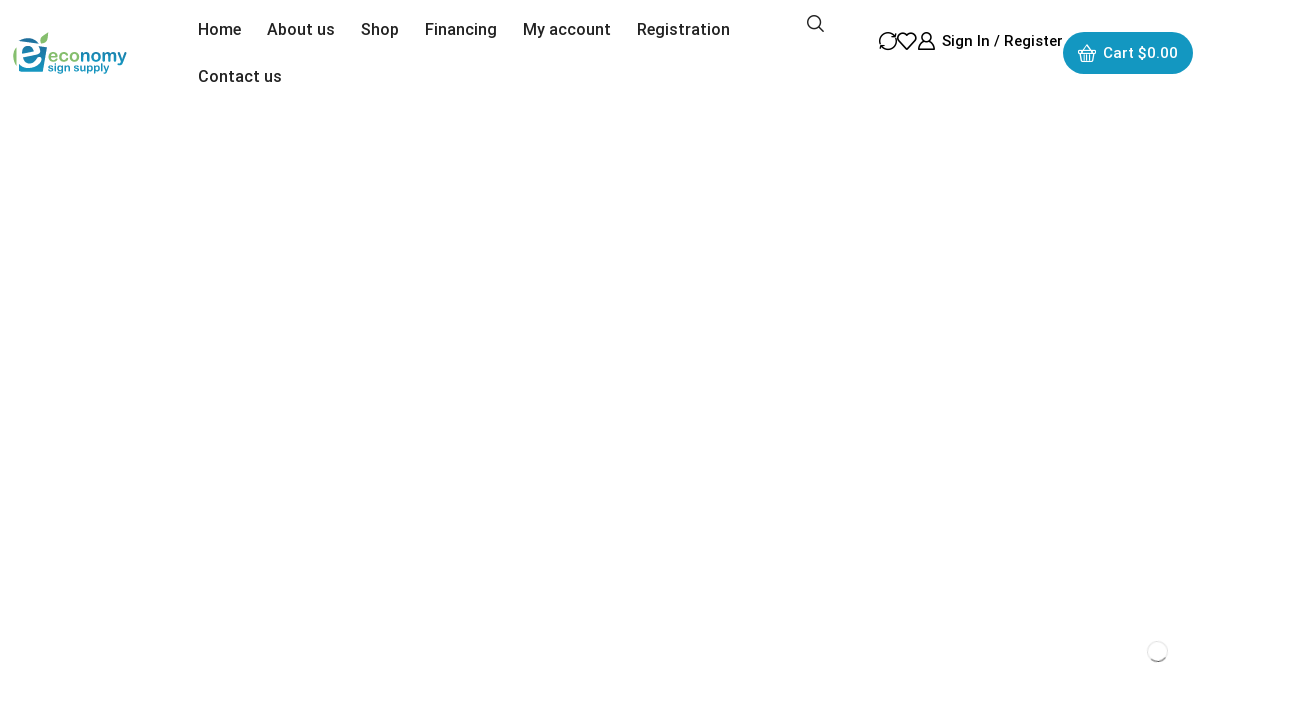

--- FILE ---
content_type: text/html; charset=UTF-8
request_url: https://economysignsupply.com/product/glitter-sapphire/
body_size: 84352
content:
<!DOCTYPE html><html lang="en-US" ><head><script data-no-optimize="1">var litespeed_docref=sessionStorage.getItem("litespeed_docref");litespeed_docref&&(Object.defineProperty(document,"referrer",{get:function(){return litespeed_docref}}),sessionStorage.removeItem("litespeed_docref"));</script> <meta charset="UTF-8" /><meta name="viewport" content="width=device-width, initial-scale=1.0, maximum-scale=1.0, user-scalable=0"/><meta name='robots' content='index, follow, max-image-preview:large, max-snippet:-1, max-video-preview:-1' /><style>img:is([sizes="auto" i], [sizes^="auto," i]) { contain-intrinsic-size: 3000px 1500px }</style> <script type="litespeed/javascript">window._wca=window._wca||[]</script> <title>Glitter - Sapphire - Economy Sign Supply</title><link rel="canonical" href="https://economysignsupply.com/product/glitter-sapphire/" /><meta property="og:locale" content="en_US" /><meta property="og:type" content="article" /><meta property="og:title" content="Glitter - Sapphire - Economy Sign Supply" /><meta property="og:description" content="..." /><meta property="og:url" content="https://economysignsupply.com/product/glitter-sapphire/" /><meta property="og:site_name" content="Economy Sign Supply" /><meta property="article:publisher" content="https://www.facebook.com/economysignsupply/" /><meta property="article:modified_time" content="2025-08-13T17:35:22+00:00" /><meta property="og:image" content="https://economysignsupply.com/wp-content/uploads/2024/10/glitter-1024x683.png" /><meta property="og:image:width" content="1024" /><meta property="og:image:height" content="683" /><meta property="og:image:type" content="image/png" /><meta name="twitter:card" content="summary_large_image" /><meta name="twitter:label1" content="Est. reading time" /><meta name="twitter:data1" content="1 minute" /> <script type="application/ld+json" class="yoast-schema-graph">{"@context":"https://schema.org","@graph":[{"@type":"WebPage","@id":"https://economysignsupply.com/product/glitter-sapphire/","url":"https://economysignsupply.com/product/glitter-sapphire/","name":"Glitter - Sapphire - Economy Sign Supply","isPartOf":{"@id":"https://economysignsupply.com/#website"},"primaryImageOfPage":{"@id":"https://economysignsupply.com/product/glitter-sapphire/#primaryimage"},"image":{"@id":"https://economysignsupply.com/product/glitter-sapphire/#primaryimage"},"thumbnailUrl":"https://economysignsupply.com/wp-content/uploads/2024/10/glitter.png","datePublished":"2024-10-24T16:44:09+00:00","dateModified":"2025-08-13T17:35:22+00:00","breadcrumb":{"@id":"https://economysignsupply.com/product/glitter-sapphire/#breadcrumb"},"inLanguage":"en-US","potentialAction":[{"@type":"ReadAction","target":["https://economysignsupply.com/product/glitter-sapphire/"]}]},{"@type":"ImageObject","inLanguage":"en-US","@id":"https://economysignsupply.com/product/glitter-sapphire/#primaryimage","url":"https://economysignsupply.com/wp-content/uploads/2024/10/glitter.png","contentUrl":"https://economysignsupply.com/wp-content/uploads/2024/10/glitter.png","width":1536,"height":1024},{"@type":"BreadcrumbList","@id":"https://economysignsupply.com/product/glitter-sapphire/#breadcrumb","itemListElement":[{"@type":"ListItem","position":1,"name":"Home","item":"https://economysignsupply.com/"},{"@type":"ListItem","position":2,"name":"Shop","item":"https://economysignsupply.com/shop/"},{"@type":"ListItem","position":3,"name":"Glitter &#8211; Sapphire"}]},{"@type":"WebSite","@id":"https://economysignsupply.com/#website","url":"https://economysignsupply.com/","name":"Economy Sign Supply","description":"All you need is Economy Sign Supply.","publisher":{"@id":"https://economysignsupply.com/#organization"},"potentialAction":[{"@type":"SearchAction","target":{"@type":"EntryPoint","urlTemplate":"https://economysignsupply.com/?s={search_term_string}"},"query-input":{"@type":"PropertyValueSpecification","valueRequired":true,"valueName":"search_term_string"}}],"inLanguage":"en-US"},{"@type":"Organization","@id":"https://economysignsupply.com/#organization","name":"Economy Sign Supply","url":"https://economysignsupply.com/","logo":{"@type":"ImageObject","inLanguage":"en-US","@id":"https://economysignsupply.com/#/schema/logo/image/","url":"https://economysignsupply.com/wp-content/uploads/2024/07/ess-logo-svg-100.svg","contentUrl":"https://economysignsupply.com/wp-content/uploads/2024/07/ess-logo-svg-100.svg","width":100,"height":100,"caption":"Economy Sign Supply"},"image":{"@id":"https://economysignsupply.com/#/schema/logo/image/"},"sameAs":["https://www.facebook.com/economysignsupply/","https://www.instagram.com/economysignsupply/","https://wa.me/message/XBKFHKNB6WXXB1","https://www.youtube.com/@economysignsupply8348"]}]}</script> <link rel='dns-prefetch' href='//client.crisp.chat' /><link rel='dns-prefetch' href='//stats.wp.com' /><link rel='dns-prefetch' href='//www.googletagmanager.com' /><link rel="alternate" type="application/rss+xml" title="Economy Sign Supply &raquo; Feed" href="https://economysignsupply.com/feed/" /><link rel="alternate" type="application/rss+xml" title="Economy Sign Supply &raquo; Comments Feed" href="https://economysignsupply.com/comments/feed/" /><style id="litespeed-ccss">:root{--wp--preset--aspect-ratio--square:1;--wp--preset--aspect-ratio--4-3:4/3;--wp--preset--aspect-ratio--3-4:3/4;--wp--preset--aspect-ratio--3-2:3/2;--wp--preset--aspect-ratio--2-3:2/3;--wp--preset--aspect-ratio--16-9:16/9;--wp--preset--aspect-ratio--9-16:9/16;--wp--preset--color--black:#000000;--wp--preset--color--cyan-bluish-gray:#abb8c3;--wp--preset--color--white:#ffffff;--wp--preset--color--pale-pink:#f78da7;--wp--preset--color--vivid-red:#cf2e2e;--wp--preset--color--luminous-vivid-orange:#ff6900;--wp--preset--color--luminous-vivid-amber:#fcb900;--wp--preset--color--light-green-cyan:#7bdcb5;--wp--preset--color--vivid-green-cyan:#00d084;--wp--preset--color--pale-cyan-blue:#8ed1fc;--wp--preset--color--vivid-cyan-blue:#0693e3;--wp--preset--color--vivid-purple:#9b51e0;--wp--preset--gradient--vivid-cyan-blue-to-vivid-purple:linear-gradient(135deg,rgba(6,147,227,1) 0%,rgb(155,81,224) 100%);--wp--preset--gradient--light-green-cyan-to-vivid-green-cyan:linear-gradient(135deg,rgb(122,220,180) 0%,rgb(0,208,130) 100%);--wp--preset--gradient--luminous-vivid-amber-to-luminous-vivid-orange:linear-gradient(135deg,rgba(252,185,0,1) 0%,rgba(255,105,0,1) 100%);--wp--preset--gradient--luminous-vivid-orange-to-vivid-red:linear-gradient(135deg,rgba(255,105,0,1) 0%,rgb(207,46,46) 100%);--wp--preset--gradient--very-light-gray-to-cyan-bluish-gray:linear-gradient(135deg,rgb(238,238,238) 0%,rgb(169,184,195) 100%);--wp--preset--gradient--cool-to-warm-spectrum:linear-gradient(135deg,rgb(74,234,220) 0%,rgb(151,120,209) 20%,rgb(207,42,186) 40%,rgb(238,44,130) 60%,rgb(251,105,98) 80%,rgb(254,248,76) 100%);--wp--preset--gradient--blush-light-purple:linear-gradient(135deg,rgb(255,206,236) 0%,rgb(152,150,240) 100%);--wp--preset--gradient--blush-bordeaux:linear-gradient(135deg,rgb(254,205,165) 0%,rgb(254,45,45) 50%,rgb(107,0,62) 100%);--wp--preset--gradient--luminous-dusk:linear-gradient(135deg,rgb(255,203,112) 0%,rgb(199,81,192) 50%,rgb(65,88,208) 100%);--wp--preset--gradient--pale-ocean:linear-gradient(135deg,rgb(255,245,203) 0%,rgb(182,227,212) 50%,rgb(51,167,181) 100%);--wp--preset--gradient--electric-grass:linear-gradient(135deg,rgb(202,248,128) 0%,rgb(113,206,126) 100%);--wp--preset--gradient--midnight:linear-gradient(135deg,rgb(2,3,129) 0%,rgb(40,116,252) 100%);--wp--preset--font-size--small:13px;--wp--preset--font-size--medium:20px;--wp--preset--font-size--large:36px;--wp--preset--font-size--x-large:42px;--wp--preset--spacing--20:0.44rem;--wp--preset--spacing--30:0.67rem;--wp--preset--spacing--40:1rem;--wp--preset--spacing--50:1.5rem;--wp--preset--spacing--60:2.25rem;--wp--preset--spacing--70:3.38rem;--wp--preset--spacing--80:5.06rem;--wp--preset--shadow--natural:6px 6px 9px rgba(0, 0, 0, 0.2);--wp--preset--shadow--deep:12px 12px 50px rgba(0, 0, 0, 0.4);--wp--preset--shadow--sharp:6px 6px 0px rgba(0, 0, 0, 0.2);--wp--preset--shadow--outlined:6px 6px 0px -3px rgba(255, 255, 255, 1), 6px 6px rgba(0, 0, 0, 1);--wp--preset--shadow--crisp:6px 6px 0px rgba(0, 0, 0, 1)}body{--sr-7-css-loaded:1}.animated{-webkit-animation-duration:1s;animation-duration:1s;-webkit-animation-fill-mode:both;animation-fill-mode:both}@-webkit-keyframes fadeIn{0%{opacity:0}100%{opacity:1}}@keyframes fadeIn{0%{opacity:0}100%{opacity:1}}.user-registration-page .button{min-width:unset!important;align-content:center;min-height:36px;border:1px solid #475bb2;padding:0 12px;font-size:14px;line-height:20px;border-radius:4px;background:#F6F7F7;color:#475bb2;font-weight:500;text-decoration:none;box-sizing:border-box}*{padding:0;margin:0}img{max-width:100%;height:auto}html{font-family:sans-serif;-ms-text-size-adjust:100%;-webkit-text-size-adjust:100%;font-size:14px;margin-right:0!important}body{--et_font-color:#555;margin:0;font-family:-apple-system,system-ui,BlinkMacSystemFont,"Segoe UI",Verdana,sans-serif,"Apple Color Emoji","Segoe UI Emoji","Segoe UI Symbol";-webkit-font-smoothing:antialiased;-moz-osx-font-smoothing:grayscale;font-size:14px;color:var(--et_font-color)!important;height:auto!important;background-color:var(--et_container-bg-color,transparent);--product-stock-step-1-active-color:var(--et_green-color);--product-stock-step-2-active-color:var(--et_orange-color);--product-stock-step-3-active-color:var(--et_red-color);--h1-size-proportion:2.5714;--h2-size-proportion:1.7142;--h3-size-proportion:1.7142;--h4-size-proportion:1.2857;--h5-size-proportion:1;--h6-size-proportion:0.8571;--h1-line-height:1.2;--h2-line-height:var(--h1-line-height);--h3-line-height:var(--h1-line-height);--h4-line-height:var(--h1-line-height);--h5-line-height:var(--h1-line-height);--h6-line-height:var(--h1-line-height);--product-title-size-proportion:1.14;--product-title-line-height:1.5;--et_main-color:#888;--et_dark-color:#222;--et_active-color:#a4004f;--et_red-color:#c62828;--et_green-color:#2e7d32;--et_blue-color:#1565c0;--et_orange-color:#f57f17;--et_yellow-color:#fdd835;--et_border-color:#e1e1e1;--et_light-color:#f7f7f7;--et_light-color2:#f2f2f2;--et_white-2-dark:#fff;--et_dark-2-white:#222;--et_select-arrow-closed:url([data-uri]);--et_select-arrow-opened:url([data-uri]);--et_404-page-bg-image:url(/wp-content/images/404.png);--et_link-color:var(--et_dark-2-white);--et_link-hover-color:var(--et_main-color);--et_btn-color:var(--et_dark-2-white);--et_btn-bg-color:var(--et_light-color2);--et_btn-br-color:var(--et_light-color2);--et_btn-color-hover:#fff;--et_btn-bg-color-hover:var(--et_active-color);--et_btn-br-color-hover:var(--et_active-color);--et_btn-bordered-color:var(--et_dark-color);--et_btn-bordered-bg-color:transparent;--et_btn-bordered-br-color:var(--et_border-color);--et_btn-bordered-color-hover:var(--et_dark-color);--et_btn-bordered-bg-color-hover:#fff;--et_btn-bordered-br-color-hover:var(--et_border-color);--et_btn-active-color:#fff;--et_btn-active-bg-color:var(--et_active-color);--et_btn-active-br-color:var(--et_active-color);--et_btn-active-color-hover:#fff;--et_btn-active-bg-color-hover:var(--et_active-color);--et_btn-active-br-color-hover:var(--et_active-color);--et_btn-light-color:#fff;--et_btn-light-bg-color:var(--et_btn-bg-color);--et_btn-light-br-color:var(--et_border-color);--et_btn-light-text-transform:uppercase;--et_btn-light-color-hover:#fff;--et_btn-light-bg-color-hover:var(--et_active-color);--et_btn-light-br-color-hover:var(--et_active-color);--et_btn-dark-color:#fff;--et_btn-dark-bg-color:var(--et_dark-color);--et_btn-dark-br-color:var(--et_dark-color);--et_btn-dark-color-hover:#fff;--et_btn-dark-bg-color-hover:#4c4c4c;--et_btn-dark-br-color-hover:#4c4c4c;--et_dark-2-white-0:rgba(0, 0, 0, 0);--et_dark-2-white-01:rgba(0, 0, 0, 0.1);--et_dark-2-white-02:rgba(0, 0, 0, 0.2);--et_dark-2-white-03:rgba(0, 0, 0, 0.3);--et_dark-2-white-08:rgba(0, 0, 0, 0.8);--et_dark-2-white-002:rgba(0, 0, 0, 0.02);--et_white-2-dark-0:rgba(255, 255, 255, 0);--et_white-2-dark-01:rgba(255, 255, 255, 0.1);--et_white-2-dark-05:rgba(255, 255, 255, 0.5);--et_white-2-dark-07:rgba(255, 255, 255, 0.7);--et_white-2-dark-09:rgba(255, 255, 255, 0.9);--et_dark-2-light-dark:var(--et_dark-color);--et_white-2-light-dark:#fff}header,nav,section{display:block}a{background-color:#fff0}h1{margin:0 0 .67em 0}mark{background:0 0;text-decoration:underline;-webkit-text-decoration-skip-ink:none;text-decoration-skip-ink:none}body p:empty{display:none!important}ul{margin-top:0;margin-bottom:10px}h1{margin-top:0;font-size:calc(var(--h1-size-proportion)*1rem);line-height:var(--h1-line-height);font-weight:400;margin-bottom:.5rem;color:var(--et_dark-2-white)}.h2,h2{line-height:var(--h2-line-height);color:var(--et_dark-2-white)}h4{line-height:var(--h4-line-height);color:var(--et_dark-2-white)}.h2,h2{margin-top:0;font-size:calc(var(--h2-size-proportion)*1rem);font-weight:400;margin-bottom:.7rem}h4{margin-top:0;font-size:calc(var(--h4-size-proportion)*1rem);font-weight:400;margin-bottom:.7rem}p{margin-bottom:1.43rem;line-height:var(--p-line-height,1.6);font-size:var(--p-font-size,1.14rem)}.type-product ul{margin-bottom:1.43em}.type-product li{margin-bottom:.5em;line-height:1.8;font-size:1.14rem}.type-product ul{padding-left:20px}body ::-webkit-scrollbar{width:3px;height:3px;background:var(--et_border-color)}body ::-webkit-scrollbar-thumb{background:#bbb}.page-wrapper{position:relative;z-index:1;background-color:var(--et_container-bg-color,transparent)}.template-container{position:relative;overflow:hidden}.a-center{text-align:center}.screen-reader-text{clip:rect(1px,1px,1px,1px);height:1px;overflow:hidden;position:absolute!important;width:1px;word-wrap:normal!important}html{font-family:sans-serif;-ms-text-size-adjust:100%;-webkit-text-size-adjust:100%}header,nav,section{display:block}mark{color:#222}img{border:0;vertical-align:middle}svg:not(:root){overflow:hidden}button,input,select{color:inherit;font:inherit;margin:0}button{overflow:visible}button,select{text-transform:none}button{-webkit-appearance:button}button::-moz-focus-inner,input::-moz-focus-inner{border:0;padding:0}input{line-height:normal}input[type=number]::-webkit-inner-spin-button,input[type=number]::-webkit-outer-spin-button{height:auto}input[type=search]{-webkit-appearance:textfield;-webkit-box-sizing:content-box;box-sizing:content-box}input[type=search]::-webkit-search-cancel-button,input[type=search]::-webkit-search-decoration{-webkit-appearance:none}*,:after,:before{-webkit-box-sizing:border-box;box-sizing:border-box}body{line-height:1.42857143;background-color:#fff}button,input,select{font-family:inherit;font-size:inherit;line-height:inherit}.container{margin-right:auto;margin-left:auto;padding-left:15px;padding-right:15px}@media (min-width:768px){.container{width:750px}}@media (min-width:992px){.container{width:970px}}@media (min-width:1200px){.container,div.container{width:100%}}.row{margin-left:-15px;margin-right:-15px}.col-md-12,.col-sm-2,.col-xs-12{position:relative;min-height:1px;padding-left:15px;padding-right:15px}.col-xs-12{float:left}.col-xs-12{width:100%}@media (min-width:768px){.col-sm-2{float:left}.col-sm-2{width:16.66666667%}}@media (min-width:992px){.col-md-12{float:left}.col-md-12{width:100%}}table{background-color:#fff0;border-collapse:collapse;border-spacing:0}th{text-align:start;font-weight:400}label{display:inline-block;max-width:100%;margin-bottom:5px}input[type=search]{-webkit-box-sizing:border-box;box-sizing:border-box;-webkit-appearance:none}.clearfix:after,.clearfix:before,.container:after,.container:before,.row:after,.row:before{content:" ";display:table}.clearfix:after,.container:after,.row:after{clear:both}.btn,.button,form button{display:inline-block;border-radius:0;border:1px solid var(--et_btn-br-color);color:var(--et_btn-color);-webkit-text-fill-color:currentColor;text-transform:uppercase;font-size:var(--et_btn-size,.85rem);text-align:center;line-height:1;padding:.75rem 2.2rem;height:var(--et_inputs-height,2.642rem);background-color:var(--et_btn-bg-color);-webkit-backface-visibility:hidden;backface-visibility:hidden;-webkit-box-sizing:border-box;box-sizing:border-box}.btn.black{background-color:var(--et_btn-dark-bg-color);border:1px solid var(--et_btn-dark-br-color);color:var(--et_btn-dark-color);-webkit-text-fill-color:currentColor}.btn-checkout,.mini-cart-buttons .btn-checkout{color:var(--et_btn-active-color);background-color:var(--et_btn-active-bg-color);border-color:var(--et_btn-active-br-color)}.btn:not(.black):not(.active):not(.bordered):not(.style-custom){color:var(--et_btn-color);background-color:var(--et_btn-bg-color);border-color:var(--et_btn-br-color)}.btn.medium{font-size:.85rem;height:auto}.btn.big{font-size:1rem;height:auto;padding-top:1rem;padding-bottom:1rem}select{padding:0 2.9em 0 1em;color:var(--et_main-color);height:var(--et_inputs-height,2.642rem);line-height:2rem;max-width:100%;display:block;overflow:hidden;white-space:nowrap;text-overflow:ellipsis;text-align:start;position:relative;border:1px solid var(--et_inputs-border-color,var(--et_border-color));border-radius:var(--et_inputs-border-radius,0);-webkit-appearance:none;-moz-appearance:none;background-color:var(--et_inputs-bg-color,var(--et_white-2-light-dark));background-position:calc(100% - 12px) 50%;background-repeat:no-repeat;background-image:var(--et_select-arrow-closed);background-size:var(--et_select-arrow-size,10px)}select::-ms-expand{display:none}input[type=number],input[type=search]{border:1px solid var(--et_inputs-border-color,var(--et_border-color));background-color:var(--et_inputs-bg-color,var(--et_white-2-light-dark));outline:0;border-radius:var(--et_inputs-border-radius,0);width:100%;color:var(--et_dark-2-white);font-size:1.14rem;-webkit-box-shadow:none;box-shadow:none;text-align:start}input[type=number],input[type=search]{height:var(--et_inputs-height,2.642rem);line-height:2rem;padding:0 1.07em;-webkit-appearance:none}input:-moz-placeholder,input:-ms-input-placeholder,input::-moz-placeholder,input::-webkit-input-placeholder{color:var(--et_main-color)}input[type=number]{-moz-appearance:textfield;font-size:1rem}a{text-decoration:none;-webkit-text-decoration-skip-ink:none;text-decoration-skip-ink:none;color:var(--et_link-color)}span.active{color:var(--et_active-color)}table{width:100%;max-width:100%;margin-bottom:1.43em}table td,table th{vertical-align:var(--et_table-v-align,top);border-left:0;border-right:0}table th:first-child{padding-left:0}table td:last-child{padding-right:0;text-align:right;text-align:end}table tr:first-child td,table tr:first-child th{padding-top:1em}table tr:last-child td,table tr:last-child th{padding-bottom:.71em}table td,table th{padding:var(--et_table-space-v,.71em) var(--et_table-space-h,.71em)}.et_b-icon svg{fill:currentColor}.et_b-icon svg{width:1em}.et_b-icon svg{height:1em}.et_b-tab-content{-webkit-animation:fadeIn .3s;animation:fadeIn .3s;margin-top:-10px;margin-bottom:-10px}.et_b-tab-content:not(.active){display:none}.et_b-tab-content .widget>ul>li:not(.opened):last-child>a{padding-bottom:10px}.et_b-tab-content,.et_b-tab-content .widget,.et_b-tab-content a,.et_b-tab-content li,.et_b-tab-content ul{text-align:inherit;-webkit-box-pack:inherit;-ms-flex-pack:inherit;justify-content:inherit}.et_b-tab-content .widget .cat-item a{display:-webkit-box;display:-ms-flexbox;display:flex;position:relative;font-size:100%;width:100%;color:currentColor;-webkit-text-fill-color:currentColor;margin:0;padding:10px 0;white-space:normal}.et_b-tabs{display:-webkit-box;display:-ms-flexbox;display:flex;-ms-flex-pack:distribute;justify-content:space-around;margin-bottom:15px}.et_b-tabs-wrapper{overflow:hidden;width:100%}.et_b-tabs .et-tab{position:relative;color:currentColor;-webkit-text-fill-color:currentColor;padding:0 5px 10px;-webkit-box-flex:1;-ms-flex:1;flex:1;text-align:center;opacity:.5;white-space:nowrap;text-transform:uppercase;border-bottom:1px solid currentColor}.et_b-tabs .et-tab:not(.active){overflow:hidden;text-overflow:ellipsis}.et_b-tabs .et-tab.active{opacity:1}.et_b-tabs .et-tab:after{position:absolute;bottom:-1px;z-index:12;content:"";height:2px;width:0;right:0;background:currentColor}.et_b-tabs .et-tab.active:after{width:100%;left:0;right:auto}.align-center,.text-center{text-align:center}.justify-content-center{-webkit-box-pack:center;-ms-flex-pack:center;justify-content:center;text-align:center}.justify-content-between{-webkit-box-pack:justify;-ms-flex-pack:justify;justify-content:space-between}.align-items-center{-webkit-box-align:center;-ms-flex-align:center;align-items:center}.valign-center{vertical-align:middle}.text-uppercase{text-transform:uppercase}.full-width{width:100%}.flex{display:-webkit-box;display:-ms-flexbox;display:flex}.flex-wrap{-ms-flex-wrap:wrap;flex-wrap:wrap}@media only screen and (max-width:992px){.mob-full-width{width:100%!important}}.et_b-icon{display:-webkit-inline-box;display:-ms-inline-flexbox;display:inline-flex;position:relative;-webkit-box-align:center;-ms-flex-align:center;align-items:center}.et_b-icon svg{overflow:visible}.et_b-icon svg{fill:currentColor}span+.et-element-label{padding-left:5px}.mtips span.mt-mes{position:absolute!important;background:var(--et_white-2-dark);white-space:nowrap;color:var(--et_dark-2-white);padding:7px 12px!important;top:100%;font-weight:300;margin-top:10px;left:50%;-webkit-transform:translateX(-50%);transform:translateX(-50%);border-radius:2px;font-size:12px;height:11px;line-height:11px;border:1px solid var(--et_border-color);-webkit-box-sizing:content-box;box-sizing:content-box;text-transform:none}.mtips:not(:hover) span.mt-mes{-webkit-transform:translateY(-7px) translateX(-50%);transform:translateY(-7px) translateX(-50%);opacity:0;visibility:hidden}.mtips.mtips-top span.mt-mes{top:auto;bottom:100%;margin-top:0;margin-bottom:10px}.mtips.mtips-top:not(:hover) span.mt-mes{-webkit-transform:translateY(7px) translateX(-50%);transform:translateY(7px) translateX(-50%)}.et-clearfix:after,.et-clearfix:before{content:"";display:table}.et-clearfix:after{clear:both}@media (min-width:768px){.container{max-width:100%}}@media only screen and (max-width:480px){html{font-size:13px}body{font-size:1rem}}.pos-fixed{position:fixed}.pos-relative{position:relative}.pos-fixed.right{right:0}.text-color-dark a,.text-color-dark h4{color:var(--et_dark-color)}.et-notify:before{font-family:xstore-icons;margin-right:5px}.et-notify{position:fixed;top:0;background:var(--et_border-color);color:#fff;z-index:10010;margin:5px;font-size:1rem;padding:15px 30px;border-radius:3px;-webkit-box-shadow:0 4px 10px 0 rgb(3 3 3/.1);box-shadow:0 4px 10px 0 rgb(3 3 3/.1)}@media only screen and (min-width:769px){.et-notify{margin:30px}}.et-notify:empty{display:none}.et-notify:not(.removing){-webkit-animation:fadeIn .3s linear,et-rtl .3s linear;animation:fadeIn .3s linear,et-rtl .3s linear}.swiper-entry{position:relative;--arrow-size:50px;isolation:isolate}.swipers-couple-wrapper{z-index:0}@media screen and (max-width:1024px){.swiper-entry{--arrow-size:40px}}.et-icon{font-family:xstore-icons!important;speak:never;font-style:normal;font-weight:400;font-variant:normal;text-transform:none;line-height:1;-webkit-font-smoothing:antialiased;-moz-osx-font-smoothing:grayscale}.et-right-arrow:before{content:""}.et-heart:before{content:""}.et-zoom:before{content:""}.et-shopping-cart:before{content:""}.et-compare:before{content:""}.et-shopping-basket:before{content:""}.et-burger:before{content:""}.et-right-arrow-2:before{content:""}.et-user:before{content:"󡀀"}@-webkit-keyframes fadeIn{0%{opacity:0;visibility:hidden}100%{opacity:1;visibility:visible}}@keyframes fadeIn{0%{opacity:0;visibility:hidden}100%{opacity:1;visibility:visible}}@-webkit-keyframes et-toTop{0%{-webkit-transform:translateY(5px);transform:translateY(5px)}100%{-webkit-transform:translateY(0);transform:translateY(0)}}@keyframes et-toTop{0%{-webkit-transform:translateY(5px);transform:translateY(5px)}100%{-webkit-transform:translateY(0);transform:translateY(0)}}@-webkit-keyframes rotate{100%{-webkit-transform:rotate(360deg);transform:rotate(360deg)}}@keyframes rotate{100%{-webkit-transform:rotate(360deg);transform:rotate(360deg)}}@keyframes et-toTop{0%{-webkit-transform:translateY(5px);transform:translateY(5px)}100%{-webkit-transform:translateY(0);transform:translateY(0)}}@-webkit-keyframes et-rtl{0%{-webkit-transform:translateX(7px);transform:translateX(7px)}100%{-webkit-transform:translateX(0);transform:translateX(0)}}@keyframes et-rtl{0%{-webkit-transform:translateX(7px);transform:translateX(7px)}100%{-webkit-transform:translateX(0);transform:translateX(0)}}button::-moz-focus-inner{padding:0;border:0}.widget_product_categories.sidebar-widget li a{position:relative}.widget_product_categories.sidebar-widget li a:before{content:"";height:1px;width:0;left:var(--widget-link-underline-offset,0);right:0;position:absolute;bottom:var(--widget-link-underline-bottom-offset,5px);background:currentColor}.sidebar-widget{display:inline-block}.sidebar-widget,.sidebar-widget li{width:100%}.sidebar-widget li a,.widget li a{font-size:1.14rem}.sidebar-widget li,.widget li{-webkit-box-align:center;-ms-flex-align:center;align-items:center;line-height:1.42857143}.sidebar-widget ul,.widget ul{margin-bottom:0;padding-left:0}.sidebar-widget li a,.widget li a{display:inline-block;padding:calc(var(--widget-list-item-space,11px)/2)0}.sidebar-widget>ul>li:first-child,.widget>ul>li:first-child{-webkit-box-align:start;-ms-flex-align:start;align-items:flex-start}.sidebar-widget>ul>li:first-child>a,.widget>ul>li:first-child>a{padding-top:0}.widget>ul>li:not(.opened,.type-label):last-child>a{padding-bottom:0;--widget-link-underline-bottom-offset:0;margin-bottom:0}.sidebar-widget ul li,.widget_product_categories.sidebar-widget ul li{list-style:none;display:block;width:100%;position:relative;margin-bottom:0}.sidebar-widget ul li a,.widget_product_categories.sidebar-widget ul li a{display:inline-block;color:var(--et_main-color)}.sidebar-widget ul li.current-cat>a,.widget_product_categories.sidebar-widget ul li.current-cat>a{color:var(--et_dark-2-white)}.sidebar-widget ul li .count,.widget_product_categories.sidebar-widget ul li .count{font-size:1rem;display:inline-block;color:var(--widget-count-color,var(--et_main-color));background-color:var(--widget-count-bg-color,transparent);border-radius:var(--widget-count-br-radius,0);padding:var(--widget-count-padding,0);min-width:var(--widget-count-min-width,unset);text-align:center;-webkit-margin-start:3px;margin-inline-start:3px}.sidebar-widget ul li.current-cat>a{color:var(--et_dark-2-white)}.widget-title{line-height:1.1}.widget-title{font-size:calc(var(--h5-size-proportion)*1rem);text-transform:uppercase;color:var(--et_dark-2-white);margin-bottom:var(--widget-title-space-bottom,1.4em);padding-bottom:var(--widget-title-inner-space-bottom,1em);border-bottom:var(--widget-title-border-width,1px) solid var(--widget-title-border-color,var(--et_border-color))}.sidebar-widget li,.widget li{list-style:none}.sidebar-widget ul,.widget_product_categories.sidebar-widget ul{padding:0;margin-bottom:0}@media (min-width:993px){.sidebar-widget{margin-bottom:var(--space-between-widgets,3.9em)}}@media only screen and (max-width:992px){.sidebar-widget:not(:empty){margin-bottom:40px}}.sidebar-widget.widget_product_categories .product-categories{margin-bottom:0}.widget_product_categories.sidebar-widget ul li.current-cat>.count{color:var(--widget-count-color-active,var(--et_main-color));background-color:var(--widget-count-bg-color-active,transparent)}.widget ul li{position:relative}:root{--direction-multiplier:1}.elementor-screen-only,.screen-reader-text{height:1px;margin:-1px;overflow:hidden;padding:0;position:absolute;top:-10000em;width:1px;clip:rect(0,0,0,0);border:0}.elementor *,.elementor :after,.elementor :before{box-sizing:border-box}.elementor a{box-shadow:none;text-decoration:none}.elementor img{border:none;border-radius:0;box-shadow:none;height:auto;max-width:100%}.elementor-element{--flex-direction:initial;--flex-wrap:initial;--justify-content:initial;--align-items:initial;--align-content:initial;--gap:initial;--flex-basis:initial;--flex-grow:initial;--flex-shrink:initial;--order:initial;--align-self:initial;align-self:var(--align-self);flex-basis:var(--flex-basis);flex-grow:var(--flex-grow);flex-shrink:var(--flex-shrink);order:var(--order)}.elementor-element:where(.e-con-full,.elementor-widget){align-content:var(--align-content);align-items:var(--align-items);flex-direction:var(--flex-direction);flex-wrap:var(--flex-wrap);gap:var(--row-gap) var(--column-gap);justify-content:var(--justify-content)}:root{--page-title-display:block}.elementor-page-title{display:var(--page-title-display)}.elementor-section{position:relative}.elementor-section .elementor-container{display:flex;margin-left:auto;margin-right:auto;position:relative}@media (max-width:1024px){.elementor-section .elementor-container{flex-wrap:wrap}}.elementor-section.elementor-section-boxed>.elementor-container{max-width:1140px}.elementor-section.elementor-section-stretched{position:relative;width:100%}.elementor-widget-wrap{align-content:flex-start;flex-wrap:wrap;position:relative;width:100%}.elementor:not(.elementor-bc-flex-widget) .elementor-widget-wrap{display:flex}.elementor-widget-wrap>.elementor-element{width:100%}.elementor-widget{position:relative}.elementor-widget:not(:last-child){margin-bottom:var(--kit-widget-spacing,20px)}.elementor-column{display:flex;min-height:1px;position:relative}.elementor-column-gap-extended>.elementor-column>.elementor-element-populated{padding:15px}.elementor-inner-section .elementor-column-gap-no .elementor-element-populated{padding:0}@media (min-width:768px){.elementor-column.elementor-col-50{width:50%}.elementor-column.elementor-col-100{width:100%}}@media (max-width:767px){.elementor-column{width:100%}}@media (prefers-reduced-motion:no-preference){html{scroll-behavior:smooth}}.e-con{--border-radius:0;--border-top-width:0px;--border-right-width:0px;--border-bottom-width:0px;--border-left-width:0px;--border-style:initial;--border-color:initial;--container-widget-width:100%;--container-widget-height:initial;--container-widget-flex-grow:0;--container-widget-align-self:initial;--content-width:min(100%,var(--container-max-width,1140px));--width:100%;--min-height:initial;--height:auto;--text-align:initial;--margin-top:0px;--margin-right:0px;--margin-bottom:0px;--margin-left:0px;--padding-top:var(--container-default-padding-top,10px);--padding-right:var(--container-default-padding-right,10px);--padding-bottom:var(--container-default-padding-bottom,10px);--padding-left:var(--container-default-padding-left,10px);--position:relative;--z-index:revert;--overflow:visible;--gap:var(--widgets-spacing,20px);--row-gap:var(--widgets-spacing-row,20px);--column-gap:var(--widgets-spacing-column,20px);--overlay-mix-blend-mode:initial;--overlay-opacity:1;--e-con-grid-template-columns:repeat(3,1fr);--e-con-grid-template-rows:repeat(2,1fr);border-radius:var(--border-radius);height:var(--height);min-height:var(--min-height);min-width:0;overflow:var(--overflow);position:var(--position);width:var(--width);z-index:var(--z-index);--flex-wrap-mobile:wrap;margin-block-end:var(--margin-block-end);margin-block-start:var(--margin-block-start);margin-inline-end:var(--margin-inline-end);margin-inline-start:var(--margin-inline-start);padding-inline-end:var(--padding-inline-end);padding-inline-start:var(--padding-inline-start)}.e-con{--margin-block-start:var(--margin-top);--margin-block-end:var(--margin-bottom);--margin-inline-start:var(--margin-left);--margin-inline-end:var(--margin-right);--padding-inline-start:var(--padding-left);--padding-inline-end:var(--padding-right);--padding-block-start:var(--padding-top);--padding-block-end:var(--padding-bottom);--border-block-start-width:var(--border-top-width);--border-block-end-width:var(--border-bottom-width);--border-inline-start-width:var(--border-left-width);--border-inline-end-width:var(--border-right-width)}.e-con.e-flex{--flex-direction:column;--flex-basis:auto;--flex-grow:0;--flex-shrink:1;flex:var(--flex-grow) var(--flex-shrink) var(--flex-basis)}.e-con-full,.e-con>.e-con-inner{padding-block-end:var(--padding-block-end);padding-block-start:var(--padding-block-start);text-align:var(--text-align)}.e-con-full.e-flex,.e-con.e-flex>.e-con-inner{flex-direction:var(--flex-direction)}.e-con,.e-con>.e-con-inner{display:var(--display)}.e-con-boxed.e-flex{align-content:normal;align-items:normal;flex-direction:column;flex-wrap:nowrap;justify-content:normal}.e-con-boxed{gap:initial;text-align:initial}.e-con.e-flex>.e-con-inner{align-content:var(--align-content);align-items:var(--align-items);align-self:auto;flex-basis:auto;flex-grow:1;flex-shrink:1;flex-wrap:var(--flex-wrap);justify-content:var(--justify-content)}.e-con>.e-con-inner{gap:var(--row-gap) var(--column-gap);height:100%;margin:0 auto;max-width:var(--content-width);padding-inline-end:0;padding-inline-start:0;width:100%}:is(.elementor-section-wrap,[data-elementor-id])>.e-con{--margin-left:auto;--margin-right:auto;max-width:min(100%,var(--width))}.e-con .elementor-widget.elementor-widget{margin-block-end:0}.e-con:before{border-block-end-width:var(--border-block-end-width);border-block-start-width:var(--border-block-start-width);border-color:var(--border-color);border-inline-end-width:var(--border-inline-end-width);border-inline-start-width:var(--border-inline-start-width);border-radius:var(--border-radius);border-style:var(--border-style);content:var(--background-overlay);display:block;height:max(100% + var(--border-top-width) + var(--border-bottom-width),100%);left:calc(0px - var(--border-left-width));mix-blend-mode:var(--overlay-mix-blend-mode);opacity:var(--overlay-opacity);position:absolute;top:calc(0px - var(--border-top-width));width:max(100% + var(--border-left-width) + var(--border-right-width),100%)}.e-con .elementor-widget{min-width:0}.e-con>.elementor-widget>.elementor-widget-container{height:100%}.elementor.elementor .e-con>.elementor-widget{max-width:100%}.e-con .elementor-widget:not(:last-child){--kit-widget-spacing:0px}@media (max-width:767px){.e-con.e-flex{--width:100%;--flex-wrap:var(--flex-wrap-mobile)}}.elementor-heading-title{line-height:1;margin:0;padding:0}.elementor-button{background-color:#69727d;border-radius:3px;color:#fff;display:inline-block;font-size:15px;line-height:1;padding:12px 24px;fill:#fff;text-align:center}.elementor-button:visited{color:#fff}.elementor-button-content-wrapper{display:flex;flex-direction:row;gap:5px;justify-content:center}.elementor-button-icon{align-items:center;display:flex}.elementor-button span{text-decoration:inherit}.animated{animation-duration:1.25s}@media (prefers-reduced-motion:reduce){.animated{animation:none}}@media (max-width:767px){.elementor .elementor-hidden-mobile{display:none}}@media (min-width:768px) and (max-width:1024px){.elementor .elementor-hidden-tablet{display:none}}@media (min-width:1025px) and (max-width:99999px){.elementor .elementor-hidden-desktop{display:none}}.elementor-2026 .elementor-element.elementor-element-291eb41c>.elementor-container{max-width:1600px}.elementor-2026 .elementor-element.elementor-element-291eb41c{margin-top:10px;margin-bottom:0;padding:0 15px 0 15px}.elementor-2026 .elementor-element.elementor-element-593b92df>.elementor-widget-container{border-style:none}.elementor-2026 .elementor-element.elementor-element-593b92df .page-heading{font-family:"Roboto",Sans-serif;font-size:14px;padding:0 0 0 0}.elementor-2026 .elementor-element.elementor-element-593b92df .woocommerce-breadcrumb{fill:#666;color:#666}.elementor-2026 .elementor-element.elementor-element-593b92df .page-heading .title{font-family:"Roboto",Sans-serif;font-size:14px}.elementor-2026 .elementor-element.elementor-element-5604c9df>.elementor-container{max-width:1630px}.elementor-2026 .elementor-element.elementor-element-472ad2e3>.elementor-container{max-width:1240px}.elementor-2026 .elementor-element.elementor-element-585ba23a.elementor-column.elementor-element[data-element_type="column"]>.elementor-widget-wrap.elementor-element-populated{align-content:flex-start;align-items:flex-start}.elementor-2026 .elementor-element.elementor-element-585ba23a.elementor-column>.elementor-widget-wrap{justify-content:center}.elementor-2026 .elementor-element.elementor-element-585ba23a>.elementor-element-populated{margin:0 0 0 0;--e-column-margin-right:0px;--e-column-margin-left:0px}.elementor-2026 .elementor-element.elementor-element-522922b7{--slides-per-view:1}.elementor-2026 .elementor-element.elementor-element-522922b7>.elementor-widget-container{margin:2vw 0vw 0vw 0vw}.woocommerce .elementor-2026 .elementor-element.elementor-element-522922b7 .woocommerce-product-gallery img{width:100%}.woocommerce .elementor-2026 .elementor-element.elementor-element-522922b7 .images-wrapper.woocommerce-product-gallery:not(.double_image,.one_image){border-style:none}.woocommerce .elementor-2026 .elementor-element.elementor-element-522922b7 .woocommerce-product-gallery{border-radius:25px 25px 25px 25px;overflow:hidden}.elementor-2026 .elementor-element.elementor-element-60fb19e4>.elementor-widget-wrap>.elementor-widget:not(.elementor-widget__width-auto):not(.elementor-widget__width-initial):not(:last-child):not(.elementor-absolute){margin-bottom:5px}.elementor-2026 .elementor-element.elementor-element-60fb19e4>.elementor-element-populated{margin:0 30px 0 30px;--e-column-margin-right:30px;--e-column-margin-left:30px}.elementor-widget-woocommerce-product-etheme_title .elementor-heading-title{font-family:var(--e-global-typography-primary-font-family),Sans-serif;font-weight:var(--e-global-typography-primary-font-weight);color:var(--e-global-color-primary)}.elementor-2026 .elementor-element.elementor-element-4cef92d2>.elementor-widget-container{margin:2vw 0vw 0vw 0vw}.elementor-2026 .elementor-element.elementor-element-4cef92d2 .elementor-heading-title{font-family:"Roboto",Sans-serif;font-size:28px;font-weight:400;line-height:34px;color:#222}.woocommerce .elementor-widget-woocommerce-product-etheme_price .price{color:var(--e-global-color-primary);font-family:var(--e-global-typography-primary-font-family),Sans-serif;font-weight:var(--e-global-typography-primary-font-weight)}.woocommerce .elementor-2026 .elementor-element.elementor-element-532b1d11 .price{color:#BBB;font-family:"Roboto",Sans-serif;font-size:21px;font-weight:400;line-height:34px}.elementor-2026 .elementor-element.elementor-element-3b0b6fab>.elementor-widget-container{margin:0 0 5px 0}.elementor-2026 .elementor-element.elementor-element-3b0b6fab .single_add_to_cart_button:not(.et-single-buy-now){min-width:280px}.elementor-2026 .elementor-element.elementor-element-3b0b6fab .single_add_to_cart_button .button-text:last-child{margin-left:7px}.elementor-2026 .elementor-element.elementor-element-3b0b6fab .single_add_to_cart_button{font-family:"Roboto",Sans-serif;font-size:17px;font-weight:700;text-transform:capitalize;fill:#FFF;color:#FFF;--loader-side-color:#FFFFFF;background-color:#2A74ED;padding:18px 18px 18px 18px}.elementor-2026 .elementor-element.elementor-element-4d79df3a .button-text:last-child{margin-left:7px;padding-left:0}.elementor-2026 .elementor-element.elementor-element-4d79df3a .elementor-button{font-size:17px;fill:#000;color:#000;--loader-side-color:#000000;background-color:#0000;padding:0 0 0 0}.elementor-2026 .elementor-element.elementor-element-5bb0a25a>.elementor-widget-container{margin:0 0 0 0}.woocommerce .elementor-2026 .elementor-element.elementor-element-5bb0a25a .woocommerce-tabs.horizontal .wc-tabs{justify-content:flex-start}.elementor-2026 .elementor-element.elementor-element-5bb0a25a .wc-tabs .et-woocommerce-tab a{font-family:"Roboto",Sans-serif;font-size:20px;font-weight:500;padding:10px 20px 10px 20px}.elementor-2026 .elementor-element.elementor-element-5bb0a25a .wc-tabs .et-woocommerce-tab:not(.active) a{color:#999}.elementor-2026 .elementor-element.elementor-element-5bb0a25a .wc-tabs .et-woocommerce-tab:not(.active):before{background-color:#999}.elementor-2026 .elementor-element.elementor-element-5bb0a25a .wc-tabs .et-woocommerce-tab a{border-style:none}.elementor-2026 .elementor-element.elementor-element-5bb0a25a .wc-tabs .et-woocommerce-tab{border-radius:30px 30px 30px 30px}.elementor-2026 .elementor-element.elementor-element-abb5c77 .widget-title{font-family:"Roboto",Sans-serif;font-size:18px;font-weight:500;color:#222}.elementor-2026 .elementor-element.elementor-element-abb5c77{--widget-checkbox-icon-code:"e918"}.elementor-widget-heading .elementor-heading-title{font-family:var(--e-global-typography-primary-font-family),Sans-serif;font-weight:var(--e-global-typography-primary-font-weight);color:var(--e-global-color-primary)}@media (max-width:1024px){.elementor-2026 .elementor-element.elementor-element-522922b7>.elementor-widget-container{margin:0vw 0vw 0vw 0vw}.elementor-2026 .elementor-element.elementor-element-60fb19e4>.elementor-element-populated{margin:0 0 0 0;--e-column-margin-right:0px;--e-column-margin-left:0px}.elementor-2026 .elementor-element.elementor-element-4cef92d2>.elementor-widget-container{margin:25px 0 0 0}}@media (min-width:768px){.elementor-2026 .elementor-element.elementor-element-19dc22c6{width:80.785%}.elementor-2026 .elementor-element.elementor-element-585ba23a{width:43.112%}.elementor-2026 .elementor-element.elementor-element-60fb19e4{width:56.888%}.elementor-2026 .elementor-element.elementor-element-4b0d6f4b{width:19.215%}}@media (max-width:1024px) and (min-width:768px){.elementor-2026 .elementor-element.elementor-element-19dc22c6{width:100%}.elementor-2026 .elementor-element.elementor-element-585ba23a{width:100%}.elementor-2026 .elementor-element.elementor-element-60fb19e4{width:100%}.elementor-2026 .elementor-element.elementor-element-4b0d6f4b{width:100%}}.elementor-2026 .elementor-element.elementor-element-593b92df .page-heading .a-center{padding-top:15px}.elementor-2026 .elementor-element.elementor-element-522922b7 .woocommerce-product-gallery.images-wrapper{margin-top:0}.elementor-2026 .elementor-element.elementor-element-5bb0a25a .woocommerce-tabs{margin-top:0}.elementor-2026 .elementor-element.elementor-element-abb5c77 .sidebar-widget{border:1px solid #E5E5E5;border-radius:20px;padding:35px;margin-bottom:20px}.single-product .product_title{display:block}body.single .elementor-widget-heading .product_title,body.single .elementor-widget-woocommerce-product-etheme_tabs .woocommerce-tabs{margin:0;border:none;padding:0}body .elementor-widget-woocommerce-etheme_breadcrumb .page-heading{font-size:inherit;margin:0;border:none;-webkit-box-shadow:none;box-shadow:none}body.single .elementor-widget-woocommerce-etheme_breadcrumb .page-heading{--h1-size-proportion:1;--content-zoom:1em;border:none;margin:0}.elementor-widget-container p{color:inherit;font-size:inherit;font-family:inherit;line-height:inherit}.elementor-button{height:auto}body.elementor-default:not([data-elementor-device-mode]) [class*=elementor-widget-etheme]:not(.etheme-elementor-widget-loaded)>.elementor-widget-container,body.elementor-default:not([data-elementor-device-mode]) [class*=elementor-widget-woocommerce-etheme]:not(.etheme-elementor-widget-loaded)>.elementor-widget-container,body.elementor-default:not([data-elementor-device-mode]) [class*=elementor-widget-woocommerce-product-etheme]:not(.etheme-elementor-widget-loaded)>.elementor-widget-container{opacity:var(--etheme-element-loading-opacity,0);visibility:var(--etheme-element-loading-visibility,hidden)}body.elementor-default:not([data-elementor-device-mode]) [class*=elementor-widget-etheme]:not(.etheme-elementor-widget-loaded):before{content:"";display:var(--etheme-element-loader-display,inline-block);position:absolute;width:var(--etheme-elementor-loader-size,1.5rem);height:var(--etheme-elementor-loader-size,1.5rem);left:calc(50% - (var(--etheme-elementor-loader-size,1.5rem)/2));top:calc(50% - (var(--etheme-elementor-loader-size,1.5rem)/2));border:1px solid var(--etheme-elementor-loader-color,#e1e1e1);border-left-color:var(--etheme-elementor-loader-color-active,#555);border-radius:50%;-webkit-animation:rotate .5s linear infinite;animation:rotate .5s linear infinite;z-index:1}.elementor-widget-woocommerce-product-etheme_price .price{margin-bottom:0}.elementor-widget-woocommerce-product-etheme_add_to_cart .single_add_to_cart_button:before{display:none}.elementor-widget-woocommerce-product-etheme_add_to_cart:not(.vertical-variations) select{-webkit-margin-start:auto;margin-inline-start:auto}.elementor-widget-woocommerce-etheme_breadcrumb .page-heading a,.single .elementor-widget-woocommerce-etheme_breadcrumb .page-heading a{color:currentColor}.elementor-widget-woocommerce-etheme_breadcrumb .page-heading{margin-bottom:0;--page-heading-link-opacity-hover:1;--page-heading-bg:none;background-color:#fff0}.elementor-widget-woocommerce-etheme_breadcrumb .page-heading .container{max-width:unset}.elementor-widget-woocommerce-etheme_breadcrumb .page-heading .col-md-12,.elementor-widget-woocommerce-etheme_breadcrumb .page-heading .container,.elementor-widget-woocommerce-etheme_breadcrumb .page-heading .row{padding:0;margin:0 auto}.elementor-widget-woocommerce-etheme_breadcrumb .page-heading .title,.elementor-widget-woocommerce-etheme_breadcrumb .woocommerce-breadcrumb{text-transform:inherit}.etheme-add-to-cart-form form{display:-webkit-box;display:-ms-flexbox;display:flex;-ms-flex-wrap:wrap;flex-wrap:wrap;-webkit-box-align:center;-ms-flex-align:center;align-items:center}.etheme-add-to-cart-form form .single_add_to_cart_button{display:-webkit-inline-box;display:-ms-inline-flexbox;display:inline-flex;-webkit-box-pack:center;-ms-flex-pack:center;justify-content:center;-webkit-box-align:center;-ms-flex-align:center;align-items:center}.etheme-add-to-cart-form .woocommerce-variation-add-to-cart{display:-webkit-box;display:-ms-flexbox;display:flex;-ms-flex-wrap:wrap;flex-wrap:wrap}.etheme-add-to-cart-form .single_variation_wrap{-webkit-box-flex:1;-ms-flex:1;flex:1}.elementor-element .categories-grid{display:-webkit-box;display:-ms-flexbox;display:flex;-ms-flex-wrap:wrap;flex-wrap:wrap}.elementor-element .category-grid{display:-webkit-inline-box;display:-ms-inline-flexbox;display:inline-flex;-ms-flex-wrap:wrap;flex-wrap:wrap}.elementor-element .category-grid>a{position:relative;width:100%}.elementor-element .category-grid>a img{max-width:unset}.elementor-element .category-grid.text-color-dark .count{color:currentColor}.elementor-element .category-grid .categories-mask{padding:10px 5px;left:0;right:0;z-index:1}.elementor-element .category-grid:not(.slide-item) .categories-mask{left:15px;right:15px}@media only screen and (min-width:992px){.etheme-custom-masonry[data-type="1"] .grid-1{grid-area:1/1/13/7}.etheme-custom-masonry[data-type="1"] .grid-2{grid-area:1/7/7/10}.etheme-custom-masonry[data-type="1"] .grid-3{grid-area:7/7/13/10}.etheme-custom-masonry[data-type="1"] .grid-4{grid-area:1/10/7/13}.etheme-custom-masonry[data-type="1"] .grid-5{grid-area:7/10/13/13}.etheme-custom-masonry[data-type="2"] .grid-1{grid-area:1/1/7/5}.etheme-custom-masonry[data-type="2"] .grid-2{grid-area:7/1/13/5}.etheme-custom-masonry[data-type="2"] .grid-3{grid-area:1/5/13/9}.etheme-custom-masonry[data-type="2"] .grid-4{grid-area:1/9/7/13}.etheme-custom-masonry[data-type="2"] .grid-5{grid-area:7/9/13/13}.etheme-custom-masonry[data-type="3"] .grid-1{grid-area:1/1/7/9}.etheme-custom-masonry[data-type="3"] .grid-2{grid-area:1/9/7/13}.etheme-custom-masonry[data-type="3"] .grid-3{grid-area:7/1/13/5}.etheme-custom-masonry[data-type="3"] .grid-4{grid-area:7/5/13/13}.etheme-custom-masonry[data-type="4"] .grid-1{grid-area:1/1/7/7}.etheme-custom-masonry[data-type="4"] .grid-2{grid-area:1/7/4/10}.etheme-custom-masonry[data-type="4"] .grid-3{grid-area:4/7/7/10}.etheme-custom-masonry[data-type="4"] .grid-4{grid-area:1/10/7/13}.etheme-custom-masonry[data-type="5"] .grid-1{grid-area:1/1/6/6}.etheme-custom-masonry[data-type="5"] .grid-2{grid-area:6/1/9/6}.etheme-custom-masonry[data-type="5"] .grid-3{grid-area:1/6/5/9}.etheme-custom-masonry[data-type="5"] .grid-4{grid-area:5/6/9/9}.etheme-custom-masonry[data-type="5"] .grid-5{grid-area:1/9/4/13}.etheme-custom-masonry[data-type="5"] .grid-6{grid-area:4/9/9/13}}.etheme-elementor-nav-menu{display:-webkit-box;display:-ms-flexbox;display:flex;-ms-flex-wrap:wrap;flex-wrap:wrap;list-style:none;margin:0}.etheme-elementor-nav-menu.vertical{-webkit-box-orient:vertical;-webkit-box-direction:normal;-ms-flex-direction:column;flex-direction:column;--submenu-mega-width:calc(var(--container-max-width,1140px) - var(--menu-sublist-width,18em))}.etheme-elementor-nav-menu.vertical .etheme-elementor-nav-menu-item-parent .elementor-item{padding:calc(var(--off-canvas-elements-gap,14px)/2)0}.etheme-elementor-nav-menu.horizontal>li{-ms-flex-item-align:center;align-self:center;margin:0 var(--menu-item-spacing,8px) var(--menu-item-spacing,8px)}body:not(.rtl) .etheme-elementor-nav-menu.dropdowns-right{--menu-main-sublist-offset-left:0;--menu-main-sublist-offset-right:auto;--submenu-offset-left:100%;--submenu-offset-right:auto}.etheme-elementor-nav-menu .item-design-dropdown{position:relative}.etheme-elementor-menu .etheme-elementor-nav-menu-item{display:-webkit-box;display:-ms-flexbox;display:flex;-webkit-box-align:center;-ms-flex-align:center;align-items:center;position:relative;color:var(--et_dark-color);border-radius:inherit;overflow:hidden}.etheme-elementor-nav-menu-item .elementor-item{position:relative;display:-webkit-box;display:-ms-flexbox;display:flex;-webkit-box-align:center;-ms-flex-align:center;align-items:center;-webkit-box-flex:1;-ms-flex:1;flex:1;min-height:var(--menu-sublist-item-height,unset);isolation:isolate}.etheme-elementor-nav-menu-item-parent .elementor-item{padding:7px 5px}.etheme-elementor-nav-menu--main{margin:0 calc(var(--menu-item-spacing,8px)*-1) calc(var(--menu-item-spacing,8px)*-1)}.etheme-modal-popup-overlay{position:fixed;top:var(--wp-admin--admin-bar--height,0);right:0;bottom:0;left:0;height:100vh;z-index:999}.etheme-modal-popup-content{display:-webkit-box;display:-ms-flexbox;display:flex;-webkit-box-align:center;-ms-flex-align:center;align-items:center;-webkit-box-pack:center;-ms-flex-pack:center;justify-content:center;text-align:left;position:relative;width:50vw;height:60vh;background:#fff;z-index:999;padding:25px;-webkit-animation-timing-function:var(--popup-animation-timing-function,linear);animation-timing-function:var(--popup-animation-timing-function,linear);-webkit-animation-duration:var(--popup-animation-duration,1.2s);animation-duration:var(--popup-animation-duration,1.2s)}.etheme-modal-popup-content-wrapper{position:fixed;z-index:9999;left:0;right:0;bottom:0;top:var(--wp-admin--admin-bar--height,0);display:-webkit-box;display:-ms-flexbox;display:flex;-webkit-box-align:center;-ms-flex-align:center;align-items:center;-webkit-box-pack:center;-ms-flex-pack:center;justify-content:center}.etheme-modal-popup-inner{overflow:hidden;overflow-y:auto;max-height:100%}.etheme-modal-popup-close{display:-webkit-inline-box;display:-ms-inline-flexbox;display:inline-flex;color:#000;background-color:#fff;position:absolute;top:var(--icon-offset,5px);padding:10px;border-radius:50%;z-index:1}.etheme-modal-popup-close.inside{right:var(--icon-offset,5px)}.etheme-elementor-off-canvas__wrapper{text-align:var(--toggle-button-alignment,left)}.etheme-elementor-off-canvas__toggle{display:inline-block}.etheme-elementor-off-canvas__toggle .elementor-button-content-wrapper{-webkit-box-align:center;-ms-flex-align:center;align-items:center}.etheme-elementor-off-canvas__toggle .elementor-button-icon{position:relative;font-size:var(--toggle-icon-size,1em);margin-right:var(--toggle-icon-space,0);-webkit-box-ordinal-group:unset;-ms-flex-order:unset;order:unset;display:-webkit-inline-box;display:-ms-inline-flexbox;display:inline-flex;-webkit-box-align:center;-ms-flex-align:center;align-items:center}.etheme-elementor-off-canvas__toggle_wrapper{display:var(--toggle-wrapper-display,flex);-webkit-box-align:center;-ms-flex-align:center;align-items:center;position:relative}.etheme-elementor-off-canvas__toggle_wrapper>.elementor-button-wrapper{line-height:1}.etheme-elementor-dropdown .etheme-elementor-off-canvas__toggle_wrapper{display:-webkit-inline-box;display:-ms-inline-flexbox;display:inline-flex}.etheme-elementor-off-canvas-left{--off-canvas-alignment-left:0;--off-canvas-alignment-right:auto;--off-canvas-alignment-transform:translateX(-100%);--off-canvas-close-alignment-self:flex-end;--off-canvas-close-alignment-left:calc(100% + 15px);--off-canvas-close-alignment-right:auto}.etheme-elementor-off-canvas__container{-webkit-transform:scale(1);transform:scale(1);overflow:hidden;position:fixed;z-index:10000;top:var(--wp-admin--admin-bar--height,0);left:0;width:100vw;height:calc(100dvh - var(--wp-admin--admin-bar--height,.001px));background-color:var(--off-canvas-overlay-color,var(--et_dark-2-white-03));text-align:start}.etheme-elementor-off-canvas__main{position:fixed;left:var(--off-canvas-alignment-left,auto);right:var(--off-canvas-alignment-right,0);-webkit-transform:translateX(0);transform:translateX(0);top:0;bottom:0;display:-webkit-box;display:-ms-flexbox;display:flex;-webkit-box-orient:vertical;-webkit-box-direction:normal;-ms-flex-direction:column;flex-direction:column;-webkit-box-align:stretch;-ms-flex-align:stretch;align-items:stretch;min-height:200px;width:var(--off-canvas-width,370px);max-width:100%;padding:var(--off-canvas-padding,20px 30px);color:var(--off-canvas-color,var(--et_dark-2-white));font-size:14px;--et_main-color:var(--et_main-color-local, currentColor);--et_dark-2-white:var(--et_dark-2-white-local, currentColor);--et_link-color:var(--et_link-color-local, currentColor);--et_font-color:var(--et_font-color-local, currentColor);background-color:var(--off-canvas-background-color,var(--et_white-2-dark));--et-sublist-background:var(--off-canvas-background-color, var(--et_white-2-dark));-webkit-box-shadow:0 0 5px rgb(0 0 0/.2);box-shadow:0 0 5px rgb(0 0 0/.2)}@media only screen and (max-width:420px){.etheme-elementor-off-canvas__main:has(.etheme-elementor-off-canvas__close-button.outside){width:var(--off-canvas-width,calc(100vw - .75em * 2 - 1rem - 20px))}}.etheme-elementor-off-canvas_content{height:var(--off-canvas-content-height,100%);display:-webkit-box;display:-ms-flexbox;display:flex;-webkit-box-orient:vertical;-webkit-box-direction:normal;-ms-flex-direction:column;flex-direction:column;max-height:var(--off-canvas-content-max-height,100dvh);overflow:hidden;overflow-y:auto;-webkit-overflow-scrolling:touch;scrollbar-gutter:stable}.etheme-elementor-off-canvas_content:not(:hover)::-webkit-scrollbar,.etheme-elementor-off-canvas_content:not(:hover)::-webkit-scrollbar-thumb{opacity:0;visibility:hidden}@media (hover:none){.etheme-elementor-off-canvas_content::-webkit-scrollbar,.etheme-elementor-off-canvas_content::-webkit-scrollbar-thumb{opacity:0;visibility:hidden}}.etheme-elementor-off-canvas_content-footer{padding-top:15px}.etheme-elementor-off-canvas:not(.etheme-elementor-off-canvas--active) .etheme-elementor-off-canvas__container{background-color:#fff0;-webkit-transform:scale(0);transform:scale(0)}.etheme-elementor-off-canvas:not(.etheme-elementor-off-canvas--active) .etheme-elementor-off-canvas__main{overflow:hidden;visibility:hidden;opacity:0;-webkit-transform:var(--off-canvas-alignment-transform,translateX(100%));transform:var(--off-canvas-alignment-transform,translateX(100%))}.etheme-elementor-off-canvas__close-button{position:relative;margin:0 0 20px;-ms-flex-item-align:var(--off-canvas-close-alignment-self,flex-start);align-self:var(--off-canvas-close-alignment-self,flex-start);display:var(--off-canvas-close-display,inline-flex);font-size:1rem;line-height:1;color:var(--off-canvas-close-button-color,#222)}.etheme-elementor-off-canvas__close-button.outside{position:absolute;left:var(--off-canvas-close-alignment-left,auto);right:var(--off-canvas-close-alignment-right,calc(100% + 15px));background-color:var(--off-canvas-close-button-background-color,#fff);border-radius:var(--off-canvas-close-border-radius,50%);padding:.75em;margin-bottom:0}.etheme-elementor-off-canvas_content-head{font-size:1.2em;margin-bottom:15px}.etheme-elementor-off-canvas_content-head-icon{font-size:calc(1em*var(--off-canvas-head-icon-proportion,1.4));line-height:1;margin-bottom:10px}.etheme-elementor-off-canvas_content-head-icon:not(.full-width):not(:last-child){-webkit-margin-end:10px;margin-inline-end:10px;margin-bottom:0}.etheme-elementor-off-canvas_content-head-label{position:relative;text-transform:uppercase;font-size:calc(1em*var(--off-canvas-head-label-proportion,1.05));background-image:-webkit-gradient(linear,left top,right top,from(currentcolor),to(currentcolor));background-image:linear-gradient(90deg,currentcolor,currentcolor);background-size:0 2px;background-repeat:no-repeat;background-position:right bottom}.etheme-elementor-off-canvas_content .et_b-tab-content{margin:0}.etheme-elementor-off-canvas_content .et_b-tab-content .widget>ul>li:not(.opened):last-child>a{padding-bottom:0}.etheme-elementor-off-canvas .etheme-elementor-off-canvas__main{--sales-booster-progress-bar-border:none;--cart-widget-footer-margin:0px -30px -20px;--cart-widget-footer-padding:var(--off-canvas-padding, 15px 30px);--sales-booster-progress-bar-wrapper-margin:var(--cart-widget-footer-margin, 0);--sales-booster-progress-bar-padding:var(--cart-widget-footer-padding, 0);--et_loader-size:24px}.etheme-elementor-off-canvas_content:has(.etheme-elementor-off-canvas_content-empty-message,.etheme-elementor-off-canvas_content-process){margin-top:auto;margin-bottom:auto}.etheme-elementor-off-canvas .etheme-elementor-off-canvas_content-empty-message>p{font-size:1.14em}.etheme-elementor-off-canvas .btn-view-cart,.etheme-elementor-off-canvas:has(.etheme-elementor-off-canvas_content-empty-message,.etheme-elementor-off-canvas_content-process,.woocommerce-mini-cart__empty-message.empty,.product_list_widget:empty) .etheme-elementor-off-canvas_content~*,.etheme-elementor-off-canvas:has(.etheme-elementor-off-canvas_content-empty-message,.etheme-elementor-off-canvas_content-process,.woocommerce-mini-cart__empty-message.empty,.product_list_widget:empty) .woocommerce-mini-cart__footer-wrapper{display:none}.etheme-elementor-off-canvas .cart-popup-footer>*{font-size:100%}.etheme-elementor-off-canvas .cart-widget-subtotal .big-coast{font-size:114%}.etheme-elementor-off-canvas .cart-widget-subtotal .small-h{font-size:100%;text-transform:uppercase}.etheme-elementor-off-canvas .product_list_widget{padding-bottom:0}.etheme-elementor-off-canvas .product_list_widget:not(.swiper-wrapper){--space-between-widgets:0;--items-spacing:0;--item-title-size:104%}.etheme-elementor-off-canvas .mini-cart-buttons{line-height:var(--p-line-height,1.6);font-size:var(--p-font-size,1.14rem);--et_btn-size:85%}.elementor-widget-theme-etheme_mobile_menu{--s-border-style:solid;--s-min-height:2.5em;--s-button-min-width:var(--s-min-height, 40px)}.elementor-widget-theme-etheme_mobile_menu .etheme-search-input-form-wrapper{background-color:#fff;color:var(--et_dark-color)}.elementor-widget-theme-etheme_mobile_menu .etheme-search-form-input{font-size:1em}.elementor-widget-theme-etheme_mobile_menu .etheme-search-form-submit{background:0 0;border:none;color:currentColor;font-size:1em}.elementor-widget-theme-etheme_mobile_menu .etheme-elementor-off-canvas_content{display:grid;grid-row-gap:var(--off-canvas-elements-gap,10px);-ms-flex-line-pack:start;align-content:flex-start;--toggle-icon-space:5px}.elementor-widget-theme-etheme_mobile_menu .et_b-tab-content .widget .cat-item a{padding:calc(var(--off-canvas-elements-gap,7px)/2)0}.elementor-widget-theme-etheme_mobile_menu .etheme-elementor-nav-menu.vertical{--submenu-display:block}.elementor-widget-theme-etheme_mobile_menu .widget .cat-item{line-height:inherit}.elementor-widget-theme-etheme_mobile_menu .widget .cat-item:not(.dropdown-opened){--submenu-display:none!important}.elementor-widget-theme-etheme_mobile_menu .widget .cat-item:not(.dropdown-opened)>a{--submenu-opened-arrow-display:none;--submenu-closed-arrow-display:inline-flex}.elementor-widget-theme-etheme_mobile_menu .widget .cat-item a{display:-webkit-box;display:-ms-flexbox;display:flex;-webkit-box-align:center;-ms-flex-align:center;align-items:center}.elementor-widget-theme-etheme_mobile_menu .widget .cat-item .elementor-item{display:-webkit-inline-box;display:-ms-inline-flexbox;display:inline-flex;-webkit-box-flex:1;-ms-flex:1;flex:1}.elementor-widget-theme-etheme_mobile_menu .etheme-elementor-off-canvas_content{scrollbar-width:none}.elementor-widget-theme-etheme_mobile_menu .etheme-elementor-off-canvas_content::-webkit-scrollbar{display:none}.etheme-elementor-off-canvas-design-separated .etheme-elementor-nav-menu.vertical .etheme-elementor-nav-menu-item-parent .elementor-item{padding:calc(var(--off-canvas-elements-gap,14px)/1.3)0;border-bottom:1px solid var(--et_border-color);text-transform:uppercase}.etheme-elementor-off-canvas-design-separated .widget>ul>.cat-item>a{text-transform:uppercase}.etheme-elementor-off-canvas-design-separated .widget .cat-item a,.etheme-elementor-off-canvas-design-separated.elementor-widget-theme-etheme_mobile_menu .et_b-tab-content .widget .cat-item a{padding:calc(var(--off-canvas-elements-gap,14px)/1.3)0;border-bottom:1px solid var(--et_border-color)}.etheme-elementor-off-canvas-design-separated .etheme-elementor-off-canvas_content .et_b-tab-content .widget>ul>li:not(.opened):last-child>a{padding-bottom:calc(var(--off-canvas-elements-gap,14px)/1.3)}.etheme-elementor-off-canvas-design-separated .widget .cat-item a{border-bottom:1px solid var(--et_border-color)}.etheme-elementor-off-canvas-design-separated .etheme-elementor-off-canvas_content .etheme-elementor-off-canvas__toggle{text-transform:uppercase;border-bottom:1px solid var(--et_border-color);padding-bottom:calc(var(--off-canvas-elements-gap,14px)/1.3)}.etheme-elementor-off-canvas-design-separated .etheme-elementor-off-canvas_content .etheme-elementor-off-canvas__toggle:last-child{border-bottom:none}.etheme-elementor-off-canvas-design-separated .etheme-elementor-off-canvas_content-head{border-bottom:1px solid var(--et_border-color);padding-bottom:15px}.etheme-elementor-off-canvas-design-separated .cart-widget-subtotal{border-top:1px solid var(--et_border-color);border-bottom:1px solid var(--et_border-color);padding:1em 0}.etheme-search-form{position:relative;--et_inputs-border-radius:0px}.etheme-search-form-select{color:#222;border-width:0;padding:0 27px 0 15px;height:auto;line-height:2rem;min-height:var(--s-min-height,40px)}.etheme-search-form-select[style]{width:100%}.etheme-search-form-submit{display:-webkit-inline-box;display:-ms-inline-flexbox;display:inline-flex;-webkit-box-align:center;-ms-flex-align:center;align-items:center;-webkit-box-pack:center;-ms-flex-pack:center;justify-content:center;white-space:nowrap;height:var(--s-min-height,40px);padding:0;min-width:var(--s-button-min-width,120px);-webkit-box-shadow:var(--s-form-shadow,0 0 0 0) var(--s-form-shadow-color,transparent);box-shadow:var(--s-form-shadow,0 0 0 0) var(--s-form-shadow-color,transparent)}.etheme-search-form-submit .button-text{vertical-align:middle}.etheme-search-ajax-results{position:absolute;top:calc(100% + var(--s-results-offset,5px));width:100%;z-index:9999;overflow:hidden;-webkit-box-shadow:var(--s-form-shadow,none) #fff;box-shadow:var(--s-form-shadow,none) #fff}.etheme-modal-popup-content .etheme-search-ajax-results{position:static}.etheme-search-form:not(.searching,.trending-searches-shown) .etheme-search-ajax-results{display:none}.etheme-search-form-button-wrapper,.etheme-search-input-form-wrapper{display:-webkit-box;display:-ms-flexbox;display:flex;-webkit-box-align:center;-ms-flex-align:center;align-items:center}.etheme-search-form-select{border:var(--s-border-width,1px) var(--s-border-style,none) var(--s-border-color,#e1e1e1)}input.etheme-search-form-input{border:var(--s-border-width,1px) var(--s-border-style,none) var(--s-border-color,#e1e1e1);width:100%;height:auto;min-height:var(--s-min-height,40px)}.etheme-search-form:not([type=separated]) .etheme-search-form-select,.etheme-search-form:not([type=separated]) input.etheme-search-form-input{border-width:0}.etheme-search-form:not([type=separated]) .etheme-search-input-form-wrapper{border:var(--s-border-width,1px) var(--s-border-style,none) var(--s-border-color,#e1e1e1);border-radius:var(--s-border-radius,0);-webkit-box-shadow:var(--s-form-shadow,none) var(--s-form-shadow-color);box-shadow:var(--s-form-shadow,none) var(--s-form-shadow-color);overflow:hidden}.etheme-search-form:not([type=separated]) .etheme-search-form-select{border-right-width:var(--s-border-width,1px)}.etheme-search-form:not([type=separated]) .etheme-search-form-submit{border-radius:0 var(--s-border-radius,0) var(--s-border-radius,0)0}.etheme-search-input-wrapper{width:100%;position:relative;display:-webkit-box;display:-ms-flexbox;display:flex;-webkit-box-align:center;-ms-flex-align:center;align-items:center}.etheme-search-form-clear{position:absolute;right:10px;color:#000}.etheme-search-form-clear:before{content:"";width:1em;height:1em;position:absolute;right:calc(100% + 7px);border-radius:50%;border:1px solid #e1e1e1;border-right-color:#555;-webkit-animation:rotate .3s infinite linear;animation:rotate .3s infinite linear;top:calc(50% - .5em);line-height:1}.etheme-search-form:not(.searching) .etheme-search-form-clear{opacity:0;visibility:hidden;-webkit-transform:translateX(3px);transform:translateX(3px)}.etheme-search-form:not(.loading) .etheme-search-form-clear:before{display:none}.etheme-modal-popup-inner:has(.etheme-search-form[type=popup]){height:100%}.etheme-search-form[type=popup]{display:grid;-ms-flex-line-pack:stretch;align-content:stretch;grid-template-rows:var(--s-popup-rows,-webkit-max-content 1fr);grid-template-rows:var(--s-popup-rows,max-content 1fr);max-height:100%;height:100%;grid-gap:40px;--s-results-button-width:auto;--s-results-button-align:center;--title-bg:transparent;--title-align-h:center;--item-min-height:50px;--item-element-size:1.14rem;--h-item-space:0px;--items-suggestion-clearfix-display:none}.etheme-search-form[type=popup] .etheme-search-additional-content-wrapper::-webkit-scrollbar{display:none}.etheme-modal-popup-content:has(.etheme-search-form[type=popup]){--popup-animation-timing-function:ubic-bezier(0.19, 1, 0.22, 1)}.etheme-search-form .etheme-search-form-heading{text-align:center;margin-bottom:20px}.etheme-search-input-form-wrapper-before{max-width:750px;width:100%;margin:0 auto}.etheme-search-tags-title{text-transform:uppercase;font-size:114%;-webkit-margin-end:5px;margin-inline-end:5px}.etheme-search-tags{font-size:14px;margin:20px 0}.etheme-search-tags:last-child{margin-bottom:0}.etheme-search-tags a{display:inline-block;padding:5px 12px;margin:3px;line-height:1;background:#f3f3f3;color:var(--et_dark-color)}.etheme-search-additional-content-wrapper{display:var(--s-additional-content-display,'');-webkit-animation:fadeIn .3s linear;animation:fadeIn .3s linear;overflow:hidden;overflow-y:auto}.etheme_sidebar-widgets-count-aside .sidebar-widget ul li .count{font-size:.85rem}.etheme_sidebar-widgets-count-aside ul li a{display:-webkit-box;display:-ms-flexbox;display:flex;-webkit-box-align:center;-ms-flex-align:center;align-items:center}.etheme_sidebar-widgets-count-aside .widget_product_categories ul li{display:-webkit-box;display:-ms-flexbox;display:flex;-ms-flex-wrap:wrap;flex-wrap:wrap;-webkit-box-align:center;-ms-flex-align:center;align-items:center}.etheme_sidebar-widgets-count-aside .widget_product_categories ul li>a{-webkit-margin-end:auto;margin-inline-end:auto}.etheme-elementor-sidebar{--et_select-arrow-size:0.75em}.etheme_sidebar-widget-item{margin-bottom:var(--space-between-widgets,3.9em)}.etheme_sidebar-widget-item:last-child{margin-bottom:0;--slider-multirow-bottom-offset:0;--tagcloud-bottom-offset:0}.tabs{margin:0 0 3.5714em;display:inline-block;width:100%}.back-top{position:fixed;right:30px;bottom:30px;height:46px;width:46px;color:var(--et_dark-2-white);background-color:var(--et_white-2-light-dark);border-radius:50px;-webkit-box-shadow:inset 0 0 0 1px var(--et_border-color);box-shadow:inset 0 0 0 1px var(--et_border-color);z-index:999}.back-top:not(.backIn){opacity:0;visibility:hidden;-webkit-transform:translateY(15px);transform:translateY(15px)}.back-top svg{width:calc(100% + 2px);height:calc(100% + 2px);margin:-1px}.back-top svg path{stroke:var(--et_dark-2-white);stroke-width:4;-webkit-box-sizing:border-box;box-sizing:border-box}.back-top span{position:absolute;top:50%;left:50%;-webkit-transform:translate(-50%,-50%) rotate(-90deg);transform:translate(-50%,-50%) rotate(-90deg)}@media only screen and (max-width:480px){.back-top{right:15px;bottom:15px}}.elementor-widget-image{text-align:center}.elementor-widget-image a{display:inline-block}.elementor-widget-image a img[src$=".svg"]{width:48px}.elementor-widget-image img{display:inline-block;vertical-align:middle}.woocommerce-breadcrumb{list-style:none;display:block;width:100%;padding:0;margin:0;color:var(--et_main-color)}.woocommerce-breadcrumb a{padding:0 1px}.woocommerce-breadcrumb a{color:var(--et_main-color)}.woocommerce-breadcrumb .delimeter,.woocommerce-breadcrumb a{display:inline-block}.page-heading .title,.woocommerce-breadcrumb{text-transform:capitalize}.page-heading{padding:.85em;text-align:center;background-repeat:no-repeat;background-position:center center}.page-heading .title{font-weight:inherit;letter-spacing:inherit}.page-heading .title{margin-bottom:0;word-wrap:break-word}.bc-type-left2 .a-center{text-align:start}.bc-type-left2 .title{display:inline-block;font-family:inherit;font-size:100%}.page-heading .delimeter,.page-heading .title:before{font-size:.57em}.page-heading.bc-type-left2 .delimeter{font-size:.57em!important}@media only screen and (max-width:992px){.page-heading{padding-left:0;padding-right:0}}@media only screen and (max-width:480px){.page-heading.bc-type-left2{padding-top:15px;padding-bottom:15px}}.bc-type-left2 .woocommerce-breadcrumb{display:inline-block;width:auto;margin-right:calc(.57em/2)}.products-title{text-align:center;text-transform:capitalize;margin-bottom:.5em}div.quantity{position:relative;height:var(--et_quantity-height,38px);display:-webkit-box;display:-ms-flexbox;display:flex;-webkit-box-pack:center;-ms-flex-pack:center;justify-content:center;-webkit-box-align:center;-ms-flex-align:center;align-items:center}div.quantity input[type=number]::-webkit-selection,div.quantity span::-webkit-selection,div.quantity::-webkit-selection{background-color:#fff0}div.quantity,div.quantity~.single_add_to_cart_button{margin-bottom:10px}div.quantity{margin-right:20px;float:left}.et_cart-type-2 .single_add_to_cart_button:before{content:"";font-family:xstore-icons}.quantity-wrapper{display:-webkit-inline-box;display:-ms-inline-flexbox;display:inline-flex;-webkit-box-align:stretch;-ms-flex-align:stretch;align-items:stretch;-webkit-box-pack:justify;-ms-flex-pack:justify;justify-content:space-between;max-width:var(--et_quantity-max-width,130px);height:var(--et_quantity-height,38px)}.quantity-wrapper input.input-text{width:var(--et_quantity-height,38px);text-align:center;height:100%;border-radius:0;padding:0}.quantity .quantity-wrapper input.input-text{background-color:#fff0}.quantity-wrapper span{font-size:var(--et_quantity-size,1em);color:var(--et_main-color);display:-webkit-inline-box;display:-ms-inline-flexbox;display:inline-flex;-webkit-box-align:center;-ms-flex-align:center;align-items:center}.quantity-wrapper:not(.type-none) input,.quantity-wrapper:not(.type-none) input::-webkit-inner-spin-button,.quantity-wrapper:not(.type-none) input::-webkit-outer-spin-button{-webkit-appearance:none;-moz-appearance:textfield}.quantity .quantity-wrapper.type-simple input{border:none}.quantity-wrapper.type-square span{padding-right:4px;padding-left:4px;border:1px solid var(--et_border-color)}.quantity-wrapper.type-square span{font-size:var(--et_quantity-size,.55em)}.quantity .quantity-wrapper.type-square input{border-left:none;border-right:none}.category-grid{position:relative;margin-bottom:30px}.category-grid>a{overflow:hidden;display:inline-block;-webkit-box-align:center;-ms-flex-align:center;align-items:center;max-width:100%}.category-grid .categories-mask h4{color:inherit;margin-bottom:.1em;font-size:1rem}.category-grid .categories-mask .count{display:inline-block;background-color:#fff0;color:inherit;text-transform:none;text-decoration:none}.category-grid img{-webkit-backface-visibility:hidden;backface-visibility:hidden}.category-grid .categories-mask{position:absolute;left:calc(1.45rem + 15px);right:calc(1.45rem + 15px);padding:13px 22px 10px;color:#fff}.category-grid .categories-mask .count{color:inherit;opacity:.7}.category-grid .categories-mask a{display:block;color:currentColor}.category-grid.text-color-dark .categories-mask{color:var(--et_dark-color)}.category-grid.text-color-dark .count{color:var(--et_main-color)}.category-grid.valign-center .categories-mask{top:50%;-webkit-transform:translateY(-50%);transform:translateY(-50%)}.category-grid.content-under .categories-mask{position:static;-webkit-transform:none;transform:none;width:100%}.categories-grid{position:relative}.product-category{text-align:center}@media only screen and (min-width:992px) and (max-width:1200px){.swiper-entry .category-grid.columns-6{width:33.33%}.swiper-entry .category-grid.columns-6:nth-child(3n+1){clear:both}.swiper-entry .category-grid.columns-6:nth-child(4n+1){clear:none}}@media only screen and (min-width:768px) and (max-width:991px){.swiper-entry .category-grid.columns-6{width:50%}.swiper-entry .category-grid.columns-6:nth-child(2n+1){clear:both}}@media only screen and (max-width:480px){.category-grid .categories-mask{padding:.6em;left:1.43em;right:1.43em}.category-grid .categories-mask h4{font-size:1.3rem}}@media only screen and (max-width:480px){.single-product .tabs{margin-bottom:20px}.single-product .product{width:100%}.single_add_to_cart_button.button{padding-top:1rem;padding-bottom:1rem}}@media only screen and (max-width:320px){.single_add_to_cart_button.button{min-width:175px;margin-right:0}}a.reset_variations{display:inline-block;text-decoration:underline;opacity:1!important;margin-bottom:9px}.main-images{margin-bottom:10px;position:relative;text-align:center}.single_add_to_cart_button:before{padding-right:5px;font-family:xstore-icons}.single_add_to_cart_button.button{height:auto;font-size:.85rem;padding-top:.95rem;padding-bottom:.95rem;background-color:var(--et_btn-dark-bg-color);border:1px solid var(--et_btn-dark-br-color);color:var(--et_btn-dark-color);-webkit-text-fill-color:currentColor;min-width:190px}.xstore-wishlist-single{display:inline-block;font-size:1.14rem}a.reset_variations{margin-left:1rem}.single_add_to_cart_button.button{margin-right:.4rem}.widget_shopping_cart_content:after,.widget_shopping_cart_content:before{display:table;content:""}.widget_shopping_cart_content:after{clear:both}.mini-cart-buttons{margin-bottom:0;--et_inputs-height:auto}.mini-cart-buttons a{color:#222;-webkit-text-fill-color:currentColor;background-color:#f2f2f2;border-color:#f2f2f2;display:block;padding:1rem 1.7rem;text-align:center}.mini-cart-buttons a:not(:first-child){margin-top:9px}.product_list_widget{float:left;width:100%;padding-bottom:1.43rem}.product_list_widget{color:var(--et_main-color)}.cart-popup-footer{display:-webkit-box;display:-ms-flexbox;display:flex;-webkit-box-pack:justify;-ms-flex-pack:justify;justify-content:space-between;padding-bottom:1.43em}.cart-popup-footer>*{font-size:1.14rem;-webkit-box-flex:1;-ms-flex:1;flex:1}.cart-widget-subtotal{text-align:end;color:var(--et_dark-2-white)}.cart-widget-subtotal .small-h{font-size:1.14rem}.cart-widget-subtotal .big-coast{font-size:1rem}.wc-tabs.tabs{display:-webkit-box;display:-ms-flexbox;display:flex;font-size:var(--content-zoom);position:relative;width:auto;margin-bottom:0}.wc-tabs:after{content:"";position:absolute;left:0;right:0;bottom:0;border-bottom:1px solid var(--et_border-color)}.wc-tabs .et-woocommerce-tab{position:relative;display:-webkit-inline-box;display:-ms-inline-flexbox;display:inline-flex;-webkit-box-align:center;-ms-flex-align:center;align-items:center;-webkit-box-pack:inherit;-ms-flex-pack:inherit;justify-content:inherit}.wc-tabs .et-woocommerce-tab a{color:currentColor;display:-webkit-inline-box;display:-ms-inline-flexbox;display:inline-flex;-webkit-box-align:center;-ms-flex-align:center;align-items:center;padding:9px 15px}.woocommerce-tabs{position:relative}.woocommerce-tabs:not(.loaded){opacity:0;visibility:hidden}@media only screen and (max-width:992px){.woocommerce-tabs.horizontal .wc-tabs{white-space:nowrap;overflow:auto;-webkit-box-pack:start;-ms-flex-pack:start;justify-content:flex-start;border-bottom:1px solid var(--et_border-color)}.woocommerce-tabs.horizontal .wc-tabs::-webkit-scrollbar,.woocommerce-tabs.horizontal .wc-tabs:after{display:none}}.etheme-sticky-cart p.price{margin:0 10px;padding:0;background-color:#fff0;white-space:nowrap}@media only screen and (max-width:480px){.etheme-sticky-cart p.price{display:-webkit-box;display:-ms-flexbox;display:flex;-webkit-box-orient:vertical;-webkit-box-direction:normal;-ms-flex-direction:column;flex-direction:column;line-height:1.1}}.etheme-sticky-cart .quantity~.single_add_to_cart_button{margin-bottom:0}.etheme-sticky-cart .single_variation_wrap{width:auto}.etheme-sticky-cart .button{-webkit-box-align:center;-ms-flex-align:center;align-items:center;-webkit-box-pack:center;-ms-flex-pack:center;justify-content:center;height:auto}.etheme-sticky-cart button{background:0 0;padding:10px;margin-left:10px;line-height:1;border:1px solid var(--et_border-color);outline:0;height:auto;width:auto}.etheme-sticky-cart .cart table{margin-bottom:0}.etheme-sticky-cart .cart table td,.etheme-sticky-cart .cart table th{border-top:none;border-bottom:none;text-align:left;text-align:start}.etheme-sticky-cart .variations_form table td,.etheme-sticky-cart .variations_form table th{display:block;padding:0}.etheme-sticky-cart form.variations_form{position:absolute;bottom:calc(100% + 20px);right:0;background:var(--et_white-2-dark);-ms-flex-wrap:wrap;flex-wrap:wrap;-webkit-box-pack:end;-ms-flex-pack:end;justify-content:flex-end;display:inline-block;padding:35px;margin:0!important;width:450px;max-width:90vw;-webkit-box-shadow:0 0 25px 0 var(--et_dark-2-white-02);box-shadow:0 0 25px 0 var(--et_dark-2-white-02);-webkit-animation:et-toTop .3s linear;animation:et-toTop .3s linear}.etheme-sticky-cart form.variations_form:after{content:"";border:10px solid #fff0;border-top-color:var(--et_white-2-dark);width:0;height:0;position:absolute;top:100%;right:27%}.etheme-sticky-cart form.variations_form .single_variation_wrap{-ms-flex-preferred-size:100%;flex-basis:100%}.etheme-sticky-cart form.variations_form .woocommerce-variation-add-to-cart{display:-webkit-box;display:-ms-flexbox;display:flex;-ms-flex-wrap:wrap;flex-wrap:wrap}.etheme-sticky-cart form.variations_form .single_add_to_cart_button.button{min-width:150px;-webkit-box-flex:1;-ms-flex:1;flex:1;margin:0}.etheme-sticky-cart form.variations_form .single_variation_wrap{text-align:start}@media only screen and (max-width:480px){.etheme-sticky-cart form.variations_form .quantity{margin-bottom:10px}.etheme-sticky-cart form.variations_form .single_add_to_cart_button.button{min-width:100%}}.etheme-sticky-cart form.variations_form table.variations td.value select{margin-bottom:1rem;display:inline-block}body:not(.et-preloader-hide) .etheme-sticky-cart .variations_form{display:none}.etheme-sticky-cart .quantity{margin:0 10px 0 0}.single-product .etheme-sticky-cart .cart:not(:first-child){margin-left:10px}@media only screen and (max-width:768px){form.login input{max-width:none}}:root{--swiper-theme-color:#007aff}:root{--swiper-navigation-size:44px}.elementor-element,.elementor-lightbox{--swiper-theme-color:#000;--swiper-navigation-size:44px;--swiper-pagination-bullet-size:6px;--swiper-pagination-bullet-horizontal-gap:6px}.elementor-item:after,.elementor-item:before{display:block;position:absolute}.elementor-item:not(:hover):not(:focus):not(.elementor-item-active):not(.highlighted):after,.elementor-item:not(:hover):not(:focus):not(.elementor-item-active):not(.highlighted):before{opacity:0}:host,:root{--fa-style-family-brands:"Font Awesome 6 Brands";--fa-font-brands:normal 400 1em/1 "Font Awesome 6 Brands"}:host,:root{--fa-font-regular:normal 400 1em/1 "Font Awesome 6 Free"}:host,:root{--fa-style-family-classic:"Font Awesome 6 Free";--fa-font-solid:normal 900 1em/1 "Font Awesome 6 Free"}body{font-family:Roboto,sans-serif;font-size:18px;font-weight:400;line-height:1.6;color:#444}body{--et_font-color:#444444;--et_inputs-border-radius:16px;--et_btn-bg-color:#1698c2;--et_btn-bg-color-hover:#222222;--et_btn-color:#ffffff;--et_btn-color-hover:#ffffff;--et_btn-dark-bg-color:#000000;--et_btn-dark-bg-color-hover:#1698c2;--et_btn-dark-color:#ffffff;--et_btn-dark-color-hover:#ffffff;--et_btn-active-bg-color:#85be6d;--et_btn-active-bg-color-hover:#222222;--et_btn-active-color:#ffffff;--et_btn-active-color-hover:#ffffff}body{--p-font-size:16px;--p-line-height:1.6;--et_active-color:#1698c2;background:#fff;background-color:#fff;background-repeat:no-repeat;background-position:center center;--et_new-label-color:#ffffff;--et_new-label-bg-color:#2e7d32;--et_on-sale-color:#ffffff;--et_on-sale-bg-color:#c62828;--et_on-sale-radius:0%;--product-stock-step-1-active-color:#2e7d32;--product-stock-step-2-active-color:#f57f17;--product-stock-step-3-active-color:#c62828;--customizer-ui-width:21%;--customizer-ui-content-zoom:1%;-webkit-background-size:contain;-moz-background-size:contain;-ms-background-size:contain;-o-background-size:contain;background-size:contain}.widget-title{font-family:Roboto,sans-serif;font-weight:500;line-height:1.6;text-transform:none;color:#222}h1,h2,h4,.products-title{font-family:Roboto,sans-serif;font-weight:500;color:#222;text-transform:none}.page-heading{padding-top:0;padding-bottom:50px}.page-heading .woocommerce-breadcrumb,.page-heading .a-center,.page-heading .title,.page-heading a,.page-heading .woocommerce-breadcrumb a{font-size:13px;color:#666}.page-heading.bc-type-left2 .title{color:#0a0a0a}.btn:not(.black):not(.active):not(.bordered):not(.style-custom){font-size:16px;font-weight:400;text-transform:none;border-top-left-radius:100px;border-top-right-radius:100px;border-bottom-right-radius:100px;border-bottom-left-radius:100px;border-style:none}.btn.big.black,.single_add_to_cart_button.button,.btn-checkout,.mini-cart-buttons .button:not(.btn-checkout),.mini-cart-buttons a{font-size:16px;border-top-left-radius:100px;border-top-right-radius:100px;border-bottom-right-radius:100px;border-bottom-left-radius:100px;border-style:none}.mini-cart-buttons a,.mini-cart-buttons a{border-style:none}@media only screen and (min-width:1200px){.container,div.container{max-width:1600px}}.page-heading .a-center{padding-top:15px}.btn,.button{font-weight:700;font-size:16px;text-transform:none}.sidebar-widget .widget-title,.sidebar-widget li a{font-size:1.28rem}.woocommerce-product-gallery.images-wrapper{border:1px solid #E5E5E5;border-radius:20px;padding:5px}.single-product .et-woocommerce-tab{color:#999;font-weight:500;padding:0 25px}.woocommerce-tabs.horizontal .wc-tabs{padding-bottom:15px}.etheme-sticky-cart .single_add_to_cart_button.button{font-size:100%}.category-grid img{width:100%}body:not([data-elementor-device-mode]) .etheme-elementor-off-canvas__container{opacity:0;visibility:hidden;position:fixed}.screen-reader-text{clip:rect(1px,1px,1px,1px);word-wrap:normal!important;border:0;clip-path:inset(50%);height:1px;margin:-1px;overflow:hidden;overflow-wrap:normal!important;padding:0;position:absolute!important;width:1px}.pswp__button{width:60px;height:60px;position:absolute;top:0;right:0;background:0 0;border:none}.pswp__button:before{font-size:20px;font-family:xstore-icons;font-weight:400;font-variant:normal;text-transform:none;line-height:1;-webkit-font-smoothing:antialiased;-moz-osx-font-smoothing:grayscale}.pswp__button--arrow--left,.pswp__button--arrow--right{top:50%;-webkit-transform:translateY(-50%);transform:translateY(-50%);height:100px}.pswp__button--arrow--left:before,.pswp__button--arrow--right:before{font-size:36px}.pswp__button--arrow--left:after,.pswp__button--arrow--right:after{content:"";width:70px;height:100%;display:block;z-index:-1;position:absolute;background:#909090;top:0}.pswp__button--arrow--left{left:0;right:auto}.pswp__button--arrow--right{right:0}.pswp__button,.pswp__counter{color:#fff}.pswp__button--arrow--left:before{content:""}.pswp__button--arrow--right:before{content:""}.pswp__button--close:before{content:""}.pswp__counter{position:absolute;bottom:10px;left:50%;-webkit-transform:translateX(-50%);transform:translateX(-50%);font-size:20px;line-height:1}.pswp__caption{display:none}.pswp{display:none;z-index:1500;-webkit-text-size-adjust:100%;outline:0}.pswp,.pswp__bg,.pswp__scroll-wrap{position:absolute;width:100%;height:100%;left:0;top:0}.pswp__bg{background:rgb(34 34 34/.5);opacity:0;-webkit-backface-visibility:hidden;backface-visibility:hidden;will-change:opacity}.pswp,.pswp__container{-ms-touch-action:none;touch-action:none}.pswp__container,.pswp__item{position:absolute;left:0;right:0;top:0;bottom:0}.pswp__container{-webkit-touch-callout:none}.pswp,.pswp__item,.pswp__scroll-wrap{overflow:hidden}.pswp,.pswp__container{-webkit-backface-visibility:hidden;backface-visibility:hidden}@-webkit-keyframes fadeIn{from{opacity:0}to{opacity:1}}@keyframes fadeIn{from{opacity:0}to{opacity:1}}.animated{-webkit-animation-duration:1s;animation-duration:1s;-webkit-animation-fill-mode:both;animation-fill-mode:both}@media (print),(prefers-reduced-motion){.animated{-webkit-animation:unset!important;animation:unset!important}}</style><link rel="preload" data-asynced="1" data-optimized="2" as="style" onload="this.onload=null;this.rel='stylesheet'" href="https://economysignsupply.com/wp-content/litespeed/ucss/d99b64d50b00f0fa0491d3fa97fb42ce.css?ver=5aef2" /><script data-optimized="1" type="litespeed/javascript" data-src="https://economysignsupply.com/wp-content/plugins/litespeed-cache/assets/js/css_async.min.js"></script> <style id='classic-theme-styles-inline-css' type='text/css'>/*! This file is auto-generated */
.wp-block-button__link{color:#fff;background-color:#32373c;border-radius:9999px;box-shadow:none;text-decoration:none;padding:calc(.667em + 2px) calc(1.333em + 2px);font-size:1.125em}.wp-block-file__button{background:#32373c;color:#fff;text-decoration:none}</style><style id='jetpack-sharing-buttons-style-inline-css' type='text/css'>.jetpack-sharing-buttons__services-list{display:flex;flex-direction:row;flex-wrap:wrap;gap:0;list-style-type:none;margin:5px;padding:0}.jetpack-sharing-buttons__services-list.has-small-icon-size{font-size:12px}.jetpack-sharing-buttons__services-list.has-normal-icon-size{font-size:16px}.jetpack-sharing-buttons__services-list.has-large-icon-size{font-size:24px}.jetpack-sharing-buttons__services-list.has-huge-icon-size{font-size:36px}@media print{.jetpack-sharing-buttons__services-list{display:none!important}}.editor-styles-wrapper .wp-block-jetpack-sharing-buttons{gap:0;padding-inline-start:0}ul.jetpack-sharing-buttons__services-list.has-background{padding:1.25em 2.375em}</style><style id='global-styles-inline-css' type='text/css'>:root{--wp--preset--aspect-ratio--square: 1;--wp--preset--aspect-ratio--4-3: 4/3;--wp--preset--aspect-ratio--3-4: 3/4;--wp--preset--aspect-ratio--3-2: 3/2;--wp--preset--aspect-ratio--2-3: 2/3;--wp--preset--aspect-ratio--16-9: 16/9;--wp--preset--aspect-ratio--9-16: 9/16;--wp--preset--color--black: #000000;--wp--preset--color--cyan-bluish-gray: #abb8c3;--wp--preset--color--white: #ffffff;--wp--preset--color--pale-pink: #f78da7;--wp--preset--color--vivid-red: #cf2e2e;--wp--preset--color--luminous-vivid-orange: #ff6900;--wp--preset--color--luminous-vivid-amber: #fcb900;--wp--preset--color--light-green-cyan: #7bdcb5;--wp--preset--color--vivid-green-cyan: #00d084;--wp--preset--color--pale-cyan-blue: #8ed1fc;--wp--preset--color--vivid-cyan-blue: #0693e3;--wp--preset--color--vivid-purple: #9b51e0;--wp--preset--gradient--vivid-cyan-blue-to-vivid-purple: linear-gradient(135deg,rgba(6,147,227,1) 0%,rgb(155,81,224) 100%);--wp--preset--gradient--light-green-cyan-to-vivid-green-cyan: linear-gradient(135deg,rgb(122,220,180) 0%,rgb(0,208,130) 100%);--wp--preset--gradient--luminous-vivid-amber-to-luminous-vivid-orange: linear-gradient(135deg,rgba(252,185,0,1) 0%,rgba(255,105,0,1) 100%);--wp--preset--gradient--luminous-vivid-orange-to-vivid-red: linear-gradient(135deg,rgba(255,105,0,1) 0%,rgb(207,46,46) 100%);--wp--preset--gradient--very-light-gray-to-cyan-bluish-gray: linear-gradient(135deg,rgb(238,238,238) 0%,rgb(169,184,195) 100%);--wp--preset--gradient--cool-to-warm-spectrum: linear-gradient(135deg,rgb(74,234,220) 0%,rgb(151,120,209) 20%,rgb(207,42,186) 40%,rgb(238,44,130) 60%,rgb(251,105,98) 80%,rgb(254,248,76) 100%);--wp--preset--gradient--blush-light-purple: linear-gradient(135deg,rgb(255,206,236) 0%,rgb(152,150,240) 100%);--wp--preset--gradient--blush-bordeaux: linear-gradient(135deg,rgb(254,205,165) 0%,rgb(254,45,45) 50%,rgb(107,0,62) 100%);--wp--preset--gradient--luminous-dusk: linear-gradient(135deg,rgb(255,203,112) 0%,rgb(199,81,192) 50%,rgb(65,88,208) 100%);--wp--preset--gradient--pale-ocean: linear-gradient(135deg,rgb(255,245,203) 0%,rgb(182,227,212) 50%,rgb(51,167,181) 100%);--wp--preset--gradient--electric-grass: linear-gradient(135deg,rgb(202,248,128) 0%,rgb(113,206,126) 100%);--wp--preset--gradient--midnight: linear-gradient(135deg,rgb(2,3,129) 0%,rgb(40,116,252) 100%);--wp--preset--font-size--small: 13px;--wp--preset--font-size--medium: 20px;--wp--preset--font-size--large: 36px;--wp--preset--font-size--x-large: 42px;--wp--preset--spacing--20: 0.44rem;--wp--preset--spacing--30: 0.67rem;--wp--preset--spacing--40: 1rem;--wp--preset--spacing--50: 1.5rem;--wp--preset--spacing--60: 2.25rem;--wp--preset--spacing--70: 3.38rem;--wp--preset--spacing--80: 5.06rem;--wp--preset--shadow--natural: 6px 6px 9px rgba(0, 0, 0, 0.2);--wp--preset--shadow--deep: 12px 12px 50px rgba(0, 0, 0, 0.4);--wp--preset--shadow--sharp: 6px 6px 0px rgba(0, 0, 0, 0.2);--wp--preset--shadow--outlined: 6px 6px 0px -3px rgba(255, 255, 255, 1), 6px 6px rgba(0, 0, 0, 1);--wp--preset--shadow--crisp: 6px 6px 0px rgba(0, 0, 0, 1);}:where(.is-layout-flex){gap: 0.5em;}:where(.is-layout-grid){gap: 0.5em;}body .is-layout-flex{display: flex;}.is-layout-flex{flex-wrap: wrap;align-items: center;}.is-layout-flex > :is(*, div){margin: 0;}body .is-layout-grid{display: grid;}.is-layout-grid > :is(*, div){margin: 0;}:where(.wp-block-columns.is-layout-flex){gap: 2em;}:where(.wp-block-columns.is-layout-grid){gap: 2em;}:where(.wp-block-post-template.is-layout-flex){gap: 1.25em;}:where(.wp-block-post-template.is-layout-grid){gap: 1.25em;}.has-black-color{color: var(--wp--preset--color--black) !important;}.has-cyan-bluish-gray-color{color: var(--wp--preset--color--cyan-bluish-gray) !important;}.has-white-color{color: var(--wp--preset--color--white) !important;}.has-pale-pink-color{color: var(--wp--preset--color--pale-pink) !important;}.has-vivid-red-color{color: var(--wp--preset--color--vivid-red) !important;}.has-luminous-vivid-orange-color{color: var(--wp--preset--color--luminous-vivid-orange) !important;}.has-luminous-vivid-amber-color{color: var(--wp--preset--color--luminous-vivid-amber) !important;}.has-light-green-cyan-color{color: var(--wp--preset--color--light-green-cyan) !important;}.has-vivid-green-cyan-color{color: var(--wp--preset--color--vivid-green-cyan) !important;}.has-pale-cyan-blue-color{color: var(--wp--preset--color--pale-cyan-blue) !important;}.has-vivid-cyan-blue-color{color: var(--wp--preset--color--vivid-cyan-blue) !important;}.has-vivid-purple-color{color: var(--wp--preset--color--vivid-purple) !important;}.has-black-background-color{background-color: var(--wp--preset--color--black) !important;}.has-cyan-bluish-gray-background-color{background-color: var(--wp--preset--color--cyan-bluish-gray) !important;}.has-white-background-color{background-color: var(--wp--preset--color--white) !important;}.has-pale-pink-background-color{background-color: var(--wp--preset--color--pale-pink) !important;}.has-vivid-red-background-color{background-color: var(--wp--preset--color--vivid-red) !important;}.has-luminous-vivid-orange-background-color{background-color: var(--wp--preset--color--luminous-vivid-orange) !important;}.has-luminous-vivid-amber-background-color{background-color: var(--wp--preset--color--luminous-vivid-amber) !important;}.has-light-green-cyan-background-color{background-color: var(--wp--preset--color--light-green-cyan) !important;}.has-vivid-green-cyan-background-color{background-color: var(--wp--preset--color--vivid-green-cyan) !important;}.has-pale-cyan-blue-background-color{background-color: var(--wp--preset--color--pale-cyan-blue) !important;}.has-vivid-cyan-blue-background-color{background-color: var(--wp--preset--color--vivid-cyan-blue) !important;}.has-vivid-purple-background-color{background-color: var(--wp--preset--color--vivid-purple) !important;}.has-black-border-color{border-color: var(--wp--preset--color--black) !important;}.has-cyan-bluish-gray-border-color{border-color: var(--wp--preset--color--cyan-bluish-gray) !important;}.has-white-border-color{border-color: var(--wp--preset--color--white) !important;}.has-pale-pink-border-color{border-color: var(--wp--preset--color--pale-pink) !important;}.has-vivid-red-border-color{border-color: var(--wp--preset--color--vivid-red) !important;}.has-luminous-vivid-orange-border-color{border-color: var(--wp--preset--color--luminous-vivid-orange) !important;}.has-luminous-vivid-amber-border-color{border-color: var(--wp--preset--color--luminous-vivid-amber) !important;}.has-light-green-cyan-border-color{border-color: var(--wp--preset--color--light-green-cyan) !important;}.has-vivid-green-cyan-border-color{border-color: var(--wp--preset--color--vivid-green-cyan) !important;}.has-pale-cyan-blue-border-color{border-color: var(--wp--preset--color--pale-cyan-blue) !important;}.has-vivid-cyan-blue-border-color{border-color: var(--wp--preset--color--vivid-cyan-blue) !important;}.has-vivid-purple-border-color{border-color: var(--wp--preset--color--vivid-purple) !important;}.has-vivid-cyan-blue-to-vivid-purple-gradient-background{background: var(--wp--preset--gradient--vivid-cyan-blue-to-vivid-purple) !important;}.has-light-green-cyan-to-vivid-green-cyan-gradient-background{background: var(--wp--preset--gradient--light-green-cyan-to-vivid-green-cyan) !important;}.has-luminous-vivid-amber-to-luminous-vivid-orange-gradient-background{background: var(--wp--preset--gradient--luminous-vivid-amber-to-luminous-vivid-orange) !important;}.has-luminous-vivid-orange-to-vivid-red-gradient-background{background: var(--wp--preset--gradient--luminous-vivid-orange-to-vivid-red) !important;}.has-very-light-gray-to-cyan-bluish-gray-gradient-background{background: var(--wp--preset--gradient--very-light-gray-to-cyan-bluish-gray) !important;}.has-cool-to-warm-spectrum-gradient-background{background: var(--wp--preset--gradient--cool-to-warm-spectrum) !important;}.has-blush-light-purple-gradient-background{background: var(--wp--preset--gradient--blush-light-purple) !important;}.has-blush-bordeaux-gradient-background{background: var(--wp--preset--gradient--blush-bordeaux) !important;}.has-luminous-dusk-gradient-background{background: var(--wp--preset--gradient--luminous-dusk) !important;}.has-pale-ocean-gradient-background{background: var(--wp--preset--gradient--pale-ocean) !important;}.has-electric-grass-gradient-background{background: var(--wp--preset--gradient--electric-grass) !important;}.has-midnight-gradient-background{background: var(--wp--preset--gradient--midnight) !important;}.has-small-font-size{font-size: var(--wp--preset--font-size--small) !important;}.has-medium-font-size{font-size: var(--wp--preset--font-size--medium) !important;}.has-large-font-size{font-size: var(--wp--preset--font-size--large) !important;}.has-x-large-font-size{font-size: var(--wp--preset--font-size--x-large) !important;}
:where(.wp-block-post-template.is-layout-flex){gap: 1.25em;}:where(.wp-block-post-template.is-layout-grid){gap: 1.25em;}
:where(.wp-block-columns.is-layout-flex){gap: 2em;}:where(.wp-block-columns.is-layout-grid){gap: 2em;}
:root :where(.wp-block-pullquote){font-size: 1.5em;line-height: 1.6;}</style><style id='woocommerce-inline-inline-css' type='text/css'>.woocommerce form .form-row .required { visibility: visible; }</style><style id='elementor-frontend-inline-css' type='text/css'>.elementor-kit-20{--e-global-color-primary:#1397C1;--e-global-color-secondary:#898989;--e-global-color-text:#343434;--e-global-color-accent:#83BD6C;--e-global-typography-primary-font-family:"Dosis";--e-global-typography-primary-font-weight:600;--e-global-typography-secondary-font-family:"Open Sans Hebrew";--e-global-typography-secondary-font-weight:400;--e-global-typography-text-font-family:"Open Sans";--e-global-typography-text-font-weight:400;--e-global-typography-accent-font-family:"Open Sans";--e-global-typography-accent-font-weight:500;--e-global-typography-9ea4955-font-family:"Roboto";--e-global-typography-9ea4955-font-size:18px;--e-global-typography-e37184e-font-family:"Roboto Condensed";--e-global-typography-e37184e-font-size:18px;font-family:"Roboto", Sans-serif;font-size:14px;}.elementor-kit-20 e-page-transition{background-color:#FFBC7D;}.elementor-kit-20 h1{font-family:"Roboto", Sans-serif;font-size:36px;font-weight:600;}.elementor-kit-20 h2{font-family:"Roboto", Sans-serif;font-size:24px;font-weight:600;}.elementor-kit-20 h3{font-family:"Roboto", Sans-serif;font-size:18px;font-weight:600;}.elementor-kit-20 h5{font-family:"Roboto", Sans-serif;font-size:12px;font-weight:600;}.elementor-kit-20 h6{font-family:"Roboto", Sans-serif;font-size:10px;font-weight:600;}.elementor-kit-20 img{border-radius:20px 20px 20px 20px;}.elementor-section.elementor-section-boxed > .elementor-container{max-width:1600px;}.e-con{--container-max-width:1600px;}.elementor-widget:not(:last-child){margin-block-end:20px;}.elementor-element{--widgets-spacing:20px 20px;--widgets-spacing-row:20px;--widgets-spacing-column:20px;}@media(max-width:1024px){.elementor-section.elementor-section-boxed > .elementor-container{max-width:1024px;}.e-con{--container-max-width:1024px;}}@media(max-width:767px){.elementor-section.elementor-section-boxed > .elementor-container{max-width:767px;}.e-con{--container-max-width:767px;}}/* Start custom CSS */.ur-form-title {
  display: none;
}/* End custom CSS */
.elementor-94066 .elementor-element.elementor-element-5820ecc4{--display:flex;--min-height:100px;--flex-direction:row;--container-widget-width:calc( ( 1 - var( --container-widget-flex-grow ) ) * 100% );--container-widget-height:100%;--container-widget-flex-grow:1;--container-widget-align-self:stretch;--flex-wrap-mobile:wrap;--justify-content:space-between;--align-items:center;}.elementor-94066 .elementor-element.elementor-element-5820ecc4:not(.elementor-motion-effects-element-type-background), .elementor-94066 .elementor-element.elementor-element-5820ecc4 > .elementor-motion-effects-container > .elementor-motion-effects-layer{background-color:#FFFFFF;}.elementor-94066 .elementor-element.elementor-element-6cc78473{--display:flex;--flex-direction:row;--container-widget-width:calc( ( 1 - var( --container-widget-flex-grow ) ) * 100% );--container-widget-height:100%;--container-widget-flex-grow:1;--container-widget-align-self:stretch;--flex-wrap-mobile:wrap;--justify-content:flex-start;--align-items:center;--padding-top:0px;--padding-bottom:0px;--padding-left:0px;--padding-right:0px;}.elementor-94066 .elementor-element.elementor-element-3b717e99 .etheme-elementor-off-canvas__toggle .elementor-button{background-color:#ffffff;fill:#000000;color:#000000;border-style:none;}.elementor-94066 .elementor-element.elementor-element-3b717e99 .elementor-repeater-item-3e2d952 img{max-width:160px;}.elementor-94066 .elementor-element.elementor-element-3b717e99 .etheme-elementor-off-canvas__toggle .elementor-button:hover, .elementor-94066 .elementor-element.elementor-element-3b717e99 .etheme-elementor-off-canvas__toggle .elementor-button:hover:focus{color:#555;}.elementor-94066 .elementor-element.elementor-element-3b717e99 .etheme-elementor-off-canvas__toggle .elementor-button:hover svg, .elementor-94066 .elementor-element.elementor-element-3b717e99 .etheme-elementor-off-canvas__toggle .elementor-button:hover:focus svg{fill:#555;}.elementor-94066 .elementor-element.elementor-element-3b717e99{--off-canvas-elements-gap:18px;}.elementor-94066 .elementor-element.elementor-element-1944f54a{--display:flex;--min-height:0px;--flex-direction:row;--container-widget-width:initial;--container-widget-height:100%;--container-widget-flex-grow:1;--container-widget-align-self:stretch;--flex-wrap-mobile:wrap;--justify-content:flex-start;--gap:0px 0px;--row-gap:0px;--column-gap:0px;--padding-top:0px;--padding-bottom:0px;--padding-left:0px;--padding-right:0px;}.elementor-widget-theme-etheme_site-logo .widget-image-caption{color:var( --e-global-color-text );font-family:var( --e-global-typography-text-font-family ), Sans-serif;font-weight:var( --e-global-typography-text-font-weight );}.elementor-94066 .elementor-element.elementor-element-c95f2d6{text-align:start;}.elementor-94066 .elementor-element.elementor-element-c95f2d6 img{width:100%;max-width:100%;height:100%;}.elementor-94066 .elementor-element.elementor-element-62b2c336{--display:flex;--flex-direction:row;--container-widget-width:calc( ( 1 - var( --container-widget-flex-grow ) ) * 100% );--container-widget-height:100%;--container-widget-flex-grow:1;--container-widget-align-self:stretch;--flex-wrap-mobile:wrap;--justify-content:center;--align-items:center;--padding-top:0px;--padding-bottom:0px;--padding-left:0px;--padding-right:0px;}.elementor-94066 .elementor-element.elementor-element-7546cd09{--dropdown-animation-name:etheme-elementor-menu-dropdown-fadeInUp;}.elementor-94066 .elementor-element.elementor-element-7546cd09 .etheme-elementor-nav-menu-item-parent{font-family:"Roboto", Sans-serif;font-size:16px;font-weight:500;}.elementor-94066 .elementor-element.elementor-element-7546cd09 .etheme-elementor-nav-menu-item-parent .elementor-item{fill:#222222;color:#222222;}.elementor-94066 .elementor-element.elementor-element-7546cd09 .etheme-elementor-nav-menu-item-parent .elementor-item:hover{fill:var( --e-global-color-accent );color:var( --e-global-color-accent );}.elementor-94066 .elementor-element.elementor-element-7546cd09 li:has(> .etheme-elementor-nav-menu-item-parent):hover > .etheme-elementor-nav-menu-item-parent .elementor-item{color:var( --e-global-color-accent );}.elementor-94066 .elementor-element.elementor-element-7546cd09 .etheme-elementor-nav-menu-item-parent .elementor-item.elementor-item-active{fill:var( --e-global-color-primary );color:var( --e-global-color-primary );}.elementor-94066 .elementor-element.elementor-element-7546cd09 li:has(> .etheme-elementor-nav-menu-item-parent .elementor-item.elementor-item-active) > .etheme-elementor-nav-menu-item-parent .elementor-item{color:var( --e-global-color-primary );}.elementor-94066 .elementor-element.elementor-element-7546cd09 .item-design-dropdown .nav-sublist-dropdown ul>li>.etheme-elementor-nav-menu-item{fill:#000000;color:#000000;}.elementor-94066 .elementor-element.elementor-element-7546cd09 .item-design-dropdown .nav-sublist-dropdown ul>li>.etheme-elementor-nav-menu-item:hover{fill:#555;color:#555;}.elementor-94066 .elementor-element.elementor-element-7546cd09 .item-design-dropdown .nav-sublist-dropdown ul>.current-menu-item>a{fill:#555;color:#555;}.elementor-94066 .elementor-element.elementor-element-323e0bef .etheme-modal-popup-button{background-color:#fff;--s-form-shadow-color:#fff;font-size:17px;fill:#222;color:#222;border-style:none;padding:5px 0px 0px 0px;}.elementor-94066 .elementor-element.elementor-element-323e0bef .etheme-search-form-submit{background-color:#000000;--s-form-shadow-color:#000000;fill:#fff;color:#fff;border-style:solid;border-width:0px 0px 0px 0px;}.elementor-94066 .elementor-element.elementor-element-323e0bef .etheme-search-form-submit:hover, .elementor-94066 .elementor-element.elementor-element-323e0bef .etheme-search-form-submit:focus{background-color:#3f3f3f;--s-form-shadow-color:#3f3f3f;}.elementor-94066 .elementor-element.elementor-element-323e0bef .etheme-modal-popup-content{height:82vh;animation-duration:0.7s;width:100vw;align-items:center;}.elementor-94066 .elementor-element.elementor-element-323e0bef .etheme-modal-popup-overlay{display:block;background-color:#0000004D;}.elementor-94066 .elementor-element.elementor-element-323e0bef .button-text:last-child{margin-left:7px;}.elementor-94066 .elementor-element.elementor-element-323e0bef .button-text:first-child{margin-right:7px;}.elementor-94066 .elementor-element.elementor-element-323e0bef{--s-border-style:solid;--s-border-color:#e1e1e1;}.elementor-94066 .elementor-element.elementor-element-323e0bef .etheme-modal-popup-content-wrapper{align-items:flex-start;justify-content:center;}.elementor-94066 .elementor-element.elementor-element-323e0bef .etheme-modal-popup-close{font-size:22px;}.elementor-94066 .elementor-element.elementor-element-944fdbc{--display:flex;--flex-direction:row;--container-widget-width:calc( ( 1 - var( --container-widget-flex-grow ) ) * 100% );--container-widget-height:100%;--container-widget-flex-grow:1;--container-widget-align-self:stretch;--flex-wrap-mobile:wrap;--justify-content:flex-end;--align-items:center;--gap:20px 20px;--row-gap:20px;--column-gap:20px;--flex-wrap:nowrap;--padding-top:0px;--padding-bottom:0px;--padding-left:0px;--padding-right:0px;}.elementor-94066 .elementor-element.elementor-element-2fb97d01 .etheme-elementor-off-canvas__toggle .elementor-button{background-color:#ffffff;fill:#000000;color:#000000;border-style:none;padding:0px 0px 0px 0px;--toggle-icon-size:1.2em;}.elementor-94066 .elementor-element.elementor-element-2fb97d01 .etheme-elementor-off-canvas__toggle_wrapper > .etheme-elementor-off-canvas__toggle .button-text:last-child{margin-left:7px;}.elementor-94066 .elementor-element.elementor-element-2fb97d01 .etheme-elementor-off-canvas__toggle_wrapper > .etheme-elementor-off-canvas__toggle .button-text:first-child{margin-right:7px;}.elementor-94066 .elementor-element.elementor-element-2fb97d01 .etheme-elementor-off-canvas__toggle_wrapper > .etheme-elementor-off-canvas__toggle .flex-wrap .button-text:last-child{margin:7px 0 0;}.elementor-94066 .elementor-element.elementor-element-2fb97d01 .etheme-elementor-off-canvas__toggle .elementor-button:hover, .elementor-94066 .elementor-element.elementor-element-2fb97d01 .etheme-elementor-off-canvas__toggle .elementor-button:hover:focus{color:#555;}.elementor-94066 .elementor-element.elementor-element-2fb97d01 .etheme-elementor-off-canvas__toggle .elementor-button:hover svg, .elementor-94066 .elementor-element.elementor-element-2fb97d01 .etheme-elementor-off-canvas__toggle .elementor-button:hover:focus svg{fill:#555;}.elementor-94066 .elementor-element.elementor-element-34cfc825 .etheme-elementor-off-canvas__toggle .elementor-button{background-color:#ffffff;fill:#000000;color:#000000;border-style:none;padding:0px 0px 0px 0px;--toggle-icon-size:1.3em;}.elementor-94066 .elementor-element.elementor-element-34cfc825 .etheme-elementor-off-canvas__toggle_wrapper > .etheme-elementor-off-canvas__toggle .button-text:last-child{margin-left:7px;}.elementor-94066 .elementor-element.elementor-element-34cfc825 .etheme-elementor-off-canvas__toggle_wrapper > .etheme-elementor-off-canvas__toggle .button-text:first-child{margin-right:7px;}.elementor-94066 .elementor-element.elementor-element-34cfc825 .etheme-elementor-off-canvas__toggle_wrapper > .etheme-elementor-off-canvas__toggle .flex-wrap .button-text:last-child{margin:7px 0 0;}.elementor-94066 .elementor-element.elementor-element-34cfc825 .etheme-elementor-off-canvas__toggle .elementor-button:hover, .elementor-94066 .elementor-element.elementor-element-34cfc825 .etheme-elementor-off-canvas__toggle .elementor-button:hover:focus{color:#555;}.elementor-94066 .elementor-element.elementor-element-34cfc825 .etheme-elementor-off-canvas__toggle .elementor-button:hover svg, .elementor-94066 .elementor-element.elementor-element-34cfc825 .etheme-elementor-off-canvas__toggle .elementor-button:hover:focus svg{fill:#555;}.elementor-94066 .elementor-element.elementor-element-17463ed6 .etheme-elementor-off-canvas__toggle .elementor-button{background-color:#ffffff;font-family:"Roboto", Sans-serif;font-size:15px;font-weight:500;fill:#000000;color:#000000;border-style:none;padding:0px 0px 0px 0px;--toggle-icon-size:1.2em;}.elementor-94066 .elementor-element.elementor-element-17463ed6 .etheme-elementor-off-canvas__toggle_wrapper > .etheme-elementor-off-canvas__toggle .button-text:last-child{margin-left:7px;}.elementor-94066 .elementor-element.elementor-element-17463ed6 .etheme-elementor-off-canvas__toggle_wrapper > .etheme-elementor-off-canvas__toggle .button-text:first-child{margin-right:7px;}.elementor-94066 .elementor-element.elementor-element-17463ed6 .etheme-elementor-off-canvas__toggle_wrapper > .etheme-elementor-off-canvas__toggle .flex-wrap .button-text:last-child{margin:7px 0 0;}.elementor-94066 .elementor-element.elementor-element-17463ed6 .etheme-elementor-off-canvas__toggle .elementor-button:hover, .elementor-94066 .elementor-element.elementor-element-17463ed6 .etheme-elementor-off-canvas__toggle .elementor-button:hover:focus{color:#555;}.elementor-94066 .elementor-element.elementor-element-17463ed6 .etheme-elementor-off-canvas__toggle .elementor-button:hover svg, .elementor-94066 .elementor-element.elementor-element-17463ed6 .etheme-elementor-off-canvas__toggle .elementor-button:hover:focus svg{fill:#555;}.elementor-94066 .elementor-element.elementor-element-32b19a70 .etheme-elementor-off-canvas__toggle .elementor-button{background-color:var( --e-global-color-primary );font-family:"Roboto", Sans-serif;font-size:15px;font-weight:500;fill:#FFFFFF;color:#FFFFFF;border-style:none;border-radius:30px 30px 30px 30px;padding:12px 15px 12px 15px;--toggle-icon-size:1.2em;}.elementor-94066 .elementor-element.elementor-element-32b19a70 .etheme-elementor-off-canvas__toggle_wrapper > .etheme-elementor-off-canvas__toggle .button-text:last-child{margin-left:7px;}.elementor-94066 .elementor-element.elementor-element-32b19a70 .etheme-elementor-off-canvas__toggle_wrapper > .etheme-elementor-off-canvas__toggle .button-text:first-child{margin-right:7px;}.elementor-94066 .elementor-element.elementor-element-32b19a70 .etheme-elementor-off-canvas__toggle_wrapper > .etheme-elementor-off-canvas__toggle .flex-wrap .button-text:last-child{margin:7px 0 0;}.elementor-94066 .elementor-element.elementor-element-32b19a70 .etheme-elementor-off-canvas__toggle .elementor-button:hover, .elementor-94066 .elementor-element.elementor-element-32b19a70 .etheme-elementor-off-canvas__toggle .elementor-button:hover:focus{color:#FFFFFF;}.elementor-94066 .elementor-element.elementor-element-32b19a70 .etheme-elementor-off-canvas__toggle .elementor-button:hover svg, .elementor-94066 .elementor-element.elementor-element-32b19a70 .etheme-elementor-off-canvas__toggle .elementor-button:hover:focus svg{fill:#FFFFFF;}.elementor-94066 .elementor-element.elementor-element-32b19a70 .etheme-elementor-off-canvas__toggle .elementor-button:hover, .elementor-94066 .elementor-element.elementor-element-32b19a70 .etheme-elementor-off-canvas__toggle .elementor-button:focus{border-color:#2A74ED;}.elementor-theme-builder-content-area{height:400px;}.elementor-location-header:before, .elementor-location-footer:before{content:"";display:table;clear:both;}@media(max-width:1024px){.elementor-94066 .elementor-element.elementor-element-5820ecc4{--min-height:60px;}.elementor-94066 .elementor-element.elementor-element-6cc78473{--justify-content:flex-start;}.elementor-94066 .elementor-element.elementor-element-3b717e99 > .elementor-widget-container{padding:0px 0px 0px 0px;}.elementor-94066 .elementor-element.elementor-element-3b717e99 .etheme-elementor-off-canvas__toggle .elementor-button{font-size:16px;padding:0px 0px 0px 0px;--toggle-icon-size:1.5em;}.elementor-94066 .elementor-element.elementor-element-1944f54a{--justify-content:center;--align-items:center;--container-widget-width:calc( ( 1 - var( --container-widget-flex-grow ) ) * 100% );}.elementor-94066 .elementor-element.elementor-element-32b19a70 .etheme-elementor-off-canvas__toggle .elementor-button{font-size:0px;padding:10px 3px 10px 10px;--toggle-icon-size:17px;}}@media(max-width:767px){.elementor-94066 .elementor-element.elementor-element-5820ecc4{--flex-wrap:nowrap;--padding-top:5px;--padding-bottom:5px;--padding-left:15px;--padding-right:15px;}.elementor-94066 .elementor-element.elementor-element-6cc78473{--width:25%;}.elementor-94066 .elementor-element.elementor-element-3b717e99 .elementor-repeater-item-3e2d952 img{max-width:130px;}.elementor-94066 .elementor-element.elementor-element-1944f54a{--width:50%;}.elementor-94066 .elementor-element.elementor-element-944fdbc{--width:25%;--flex-wrap:nowrap;}}@media(min-width:768px){.elementor-94066 .elementor-element.elementor-element-5820ecc4{--content-width:1600px;}.elementor-94066 .elementor-element.elementor-element-6cc78473{--width:0%;}.elementor-94066 .elementor-element.elementor-element-1944f54a{--width:10%;}.elementor-94066 .elementor-element.elementor-element-62b2c336{--width:50%;}.elementor-94066 .elementor-element.elementor-element-944fdbc{--width:31%;}}@media(max-width:1024px) and (min-width:768px){.elementor-94066 .elementor-element.elementor-element-6cc78473{--width:25%;}.elementor-94066 .elementor-element.elementor-element-1944f54a{--width:50%;}.elementor-94066 .elementor-element.elementor-element-944fdbc{--width:25%;}}/* Start custom CSS for container, class: .elementor-element-5820ecc4 */.elementor-94066 .elementor-element.elementor-element-5820ecc4.elementor-sticky--active {
    box-shadow: 0px 0px 4px rgba(0,0,0,.15);
}/* End custom CSS */
.elementor-93132 .elementor-element.elementor-element-48ba7204:not(.elementor-motion-effects-element-type-background), .elementor-93132 .elementor-element.elementor-element-48ba7204 > .elementor-motion-effects-container > .elementor-motion-effects-layer{background-color:#1A1A1A;}.elementor-93132 .elementor-element.elementor-element-48ba7204 > .elementor-container{max-width:1600px;}.elementor-93132 .elementor-element.elementor-element-48ba7204 .elementor-column-gap-custom .elementor-column > .elementor-element-populated{padding:15px;}.elementor-93132 .elementor-element.elementor-element-48ba7204{transition:background 0.3s, border 0.3s, border-radius 0.3s, box-shadow 0.3s;margin-top:0px;margin-bottom:0px;padding:60px 0px 15px 0px;}.elementor-93132 .elementor-element.elementor-element-48ba7204 > .elementor-background-overlay{transition:background 0.3s, border-radius 0.3s, opacity 0.3s;}.elementor-93132 .elementor-element.elementor-element-4e9d6f83 > .elementor-widget-wrap > .elementor-widget:not(.elementor-widget__width-auto):not(.elementor-widget__width-initial):not(:last-child):not(.elementor-absolute){margin-block-end:: 30px;}.elementor-widget-image .widget-image-caption{color:var( --e-global-color-text );font-family:var( --e-global-typography-text-font-family ), Sans-serif;font-weight:var( --e-global-typography-text-font-weight );}.elementor-93132 .elementor-element.elementor-element-79b35353{text-align:start;}.elementor-93132 .elementor-element.elementor-element-79b35353 img{width:100%;}.elementor-widget-text-editor{font-family:var( --e-global-typography-text-font-family ), Sans-serif;font-weight:var( --e-global-typography-text-font-weight );color:var( --e-global-color-text );}.elementor-widget-text-editor.elementor-drop-cap-view-stacked .elementor-drop-cap{background-color:var( --e-global-color-primary );}.elementor-widget-text-editor.elementor-drop-cap-view-framed .elementor-drop-cap, .elementor-widget-text-editor.elementor-drop-cap-view-default .elementor-drop-cap{color:var( --e-global-color-primary );border-color:var( --e-global-color-primary );}.elementor-93132 .elementor-element.elementor-element-75895e4d > .elementor-widget-container{padding:10px 10px 10px 10px;}.elementor-93132 .elementor-element.elementor-element-75895e4d{font-family:"Roboto", Sans-serif;font-size:14px;font-weight:400;color:#FFFFFFCC;}.elementor-93132 .elementor-element.elementor-element-24dacc75 .et-follow-buttons a{margin:0 23px;}.elementor-93132 .elementor-element.elementor-element-24dacc75 .et-follow-buttons{justify-content:center;}.elementor-93132 .elementor-element.elementor-element-2428d1ea > .elementor-widget-wrap > .elementor-widget:not(.elementor-widget__width-auto):not(.elementor-widget__width-initial):not(:last-child):not(.elementor-absolute){margin-block-end:: 10px;}.elementor-widget-heading .elementor-heading-title{font-family:var( --e-global-typography-primary-font-family ), Sans-serif;font-weight:var( --e-global-typography-primary-font-weight );color:var( --e-global-color-primary );}.elementor-93132 .elementor-element.elementor-element-48c23323 .elementor-heading-title{font-family:"Roboto", Sans-serif;color:#FFFFFF;}.elementor-93132 .elementor-element.elementor-element-1e133f3d{text-align:start;}.elementor-93132 .elementor-element.elementor-element-7f3768a0 .elementor-repeater-item-a9a1276  .menu-title{font-family:"Montserrat", Sans-serif;font-size:16px;text-transform:capitalize;}.elementor-93132 .elementor-element.elementor-element-7f3768a0 .elementor-repeater-item-a9a1276 .menu-title{color:#FFFFFFCC;}.elementor-93132 .elementor-element.elementor-element-7f3768a0 .elementor-repeater-item-a9a1276:hover .menu-title{color:var( --e-global-color-primary );}.elementor-93132 .elementor-element.elementor-element-7f3768a0 .et-menu-list .elementor-repeater-item-a9a1276 .menu-title{padding:0px 0px 7px 0px;}.elementor-93132 .elementor-element.elementor-element-7f3768a0 .elementor-repeater-item-ab57e6b  .menu-title{font-family:"Montserrat", Sans-serif;font-size:16px;text-transform:capitalize;}.elementor-93132 .elementor-element.elementor-element-7f3768a0 .elementor-repeater-item-ab57e6b .menu-title{color:#FFFFFFCC;}.elementor-93132 .elementor-element.elementor-element-7f3768a0 .elementor-repeater-item-ab57e6b:hover .menu-title{color:var( --e-global-color-primary );}.elementor-93132 .elementor-element.elementor-element-7f3768a0 .et-menu-list .elementor-repeater-item-ab57e6b .menu-title{padding:0px 0px 7px 0px;}.elementor-93132 .elementor-element.elementor-element-7f3768a0 .elementor-repeater-item-5b48425  .menu-title{font-family:"Montserrat", Sans-serif;font-size:16px;text-transform:capitalize;}.elementor-93132 .elementor-element.elementor-element-7f3768a0 .elementor-repeater-item-5b48425 .menu-title{color:#FFFFFFCC;}.elementor-93132 .elementor-element.elementor-element-7f3768a0 .elementor-repeater-item-5b48425:hover .menu-title{color:var( --e-global-color-primary );}.elementor-93132 .elementor-element.elementor-element-7f3768a0 .et-menu-list .elementor-repeater-item-5b48425 .menu-title{padding:0px 0px 7px 0px;}.elementor-93132 .elementor-element.elementor-element-7f3768a0 .elementor-repeater-item-cd34a43  .menu-title{font-family:"Montserrat", Sans-serif;font-size:16px;text-transform:capitalize;}.elementor-93132 .elementor-element.elementor-element-7f3768a0 .elementor-repeater-item-cd34a43 .menu-title{color:#FFFFFFCC;}.elementor-93132 .elementor-element.elementor-element-7f3768a0 .elementor-repeater-item-cd34a43:hover .menu-title{color:var( --e-global-color-primary );}.elementor-93132 .elementor-element.elementor-element-7f3768a0 .et-menu-list .elementor-repeater-item-cd34a43 .menu-title{padding:0px 0px 7px 0px;}.elementor-93132 .elementor-element.elementor-element-7f3768a0 .elementor-repeater-item-d0f0589  .menu-title{font-family:"Montserrat", Sans-serif;font-size:16px;text-transform:capitalize;}.elementor-93132 .elementor-element.elementor-element-7f3768a0 .elementor-repeater-item-d0f0589 .menu-title{color:#FFFFFFCC;}.elementor-93132 .elementor-element.elementor-element-7f3768a0 .elementor-repeater-item-d0f0589:hover .menu-title{color:var( --e-global-color-primary );}.elementor-93132 .elementor-element.elementor-element-7f3768a0 .et-menu-list .elementor-repeater-item-d0f0589 .menu-title{padding:0px 0px 0px 0px;}.elementor-93132 .elementor-element.elementor-element-7f3768a0 .subitem-title-holder  .menu-title{font-family:"Roboto", Sans-serif;font-size:14px;}.elementor-93132 .elementor-element.elementor-element-7f3768a0 .subitem-title-holder:hover .menu-title{color:var( --e-global-color-primary );}.elementor-93132 .elementor-element.elementor-element-47fa5733 > .elementor-widget-wrap > .elementor-widget:not(.elementor-widget__width-auto):not(.elementor-widget__width-initial):not(:last-child):not(.elementor-absolute){margin-block-end:: 10px;}.elementor-93132 .elementor-element.elementor-element-4bab4e32 .elementor-heading-title{font-family:"Roboto", Sans-serif;color:#FFFFFF;}.elementor-93132 .elementor-element.elementor-element-e365739{text-align:start;}.elementor-93132 .elementor-element.elementor-element-401ca174 .elementor-repeater-item-a9a1276  .menu-title{font-family:"Montserrat", Sans-serif;font-size:16px;text-transform:capitalize;}.elementor-93132 .elementor-element.elementor-element-401ca174 .elementor-repeater-item-a9a1276 .menu-title{color:#FFFFFFCC;}.elementor-93132 .elementor-element.elementor-element-401ca174 .elementor-repeater-item-a9a1276:hover .menu-title{color:#FFD600;}.elementor-93132 .elementor-element.elementor-element-401ca174 .et-menu-list .elementor-repeater-item-a9a1276 .menu-title{padding:0px 0px 7px 0px;}.elementor-93132 .elementor-element.elementor-element-401ca174 .elementor-repeater-item-ab57e6b  .menu-title{font-family:"Montserrat", Sans-serif;font-size:16px;text-transform:capitalize;}.elementor-93132 .elementor-element.elementor-element-401ca174 .elementor-repeater-item-ab57e6b .menu-title{color:#FFFFFFCC;}.elementor-93132 .elementor-element.elementor-element-401ca174 .elementor-repeater-item-ab57e6b:hover .menu-title{color:#FFD600;}.elementor-93132 .elementor-element.elementor-element-401ca174 .et-menu-list .elementor-repeater-item-ab57e6b .menu-title{padding:0px 0px 7px 0px;}.elementor-93132 .elementor-element.elementor-element-401ca174 .elementor-repeater-item-5b48425  .menu-title{font-family:"Montserrat", Sans-serif;font-size:16px;text-transform:capitalize;}.elementor-93132 .elementor-element.elementor-element-401ca174 .elementor-repeater-item-5b48425 .menu-title{color:#FFFFFFCC;}.elementor-93132 .elementor-element.elementor-element-401ca174 .elementor-repeater-item-5b48425:hover .menu-title{color:#FFD600;}.elementor-93132 .elementor-element.elementor-element-401ca174 .et-menu-list .elementor-repeater-item-5b48425 .menu-title{padding:0px 0px 7px 0px;}.elementor-93132 .elementor-element.elementor-element-401ca174 .elementor-repeater-item-cd34a43  .menu-title{font-family:"Montserrat", Sans-serif;font-size:16px;text-transform:capitalize;}.elementor-93132 .elementor-element.elementor-element-401ca174 .elementor-repeater-item-cd34a43 .menu-title{color:#FFFFFFCC;}.elementor-93132 .elementor-element.elementor-element-401ca174 .elementor-repeater-item-cd34a43:hover .menu-title{color:#FFD600;}.elementor-93132 .elementor-element.elementor-element-401ca174 .et-menu-list .elementor-repeater-item-cd34a43 .menu-title{padding:0px 0px 7px 0px;}.elementor-93132 .elementor-element.elementor-element-401ca174 .elementor-repeater-item-d0f0589  .menu-title{font-family:"Montserrat", Sans-serif;font-size:16px;text-transform:capitalize;}.elementor-93132 .elementor-element.elementor-element-401ca174 .elementor-repeater-item-d0f0589 .menu-title{color:#FFFFFFCC;}.elementor-93132 .elementor-element.elementor-element-401ca174 .elementor-repeater-item-d0f0589:hover .menu-title{color:#FFD600;}.elementor-93132 .elementor-element.elementor-element-401ca174 .et-menu-list .elementor-repeater-item-d0f0589 .menu-title{padding:0px 0px 0px 0px;}.elementor-93132 .elementor-element.elementor-element-401ca174 .subitem-title-holder  .menu-title{font-family:"Roboto", Sans-serif;font-size:14px;}.elementor-93132 .elementor-element.elementor-element-401ca174 .subitem-title-holder:hover .menu-title{color:var( --e-global-color-primary );}.elementor-93132 .elementor-element.elementor-element-6e348e96 > .elementor-widget-wrap > .elementor-widget:not(.elementor-widget__width-auto):not(.elementor-widget__width-initial):not(:last-child):not(.elementor-absolute){margin-block-end:: 10px;}.elementor-93132 .elementor-element.elementor-element-2480a1b1 .elementor-heading-title{font-family:"Roboto", Sans-serif;color:#FFFFFF;}.elementor-93132 .elementor-element.elementor-element-6c38607{text-align:start;}.elementor-93132 .elementor-element.elementor-element-4ef0d516 .elementor-repeater-item-a9a1276  .menu-title{font-family:"Montserrat", Sans-serif;font-size:16px;text-transform:capitalize;}.elementor-93132 .elementor-element.elementor-element-4ef0d516 .elementor-repeater-item-a9a1276 .menu-title{color:#FFFFFFCC;}.elementor-93132 .elementor-element.elementor-element-4ef0d516 .elementor-repeater-item-a9a1276:hover .menu-title{color:#FFD600;}.elementor-93132 .elementor-element.elementor-element-4ef0d516 .et-menu-list .elementor-repeater-item-a9a1276 .menu-title{padding:0px 0px 7px 0px;}.elementor-93132 .elementor-element.elementor-element-4ef0d516 .elementor-repeater-item-d0f0589  .menu-title{font-family:"Montserrat", Sans-serif;font-size:16px;text-transform:capitalize;}.elementor-93132 .elementor-element.elementor-element-4ef0d516 .elementor-repeater-item-d0f0589 .menu-title{color:#FFFFFFCC;}.elementor-93132 .elementor-element.elementor-element-4ef0d516 .elementor-repeater-item-d0f0589:hover .menu-title{color:#FFD600;}.elementor-93132 .elementor-element.elementor-element-4ef0d516 .et-menu-list .elementor-repeater-item-d0f0589 .menu-title{padding:0px 0px 7px 0px;}.elementor-93132 .elementor-element.elementor-element-4ef0d516 .elementor-repeater-item-ab57e6b  .menu-title{font-family:"Montserrat", Sans-serif;font-size:16px;text-transform:capitalize;}.elementor-93132 .elementor-element.elementor-element-4ef0d516 .elementor-repeater-item-ab57e6b .menu-title{color:#FFFFFFCC;}.elementor-93132 .elementor-element.elementor-element-4ef0d516 .elementor-repeater-item-ab57e6b:hover .menu-title{color:#FFD600;}.elementor-93132 .elementor-element.elementor-element-4ef0d516 .et-menu-list .elementor-repeater-item-ab57e6b .menu-title{padding:0px 0px 7px 0px;}.elementor-93132 .elementor-element.elementor-element-4ef0d516 .elementor-repeater-item-cd34a43  .menu-title{font-family:"Montserrat", Sans-serif;font-size:16px;text-transform:capitalize;}.elementor-93132 .elementor-element.elementor-element-4ef0d516 .elementor-repeater-item-cd34a43 .menu-title{color:#FFFFFFCC;}.elementor-93132 .elementor-element.elementor-element-4ef0d516 .elementor-repeater-item-cd34a43:hover .menu-title{color:#FFD600;}.elementor-93132 .elementor-element.elementor-element-4ef0d516 .et-menu-list .elementor-repeater-item-cd34a43 .menu-title{padding:0px 0px 7px 0px;}.elementor-93132 .elementor-element.elementor-element-4ef0d516 .subitem-title-holder  .menu-title{font-family:"Roboto", Sans-serif;font-size:14px;}.elementor-93132 .elementor-element.elementor-element-4ef0d516 .subitem-title-holder:hover .menu-title{color:var( --e-global-color-primary );}.elementor-93132 .elementor-element.elementor-element-7727aee > .elementor-container > .elementor-column > .elementor-widget-wrap{align-content:center;align-items:center;}.elementor-93132 .elementor-element.elementor-element-7727aee:not(.elementor-motion-effects-element-type-background), .elementor-93132 .elementor-element.elementor-element-7727aee > .elementor-motion-effects-container > .elementor-motion-effects-layer{background-color:#1A1A1A;}.elementor-93132 .elementor-element.elementor-element-7727aee > .elementor-container{max-width:1600px;}.elementor-93132 .elementor-element.elementor-element-7727aee .elementor-column-gap-custom .elementor-column > .elementor-element-populated{padding:15px;}.elementor-93132 .elementor-element.elementor-element-7727aee{border-style:solid;border-width:1px 0px 1px 0px;border-color:#444444;transition:background 0.3s, border 0.3s, border-radius 0.3s, box-shadow 0.3s;}.elementor-93132 .elementor-element.elementor-element-7727aee > .elementor-background-overlay{transition:background 0.3s, border-radius 0.3s, opacity 0.3s;}.elementor-93132 .elementor-element.elementor-element-77e37b8 > .elementor-element-populated{border-style:solid;border-width:0px 1px 0px 1px;border-color:#444444;margin:0px 0px 0px 0px;--e-column-margin-right:0px;--e-column-margin-left:0px;}.elementor-93132 .elementor-element.elementor-element-cb94e42 > .elementor-widget-container{background-image:url("https://economysignsupply.com/wp-content/uploads/2025/03/MIA.png");margin:0px 0px 0px 0px;padding:35px 0px 0px 0px;background-position:center left;background-repeat:no-repeat;background-size:contain;}.elementor-93132 .elementor-element.elementor-element-cb94e42{text-align:start;}.elementor-93132 .elementor-element.elementor-element-cb94e42 .elementor-heading-title{font-family:"Dosis", Sans-serif;font-size:30px;font-weight:800;text-transform:uppercase;font-style:oblique;color:var( --e-global-color-accent );}.elementor-93132 .elementor-element.elementor-element-7349dd9{--v-space:0px;}.elementor-93132 .elementor-element.elementor-element-7349dd9 .etheme-icon-list-item{font-family:"Dosis", Sans-serif;font-size:16px;color:#FFFFFF;}.elementor-93132 .elementor-element.elementor-element-7349dd9 .etheme-icon-list-item-icon-inner{font-family:"Dosis", Sans-serif;font-size:6px;color:#FFFFFF;}.elementor-93132 .elementor-element.elementor-element-74fc3db6 > .elementor-element-populated{border-style:solid;border-width:0px 1px 0px 1px;border-color:#444444;margin:0px 0px 0px 0px;--e-column-margin-right:0px;--e-column-margin-left:0px;}.elementor-93132 .elementor-element.elementor-element-305ef2c5 > .elementor-widget-container{background-image:url("https://economysignsupply.com/wp-content/uploads/2025/03/OR.png");margin:0px 0px 0px 0px;padding:35px 0px 0px 0px;background-position:center left;background-repeat:no-repeat;background-size:contain;}.elementor-93132 .elementor-element.elementor-element-305ef2c5{text-align:start;}.elementor-93132 .elementor-element.elementor-element-305ef2c5 .elementor-heading-title{font-family:"Dosis", Sans-serif;font-size:30px;font-weight:800;text-transform:uppercase;font-style:oblique;color:var( --e-global-color-accent );}.elementor-93132 .elementor-element.elementor-element-33258d9a{--v-space:0px;}.elementor-93132 .elementor-element.elementor-element-33258d9a .etheme-icon-list-item{font-family:"Dosis", Sans-serif;font-size:16px;color:#FFFFFF;}.elementor-93132 .elementor-element.elementor-element-33258d9a .etheme-icon-list-item-icon-inner{font-family:"Dosis", Sans-serif;font-size:6px;color:#FFFFFF;}.elementor-93132 .elementor-element.elementor-element-70b6e25:not(.elementor-motion-effects-element-type-background), .elementor-93132 .elementor-element.elementor-element-70b6e25 > .elementor-motion-effects-container > .elementor-motion-effects-layer{background-color:#1A1A1A;}.elementor-93132 .elementor-element.elementor-element-70b6e25 > .elementor-container{max-width:1600px;}.elementor-93132 .elementor-element.elementor-element-70b6e25{transition:background 0.3s, border 0.3s, border-radius 0.3s, box-shadow 0.3s;padding:20px 0px 20px 0px;}.elementor-93132 .elementor-element.elementor-element-70b6e25 > .elementor-background-overlay{transition:background 0.3s, border-radius 0.3s, opacity 0.3s;}.elementor-bc-flex-widget .elementor-93132 .elementor-element.elementor-element-303bef67.elementor-column .elementor-widget-wrap{align-items:center;}.elementor-93132 .elementor-element.elementor-element-303bef67.elementor-column.elementor-element[data-element_type="column"] > .elementor-widget-wrap.elementor-element-populated{align-content:center;align-items:center;}.elementor-93132 .elementor-element.elementor-element-303bef67 > .elementor-element-populated{margin:0px 30px 0px 0px;--e-column-margin-right:30px;--e-column-margin-left:0px;}.elementor-93132 .elementor-element.elementor-element-7781bb45{width:100%;max-width:100%;columns:1;text-align:start;font-family:"Roboto", Sans-serif;font-size:14px;font-weight:400;color:#FFFFFFCC;}.elementor-93132 .elementor-element.elementor-element-7781bb45.elementor-element{--flex-grow:0;--flex-shrink:0;}.elementor-bc-flex-widget .elementor-93132 .elementor-element.elementor-element-4a366fcc.elementor-column .elementor-widget-wrap{align-items:center;}.elementor-93132 .elementor-element.elementor-element-4a366fcc.elementor-column.elementor-element[data-element_type="column"] > .elementor-widget-wrap.elementor-element-populated{align-content:center;align-items:center;}.elementor-93132 .elementor-element.elementor-element-ff248a4{width:var( --container-widget-width, 100.367% );max-width:100.367%;--container-widget-width:100.367%;--container-widget-flex-grow:0;--dropdown-animation-name:etheme-elementor-menu-dropdown-fadeInUp;}.elementor-93132 .elementor-element.elementor-element-ff248a4.elementor-element{--flex-grow:0;--flex-shrink:0;}.elementor-93132 .elementor-element.elementor-element-ff248a4 .etheme-elementor-nav-menu-item-parent .elementor-item{fill:#FFFFFF;color:#FFFFFF;}.elementor-93132 .elementor-element.elementor-element-ff248a4 .etheme-elementor-nav-menu-item-parent:not(.e--pointer-framed) .elementor-item:before,
                .elementor-93132 .elementor-element.elementor-element-ff248a4 .etheme-elementor-nav-menu-item-parent:not(.e--pointer-framed) .elementor-item:after{background-color:var( --e-global-color-accent );}.elementor-93132 .elementor-element.elementor-element-ff248a4 .etheme-elementor-nav-menu-item-parent.e--pointer-framed .elementor-item:before,
                .elementor-93132 .elementor-element.elementor-element-ff248a4 .etheme-elementor-nav-menu-item-parent.e--pointer-framed .elementor-item:after{border-color:var( --e-global-color-accent );}.elementor-93132 .elementor-element.elementor-element-ff248a4 .item-design-dropdown .nav-sublist-dropdown ul>li>.etheme-elementor-nav-menu-item{fill:#000000;color:#000000;}.elementor-93132 .elementor-element.elementor-element-ff248a4 .item-design-dropdown .nav-sublist-dropdown ul>li>.etheme-elementor-nav-menu-item:hover{fill:#555;color:#555;}.elementor-93132 .elementor-element.elementor-element-ff248a4 .item-design-dropdown .nav-sublist-dropdown ul>.current-menu-item>a{fill:#555;color:#555;}.elementor-theme-builder-content-area{height:400px;}.elementor-location-header:before, .elementor-location-footer:before{content:"";display:table;clear:both;}@media(max-width:767px){.elementor-93132 .elementor-element.elementor-element-4e9d6f83{width:100%;}.elementor-93132 .elementor-element.elementor-element-2428d1ea{width:100%;}.elementor-93132 .elementor-element.elementor-element-2428d1ea > .elementor-element-populated{margin:015px 0px 15px 0px;--e-column-margin-right:0px;--e-column-margin-left:0px;}.elementor-93132 .elementor-element.elementor-element-47fa5733{width:100%;}.elementor-93132 .elementor-element.elementor-element-47fa5733 > .elementor-element-populated{margin:015px 0px 15px 0px;--e-column-margin-right:0px;--e-column-margin-left:0px;}.elementor-93132 .elementor-element.elementor-element-6e348e96{width:100%;}.elementor-93132 .elementor-element.elementor-element-6e348e96 > .elementor-element-populated{margin:015px 0px 15px 0px;--e-column-margin-right:0px;--e-column-margin-left:0px;}.elementor-93132 .elementor-element.elementor-element-77e37b8 > .elementor-element-populated{border-width:0px 0px 0px 0px;}.elementor-93132 .elementor-element.elementor-element-74fc3db6 > .elementor-element-populated{border-width:0px 0px 0px 0px;}}@media(min-width:768px){.elementor-93132 .elementor-element.elementor-element-4e9d6f83{width:41%;}.elementor-93132 .elementor-element.elementor-element-2428d1ea{width:20%;}.elementor-93132 .elementor-element.elementor-element-47fa5733{width:20%;}.elementor-93132 .elementor-element.elementor-element-6e348e96{width:17.81%;}.elementor-93132 .elementor-element.elementor-element-303bef67{width:40%;}.elementor-93132 .elementor-element.elementor-element-4a366fcc{width:60%;}}
.elementor-2026 .elementor-element.elementor-element-291eb41c > .elementor-container{max-width:1600px;}.elementor-2026 .elementor-element.elementor-element-291eb41c{margin-top:10px;margin-bottom:0px;padding:0px 15px 0px 15px;}.elementor-2026 .elementor-element.elementor-element-593b92df > .elementor-widget-container{border-style:none;}.elementor-2026 .elementor-element.elementor-element-593b92df .page-heading{font-family:"Roboto", Sans-serif;font-size:14px;padding:0px 0px 0px 0px;}.elementor-2026 .elementor-element.elementor-element-593b92df .woocommerce-breadcrumb{fill:#666666;color:#666666;}.elementor-2026 .elementor-element.elementor-element-593b92df .woocommerce-breadcrumb a:hover{fill:#666666A8;color:#666666A8;}.elementor-2026 .elementor-element.elementor-element-593b92df .page-heading .title{font-family:"Roboto", Sans-serif;font-size:14px;}.elementor-2026 .elementor-element.elementor-element-5604c9df > .elementor-container{max-width:1630px;}.elementor-2026 .elementor-element.elementor-element-472ad2e3 > .elementor-container{max-width:1240px;}.elementor-bc-flex-widget .elementor-2026 .elementor-element.elementor-element-585ba23a.elementor-column .elementor-widget-wrap{align-items:flex-start;}.elementor-2026 .elementor-element.elementor-element-585ba23a.elementor-column.elementor-element[data-element_type="column"] > .elementor-widget-wrap.elementor-element-populated{align-content:flex-start;align-items:flex-start;}.elementor-2026 .elementor-element.elementor-element-585ba23a.elementor-column > .elementor-widget-wrap{justify-content:center;}.elementor-2026 .elementor-element.elementor-element-585ba23a > .elementor-element-populated{margin:0px 0px 0px 0px;--e-column-margin-right:0px;--e-column-margin-left:0px;}.elementor-2026 .elementor-element.elementor-element-522922b7{--slides-per-view:1;}.elementor-2026 .elementor-element.elementor-element-522922b7 .swiper-vertical-images .vertical-thumbnails-wrapper li{margin-bottom:10px;}.elementor-2026 .elementor-element.elementor-element-522922b7 > .elementor-widget-container{margin:2vw 0vw 0vw 0vw;}.elementor-2026 .elementor-element.elementor-element-522922b7 .onsale{top:0px;}body:not(.rtl) .elementor-2026 .elementor-element.elementor-element-522922b7 .onsale.left{left:0px;right:auto;}body.rtl .elementor-2026 .elementor-element.elementor-element-522922b7 .onsale.left{right:0px;left:auto;}body:not(.rtl) .elementor-2026 .elementor-element.elementor-element-522922b7 .onsale.right{right:0px;left:auto;}body.rtl .elementor-2026 .elementor-element.elementor-element-522922b7 .onsale.right{left:0px;right:auto;}.woocommerce .elementor-2026 .elementor-element.elementor-element-522922b7 .woocommerce-product-gallery img{width:100%;}.woocommerce .elementor-2026 .elementor-element.elementor-element-522922b7 .images-wrapper.woocommerce-product-gallery:not(.double_image, .one_image), .woocommerce .elementor-2026 .elementor-element.elementor-element-522922b7 .woocommerce-product-gallery:is(.double_image, .one_image) .woocommerce-product-gallery{border-style:none;}.woocommerce .elementor-2026 .elementor-element.elementor-element-522922b7 .woocommerce-product-gallery{border-radius:25px 25px 25px 25px;overflow:hidden;}.woocommerce .elementor-2026 .elementor-element.elementor-element-522922b7 .thumbnail-item, .woocommerce .elementor-2026 .elementor-element.elementor-element-522922b7 .thumbnail-item img{border-radius:25px 25px 25px 25px;overflow:hidden;}.elementor-2026 .elementor-element.elementor-element-60fb19e4 > .elementor-widget-wrap > .elementor-widget:not(.elementor-widget__width-auto):not(.elementor-widget__width-initial):not(:last-child):not(.elementor-absolute){margin-block-end:: 5px;}.elementor-2026 .elementor-element.elementor-element-60fb19e4 > .elementor-element-populated{margin:0px 30px 0px 30px;--e-column-margin-right:30px;--e-column-margin-left:30px;}.elementor-widget-woocommerce-product-etheme_title .elementor-heading-title{font-family:var( --e-global-typography-primary-font-family ), Sans-serif;font-weight:var( --e-global-typography-primary-font-weight );color:var( --e-global-color-primary );}.elementor-2026 .elementor-element.elementor-element-4cef92d2 > .elementor-widget-container{margin:2vw 0vw 0vw 0vw;}.elementor-2026 .elementor-element.elementor-element-4cef92d2 .elementor-heading-title{font-family:"Roboto", Sans-serif;font-size:28px;font-weight:400;line-height:34px;color:#222222;}.elementor-2026 .elementor-element.elementor-element-538f7231 > .elementor-widget-container{margin:0px 0px 10px 0px;padding:0px 0px 0px 0px;}.woocommerce .elementor-2026 .elementor-element.elementor-element-538f7231 .woocommerce-review-link{color:#222222;font-family:"Barlow", Sans-serif;font-size:18px;}.woocommerce .elementor-widget-woocommerce-product-etheme_price .price{color:var( --e-global-color-primary );font-family:var( --e-global-typography-primary-font-family ), Sans-serif;font-weight:var( --e-global-typography-primary-font-weight );}.woocommerce .elementor-2026 .elementor-element.elementor-element-532b1d11 .price{color:#BBBBBB;font-family:"Roboto", Sans-serif;font-size:21px;font-weight:normal;line-height:34px;}.woocommerce .elementor-2026 .elementor-element.elementor-element-532b1d11 .price ins{color:#222222;}.elementor-2026 .elementor-element.elementor-element-40ce6ab2 > .elementor-widget-container{margin:30px 0px 5px 0px;}.elementor-2026 .elementor-element.elementor-element-40ce6ab2 .sales-booster-live-viewing{color:#222222;font-family:"Roboto", Sans-serif;font-size:16px;font-weight:400;}.elementor-2026 .elementor-element.elementor-element-49ef4b60 > .elementor-widget-container{margin:0px 0px 30px 0px;}.woocommerce .elementor-2026 .elementor-element.elementor-element-49ef4b60 .woocommerce-product-details__short-description{color:#777777;font-family:"Roboto", Sans-serif;font-size:18px;line-height:29px;}.elementor-2026 .elementor-element.elementor-element-3b0b6fab > .elementor-widget-container{margin:0px 0px 5px 0px;}.elementor-2026 .elementor-element.elementor-element-3b0b6fab .single_add_to_cart_button:not(.et-single-buy-now){min-width:280px;}.elementor-2026 .elementor-element.elementor-element-3b0b6fab .single_add_to_cart_button .button-text:last-child{margin-left:7px;}.elementor-2026 .elementor-element.elementor-element-3b0b6fab .single_add_to_cart_button .button-text:first-child{margin-right:7px;}.elementor-2026 .elementor-element.elementor-element-3b0b6fab .single_add_to_cart_button{font-family:"Roboto", Sans-serif;font-size:17px;font-weight:700;text-transform:capitalize;fill:#FFFFFF;color:#FFFFFF;--loader-side-color:#FFFFFF;background-color:#2A74ED;padding:18px 18px 18px 18px;}.elementor-2026 .elementor-element.elementor-element-3b0b6fab .single_add_to_cart_button:hover, .elementor-2026 .elementor-element.elementor-element-3b0b6fab .single_add_to_cart_button:focus{color:#FFFFFF;--loader-side-color:#FFFFFF;background-color:#222222;}.elementor-2026 .elementor-element.elementor-element-3b0b6fab .single_add_to_cart_button:hover svg, .elementor-2026 .elementor-element.elementor-element-3b0b6fab .single_add_to_cart_button:focus svg{fill:#FFFFFF;}.elementor-2026 .elementor-element.elementor-element-4d79df3a .button-text:last-child, .elementor-2026 .elementor-element.elementor-element-4d79df3a .mtips .button-text:nth-last-child(2){margin-left:7px;padding-left:0;}.elementor-2026 .elementor-element.elementor-element-4d79df3a .button-text:first-child{margin-right:7px;padding-right:0;}.elementor-2026 .elementor-element.elementor-element-4d79df3a .elementor-button{font-size:17px;fill:#000000;color:#000000;--loader-side-color:#000000;background-color:#00000000;padding:0px 0px 0px 0px;}.elementor-2026 .elementor-element.elementor-element-4d79df3a .elementor-button:hover, .elementor-2026 .elementor-element.elementor-element-4d79df3a .elementor-button:focus{color:#000000;--loader-side-color:#000000;}.elementor-2026 .elementor-element.elementor-element-4d79df3a .elementor-button:hover svg, .elementor-2026 .elementor-element.elementor-element-4d79df3a .elementor-button:focus svg{fill:#000000;}.elementor-2026 .elementor-element.elementor-element-5bb0a25a .wc-tabs .et-woocommerce-tab.active, .elementor-2026 .elementor-element.elementor-element-5bb0a25a .woocommerce-tabs.type-accordion .wc-tabs .et-woocommerce-tab.active{background-color:#3078EA;}.elementor-2026 .elementor-element.elementor-element-5bb0a25a > .elementor-widget-container{margin:0px 0px 0px 0px;}.woocommerce .elementor-2026 .elementor-element.elementor-element-5bb0a25a .woocommerce-tabs.horizontal .wc-tabs{justify-content:flex-start;}.woocommerce .elementor-2026 .elementor-element.elementor-element-5bb0a25a .woocommerce-tabs.vertical .wc-tabs{align-content:flex-start;}.elementor-2026 .elementor-element.elementor-element-5bb0a25a .tabs-with-scroll .wc-tab{max-height:250px;}.elementor-2026 .elementor-element.elementor-element-5bb0a25a .wc-tabs .et-woocommerce-tab a{font-family:"Roboto", Sans-serif;font-size:20px;font-weight:500;padding:10px 20px 10px 20px;}.elementor-2026 .elementor-element.elementor-element-5bb0a25a .wc-tabs .et-woocommerce-tab:not(.active) a{color:#999999;}.elementor-2026 .elementor-element.elementor-element-5bb0a25a .wc-tabs .et-woocommerce-tab:not(.active):before{background-color:#999999;}.elementor-2026 .elementor-element.elementor-element-5bb0a25a .wc-tabs .et-woocommerce-tab.active a{color:#FFFFFF;}.elementor-2026 .elementor-element.elementor-element-5bb0a25a .woocommerce-tabs.type-overline .wc-tabs .et-woocommerce-tab:before, .elementor-2026 .elementor-element.elementor-element-5bb0a25a .woocommerce-tabs.type-underline .wc-tabs .et-woocommerce-tab:before{background-color:#FFFFFF;}.elementor-2026 .elementor-element.elementor-element-5bb0a25a .wc-tabs .et-woocommerce-tab a, .elementor-2026 .elementor-element.elementor-element-5bb0a25a .woocommerce-tabs.type-accordion .wc-tabs .et-woocommerce-tab{border-style:none;}.elementor-2026 .elementor-element.elementor-element-5bb0a25a .wc-tabs .et-woocommerce-tab{border-radius:30px 30px 30px 30px;}.woocommerce .elementor-2026 .elementor-element.elementor-element-5bb0a25a .woocommerce-tabs .panel{padding:20px 0px 0px 0px;}.elementor-2026 .elementor-element.elementor-element-abb5c77 .etheme-elementor-off-canvas__toggle .elementor-button{background-color:#e1e1e1;fill:#000000;color:#000000;border-radius:0px 0px 0px 0px;padding:15px 15px 15px 15px;}.elementor-2026 .elementor-element.elementor-element-abb5c77 .etheme-elementor-off-canvas__toggle .elementor-button:hover, .elementor-2026 .elementor-element.elementor-element-abb5c77 .etheme-elementor-off-canvas__toggle .elementor-button:hover:focus{background-color:#222222;color:#ffffff;}.elementor-2026 .elementor-element.elementor-element-abb5c77 .etheme-elementor-off-canvas__toggle .elementor-button:hover svg, .elementor-2026 .elementor-element.elementor-element-abb5c77 .etheme-elementor-off-canvas__toggle .elementor-button:hover:focus svg{fill:#ffffff;}.elementor-2026 .elementor-element.elementor-element-abb5c77 .widget-title, .elementor-2026 .elementor-element.elementor-element-abb5c77 .widgettitle{font-family:"Roboto", Sans-serif;font-size:18px;font-weight:500;color:#222222;}.elementor-2026 .elementor-element.elementor-element-abb5c77{--widget-checkbox-icon-code:"e918";}.elementor-2026 .elementor-element.elementor-element-22e02df0 > .elementor-container{max-width:1600px;}.elementor-2026 .elementor-element.elementor-element-22e02df0{margin-top:40px;margin-bottom:50px;}.elementor-2026 .elementor-element.elementor-element-60bb93d9 > .elementor-widget-wrap > .elementor-widget:not(.elementor-widget__width-auto):not(.elementor-widget__width-initial):not(:last-child):not(.elementor-absolute){margin-block-end:: 30px;}.elementor-widget-heading .elementor-heading-title{font-family:var( --e-global-typography-primary-font-family ), Sans-serif;font-weight:var( --e-global-typography-primary-font-weight );color:var( --e-global-color-primary );}.elementor-2026 .elementor-element.elementor-element-267e75b6{text-align:center;}.elementor-2026 .elementor-element.elementor-element-267e75b6 .elementor-heading-title{font-family:"Dosis", Sans-serif;font-size:35px;font-weight:600;text-transform:uppercase;color:#222222;}.elementor-2026 .elementor-element.elementor-element-3c52ff3{--slides-per-view:6;}.elementor-2026 .elementor-element.elementor-element-3c52ff3 .etheme-product-grid-image, .elementor-2026 .elementor-element.elementor-element-3c52ff3 .etheme-product-grid-image img{border-radius:25px 25px 25px 25px;}@media(max-width:1024px){.elementor-2026 .elementor-element.elementor-element-522922b7 > .elementor-widget-container{margin:0vw 0vw 0vw 0vw;}.elementor-2026 .elementor-element.elementor-element-60fb19e4 > .elementor-element-populated{margin:0px 0px 0px 0px;--e-column-margin-right:0px;--e-column-margin-left:0px;}.elementor-2026 .elementor-element.elementor-element-4cef92d2 > .elementor-widget-container{margin:25px 0px 0px 0px;}.elementor-2026 .elementor-element.elementor-element-22e02df0{margin-top:50px;margin-bottom:50px;}}@media(min-width:768px){.elementor-2026 .elementor-element.elementor-element-19dc22c6{width:80.785%;}.elementor-2026 .elementor-element.elementor-element-585ba23a{width:43.112%;}.elementor-2026 .elementor-element.elementor-element-60fb19e4{width:56.888%;}.elementor-2026 .elementor-element.elementor-element-4b0d6f4b{width:19.215%;}}@media(max-width:1024px) and (min-width:768px){.elementor-2026 .elementor-element.elementor-element-19dc22c6{width:100%;}.elementor-2026 .elementor-element.elementor-element-585ba23a{width:100%;}.elementor-2026 .elementor-element.elementor-element-60fb19e4{width:100%;}.elementor-2026 .elementor-element.elementor-element-4b0d6f4b{width:100%;}}/* Start custom CSS for woocommerce-etheme_breadcrumb, class: .elementor-element-593b92df */.elementor-2026 .elementor-element.elementor-element-593b92df .page-heading .a-center {
    padding-top: 15px;
}/* End custom CSS */
/* Start custom CSS for woocommerce-product-etheme_product_images, class: .elementor-element-522922b7 */.elementor-2026 .elementor-element.elementor-element-522922b7 .woocommerce-product-gallery.images-wrapper {
    margin-top: 0;
}/* End custom CSS */
/* Start custom CSS for woocommerce-product-etheme_tabs, class: .elementor-element-5bb0a25a */.elementor-2026 .elementor-element.elementor-element-5bb0a25a .woocommerce-tabs {
    margin-top: 0px;
}/* End custom CSS */
/* Start custom CSS for etheme_sidebar, class: .elementor-element-abb5c77 */.elementor-2026 .elementor-element.elementor-element-abb5c77 .sidebar-widget {
    border: 1px solid #E5E5E5;
    border-radius: 20px;
    padding: 35px;
    margin-bottom: 20px;
}/* End custom CSS */</style><style id='xstore-icons-font-inline-css' type='text/css'>@font-face {
				  font-family: 'xstore-icons';
				  src:
				    url('https://economysignsupply.com/wp-content/themes/xstore/fonts/xstore-icons-bold.ttf') format('truetype'),
				    url('https://economysignsupply.com/wp-content/themes/xstore/fonts/xstore-icons-bold.woff2') format('woff2'),
				    url('https://economysignsupply.com/wp-content/themes/xstore/fonts/xstore-icons-bold.woff') format('woff'),
				    url('https://economysignsupply.com/wp-content/themes/xstore/fonts/xstore-icons-bold.svg#xstore-icons') format('svg');
				  font-weight: normal;
				  font-style: normal;
				  font-display: swap;
				}</style> <script type="text/template" id="tmpl-variation-template"><div class="woocommerce-variation-description">{{{ data.variation.variation_description }}}</div>
	<div class="woocommerce-variation-price">{{{ data.variation.price_html }}}</div>
	<div class="woocommerce-variation-availability">{{{ data.variation.availability_html }}}</div></script> <script type="text/template" id="tmpl-unavailable-variation-template"><p role="alert">Sorry, this product is unavailable. Please choose a different combination.</p></script> <script type="litespeed/javascript" data-src="https://economysignsupply.com/wp-includes/js/jquery/jquery.min.js" id="jquery-core-js"></script> <script id="aftax-frontj-js-extra" type="litespeed/javascript">var aftax_php_var={"admin_url":"https:\/\/economysignsupply.com\/wp-admin\/admin-ajax.php","nonce":"c88d3ea0ac"}</script> <script id="wc-add-to-cart-js-extra" type="litespeed/javascript">var wc_add_to_cart_params={"ajax_url":"\/wp-admin\/admin-ajax.php","wc_ajax_url":"\/?wc-ajax=%%endpoint%%","i18n_view_cart":"View cart","cart_url":"https:\/\/economysignsupply.com\/cart-2\/","is_cart":"","cart_redirect_after_add":"no"}</script> <script id="wc-single-product-js-extra" type="litespeed/javascript">var wc_single_product_params={"i18n_required_rating_text":"Please select a rating","i18n_rating_options":["1 of 5 stars","2 of 5 stars","3 of 5 stars","4 of 5 stars","5 of 5 stars"],"i18n_product_gallery_trigger_text":"View full-screen image gallery","review_rating_required":"yes","flexslider":{"rtl":!1,"animation":"slide","smoothHeight":!0,"directionNav":!1,"controlNav":"thumbnails","slideshow":!1,"animationSpeed":500,"animationLoop":!1,"allowOneSlide":!1},"zoom_enabled":"1","zoom_options":[],"photoswipe_enabled":"","photoswipe_options":{"shareEl":!1,"closeOnScroll":!1,"history":!1,"hideAnimationDuration":0,"showAnimationDuration":0},"flexslider_enabled":""}</script> <script id="woo-conditional-shipping-js-js-extra" type="litespeed/javascript">var conditional_shipping_settings={"trigger_fields":[]}</script> <script type="text/javascript" src="https://stats.wp.com/s-202605.js" id="woocommerce-analytics-js" defer="defer" data-wp-strategy="defer"></script> <script id="aftax-blocks-frontj-js-extra" type="litespeed/javascript">var aftax_php_vars={"aftax_translation_tax_exempt_notification":"Tax Exempted","aftax_translation_tax_exempt_heading":"Tax Exemption","aftax_translation_tax_exempt_message":"Do you want to include tax exemption?","admin_url":"https:\/\/economysignsupply.com\/wp-admin\/admin-ajax.php","nonce":"879809b755","is_user_logged_in":"","enable_checkbox_for_logged_in_user":"","enable_message_for_logged_in_user":"","enable_vat_for_logged_in_user":"","enable_checkbox_for_guest_user":"","enable_message_for_guest_user":"1","enable_vat_for_guest_user":"","aftax_guest_message":"<blockquote><span style=\"color: #ff0000;\"><strong>Please note that our website requires customers to provide their resale tax information before creating an order. Once the order is placed, we cannot remove any taxes applied. Therefore, we kindly ask that you send your resale tax information before proceeding with your order. Thank you for your\u00a0cooperation.<\/strong><\/span><\/blockquote>","aftax_logged_in_user_message":"<blockquote><span style=\"color: #ff0000;\"><strong>Please note that our website requires customers to provide their resale tax information before creating an order. Once the order is placed, we cannot remove any taxes applied. Therefore, we kindly ask that you send your resale tax information before proceeding with your order. Thank you for your\u00a0cooperation.<\/strong><\/span><\/blockquote>","aftax_enable_auto_tax_exempttion":"yes","vat_field_label":"VAT","dependable_class_name":"","aftax_list_of_all_countries":{"AF":"Afghanistan","AX":"\u00c5land Islands","AL":"Albania","DZ":"Algeria","AS":"American Samoa","AD":"Andorra","AO":"Angola","AI":"Anguilla","AQ":"Antarctica","AG":"Antigua and Barbuda","AR":"Argentina","AM":"Armenia","AW":"Aruba","AU":"Australia","AT":"Austria","AZ":"Azerbaijan","BS":"Bahamas","BH":"Bahrain","BD":"Bangladesh","BB":"Barbados","BY":"Belarus","PW":"Belau","BE":"Belgium","BZ":"Belize","BJ":"Benin","BM":"Bermuda","BT":"Bhutan","BO":"Bolivia","BQ":"Bonaire, Saint Eustatius and Saba","BA":"Bosnia and Herzegovina","BW":"Botswana","BV":"Bouvet Island","BR":"Brazil","IO":"British Indian Ocean Territory","BN":"Brunei","BG":"Bulgaria","BF":"Burkina Faso","BI":"Burundi","KH":"Cambodia","CM":"Cameroon","CA":"Canada","CV":"Cape Verde","KY":"Cayman Islands","CF":"Central African Republic","TD":"Chad","CL":"Chile","CN":"China","CX":"Christmas Island","CC":"Cocos (Keeling) Islands","CO":"Colombia","KM":"Comoros","CG":"Congo (Brazzaville)","CD":"Congo (Kinshasa)","CK":"Cook Islands","CR":"Costa Rica","HR":"Croatia","CU":"Cuba","CW":"Cura&ccedil;ao","CY":"Cyprus","CZ":"Czech Republic","DK":"Denmark","DJ":"Djibouti","DM":"Dominica","DO":"Dominican Republic","EC":"Ecuador","EG":"Egypt","SV":"El Salvador","GQ":"Equatorial Guinea","ER":"Eritrea","EE":"Estonia","SZ":"Eswatini","ET":"Ethiopia","FK":"Falkland Islands","FO":"Faroe Islands","FJ":"Fiji","FI":"Finland","FR":"France","GF":"French Guiana","PF":"French Polynesia","TF":"French Southern Territories","GA":"Gabon","GM":"Gambia","GE":"Georgia","DE":"Germany","GH":"Ghana","GI":"Gibraltar","GR":"Greece","GL":"Greenland","GD":"Grenada","GP":"Guadeloupe","GU":"Guam","GT":"Guatemala","GG":"Guernsey","GN":"Guinea","GW":"Guinea-Bissau","GY":"Guyana","HT":"Haiti","HM":"Heard Island and McDonald Islands","HN":"Honduras","HK":"Hong Kong","HU":"Hungary","IS":"Iceland","IN":"India","ID":"Indonesia","IR":"Iran","IQ":"Iraq","IE":"Ireland","IM":"Isle of Man","IL":"Israel","IT":"Italy","CI":"Ivory Coast","JM":"Jamaica","JP":"Japan","JE":"Jersey","JO":"Jordan","KZ":"Kazakhstan","KE":"Kenya","KI":"Kiribati","XK":"Kosovo","KW":"Kuwait","KG":"Kyrgyzstan","LA":"Laos","LV":"Latvia","LB":"Lebanon","LS":"Lesotho","LR":"Liberia","LY":"Libya","LI":"Liechtenstein","LT":"Lithuania","LU":"Luxembourg","MO":"Macao","MG":"Madagascar","MW":"Malawi","MY":"Malaysia","MV":"Maldives","ML":"Mali","MT":"Malta","MH":"Marshall Islands","MQ":"Martinique","MR":"Mauritania","MU":"Mauritius","YT":"Mayotte","MX":"Mexico","FM":"Micronesia","MD":"Moldova","MC":"Monaco","MN":"Mongolia","ME":"Montenegro","MS":"Montserrat","MA":"Morocco","MZ":"Mozambique","MM":"Myanmar","NA":"Namibia","NR":"Nauru","NP":"Nepal","NL":"Netherlands","NC":"New Caledonia","NZ":"New Zealand","NI":"Nicaragua","NE":"Niger","NG":"Nigeria","NU":"Niue","NF":"Norfolk Island","KP":"North Korea","MK":"North Macedonia","MP":"Northern Mariana Islands","NO":"Norway","OM":"Oman","PK":"Pakistan","PS":"Palestinian Territory","PA":"Panama","PG":"Papua New Guinea","PY":"Paraguay","PE":"Peru","PH":"Philippines","PN":"Pitcairn","PL":"Poland","PT":"Portugal","PR":"Puerto Rico","QA":"Qatar","RE":"Reunion","RO":"Romania","RU":"Russia","RW":"Rwanda","ST":"S&atilde;o Tom&eacute; and Pr&iacute;ncipe","BL":"Saint Barth&eacute;lemy","SH":"Saint Helena","KN":"Saint Kitts and Nevis","LC":"Saint Lucia","SX":"Saint Martin (Dutch part)","MF":"Saint Martin (French part)","PM":"Saint Pierre and Miquelon","VC":"Saint Vincent and the Grenadines","WS":"Samoa","SM":"San Marino","SA":"Saudi Arabia","SN":"Senegal","RS":"Serbia","SC":"Seychelles","SL":"Sierra Leone","SG":"Singapore","SK":"Slovakia","SI":"Slovenia","SB":"Solomon Islands","SO":"Somalia","ZA":"South Africa","GS":"South Georgia\/Sandwich Islands","KR":"South Korea","SS":"South Sudan","ES":"Spain","LK":"Sri Lanka","SD":"Sudan","SR":"Suriname","SJ":"Svalbard and Jan Mayen","SE":"Sweden","CH":"Switzerland","SY":"Syria","TW":"Taiwan","TJ":"Tajikistan","TZ":"Tanzania","TH":"Thailand","TL":"Timor-Leste","TG":"Togo","TK":"Tokelau","TO":"Tonga","TT":"Trinidad and Tobago","TN":"Tunisia","TR":"T\u00fcrkiye","TM":"Turkmenistan","TC":"Turks and Caicos Islands","TV":"Tuvalu","UG":"Uganda","UA":"Ukraine","AE":"United Arab Emirates","GB":"United Kingdom (UK)","US":"United States (US)","UM":"United States (US) Minor Outlying Islands","UY":"Uruguay","UZ":"Uzbekistan","VU":"Vanuatu","VA":"Vatican","VE":"Venezuela","VN":"Vietnam","VG":"Virgin Islands (British)","VI":"Virgin Islands (US)","WF":"Wallis and Futuna","EH":"Western Sahara","YE":"Yemen","ZM":"Zambia","ZW":"Zimbabwe"},"aftax_currency_symbol_data":{"aftax_currency_symbol":"$","aftax_currency_pos":"left","aftax_thousand_sep":",","aftax_decimal_sep":".","aftax_num_decimals":"2"},"aftax_vat_number_block":null,"aftax_invalid_vat_notice":"Invalid Vat number.","aftax_is_auto_exemption":"1"}</script> 
 <script type="litespeed/javascript" data-src="https://www.googletagmanager.com/gtag/js?id=GT-T5NBB8LS" id="google_gtagjs-js"></script> <script id="google_gtagjs-js-after" type="litespeed/javascript">window.dataLayer=window.dataLayer||[];function gtag(){dataLayer.push(arguments)}
gtag("set","linker",{"domains":["economysignsupply.com"]});gtag("js",new Date());gtag("set","developer_id.dZTNiMT",!0);gtag("config","GT-T5NBB8LS");window._googlesitekit=window._googlesitekit||{};window._googlesitekit.throttledEvents=[];window._googlesitekit.gtagEvent=(name,data)=>{var key=JSON.stringify({name,data});if(!!window._googlesitekit.throttledEvents[key]){return}window._googlesitekit.throttledEvents[key]=!0;setTimeout(()=>{delete window._googlesitekit.throttledEvents[key]},5);gtag("event",name,{...data,event_source:"site-kit"})}</script> <script id="wp-util-js-extra" type="litespeed/javascript">var _wpUtilSettings={"ajax":{"url":"\/wp-admin\/admin-ajax.php"}}</script> <script id="wc-add-to-cart-variation-js-extra" type="litespeed/javascript">var wc_add_to_cart_variation_params={"wc_ajax_url":"\/?wc-ajax=%%endpoint%%","i18n_no_matching_variations_text":"Sorry, no products matched your selection. Please choose a different combination.","i18n_make_a_selection_text":"Please select some product options before adding this product to your cart.","i18n_unavailable_text":"Sorry, this product is unavailable. Please choose a different combination.","i18n_reset_alert_text":"Your selection has been reset. Please select some product options before adding this product to your cart."}</script> <link rel="https://api.w.org/" href="https://economysignsupply.com/wp-json/" /><link rel="alternate" title="JSON" type="application/json" href="https://economysignsupply.com/wp-json/wp/v2/product/10595" /><link rel="EditURI" type="application/rsd+xml" title="RSD" href="https://economysignsupply.com/xmlrpc.php?rsd" /><link rel='shortlink' href='https://economysignsupply.com/?p=10595' /><meta name="generator" content="Site Kit by Google 1.171.0" /><style>img#wpstats{display:none}</style><link rel="prefetch" as="font" href="https://economysignsupply.com/wp-content/themes/xstore/fonts/xstore-icons-bold.woff?v=9.6.4" type="font/woff"><link rel="prefetch" as="font" href="https://economysignsupply.com/wp-content/themes/xstore/fonts/xstore-icons-bold.woff2?v=9.6.4" type="font/woff2">
<noscript><style>.woocommerce-product-gallery{ opacity: 1 !important; }</style></noscript><meta name="generator" content="Elementor 3.34.0; features: e_font_icon_svg, additional_custom_breakpoints; settings: css_print_method-internal, google_font-enabled, font_display-swap"><style>.e-con.e-parent:nth-of-type(n+4):not(.e-lazyloaded):not(.e-no-lazyload),
				.e-con.e-parent:nth-of-type(n+4):not(.e-lazyloaded):not(.e-no-lazyload) * {
					background-image: none !important;
				}
				@media screen and (max-height: 1024px) {
					.e-con.e-parent:nth-of-type(n+3):not(.e-lazyloaded):not(.e-no-lazyload),
					.e-con.e-parent:nth-of-type(n+3):not(.e-lazyloaded):not(.e-no-lazyload) * {
						background-image: none !important;
					}
				}
				@media screen and (max-height: 640px) {
					.e-con.e-parent:nth-of-type(n+2):not(.e-lazyloaded):not(.e-no-lazyload),
					.e-con.e-parent:nth-of-type(n+2):not(.e-lazyloaded):not(.e-no-lazyload) * {
						background-image: none !important;
					}
				}</style><link rel="preconnect" href="https://fonts.googleapis.com"><link rel="preconnect" href="https://fonts.gstatic.com/" crossorigin><meta name="generator" content="Powered by Slider Revolution 6.7.35 - responsive, Mobile-Friendly Slider Plugin for WordPress with comfortable drag and drop interface." /><link rel="icon" href="https://economysignsupply.com/wp-content/uploads/2024/07/ess-favicon-svg.svg" sizes="32x32" /><link rel="icon" href="https://economysignsupply.com/wp-content/uploads/2024/07/ess-favicon-svg.svg" sizes="192x192" /><link rel="apple-touch-icon" href="https://economysignsupply.com/wp-content/uploads/2024/07/ess-favicon-svg.svg" /><meta name="msapplication-TileImage" content="https://economysignsupply.com/wp-content/uploads/2024/07/ess-favicon-svg.svg" /> <script data-jetpack-boost="ignore" type="litespeed/javascript">window._tpt??={};window.SR7??={};_tpt.R??={};_tpt.R.fonts??={};_tpt.R.fonts.customFonts??={};SR7.devMode=!1;SR7.F??={};SR7.G??={};SR7.LIB??={};SR7.E??={};SR7.E.gAddons??={};SR7.E.php??={};SR7.E.nonce='72d7c74119';SR7.E.ajaxurl='https://economysignsupply.com/wp-admin/admin-ajax.php';SR7.E.resturl='https://economysignsupply.com/wp-json/';SR7.E.slug_path='revslider/revslider.php';SR7.E.slug='revslider';SR7.E.plugin_url='https://economysignsupply.com/wp-content/plugins/revslider/';SR7.E.wp_plugin_url='https://economysignsupply.com/wp-content/plugins/';SR7.E.revision='6.7.35';SR7.E.fontBaseUrl='';SR7.G.breakPoints=[1240,1024,778,480];SR7.E.modules=['module','page','slide','layer','draw','animate','srtools','canvas','defaults','carousel','navigation','media','modifiers','migration'];SR7.E.libs=['WEBGL'];SR7.E.css=['csslp','cssbtns','cssfilters','cssnav','cssmedia'];SR7.E.resources={};SR7.E.ytnc=!1;SR7.JSON??={};
/*! Slider Revolution 7.0 - Page Processor */
!function(){"use strict";window.SR7??={},window._tpt??={},SR7.version="Slider Revolution 6.7.16",_tpt.getMobileZoom=()=>_tpt.is_mobile?document.documentElement.clientWidth/window.innerWidth:1,_tpt.getWinDim=function(t){_tpt.screenHeightWithUrlBar??=window.innerHeight;let e=SR7.F?.modal?.visible&&SR7.M[SR7.F.module.getIdByAlias(SR7.F.modal.requested)];_tpt.scrollBar=window.innerWidth!==document.documentElement.clientWidth||e&&window.innerWidth!==e.c.module.clientWidth,_tpt.winW=_tpt.getMobileZoom()*window.innerWidth-(_tpt.scrollBar||"prepare"==t?_tpt.scrollBarW??_tpt.mesureScrollBar():0),_tpt.winH=_tpt.getMobileZoom()*window.innerHeight,_tpt.winWAll=document.documentElement.clientWidth},_tpt.getResponsiveLevel=function(t,e){SR7.M[e];return _tpt.closestGE(t,_tpt.winWAll)},_tpt.mesureScrollBar=function(){let t=document.createElement("div");return t.className="RSscrollbar-measure",t.style.width="100px",t.style.height="100px",t.style.overflow="scroll",t.style.position="absolute",t.style.top="-9999px",document.body.appendChild(t),_tpt.scrollBarW=t.offsetWidth-t.clientWidth,document.body.removeChild(t),_tpt.scrollBarW},_tpt.loadCSS=async function(t,e,s){return s?_tpt.R.fonts.required[e].status=1:(_tpt.R[e]??={},_tpt.R[e].status=1),new Promise(((i,n)=>{if(_tpt.isStylesheetLoaded(t))s?_tpt.R.fonts.required[e].status=2:_tpt.R[e].status=2,i();else{const o=document.createElement("link");o.rel="stylesheet";let l="text",r="css";o.type=l+"/"+r,o.href=t,o.onload=()=>{s?_tpt.R.fonts.required[e].status=2:_tpt.R[e].status=2,i()},o.onerror=()=>{s?_tpt.R.fonts.required[e].status=3:_tpt.R[e].status=3,n(new Error(`Failed to load CSS: ${t}`))},document.head.appendChild(o)}}))},_tpt.addContainer=function(t){const{tag:e="div",id:s,class:i,datas:n,textContent:o,iHTML:l}=t,r=document.createElement(e);if(s&&""!==s&&(r.id=s),i&&""!==i&&(r.className=i),n)for(const[t,e]of Object.entries(n))"style"==t?r.style.cssText=e:r.setAttribute(`data-${t}`,e);return o&&(r.textContent=o),l&&(r.innerHTML=l),r},_tpt.collector=function(){return{fragment:new DocumentFragment,add(t){var e=_tpt.addContainer(t);return this.fragment.appendChild(e),e},append(t){t.appendChild(this.fragment)}}},_tpt.isStylesheetLoaded=function(t){let e=t.split("?")[0];return Array.from(document.querySelectorAll('link[rel="stylesheet"], link[rel="preload"]')).some((t=>t.href.split("?")[0]===e))},_tpt.preloader={requests:new Map,preloaderTemplates:new Map,show:function(t,e){if(!e||!t)return;const{type:s,color:i}=e;if(s<0||"off"==s)return;const n=`preloader_${s}`;let o=this.preloaderTemplates.get(n);o||(o=this.build(s,i),this.preloaderTemplates.set(n,o)),this.requests.has(t)||this.requests.set(t,{count:0});const l=this.requests.get(t);clearTimeout(l.timer),l.count++,1===l.count&&(l.timer=setTimeout((()=>{l.preloaderClone=o.cloneNode(!0),l.anim&&l.anim.kill(),void 0!==_tpt.gsap?l.anim=_tpt.gsap.fromTo(l.preloaderClone,1,{opacity:0},{opacity:1}):l.preloaderClone.classList.add("sr7-fade-in"),t.appendChild(l.preloaderClone)}),150))},hide:function(t){if(!this.requests.has(t))return;const e=this.requests.get(t);e.count--,e.count<0&&(e.count=0),e.anim&&e.anim.kill(),0===e.count&&(clearTimeout(e.timer),e.preloaderClone&&(e.preloaderClone.classList.remove("sr7-fade-in"),e.anim=_tpt.gsap.to(e.preloaderClone,.3,{opacity:0,onComplete:function(){e.preloaderClone.remove()}})))},state:function(t){if(!this.requests.has(t))return!1;return this.requests.get(t).count>0},build:(t,e="#ffffff",s="")=>{if(t<0||"off"===t)return null;const i=parseInt(t);if(t="prlt"+i,isNaN(i))return null;if(_tpt.loadCSS(SR7.E.plugin_url+"public/css/preloaders/t"+i+".css","preloader_"+t),isNaN(i)||i<6){const n=`background-color:${e}`,o=1===i||2==i?n:"",l=3===i||4==i?n:"",r=_tpt.collector();["dot1","dot2","bounce1","bounce2","bounce3"].forEach((t=>r.add({tag:"div",class:t,datas:{style:l}})));const d=_tpt.addContainer({tag:"sr7-prl",class:`${t} ${s}`,datas:{style:o}});return r.append(d),d}{let n={};if(7===i){let t;e.startsWith("#")?(t=e.replace("#",""),t=`rgba(${parseInt(t.substring(0,2),16)}, ${parseInt(t.substring(2,4),16)}, ${parseInt(t.substring(4,6),16)}, `):e.startsWith("rgb")&&(t=e.slice(e.indexOf("(")+1,e.lastIndexOf(")")).split(",").map((t=>t.trim())),t=`rgba(${t[0]}, ${t[1]}, ${t[2]}, `),t&&(n.style=`border-top-color: ${t}0.65); border-bottom-color: ${t}0.15); border-left-color: ${t}0.65); border-right-color: ${t}0.15)`)}else 12===i&&(n.style=`background:${e}`);const o=[10,0,4,2,5,9,0,4,4,2][i-6],l=_tpt.collector(),r=l.add({tag:"div",class:"sr7-prl-inner",datas:n});Array.from({length:o}).forEach((()=>r.appendChild(l.add({tag:"span",datas:{style:`background:${e}`}}))));const d=_tpt.addContainer({tag:"sr7-prl",class:`${t} ${s}`});return l.append(d),d}}},SR7.preLoader={show:(t,e)=>{"off"!==(SR7.M[t]?.settings?.pLoader?.type??"off")&&_tpt.preloader.show(e||SR7.M[t].c.module,SR7.M[t]?.settings?.pLoader??{color:"#fff",type:10})},hide:(t,e)=>{"off"!==(SR7.M[t]?.settings?.pLoader?.type??"off")&&_tpt.preloader.hide(e||SR7.M[t].c.module)},state:(t,e)=>_tpt.preloader.state(e||SR7.M[t].c.module)},_tpt.prepareModuleHeight=function(t){window.SR7.M??={},window.SR7.M[t.id]??={},"ignore"==t.googleFont&&(SR7.E.ignoreGoogleFont=!0);let e=window.SR7.M[t.id];if(null==_tpt.scrollBarW&&_tpt.mesureScrollBar(),e.c??={},e.states??={},e.settings??={},e.settings.size??={},t.fixed&&(e.settings.fixed=!0),e.c.module=document.querySelector("sr7-module#"+t.id),e.c.adjuster=e.c.module.getElementsByTagName("sr7-adjuster")[0],e.c.content=e.c.module.getElementsByTagName("sr7-content")[0],"carousel"==t.type&&(e.c.carousel=e.c.content.getElementsByTagName("sr7-carousel")[0]),null==e.c.module||null==e.c.module)return;t.plType&&t.plColor&&(e.settings.pLoader={type:t.plType,color:t.plColor}),void 0===t.plType||"off"===t.plType||SR7.preLoader.state(t.id)&&SR7.preLoader.state(t.id,e.c.module)||SR7.preLoader.show(t.id,e.c.module),_tpt.winW||_tpt.getWinDim("prepare"),_tpt.getWinDim();let s=""+e.c.module.dataset?.modal;"modal"==s||"true"==s||"undefined"!==s&&"false"!==s||(e.settings.size.fullWidth=t.size.fullWidth,e.LEV??=_tpt.getResponsiveLevel(window.SR7.G.breakPoints,t.id),t.vpt=_tpt.fillArray(t.vpt,5),e.settings.vPort=t.vpt[e.LEV],void 0!==t.el&&"720"==t.el[4]&&t.gh[4]!==t.el[4]&&"960"==t.el[3]&&t.gh[3]!==t.el[3]&&"768"==t.el[2]&&t.gh[2]!==t.el[2]&&delete t.el,e.settings.size.height=null==t.el||null==t.el[e.LEV]||0==t.el[e.LEV]||"auto"==t.el[e.LEV]?_tpt.fillArray(t.gh,5,-1):_tpt.fillArray(t.el,5,-1),e.settings.size.width=_tpt.fillArray(t.gw,5,-1),e.settings.size.minHeight=_tpt.fillArray(t.mh??[0],5,-1),e.cacheSize={fullWidth:e.settings.size?.fullWidth,fullHeight:e.settings.size?.fullHeight},void 0!==t.off&&(t.off?.t&&(e.settings.size.m??={})&&(e.settings.size.m.t=t.off.t),t.off?.b&&(e.settings.size.m??={})&&(e.settings.size.m.b=t.off.b),t.off?.l&&(e.settings.size.p??={})&&(e.settings.size.p.l=t.off.l),t.off?.r&&(e.settings.size.p??={})&&(e.settings.size.p.r=t.off.r),e.offsetPrepared=!0),_tpt.updatePMHeight(t.id,t,!0))},_tpt.updatePMHeight=(t,e,s)=>{let i=SR7.M[t];var n=i.settings.size.fullWidth?_tpt.winW:i.c.module.parentNode.offsetWidth;n=0===n||isNaN(n)?_tpt.winW:n;let o=i.settings.size.width[i.LEV]||i.settings.size.width[i.LEV++]||i.settings.size.width[i.LEV--]||n,l=i.settings.size.height[i.LEV]||i.settings.size.height[i.LEV++]||i.settings.size.height[i.LEV--]||0,r=i.settings.size.minHeight[i.LEV]||i.settings.size.minHeight[i.LEV++]||i.settings.size.minHeight[i.LEV--]||0;if(l="auto"==l?0:l,l=parseInt(l),"carousel"!==e.type&&(n-=parseInt(e.onw??0)||0),i.MP=!i.settings.size.fullWidth&&n<o||_tpt.winW<o?Math.min(1,n/o):1,e.size.fullScreen||e.size.fullHeight){let t=parseInt(e.fho)||0,s=(""+e.fho).indexOf("%")>-1;e.newh=_tpt.winH-(s?_tpt.winH*t/100:t)}else e.newh=i.MP*Math.max(l,r);if(e.newh+=(parseInt(e.onh??0)||0)+(parseInt(e.carousel?.pt)||0)+(parseInt(e.carousel?.pb)||0),void 0!==e.slideduration&&(e.newh=Math.max(e.newh,parseInt(e.slideduration)/3)),e.shdw&&_tpt.buildShadow(e.id,e),i.c.adjuster.style.height=e.newh+"px",i.c.module.style.height=e.newh+"px",i.c.content.style.height=e.newh+"px",i.states.heightPrepared=!0,i.dims??={},i.dims.moduleRect=i.c.module.getBoundingClientRect(),i.c.content.style.left="-"+i.dims.moduleRect.left+"px",!i.settings.size.fullWidth)return s&&requestAnimationFrame((()=>{n!==i.c.module.parentNode.offsetWidth&&_tpt.updatePMHeight(e.id,e)})),void _tpt.bgStyle(e.id,e,window.innerWidth==_tpt.winW,!0);_tpt.bgStyle(e.id,e,window.innerWidth==_tpt.winW,!0),requestAnimationFrame((function(){s&&requestAnimationFrame((()=>{n!==i.c.module.parentNode.offsetWidth&&_tpt.updatePMHeight(e.id,e)}))})),i.earlyResizerFunction||(i.earlyResizerFunction=function(){requestAnimationFrame((function(){_tpt.getWinDim(),_tpt.moduleDefaults(e.id,e),_tpt.updateSlideBg(t,!0)}))},window.addEventListener("resize",i.earlyResizerFunction))},_tpt.buildShadow=function(t,e){let s=SR7.M[t];null==s.c.shadow&&(s.c.shadow=document.createElement("sr7-module-shadow"),s.c.shadow.classList.add("sr7-shdw-"+e.shdw),s.c.content.appendChild(s.c.shadow))},_tpt.bgStyle=async(t,e,s,i,n)=>{const o=SR7.M[t];if((e=e??o.settings).fixed&&!o.c.module.classList.contains("sr7-top-fixed")&&(o.c.module.classList.add("sr7-top-fixed"),o.c.module.style.position="fixed",o.c.module.style.width="100%",o.c.module.style.top="0px",o.c.module.style.left="0px",o.c.module.style.pointerEvents="none",o.c.module.style.zIndex=5e3,o.c.content.style.pointerEvents="none"),null==o.c.bgcanvas){let t=document.createElement("sr7-module-bg"),l=!1;if("string"==typeof e?.bg?.color&&e?.bg?.color.includes("{"))if(_tpt.gradient&&_tpt.gsap)e.bg.color=_tpt.gradient.convert(e.bg.color);else try{let t=JSON.parse(e.bg.color);(t?.orig||t?.string)&&(e.bg.color=JSON.parse(e.bg.color))}catch(t){return}let r="string"==typeof e?.bg?.color?e?.bg?.color||"transparent":e?.bg?.color?.string??e?.bg?.color?.orig??e?.bg?.color?.color??"transparent";if(t.style["background"+(String(r).includes("grad")?"":"Color")]=r,("transparent"!==r||n)&&(l=!0),o.offsetPrepared&&(t.style.visibility="hidden"),e?.bg?.image?.src&&(t.style.backgroundImage=`url(${e?.bg?.image.src})`,t.style.backgroundSize=""==(e.bg.image?.size??"")?"cover":e.bg.image.size,t.style.backgroundPosition=e.bg.image.position,t.style.backgroundRepeat=""==e.bg.image.repeat||null==e.bg.image.repeat?"no-repeat":e.bg.image.repeat,l=!0),!l)return;o.c.bgcanvas=t,e.size.fullWidth?t.style.width=_tpt.winW-(s&&_tpt.winH<document.body.offsetHeight?_tpt.scrollBarW:0)+"px":i&&(t.style.width=o.c.module.offsetWidth+"px"),e.sbt?.use?o.c.content.appendChild(o.c.bgcanvas):o.c.module.appendChild(o.c.bgcanvas)}o.c.bgcanvas.style.height=void 0!==e.newh?e.newh+"px":("carousel"==e.type?o.dims.module.h:o.dims.content.h)+"px",o.c.bgcanvas.style.left=!s&&e.sbt?.use||o.c.bgcanvas.closest("SR7-CONTENT")?"0px":"-"+(o?.dims?.moduleRect?.left??0)+"px"},_tpt.updateSlideBg=function(t,e){const s=SR7.M[t];let i=s.settings;s?.c?.bgcanvas&&(i.size.fullWidth?s.c.bgcanvas.style.width=_tpt.winW-(e&&_tpt.winH<document.body.offsetHeight?_tpt.scrollBarW:0)+"px":preparing&&(s.c.bgcanvas.style.width=s.c.module.offsetWidth+"px"))},_tpt.moduleDefaults=(t,e)=>{let s=SR7.M[t];null!=s&&null!=s.c&&null!=s.c.module&&(s.dims??={},s.dims.moduleRect=s.c.module.getBoundingClientRect(),s.c.content.style.left="-"+s.dims.moduleRect.left+"px",s.c.content.style.width=_tpt.winW-_tpt.scrollBarW+"px","carousel"==e.type&&(s.c.module.style.overflow="visible"),_tpt.bgStyle(t,e,window.innerWidth==_tpt.winW))},_tpt.getOffset=t=>{var e=t.getBoundingClientRect(),s=window.pageXOffset||document.documentElement.scrollLeft,i=window.pageYOffset||document.documentElement.scrollTop;return{top:e.top+i,left:e.left+s}},_tpt.fillArray=function(t,e){let s,i;t=Array.isArray(t)?t:[t];let n=Array(e),o=t.length;for(i=0;i<t.length;i++)n[i+(e-o)]=t[i],null==s&&"#"!==t[i]&&(s=t[i]);for(let t=0;t<e;t++)void 0!==n[t]&&"#"!=n[t]||(n[t]=s),s=n[t];return n},_tpt.closestGE=function(t,e){let s=Number.MAX_VALUE,i=-1;for(let n=0;n<t.length;n++)t[n]-1>=e&&t[n]-1-e<s&&(s=t[n]-1-e,i=n);return++i}}()</script> <style id="kirki-inline-styles"></style><style type="text/css" class="et_custom-css">.onsale{width:4em;height:2em;line-height:1.2}.btn-checkout:hover,.btn-view-wishlist:hover{opacity:1 !important}.et_element-top-level>a{font-weight:500}.page-heading .a-center{padding-top:15px}.woocommerce-account .page-heading .a-center,.woocommerce-wishlist .page-heading .a-center{border-top:none;padding:0}.btn>a,.btn,.button,.single-post .form-submit input[type="submit"],.products-grid .product-details .button:not(.compare),.et-quick-view-wrapper form.cart .button,.swiper-slide .content-product .product-details .button,.actions .btn,.woocommerce table.wishlist_table td.product-add-to-cart a,.form-submit input[type="submit"],.popup-added-to-cart .product-section-02 a{font-weight:bold;font-size:16px;text-transform:none}.single-product-builder .single_add_to_cart_button{font-weight:700}.read-more:before{width:100%}.read-more:after{opacity:1;right:-20px}.product-view-default .footer-product .show-quickly{border-radius:20px}.my_account_orders td .button{border:none}.single-post .wp-picture img,article.blog-post .wp-picture.blog-hover-zoom{border-radius:20px}.single-product .sidebar .sidebar-widget,.single-post .sidebar .sidebar-widget:not(.etheme_widget_satick_block){border:1px solid #E5E5E5;border-radius:20px;padding:35px;margin-bottom:20px}.sidebar-widget .widget-title,.sidebar-widget li a,.sidebar-widget ul.menu>li>a{font-size:1.28rem}.onsale,textarea,textarea.form-control{border-radius:20px}.coupon input[type=text]{border-radius:20px}.coupon input[type=submit]{border-radius:0 20px 20px 0 !important}.woocommerce-product-gallery.images-wrapper,.thumbnails-list .swiper-slide a{border:1px solid #E5E5E5;border-radius:20px;padding:5px}.single-product-sidebar{margin-top:1vw !important}.single-product .et-woocommerce-tab.active{background:#2A74ED;border-radius:100px}.single-product .et-woocommerce-tab{color:#999;font-weight:500;padding:0 25px}.woocommerce-tabs.horizontal .wc-tabs{padding-bottom:15px}.etheme-sticky-cart .sticky_product_title,.etheme-sticky-cart .single_add_to_cart_button.button{font-size:100%}@media only screen and (min-width:321px){.content-product{border:1px solid #E5E5E5;border-radius:20px;padding:5px !important}.single-product-builder .content-product .product-details,.content-product .product-details{padding-bottom:15px}}#customer_login>div,.cart-collaterals,.order-review{border-radius:15px}@media (min-width:993px){.carousel-area.products-slider{padding:20px 10px}.carousel-area .product-slide .content-product{transition:all .2s linear}.carousel-area .product-slide:hover .content-product{box-shadow:0 0 7px 0 var(--et_dark-2-white-01);z-index:1;transform:scale(1.05)}.thumbnails-list{justify-content:center;padding-top:5px}.thumbnails-list .swiper-slide{padding:5px}}.swiper-custom-right:not(.et-swiper-elementor-nav),.swiper-custom-left:not(.et-swiper-elementor-nav){background:transparent !important}@media only screen and (max-width:1660px){.swiper-custom-left,.middle-inside .swiper-entry .swiper-button-prev,.middle-inside.swiper-entry .swiper-button-prev{left:-15px}.swiper-custom-right,.middle-inside .swiper-entry .swiper-button-next,.middle-inside.swiper-entry .swiper-button-next{right:-15px}.middle-inbox .swiper-entry .swiper-button-prev,.middle-inbox.swiper-entry .swiper-button-prev{left:8px}.middle-inbox .swiper-entry .swiper-button-next,.middle-inbox.swiper-entry .swiper-button-next{right:8px}.swiper-entry:hover .swiper-custom-left,.middle-inside .swiper-entry:hover .swiper-button-prev,.middle-inside.swiper-entry:hover .swiper-button-prev{left:-5px}.swiper-entry:hover .swiper-custom-right,.middle-inside .swiper-entry:hover .swiper-button-next,.middle-inside.swiper-entry:hover .swiper-button-next{right:-5px}.middle-inbox .swiper-entry:hover .swiper-button-prev,.middle-inbox.swiper-entry:hover .swiper-button-prev{left:5px}.middle-inbox .swiper-entry:hover .swiper-button-next,.middle-inbox.swiper-entry:hover .swiper-button-next{right:5px}}.header-main-menu.et_element-top-level .menu{margin-right:-5px;margin-left:-5px}.swiper-container{width:auto}.content-product .product-content-image img,.category-grid img,.categoriesCarousel .category-grid img{width:100%}.etheme-elementor-slider:not(.swiper-container-initialized,.swiper-initialized) .swiper-slide{max-width:calc(100% / var(--slides-per-view,4))}.etheme-elementor-slider[data-animation]:not(.swiper-container-initialized,.swiper-initialized,[data-animation=slide],[data-animation=coverflow]) .swiper-slide{max-width:100%}body:not([data-elementor-device-mode]) .etheme-elementor-off-canvas__container{transition:none;opacity:0;visibility:hidden;position:fixed}</style></head><body class="wp-singular product-template-default single single-product postid-10595 wp-custom-logo wp-theme-xstore wp-child-theme-ess-web theme-xstore user-registration-page ur-settings-sidebar-show woocommerce woocommerce-page woocommerce-no-js et_cart-type-2 breadcrumbs-type-default wide et-preloader-off et-catalog-off  sticky-message-on global-product-name-on et-enable-swatch elementor-default elementor-template-full-width elementor-kit-20 elementor-page-2026" data-mode="light"><div class="template-container"><div class="template-content"><div class="page-wrapper"><header data-elementor-type="header" data-elementor-id="94066" class="elementor elementor-94066 elementor-location-header" data-elementor-post-type="elementor_library"><div class="elementor-element elementor-element-5820ecc4 e-flex e-con-boxed e-con e-parent" data-id="5820ecc4" data-element_type="container" data-settings="{&quot;background_background&quot;:&quot;classic&quot;,&quot;sticky&quot;:&quot;top&quot;,&quot;sticky_on&quot;:[&quot;desktop&quot;,&quot;tablet&quot;,&quot;mobile&quot;],&quot;sticky_offset&quot;:0,&quot;sticky_effects_offset&quot;:0,&quot;sticky_anchor_link_offset&quot;:0}"><div class="e-con-inner"><div class="elementor-element elementor-element-6cc78473 e-con-full elementor-hidden-desktop e-flex e-con e-child" data-id="6cc78473" data-element_type="container"><div class="elementor-element elementor-element-3b717e99 elementor-hidden-desktop etheme-elementor-off-canvas-toggle-content etheme-elementor-off-canvas-zero-quantity-yes etheme-elementor-off-canvas__toggle-qty-top etheme-elementor-off-canvas-left etheme-elementor-off-canvas etheme-elementor-off-canvas-design-separated etheme-elementor-widget-loaded elementor-widget elementor-widget-theme-etheme_mobile_menu" data-id="3b717e99" data-element_type="widget" data-settings="{&quot;off_canvas_toggle_type&quot;:&quot;click&quot;}" data-widget_type="theme-etheme_mobile_menu.default"><div class="elementor-widget-container"><div class="etheme-elementor-off-canvas__wrapper"><div class="etheme-elementor-off-canvas__toggle_wrapper"><div class="etheme-elementor-off-canvas__container elementor-lightbox" aria-hidden="false"><div class="etheme-elementor-off-canvas__main" aria-hidden="false"><div class="etheme-elementor-off-canvas__close-button outside">
<svg xmlns="http://www.w3.org/2000/svg" width="1em" height="1em" fill="currentColor"
viewBox="0 0 24 24">
<path d="M13.056 12l10.728-10.704c0.144-0.144 0.216-0.336 0.216-0.552 0-0.192-0.072-0.384-0.216-0.528-0.144-0.12-0.336-0.216-0.528-0.216 0 0 0 0 0 0-0.192 0-0.408 0.072-0.528 0.216l-10.728 10.728-10.704-10.728c-0.288-0.288-0.768-0.288-1.056 0-0.168 0.144-0.24 0.336-0.24 0.528 0 0.216 0.072 0.408 0.216 0.552l10.728 10.704-10.728 10.704c-0.144 0.144-0.216 0.336-0.216 0.552s0.072 0.384 0.216 0.528c0.288 0.288 0.768 0.288 1.056 0l10.728-10.728 10.704 10.704c0.144 0.144 0.336 0.216 0.528 0.216s0.384-0.072 0.528-0.216c0.144-0.144 0.216-0.336 0.216-0.528s-0.072-0.384-0.216-0.528l-10.704-10.704z"></path>
</svg></div><div class="etheme-elementor-off-canvas_content"><div class="etheme-elementor-mobile-menu-element etheme-elementor-mobile-menu-logo elementor-repeater-item-3e2d952 text-center">
<a href="https://economysignsupply.com">
<img src="https://economysignsupply.com/wp-content/uploads/2024/07/ess-logo-svg-100.svg" title="ess-logo-svg-100" alt="ess-logo-svg-100" loading="lazy" />                </a></div><div class="etheme-elementor-mobile-menu-element etheme-elementor-mobile-menu-search elementor-repeater-item-9769373"><form class="etheme-search-form" role="search" action="https://economysignsupply.com" method="get" type="inline" data-ajax-search="yes" data-post-types="product,post"><div class="etheme-search-input-form-wrapper"><div class="etheme-search-input-wrapper">
<input placeholder="Search for products..." class="etheme-search-form-input" type="search" name="s" title="Search" value=""><input type="hidden" name="et_search" value="true">
<input type="hidden" name="post_type" value="product"><span class="etheme-search-form-clear">
<svg xmlns="http://www.w3.org/2000/svg" width=".7em" height=".7em" viewBox="0 0 24 24" fill="currentColor"><path d="M13.056 12l10.728-10.704c0.144-0.144 0.216-0.336 0.216-0.552 0-0.192-0.072-0.384-0.216-0.528-0.144-0.12-0.336-0.216-0.528-0.216 0 0 0 0 0 0-0.192 0-0.408 0.072-0.528 0.216l-10.728 10.728-10.704-10.728c-0.288-0.288-0.768-0.288-1.056 0-0.168 0.144-0.24 0.336-0.24 0.528 0 0.216 0.072 0.408 0.216 0.552l10.728 10.704-10.728 10.704c-0.144 0.144-0.216 0.336-0.216 0.552s0.072 0.384 0.216 0.528c0.288 0.288 0.768 0.288 1.056 0l10.728-10.728 10.704 10.704c0.144 0.144 0.336 0.216 0.528 0.216s0.384-0.072 0.528-0.216c0.144-0.144 0.216-0.336 0.216-0.528s-0.072-0.384-0.216-0.528l-10.704-10.704z"></path></svg>
</span></div><div class="etheme-search-form-button-wrapper"><button class="etheme-search-form-submit" type="submit" title="Search" aria-label="Search"><i aria-hidden="true" class="et-icon et-zoom"></i><span class="elementor-screen-only">Search</span>
</button></div></div><div class="etheme-search-ajax-results"></div></form></div><div class="etheme-elementor-mobile-menu-element etheme-elementor-mobile-menu-wp_menu elementor-repeater-item-7401c49"><div class="et_b-tabs-wrapper"><div class="et_b-tabs">
<span class="et-tab active" data-tab="wp_menu">
Menu                                </span>
<span class="et-tab" data-tab="wp_menu_extra">
Categories                                </span></div><div class="et_b-tab-content active" data-tab-name="wp_menu"><ul id="menu-1-" class="etheme-elementor-nav-menu vertical"><li id="menu-item-93060" class="menu-item menu-item-type-post_type menu-item-object-page menu-item-home menu-item-93060 item-level-0 item-design-dropdown"><a href="https://economysignsupply.com/" class="item-link etheme-elementor-nav-menu-item etheme-elementor-nav-menu-item-parent"><span class="elementor-item">Home</span></a></li><li id="menu-item-2015" class="menu-item menu-item-type-post_type menu-item-object-page menu-item-2015 item-level-0 item-design-dropdown"><a href="https://economysignsupply.com/about-us/" class="item-link etheme-elementor-nav-menu-item etheme-elementor-nav-menu-item-parent"><span class="elementor-item">About us</span></a></li><li id="menu-item-93931" class="menu-item menu-item-type-post_type menu-item-object-page current_page_parent menu-item-93931 item-level-0 item-design-dropdown columns-3"><a href="https://economysignsupply.com/shop/" class="item-link etheme-elementor-nav-menu-item etheme-elementor-nav-menu-item-parent"><span class="elementor-item">Shop</span></a></li><li id="menu-item-93059" class="menu-item menu-item-type-post_type menu-item-object-page menu-item-93059 item-level-0 item-design-dropdown"><a href="https://economysignsupply.com/financing/" class="item-link etheme-elementor-nav-menu-item etheme-elementor-nav-menu-item-parent"><span class="elementor-item">Financing</span></a></li><li id="menu-item-94016" class="menu-item menu-item-type-post_type menu-item-object-page menu-item-94016 item-level-0 item-design-dropdown"><a href="https://economysignsupply.com/my-account/" class="item-link etheme-elementor-nav-menu-item etheme-elementor-nav-menu-item-parent"><span class="elementor-item">My account</span></a></li><li id="menu-item-94197" class="menu-item menu-item-type-post_type menu-item-object-page menu-item-94197 item-level-0 item-design-dropdown"><a href="https://economysignsupply.com/registration/" class="item-link etheme-elementor-nav-menu-item etheme-elementor-nav-menu-item-parent"><span class="elementor-item">Registration</span></a></li><li id="menu-item-2014" class="menu-item menu-item-type-post_type menu-item-object-page menu-item-2014 item-level-0 item-design-dropdown"><a href="https://economysignsupply.com/contact-us/" class="item-link etheme-elementor-nav-menu-item etheme-elementor-nav-menu-item-parent"><span class="elementor-item">Contact us</span></a></li></ul></div><div class="et_b-tab-content" data-tab-name="wp_menu_extra"><div class="widget woocommerce widget_product_categories"><ul class="product-categories"><li class="cat-item cat-item-60"><a href="https://economysignsupply.com/product-category/accessories/"><span class="elementor-item">Accessories</span></a></li><li class="cat-item cat-item-61"><a href="https://economysignsupply.com/product-category/acrylic/"><span class="elementor-item">Acrylic</span></a></li><li class="cat-item cat-item-62"><a href="https://economysignsupply.com/product-category/banner/"><span class="elementor-item">Banner</span></a></li><li class="cat-item cat-item-63"><a href="https://economysignsupply.com/product-category/electronic/"><span class="elementor-item">Electronic</span></a></li><li class="cat-item cat-item-64"><a href="https://economysignsupply.com/product-category/frames/"><span class="elementor-item">Frames</span></a></li><li class="cat-item cat-item-65"><a href="https://economysignsupply.com/product-category/grommets/"><span class="elementor-item">Grommets</span></a></li><li class="cat-item cat-item-66 current-cat"><a href="https://economysignsupply.com/product-category/heat-transfer-vinyl/"><span class="elementor-item">Heat Transfer Vinyl</span></a></li><li class="cat-item cat-item-67"><a href="https://economysignsupply.com/product-category/ink/"><span class="elementor-item">Ink</span></a></li><li class="cat-item cat-item-68"><a href="https://economysignsupply.com/product-category/lamination/"><span class="elementor-item">Lamination</span></a></li><li class="cat-item cat-item-69"><a href="https://economysignsupply.com/product-category/maintenance/"><span class="elementor-item">Maintenance</span></a></li><li class="cat-item cat-item-70"><a href="https://economysignsupply.com/product-category/media/"><span class="elementor-item">Media</span></a></li><li class="cat-item cat-item-71"><a href="https://economysignsupply.com/product-category/mesh/"><span class="elementor-item">Mesh</span></a></li><li class="cat-item cat-item-564"><a href="https://economysignsupply.com/product-category/print-and-cut-systems/"><span class="elementor-item">Print and Cut Systems</span></a></li><li class="cat-item cat-item-72"><a href="https://economysignsupply.com/product-category/sign-frame/"><span class="elementor-item">Sign Frame</span></a></li><li class="cat-item cat-item-73"><a href="https://economysignsupply.com/product-category/substrates/"><span class="elementor-item">Substrates</span></a></li><li class="cat-item cat-item-74"><a href="https://economysignsupply.com/product-category/tape-adhesive/"><span class="elementor-item">Tape &amp; Adhesive</span></a></li><li class="cat-item cat-item-75"><a href="https://economysignsupply.com/product-category/tools/"><span class="elementor-item">Tools</span></a></li><li class="cat-item cat-item-15"><a href="https://economysignsupply.com/product-category/uncategorized/"><span class="elementor-item">Uncategorized</span></a></li><li class="cat-item cat-item-76"><a href="https://economysignsupply.com/product-category/vinyl/"><span class="elementor-item">Vinyl</span></a></li></ul></div></div></div></div><div class="etheme-elementor-off-canvas__toggle etheme-elementor-mobile-menu-element etheme-elementor-mobile-menu-wishlist elementor-repeater-item-18fc33c">
<a class="elementor-button-link" href="https://economysignsupply.com/my-account/?et-wishlist-page">
<span >
<span class="elementor-button-icon">
<i aria-hidden="true" class="et-icon et-heart"></i>                            </span>
<span class="button-text">
Wishlist                        </span>
</span>
</a></div><div class="etheme-elementor-off-canvas__toggle etheme-elementor-mobile-menu-element etheme-elementor-mobile-menu-compare elementor-repeater-item-1d20ae5">
<a class="elementor-button-link" href="https://economysignsupply.com/my-account/?et-compare-page">
<span >
<span class="elementor-button-icon">
<i aria-hidden="true" class="et-icon et-compare"></i>                            </span>
<span class="button-text">
Compare                        </span>
</span>
</a></div><div class="etheme-elementor-off-canvas__toggle etheme-elementor-mobile-menu-element etheme-elementor-mobile-menu-account elementor-repeater-item-d3982c6">
<a class="elementor-button-link" href="https://economysignsupply.com/my-account/">
<span >
<span class="elementor-button-icon">
<i aria-hidden="true" class="et-icon et-user"></i>                            </span>
<span class="button-text">
Account                        </span>
</span>
</a></div></div></div></div><div class="etheme-elementor-off-canvas__toggle elementor-button-wrapper"><div class="elementor-button-wrapper">
<a class="elementor-button etheme-elementor-off-canvas__toggle_button" role="button" aria-expanded="false" aria-label="Mobile Menu">
<span class="elementor-button-content-wrapper">
<span class="elementor-button-icon">
<i aria-hidden="true" class="et-icon et-burger"></i>                            </span>
</span>
</a></div></div></div></div></div></div></div><div class="elementor-element elementor-element-1944f54a e-con-full e-flex e-con e-child" data-id="1944f54a" data-element_type="container"><div class="elementor-element elementor-element-c95f2d6 etheme-elementor-widget-loaded elementor-widget elementor-widget-theme-etheme_site-logo elementor-widget-image" data-id="c95f2d6" data-element_type="widget" data-widget_type="theme-etheme_site-logo.default"><div class="elementor-widget-container">
<a href="https://economysignsupply.com">
<img width="100" height="100" src="https://economysignsupply.com/wp-content/uploads/2024/07/ess-logo-svg-100.svg" class="attachment-full size-full wp-image-94070" alt="" />				</a></div></div></div><div class="elementor-element elementor-element-62b2c336 e-con-full elementor-hidden-tablet elementor-hidden-mobile e-flex e-con e-child" data-id="62b2c336" data-element_type="container"><div class="elementor-element elementor-element-7546cd09 etheme-elementor-menu etheme-elementor-widget-loaded elementor-widget elementor-widget-theme-etheme_nav_menu" data-id="7546cd09" data-element_type="widget" data-widget_type="theme-etheme_nav_menu.default"><div class="elementor-widget-container"><nav class="etheme-elementor-nav-menu--main" aria-label="Menu"><ul id="menu-1-7546cd09" class="etheme-elementor-nav-menu dropdowns-right horizontal"><li id="menu-item-93060" class="menu-item menu-item-type-post_type menu-item-object-page menu-item-home menu-item-93060 item-level-0 item-design-dropdown"><a href="https://economysignsupply.com/" class="item-link etheme-elementor-nav-menu-item etheme-elementor-nav-menu-item-parent"><span class="elementor-item">Home</span></a></li><li id="menu-item-2015" class="menu-item menu-item-type-post_type menu-item-object-page menu-item-2015 item-level-0 item-design-dropdown"><a href="https://economysignsupply.com/about-us/" class="item-link etheme-elementor-nav-menu-item etheme-elementor-nav-menu-item-parent"><span class="elementor-item">About us</span></a></li><li id="menu-item-93931" class="menu-item menu-item-type-post_type menu-item-object-page current_page_parent menu-item-93931 item-level-0 item-design-dropdown columns-3"><a href="https://economysignsupply.com/shop/" class="item-link etheme-elementor-nav-menu-item etheme-elementor-nav-menu-item-parent"><span class="elementor-item">Shop</span></a></li><li id="menu-item-93059" class="menu-item menu-item-type-post_type menu-item-object-page menu-item-93059 item-level-0 item-design-dropdown"><a href="https://economysignsupply.com/financing/" class="item-link etheme-elementor-nav-menu-item etheme-elementor-nav-menu-item-parent"><span class="elementor-item">Financing</span></a></li><li id="menu-item-94016" class="menu-item menu-item-type-post_type menu-item-object-page menu-item-94016 item-level-0 item-design-dropdown"><a href="https://economysignsupply.com/my-account/" class="item-link etheme-elementor-nav-menu-item etheme-elementor-nav-menu-item-parent"><span class="elementor-item">My account</span></a></li><li id="menu-item-94197" class="menu-item menu-item-type-post_type menu-item-object-page menu-item-94197 item-level-0 item-design-dropdown"><a href="https://economysignsupply.com/registration/" class="item-link etheme-elementor-nav-menu-item etheme-elementor-nav-menu-item-parent"><span class="elementor-item">Registration</span></a></li><li id="menu-item-2014" class="menu-item menu-item-type-post_type menu-item-object-page menu-item-2014 item-level-0 item-design-dropdown"><a href="https://economysignsupply.com/contact-us/" class="item-link etheme-elementor-nav-menu-item etheme-elementor-nav-menu-item-parent"><span class="elementor-item">Contact us</span></a></li></ul></nav></div></div><div class="elementor-element elementor-element-323e0bef etheme-elementor-widget-loaded elementor-widget elementor-widget-theme-etheme_ajax_search_popup" data-id="323e0bef" data-element_type="widget" data-settings="{&quot;post_types&quot;:[&quot;product&quot;,&quot;product_variation&quot;],&quot;categories&quot;:&quot;yes&quot;,&quot;categories_dynamic_width&quot;:&quot;yes&quot;,&quot;ajax_search&quot;:&quot;yes&quot;,&quot;min_chars&quot;:{&quot;unit&quot;:&quot;px&quot;,&quot;size&quot;:&quot;&quot;,&quot;sizes&quot;:[]},&quot;ajax_search_results_heading_type&quot;:&quot;headings&quot;,&quot;posts_per_page&quot;:{&quot;unit&quot;:&quot;px&quot;,&quot;size&quot;:&quot;&quot;,&quot;sizes&quot;:[]},&quot;post_limit&quot;:{&quot;unit&quot;:&quot;px&quot;,&quot;size&quot;:5,&quot;sizes&quot;:[]},&quot;product_category&quot;:&quot;yes&quot;,&quot;product_price&quot;:&quot;yes&quot;,&quot;global_post_type_image&quot;:&quot;yes&quot;,&quot;global_post_type_date&quot;:&quot;yes&quot;,&quot;post_type_content_mobile&quot;:[&quot;image&quot;,&quot;title&quot;,&quot;product_price&quot;],&quot;popup_entrance_animation&quot;:&quot;fadeInDown&quot;,&quot;popup_exit_animation&quot;:&quot;fadeInDown&quot;,&quot;popup_entrance_animation_duration&quot;:{&quot;unit&quot;:&quot;px&quot;,&quot;size&quot;:0.7,&quot;sizes&quot;:[]}}" data-widget_type="theme-etheme_ajax_search_popup.default"><div class="elementor-widget-container"><div class="elementor-button-wrapper">
<a class="elementor-button etheme-modal-popup-button" role="button" aria-label="Search" data-popup-id="323e0bef">
<i aria-hidden="true" class="et-icon et-zoom"></i>            </a></div><div class="etheme-modal-popup-content-wrapper" data-id="323e0bef" style="display: none;"><div class="etheme-modal-popup-overlay"></div><div class="etheme-modal-popup-content animated" data-height="custom">
<span class="etheme-modal-popup-close inside">
<svg xmlns="http://www.w3.org/2000/svg" width="1em" height="1em" viewBox="0 0 24 24" fill="currentColor">
<path d="M13.056 12l10.728-10.704c0.144-0.144 0.216-0.336 0.216-0.552 0-0.192-0.072-0.384-0.216-0.528-0.144-0.12-0.336-0.216-0.528-0.216 0 0 0 0 0 0-0.192 0-0.408 0.072-0.528 0.216l-10.728 10.728-10.704-10.728c-0.288-0.288-0.768-0.288-1.056 0-0.168 0.144-0.24 0.336-0.24 0.528 0 0.216 0.072 0.408 0.216 0.552l10.728 10.704-10.728 10.704c-0.144 0.144-0.216 0.336-0.216 0.552s0.072 0.384 0.216 0.528c0.288 0.288 0.768 0.288 1.056 0l10.728-10.728 10.704 10.704c0.144 0.144 0.336 0.216 0.528 0.216s0.384-0.072 0.528-0.216c0.144-0.144 0.216-0.336 0.216-0.528s-0.072-0.384-0.216-0.528l-10.704-10.704z"></path>
</svg>
</span><div class="etheme-modal-popup-inner container"><form class="etheme-search-form" role="search" action="https://economysignsupply.com" method="get" type="popup"><div class="etheme-search-input-form-wrapper-before"><div class="etheme-search-form-heading h2 products-title">
What Are You Looking For?</div><div class="etheme-search-input-form-wrapper"><select aria-label="Select search category" style="width: 100%; max-width: calc(122px + 1.4em)"  name='product_cat' id='product_cat' class='etheme-search-form-select'><option value='0' selected='selected'>All categories</option><option class="level-0" value="accessories">Accessories</option><option class="level-0" value="acrylic">Acrylic</option><option class="level-0" value="banner">Banner</option><option class="level-0" value="electronic">Electronic</option><option class="level-0" value="frames">Frames</option><option class="level-0" value="grommets">Grommets</option><option class="level-0" value="heat-transfer-vinyl">Heat Transfer Vinyl</option><option class="level-0" value="ink">Ink</option><option class="level-0" value="lamination">Lamination</option><option class="level-0" value="maintenance">Maintenance</option><option class="level-0" value="media">Media</option><option class="level-0" value="mesh">Mesh</option><option class="level-0" value="print-and-cut-systems">Print and Cut Systems</option><option class="level-0" value="sign-frame">Sign Frame</option><option class="level-0" value="substrates">Substrates</option><option class="level-0" value="tape-adhesive">Tape &amp; Adhesive</option><option class="level-0" value="tools">Tools</option><option class="level-0" value="vinyl">Vinyl</option>
</select><div class="etheme-search-input-wrapper">
<input placeholder="Search for products" class="etheme-search-form-input" type="search" name="s" title="Search" value=""><input type="hidden" name="et_search" value="true">
<input type="hidden" name="post_type" value="product"><span class="etheme-search-form-clear">
<svg xmlns="http://www.w3.org/2000/svg" width=".7em" height=".7em" viewBox="0 0 24 24" fill="currentColor"><path d="M13.056 12l10.728-10.704c0.144-0.144 0.216-0.336 0.216-0.552 0-0.192-0.072-0.384-0.216-0.528-0.144-0.12-0.336-0.216-0.528-0.216 0 0 0 0 0 0-0.192 0-0.408 0.072-0.528 0.216l-10.728 10.728-10.704-10.728c-0.288-0.288-0.768-0.288-1.056 0-0.168 0.144-0.24 0.336-0.24 0.528 0 0.216 0.072 0.408 0.216 0.552l10.728 10.704-10.728 10.704c-0.144 0.144-0.216 0.336-0.216 0.552s0.072 0.384 0.216 0.528c0.288 0.288 0.768 0.288 1.056 0l10.728-10.728 10.704 10.704c0.144 0.144 0.336 0.216 0.528 0.216s0.384-0.072 0.528-0.216c0.144-0.144 0.216-0.336 0.216-0.528s-0.072-0.384-0.216-0.528l-10.704-10.704z"></path></svg>
</span></div><div class="etheme-search-form-button-wrapper"><button class="etheme-search-form-submit" type="submit" title="Search" aria-label="Search"><i aria-hidden="true" class="et-icon et-zoom"></i><span class="button-text">Search</span>
</button></div></div><div class="etheme-search-tags flex align-items-center justify-content-center"><span class="etheme-search-tags-title">Trending searches: </span><a href="https://economysignsupply.com/shop/?post_type=product&#038;et_search=true&#038;s=Banner">Banner</a><a href="https://economysignsupply.com/shop/?post_type=product&#038;et_search=true&#038;s=%20Electronics"> Electronics</a><a href="https://economysignsupply.com/shop/?post_type=product&#038;et_search=true&#038;s=%20Ink"> Ink</a><a href="https://economysignsupply.com/shop/?post_type=product&#038;et_search=true&#038;s=%20Mimaki"> Mimaki</a><a href="https://economysignsupply.com/shop/?post_type=product&#038;et_search=true&#038;s=%20ORAFOL"> ORAFOL</a><a href="https://economysignsupply.com/shop/?post_type=product&#038;et_search=true&#038;s=%20Heat%20Transfer%20Vinyl%20"> Heat Transfer Vinyl </a></div></div><div class="etheme-search-additional-content-wrapper">
<br/><div class="full-width align-center products-title h2">Popular categories</div><br/><div class="swiper-entry "><div class=" slider-5150 categories-grid row" ><div class="category-grid col-xs-12 col-sm-2 columns-6 text-color-dark valign-center style-default content-under product-category product"		>
<a aria-label="Visit product category Accessories" href="https://economysignsupply.com/product-category/accessories/"><img src="https://economysignsupply.com/wp-content/uploads/2024/11/Accesories-300x300.jpg" alt="Accessories" width="300" height="300" srcset="https://economysignsupply.com/wp-content/uploads/2024/11/Accesories-300x300.jpg.webp 300w, https://economysignsupply.com/wp-content/uploads/2024/11/Accesories-150x150.jpg.webp 150w, https://economysignsupply.com/wp-content/uploads/2024/11/Accesories-100x100.jpg.webp 100w, https://economysignsupply.com/wp-content/uploads/2024/11/Accesories-1x1.jpg.webp 1w" sizes="(max-width: 300px) 100vw, 300px" /></a><div class="categories-mask text-center text-uppercase">
<a aria-label="Visit product category Accessories" href="https://economysignsupply.com/product-category/accessories/"><h4>Accessories</h4>
</a>							<a aria-label="Visit product category Accessories" href="https://economysignsupply.com/product-category/accessories/"> <mark class="count">40 products</mark></a></div></div><div class="category-grid col-xs-12 col-sm-2 columns-6 text-color-dark valign-center style-default content-under product-category product last"		>
<a aria-label="Visit product category Acrylic" href="https://economysignsupply.com/product-category/acrylic/"><img src="https://economysignsupply.com/wp-content/uploads/2025/04/AcrylicsSheets-300x300.jpg" alt="Acrylic" width="300" height="300" srcset="https://economysignsupply.com/wp-content/uploads/2025/04/AcrylicsSheets-300x300.jpg.webp 300w, https://economysignsupply.com/wp-content/uploads/2025/04/AcrylicsSheets-150x150.jpg.webp 150w, https://economysignsupply.com/wp-content/uploads/2025/04/AcrylicsSheets-768x768.jpg.webp 768w, https://economysignsupply.com/wp-content/uploads/2025/04/AcrylicsSheets-600x600.jpg.webp 600w, https://economysignsupply.com/wp-content/uploads/2025/04/AcrylicsSheets-100x100.jpg.webp 100w, https://economysignsupply.com/wp-content/uploads/2025/04/AcrylicsSheets-1x1.jpg.webp 1w, https://economysignsupply.com/wp-content/uploads/2025/04/AcrylicsSheets-10x10.jpg.webp 10w, https://economysignsupply.com/wp-content/uploads/2025/04/AcrylicsSheets.jpg.webp 1024w" sizes="(max-width: 300px) 100vw, 300px" /></a><div class="categories-mask text-center text-uppercase">
<a aria-label="Visit product category Acrylic" href="https://economysignsupply.com/product-category/acrylic/"><h4>Acrylic</h4>
</a>							<a aria-label="Visit product category Acrylic" href="https://economysignsupply.com/product-category/acrylic/"> <mark class="count">13 products</mark></a></div></div><div class="category-grid col-xs-12 col-sm-2 columns-6 text-color-dark valign-center style-default content-under product-category product"		>
<a aria-label="Visit product category Banner" href="https://economysignsupply.com/product-category/banner/"><img src="https://economysignsupply.com/wp-content/uploads/2025/03/banner-mk-categories-300x300.jpg" alt="Banner" width="300" height="300" srcset="https://economysignsupply.com/wp-content/uploads/2025/03/banner-mk-categories-300x300.jpg.webp 300w, https://economysignsupply.com/wp-content/uploads/2025/03/banner-mk-categories-1024x1024.jpg.webp 1024w, https://economysignsupply.com/wp-content/uploads/2025/03/banner-mk-categories-150x150.jpg.webp 150w, https://economysignsupply.com/wp-content/uploads/2025/03/banner-mk-categories-768x768.jpg.webp 768w, https://economysignsupply.com/wp-content/uploads/2025/03/banner-mk-categories-600x600.jpg.webp 600w, https://economysignsupply.com/wp-content/uploads/2025/03/banner-mk-categories-100x100.jpg.webp 100w, https://economysignsupply.com/wp-content/uploads/2025/03/banner-mk-categories-1x1.jpg.webp 1w, https://economysignsupply.com/wp-content/uploads/2025/03/banner-mk-categories-10x10.jpg.webp 10w, https://economysignsupply.com/wp-content/uploads/2025/03/banner-mk-categories.jpg.webp 1080w" sizes="(max-width: 300px) 100vw, 300px" /></a><div class="categories-mask text-center text-uppercase">
<a aria-label="Visit product category Banner" href="https://economysignsupply.com/product-category/banner/"><h4>Banner</h4>
</a>							<a aria-label="Visit product category Banner" href="https://economysignsupply.com/product-category/banner/"> <mark class="count">6 products</mark></a></div></div><div class="category-grid col-xs-12 col-sm-2 columns-6 text-color-dark valign-center style-default content-under product-category product last"		>
<a aria-label="Visit product category Electronic" href="https://economysignsupply.com/product-category/electronic/"><img src="https://economysignsupply.com/wp-content/uploads/2025/03/led-categories-300x300.jpg" alt="Electronic" width="300" height="300" srcset="https://economysignsupply.com/wp-content/uploads/2025/03/led-categories-300x300.jpg.webp 300w, https://economysignsupply.com/wp-content/uploads/2025/03/led-categories-1024x1024.jpg.webp 1024w, https://economysignsupply.com/wp-content/uploads/2025/03/led-categories-150x150.jpg.webp 150w, https://economysignsupply.com/wp-content/uploads/2025/03/led-categories-768x768.jpg.webp 768w, https://economysignsupply.com/wp-content/uploads/2025/03/led-categories-1536x1536.jpg.webp 1536w, https://economysignsupply.com/wp-content/uploads/2025/03/led-categories-600x600.jpg.webp 600w, https://economysignsupply.com/wp-content/uploads/2025/03/led-categories-100x100.jpg.webp 100w, https://economysignsupply.com/wp-content/uploads/2025/03/led-categories-1x1.jpg.webp 1w, https://economysignsupply.com/wp-content/uploads/2025/03/led-categories-10x10.jpg.webp 10w, https://economysignsupply.com/wp-content/uploads/2025/03/led-categories.jpg.webp 1920w" sizes="(max-width: 300px) 100vw, 300px" /></a><div class="categories-mask text-center text-uppercase">
<a aria-label="Visit product category Electronic" href="https://economysignsupply.com/product-category/electronic/"><h4>Electronic</h4>
</a>							<a aria-label="Visit product category Electronic" href="https://economysignsupply.com/product-category/electronic/"> <mark class="count">14 products</mark></a></div></div><div class="category-grid col-xs-12 col-sm-2 columns-6 text-color-dark valign-center style-default content-under product-category product"		>
<a aria-label="Visit product category Frames" href="https://economysignsupply.com/product-category/frames/"><img src="https://economysignsupply.com/wp-content/uploads/2025/04/Frames-300x300.jpg" alt="Frames" width="300" height="300" srcset="https://economysignsupply.com/wp-content/uploads/2025/04/Frames-300x300.jpg.webp 300w, https://economysignsupply.com/wp-content/uploads/2025/04/Frames-150x150.jpg.webp 150w, https://economysignsupply.com/wp-content/uploads/2025/04/Frames-768x768.jpg.webp 768w, https://economysignsupply.com/wp-content/uploads/2025/04/Frames-600x600.jpg.webp 600w, https://economysignsupply.com/wp-content/uploads/2025/04/Frames-100x100.jpg.webp 100w, https://economysignsupply.com/wp-content/uploads/2025/04/Frames-1x1.jpg.webp 1w, https://economysignsupply.com/wp-content/uploads/2025/04/Frames-10x10.jpg.webp 10w, https://economysignsupply.com/wp-content/uploads/2025/04/Frames.jpg.webp 1024w" sizes="(max-width: 300px) 100vw, 300px" /></a><div class="categories-mask text-center text-uppercase">
<a aria-label="Visit product category Frames" href="https://economysignsupply.com/product-category/frames/"><h4>Frames</h4>
</a>							<a aria-label="Visit product category Frames" href="https://economysignsupply.com/product-category/frames/"> <mark class="count">5 products</mark></a></div></div><div class="category-grid col-xs-12 col-sm-2 columns-6 text-color-dark valign-center style-default content-under product-category product last"		>
<a aria-label="Visit product category Grommets" href="https://economysignsupply.com/product-category/grommets/"><img src="https://economysignsupply.com/wp-content/uploads/2025/04/gommets-300x300.jpg" alt="Grommets" width="300" height="300" srcset="https://economysignsupply.com/wp-content/uploads/2025/04/gommets-300x300.jpg.webp 300w, https://economysignsupply.com/wp-content/uploads/2025/04/gommets-150x150.jpg.webp 150w, https://economysignsupply.com/wp-content/uploads/2025/04/gommets-768x768.jpg.webp 768w, https://economysignsupply.com/wp-content/uploads/2025/04/gommets-600x600.jpg.webp 600w, https://economysignsupply.com/wp-content/uploads/2025/04/gommets-100x100.jpg.webp 100w, https://economysignsupply.com/wp-content/uploads/2025/04/gommets-1x1.jpg.webp 1w, https://economysignsupply.com/wp-content/uploads/2025/04/gommets-10x10.jpg.webp 10w, https://economysignsupply.com/wp-content/uploads/2025/04/gommets.jpg.webp 1024w" sizes="(max-width: 300px) 100vw, 300px" /></a><div class="categories-mask text-center text-uppercase">
<a aria-label="Visit product category Grommets" href="https://economysignsupply.com/product-category/grommets/"><h4>Grommets</h4>
</a>							<a aria-label="Visit product category Grommets" href="https://economysignsupply.com/product-category/grommets/"> <mark class="count">1 product</mark></a></div></div></div></div>
<br/><div class="full-width text-center"><a href="https://economysignsupply.com/shop/" class="btn black big">View all categories</a></div><br/><br/></div><div class="etheme-search-ajax-results"></div></form></div></div></div></div></div></div><div class="elementor-element elementor-element-944fdbc e-con-full e-flex e-con e-child" data-id="944fdbc" data-element_type="container"><div class="elementor-element elementor-element-2fb97d01 elementor-hidden-tablet elementor-hidden-mobile etheme-elementor-off-canvas-toggle-content etheme-elementor-off-canvas-right etheme-elementor-off-canvas etheme-elementor-off-canvas-design-separated etheme-elementor-widget-loaded elementor-widget elementor-widget-theme-etheme_compare" data-id="2fb97d01" data-element_type="widget" data-settings="{&quot;off_canvas_toggle_type&quot;:&quot;click&quot;}" data-widget_type="theme-etheme_compare.default"><div class="elementor-widget-container"><div class="etheme-elementor-off-canvas__wrapper"><div class="etheme-elementor-off-canvas__toggle_wrapper"><div class="etheme-elementor-off-canvas__container elementor-lightbox" aria-hidden="false"><div class="etheme-elementor-off-canvas__main" aria-hidden="false"><div class="etheme-elementor-off-canvas__close-button outside">
<svg xmlns="http://www.w3.org/2000/svg" width="1em" height="1em" fill="currentColor"
viewBox="0 0 24 24">
<path d="M13.056 12l10.728-10.704c0.144-0.144 0.216-0.336 0.216-0.552 0-0.192-0.072-0.384-0.216-0.528-0.144-0.12-0.336-0.216-0.528-0.216 0 0 0 0 0 0-0.192 0-0.408 0.072-0.528 0.216l-10.728 10.728-10.704-10.728c-0.288-0.288-0.768-0.288-1.056 0-0.168 0.144-0.24 0.336-0.24 0.528 0 0.216 0.072 0.408 0.216 0.552l10.728 10.704-10.728 10.704c-0.144 0.144-0.216 0.336-0.216 0.552s0.072 0.384 0.216 0.528c0.288 0.288 0.768 0.288 1.056 0l10.728-10.728 10.704 10.704c0.144 0.144 0.336 0.216 0.528 0.216s0.384-0.072 0.528-0.216c0.144-0.144 0.216-0.336 0.216-0.528s-0.072-0.384-0.216-0.528l-10.704-10.704z"></path>
</svg></div><div class="etheme-elementor-off-canvas_content-head">
<a href="https://economysignsupply.com/my-account/?et-compare-page" class="flex justify-content-center flex-wrap align-items-center">
<span class="etheme-elementor-off-canvas_content-head-icon text-center">
<i aria-hidden="true" class="et-icon et-compare"></i>                            </span>
<span class="etheme-elementor-off-canvas_content-head-label">
Compare                </span>
</a></div><div class="etheme-elementor-off-canvas_content"><div class="et_b_compare-dropdown product_list_widget cart_list"><div class="etheme-elementor-off-canvas_content-empty-message"><p class="text-center">No products in the compare.</p><div class="text-center">
<a class="btn medium" href="https://economysignsupply.com/shop/"><span>Return To Shop</span></a></div></div></div></div><div class="etheme-elementor-off-canvas_content-footer"><div class="woocommerce-mini-cart__footer-wrapper"><div class="product_list-popup-footer-wrapper" style="display: none"><p class="buttons mini-cart-buttons">
<a href="https://economysignsupply.com/my-account/?et-compare-page"
class="button btn-view-compare wc-forward">View Compare</a></p></div></div></div></div></div><div class="etheme-elementor-off-canvas__toggle elementor-button-wrapper"><div class="elementor-button-wrapper">
<a class="elementor-button elementor-button-link etheme-elementor-off-canvas__toggle_button" href="https://economysignsupply.com/my-account/?et-compare-page" rel="nofollow noopener" role="button" aria-expanded="false" data-e-disable-page-transition="true" aria-label="Compare">
<span class="elementor-button-content-wrapper">
<span class="elementor-button-icon">
<i aria-hidden="true" class="et-icon et-compare"></i>                            </span>
<span class="button-text elementor-hidden-desktop elementor-hidden-tablet elementor-hidden-mobile">
Compare            </span>
</span>
</a></div></div></div></div></div></div><div class="elementor-element elementor-element-34cfc825 elementor-hidden-tablet elementor-hidden-mobile etheme-elementor-off-canvas-toggle-content etheme-elementor-off-canvas-right etheme-elementor-off-canvas etheme-elementor-off-canvas-design-separated etheme-elementor-widget-loaded elementor-widget elementor-widget-theme-etheme_wishlist" data-id="34cfc825" data-element_type="widget" data-settings="{&quot;off_canvas_toggle_type&quot;:&quot;click&quot;}" data-widget_type="theme-etheme_wishlist.default"><div class="elementor-widget-container"><div class="etheme-elementor-off-canvas__wrapper"><div class="etheme-elementor-off-canvas__toggle_wrapper"><div class="etheme-elementor-off-canvas__container elementor-lightbox" aria-hidden="false"><div class="etheme-elementor-off-canvas__main" aria-hidden="false"><div class="etheme-elementor-off-canvas__close-button outside">
<svg xmlns="http://www.w3.org/2000/svg" width="1em" height="1em" fill="currentColor"
viewBox="0 0 24 24">
<path d="M13.056 12l10.728-10.704c0.144-0.144 0.216-0.336 0.216-0.552 0-0.192-0.072-0.384-0.216-0.528-0.144-0.12-0.336-0.216-0.528-0.216 0 0 0 0 0 0-0.192 0-0.408 0.072-0.528 0.216l-10.728 10.728-10.704-10.728c-0.288-0.288-0.768-0.288-1.056 0-0.168 0.144-0.24 0.336-0.24 0.528 0 0.216 0.072 0.408 0.216 0.552l10.728 10.704-10.728 10.704c-0.144 0.144-0.216 0.336-0.216 0.552s0.072 0.384 0.216 0.528c0.288 0.288 0.768 0.288 1.056 0l10.728-10.728 10.704 10.704c0.144 0.144 0.336 0.216 0.528 0.216s0.384-0.072 0.528-0.216c0.144-0.144 0.216-0.336 0.216-0.528s-0.072-0.384-0.216-0.528l-10.704-10.704z"></path>
</svg></div><div class="etheme-elementor-off-canvas_content-head">
<a href="https://economysignsupply.com/my-account/?et-wishlist-page" class="flex justify-content-center flex-wrap align-items-center">
<span class="etheme-elementor-off-canvas_content-head-icon text-center">
<i aria-hidden="true" class="et-icon et-heart"></i>                            </span>
<span class="etheme-elementor-off-canvas_content-head-label">
Wishlist                </span>
</a></div><div class="etheme-elementor-off-canvas_content"><div class="et_b_wishlist-dropdown product_list_widget cart_list"><div class="etheme-elementor-off-canvas_content-empty-message"><p class="text-center">No products in the wishlist.</p><div class="text-center">
<a class="btn medium" href="https://economysignsupply.com/shop/"><span>Return To Shop</span></a></div></div></div></div><div class="etheme-elementor-off-canvas_content-footer"><div class="woocommerce-mini-cart__footer-wrapper"><div class="product_list-popup-footer-wrapper" style="display: none"><p class="buttons mini-cart-buttons">
<a href="https://economysignsupply.com/my-account/?et-wishlist-page"
class="button btn-view-wishlist wc-forward">View Wishlist</a>
<a href="https://economysignsupply.com/my-account/?et-wishlist-page"
class="button btn-checkout add-all-products">Add all to cart</a></p></div></div></div></div></div><div class="etheme-elementor-off-canvas__toggle elementor-button-wrapper"><div class="elementor-button-wrapper">
<a class="elementor-button elementor-button-link etheme-elementor-off-canvas__toggle_button" href="https://economysignsupply.com/my-account/?et-wishlist-page" rel="nofollow noopener" role="button" aria-expanded="false" data-e-disable-page-transition="true" aria-label="Wishlist">
<span class="elementor-button-content-wrapper">
<span class="elementor-button-icon">
<i aria-hidden="true" class="et-icon et-heart"></i>                            </span>
<span class="button-text elementor-hidden-desktop elementor-hidden-tablet elementor-hidden-mobile">
Wishlist            </span>
</span>
</a></div></div></div></div></div></div><div class="elementor-element elementor-element-17463ed6 elementor-hidden-tablet elementor-hidden-mobile etheme-elementor-dropdown etheme-elementor-off-canvas-toggle-content etheme-elementor-off-canvas-right etheme-elementor-off-canvas etheme-elementor-off-canvas-design-separated etheme-elementor-widget-loaded elementor-widget elementor-widget-theme-etheme_account" data-id="17463ed6" data-element_type="widget" data-settings="{&quot;off_canvas_toggle_type&quot;:&quot;click&quot;}" data-widget_type="theme-etheme_account.default"><div class="elementor-widget-container"><div class="etheme-elementor-off-canvas__wrapper"><div class="etheme-elementor-off-canvas__toggle_wrapper"><div class="etheme-elementor-off-canvas__container elementor-lightbox" aria-hidden="false"><div class="etheme-elementor-off-canvas__main" aria-hidden="false"><div class="etheme-elementor-off-canvas__close-button outside">
<svg xmlns="http://www.w3.org/2000/svg" width="1em" height="1em" fill="currentColor"
viewBox="0 0 24 24">
<path d="M13.056 12l10.728-10.704c0.144-0.144 0.216-0.336 0.216-0.552 0-0.192-0.072-0.384-0.216-0.528-0.144-0.12-0.336-0.216-0.528-0.216 0 0 0 0 0 0-0.192 0-0.408 0.072-0.528 0.216l-10.728 10.728-10.704-10.728c-0.288-0.288-0.768-0.288-1.056 0-0.168 0.144-0.24 0.336-0.24 0.528 0 0.216 0.072 0.408 0.216 0.552l10.728 10.704-10.728 10.704c-0.144 0.144-0.216 0.336-0.216 0.552s0.072 0.384 0.216 0.528c0.288 0.288 0.768 0.288 1.056 0l10.728-10.728 10.704 10.704c0.144 0.144 0.336 0.216 0.528 0.216s0.384-0.072 0.528-0.216c0.144-0.144 0.216-0.336 0.216-0.528s-0.072-0.384-0.216-0.528l-10.704-10.704z"></path>
</svg></div><div class="etheme-elementor-off-canvas_content"><form method="post" class="woocommerce-form woocommerce-form-login login" action="https://economysignsupply.com/my-account/"  ><p class="woocommerce-form-row woocommerce-form-row--wide form-row form-row-wide">
<label for="username">Username or email <span class="required" aria-hidden="true">*</span><span class="screen-reader-text">Required</span></label>
<input type="text" class="input-text" name="username" required aria-required="true" id="username" value=""/></p><p class="woocommerce-form-row woocommerce-form-row--wide form-row form-row-wide">
<label for="password">Password <span class="required" aria-hidden="true">*</span><span class="screen-reader-text">Required</span></label>
<input class="input-text woocommerce-Input" type="password" name="password" required aria-required="true" id="password" /></p><div class="clear"></div><p class="form-row form-row-wide flex justify-content-between align-center lost_password flex-wrap">
<label class="woocommerce-form__label woocommerce-form__label-for-checkbox woocommerce-form-login__rememberme">
<input class="woocommerce-form__input woocommerce-form__input-checkbox" name="rememberme" type="checkbox" id="rememberme" value="forever" /> <span>Remember me</span>
</label></p><p class="woocommerce-form-row woocommerce-form-row--wide form-row form-row-wide">
<input type="hidden" id="woocommerce-login-nonce" name="woocommerce-login-nonce" value="47661bcc22" /><input type="hidden" name="_wp_http_referer" value="/product/glitter-sapphire/" />		<input type="hidden" name="redirect" value="https://economysignsupply.com/my-account/" />
<button type="submit" class="button" name="login" value="Login">Login</button></p><p class="text-center m0">
<a href="https://economysignsupply.com/my-account/lost-password/">Lost your password?</a></p><div class="clear"></div></form></div></div></div><div class="etheme-elementor-off-canvas__toggle elementor-button-wrapper"><div class="elementor-button-wrapper">
<a class="elementor-button elementor-button-link etheme-elementor-off-canvas__toggle_button" href="https://economysignsupply.com/my-account/" role="button" aria-expanded="false" data-e-disable-page-transition="true" aria-label="Sign In / Register">
<span class="elementor-button-content-wrapper">
<span class="elementor-button-icon">
<i aria-hidden="true" class="et-icon et-user"></i>                            </span>
<span class="button-text elementor-hidden-mobile">
Sign In / Register            </span>
</span>
</a></div></div></div></div></div></div><div class="elementor-element elementor-element-32b19a70 etheme-elementor-off-canvas-toggle-content etheme-elementor-off-canvas-right etheme-elementor-off-canvas etheme-elementor-off-canvas-design-separated etheme-elementor-off-canvas-products-has-quantity-input etheme-elementor-widget-loaded elementor-widget elementor-widget-theme-etheme_cart" data-id="32b19a70" data-element_type="widget" data-settings="{&quot;automatically_open_canvas&quot;:&quot;yes&quot;,&quot;off_canvas_toggle_type&quot;:&quot;click&quot;}" data-widget_type="theme-etheme_cart.default"><div class="elementor-widget-container"><div class="etheme-elementor-off-canvas__wrapper"><div class="etheme-elementor-off-canvas__toggle_wrapper"><div class="etheme-elementor-off-canvas__container elementor-lightbox" aria-hidden="false"><div class="etheme-elementor-off-canvas__main" aria-hidden="false"><div class="etheme-elementor-off-canvas__close-button outside">
<svg xmlns="http://www.w3.org/2000/svg" width="1em" height="1em" fill="currentColor"
viewBox="0 0 24 24">
<path d="M13.056 12l10.728-10.704c0.144-0.144 0.216-0.336 0.216-0.552 0-0.192-0.072-0.384-0.216-0.528-0.144-0.12-0.336-0.216-0.528-0.216 0 0 0 0 0 0-0.192 0-0.408 0.072-0.528 0.216l-10.728 10.728-10.704-10.728c-0.288-0.288-0.768-0.288-1.056 0-0.168 0.144-0.24 0.336-0.24 0.528 0 0.216 0.072 0.408 0.216 0.552l10.728 10.704-10.728 10.704c-0.144 0.144-0.216 0.336-0.216 0.552s0.072 0.384 0.216 0.528c0.288 0.288 0.768 0.288 1.056 0l10.728-10.728 10.704 10.704c0.144 0.144 0.336 0.216 0.528 0.216s0.384-0.072 0.528-0.216c0.144-0.144 0.216-0.336 0.216-0.528s-0.072-0.384-0.216-0.528l-10.704-10.704z"></path>
</svg></div><div class="etheme-elementor-off-canvas_content-head">
<a href="https://economysignsupply.com/cart-2/" class="flex justify-content-center flex-wrap align-items-center">
<span class="etheme-elementor-off-canvas_content-head-icon text-center">
<i aria-hidden="true" class="et-icon et-shopping-basket"></i>                            </span>
<span class="etheme-elementor-off-canvas_content-head-label">
Cart                </span>
</a></div><div class="etheme-elementor-off-canvas_content"><div class="widget_shopping_cart_content"><div class="etheme-elementor-off-canvas_content-empty-message"><p class="text-center">No products in the cart.</p><div class="text-center">
<a class="btn medium" href="https://economysignsupply.com/shop/"><span>Return To Shop</span></a></div></div></div></div><div class="etheme-elementor-off-canvas_content-footer"><div class="etheme-elementor-off-canvas-content-prefooter-inner"><div class="cart-popup-footer">
<a href="https://economysignsupply.com/cart-2/"
class="btn-view-cart wc-forward">Shopping cart                 (0)</a><div class="cart-widget-subtotal woocommerce-mini-cart__total total flex justify-content-between align-items-center"
data-amount="0">
<span class="small-h">Subtotal:</span> <span class="big-coast"><span class="woocommerce-Price-amount amount"><bdi><span class="woocommerce-Price-currencySymbol">&#36;</span>0.00</bdi></span></span></div></div><p class="buttons mini-cart-buttons">
<a href="https://economysignsupply.com/cart-2/" class="button wc-forward">View cart</a><a href="https://economysignsupply.com/checkout-2/" class="button btn-checkout wc-forward">Checkout</a></p></div></div></div></div><div class="etheme-elementor-off-canvas__toggle elementor-button-wrapper"><div class="elementor-button-wrapper">
<a class="elementor-button elementor-button-link etheme-elementor-off-canvas__toggle_button" href="https://economysignsupply.com/cart-2/" role="button" aria-expanded="false" data-e-disable-page-transition="true" aria-label="Cart">
<span class="elementor-button-content-wrapper">
<span class="elementor-button-icon">
<i aria-hidden="true" class="et-icon et-shopping-basket"></i>                            </span>
<span class="button-text">
<span class="elementor-hidden-tablet elementor-hidden-mobile">
Cart                    </span>
<span class="">
<span class="etheme-elementor-off-canvas-total-inner">
<span class="woocommerce-Price-amount amount"><bdi><span class="woocommerce-Price-currencySymbol">&#36;</span>0.00</bdi></span>            </span>
</span>
</span>
</span>
</a></div></div></div></div></div></div></div></div></div></header><div class="woocommerce-notices-wrapper"></div><div data-elementor-type="product" data-elementor-id="2026" class="elementor elementor-2026 elementor-location-single post-10595 product type-product status-publish has-post-thumbnail brand-siser product_cat-heat-transfer-vinyl product_cat-vinyl product_tag-glitter product_tag-heat-transfer-vinyl product_tag-htv product_tag-siser product_tag-vinyls first instock taxable shipping-taxable purchasable product-type-variable product" data-elementor-post-type="elementor_library"><section class="elementor-section elementor-top-section elementor-element elementor-element-291eb41c elementor-section-stretched elementor-section-boxed elementor-section-height-default elementor-section-height-default" data-id="291eb41c" data-element_type="section" data-settings="{&quot;stretch_section&quot;:&quot;section-stretched&quot;}"><div class="elementor-container elementor-column-gap-no"><div class="elementor-column elementor-col-100 elementor-top-column elementor-element elementor-element-193ef09" data-id="193ef09" data-element_type="column"><div class="elementor-widget-wrap elementor-element-populated"><div class="elementor-element elementor-element-593b92df elementor-widget elementor-widget-woocommerce-etheme_breadcrumb" data-id="593b92df" data-element_type="widget" data-widget_type="woocommerce-etheme_breadcrumb.default"><div class="elementor-widget-container"><div
class="page-heading bc-type-left2 bc-effect-none bc-color-dark"
><div class="container "><div class="row"><div class="col-md-12 a-center"><nav class="woocommerce-breadcrumb" aria-label="Breadcrumb">
<a href="https://economysignsupply.com">Home</a>
<span class="delimeter"><i class="et-icon et-right-arrow"></i></span>
<a href="https://economysignsupply.com/product-category/heat-transfer-vinyl/">Heat Transfer Vinyl</a>
<span class="delimeter"><i class="et-icon et-right-arrow"></i></span><h1 class="title">Glitter &#8211; Sapphire</h1></nav></div></div></div></div></div></div></div></div></div></section><section class="elementor-section elementor-top-section elementor-element elementor-element-5604c9df elementor-section-stretched elementor-section-boxed elementor-section-height-default elementor-section-height-default" data-id="5604c9df" data-element_type="section" data-settings="{&quot;stretch_section&quot;:&quot;section-stretched&quot;}"><div class="elementor-container elementor-column-gap-extended"><div class="elementor-column elementor-col-50 elementor-top-column elementor-element elementor-element-19dc22c6" data-id="19dc22c6" data-element_type="column"><div class="elementor-widget-wrap elementor-element-populated"><section class="elementor-section elementor-inner-section elementor-element elementor-element-472ad2e3 elementor-section-boxed elementor-section-height-default elementor-section-height-default" data-id="472ad2e3" data-element_type="section"><div class="elementor-container elementor-column-gap-no"><div class="elementor-column elementor-col-50 elementor-inner-column elementor-element elementor-element-585ba23a" data-id="585ba23a" data-element_type="column"><div class="elementor-widget-wrap elementor-element-populated"><div class="elementor-element elementor-element-522922b7 elementor-widget elementor-widget-woocommerce-product-etheme_product_images" data-id="522922b7" data-element_type="widget" data-settings="{&quot;slides_per_view&quot;:&quot;1&quot;,&quot;space_between_tablet&quot;:{&quot;unit&quot;:&quot;px&quot;,&quot;size&quot;:&quot;&quot;,&quot;sizes&quot;:[]},&quot;space_between_mobile&quot;:{&quot;unit&quot;:&quot;px&quot;,&quot;size&quot;:&quot;&quot;,&quot;sizes&quot;:[]},&quot;autoheight&quot;:&quot;yes&quot;,&quot;navigation&quot;:&quot;arrows&quot;}" data-widget_type="woocommerce-product-etheme_product_images.default"><div class="elementor-widget-container"><div class="swiper-entry swipers-couple-wrapper images images-wrapper woocommerce-product-gallery arrows-hovered mob-full-width thumbnails_bottom"><div class="swiper-control-top swiper-container  main-slider-on gallery-slider-on" data-effect="slide" data-xs-slides="1" data-sm-slides="1" data-lt-slides="1" data-autoheight="true" data-space='20'><div class="swiper-wrapper main-images clearfix"><div class="swiper-slide images woocommerce-product-gallery woocommerce-product-gallery__wrapper"><div data-thumb="https://economysignsupply.com/wp-content/uploads/2024/10/glitter-300x300.png" class="woocommerce-product-gallery__image"><a href="https://economysignsupply.com/wp-content/uploads/2024/10/glitter.png" data-index="0" class="woocommerce-main-image pswp-main-image zoom" data-elementor-open-lightbox="yes" data-elementor-lightbox-slideshow="all-522922b7" data-elementor-lightbox-title="glitter" data-e-action-hash="#elementor-action%3Aaction%3Dlightbox%26settings%3DeyJpZCI6MTAyOTE1LCJ1cmwiOiJodHRwczpcL1wvZWNvbm9teXNpZ25zdXBwbHkuY29tXC93cC1jb250ZW50XC91cGxvYWRzXC8yMDI0XC8xMFwvZ2xpdHRlci5wbmciLCJzbGlkZXNob3ciOiJhbGwtNTIyOTIyYjcifQ%3D%3D"><img width="600" height="400" src="https://economysignsupply.com/wp-content/uploads/2024/10/glitter-600x400.png" class="attachment-woocommerce_single size-woocommerce_single wp-post-image" alt="" title="glitter" data-caption="" data-src="https://economysignsupply.com/wp-content/uploads/2024/10/glitter.png" data-large_image="https://economysignsupply.com/wp-content/uploads/2024/10/glitter.png" data-large_image_width="1536" data-large_image_height="1024" decoding="async" srcset="https://economysignsupply.com/wp-content/uploads/2024/10/glitter-600x400.png.webp 600w, https://economysignsupply.com/wp-content/uploads/2024/10/glitter-300x200.png.webp 300w, https://economysignsupply.com/wp-content/uploads/2024/10/glitter-1024x683.png.webp 1024w, https://economysignsupply.com/wp-content/uploads/2024/10/glitter-768x512.png.webp 768w, https://economysignsupply.com/wp-content/uploads/2024/10/glitter-1x1.png.webp 1w, https://economysignsupply.com/wp-content/uploads/2024/10/glitter-10x7.png.webp 10w, https://economysignsupply.com/wp-content/uploads/2024/10/glitter.png.webp 1536w" sizes="(max-width: 600px) 100vw, 600px" /></a></div></div><div class="swiper-slide images woocommerce-product-gallery woocommerce-product-gallery__wrapper"><div data-thumb="" class="woocommerce-product-gallery__image"><a href="https://economysignsupply.com/wp-content/uploads/2024/10/ECONOMY-WEB-3era_72-scaled.jpg" data-large="https://economysignsupply.com/wp-content/uploads/2024/10/ECONOMY-WEB-3era_72-scaled.jpg" data-width="1707" data-height="2560" data-index="1" itemprop="image" class="woocommerce-main-image zoom" data-elementor-open-lightbox="yes" data-elementor-lightbox-slideshow="all-522922b7" data-elementor-lightbox-title="Glitter" data-e-action-hash="#elementor-action%3Aaction%3Dlightbox%26settings%3DeyJpZCI6MTAyOTE0LCJ1cmwiOiJodHRwczpcL1wvZWNvbm9teXNpZ25zdXBwbHkuY29tXC93cC1jb250ZW50XC91cGxvYWRzXC8yMDI0XC8xMFwvRUNPTk9NWS1XRUItM2VyYV83Mi1zY2FsZWQuanBnIiwic2xpZGVzaG93IjoiYWxsLTUyMjkyMmI3In0%3D"><img width="600" height="900" src="https://economysignsupply.com/wp-content/uploads/2024/10/ECONOMY-WEB-3era_72-600x900.jpg" class="attachment-woocommerce_single size-woocommerce_single" alt="" title="Glitter" data-caption="" data-src="https://economysignsupply.com/wp-content/uploads/2024/10/ECONOMY-WEB-3era_72-scaled.jpg" data-large_image="https://economysignsupply.com/wp-content/uploads/2024/10/ECONOMY-WEB-3era_72-scaled.jpg" data-large_image_width="1707" data-large_image_height="2560" decoding="async" srcset="https://economysignsupply.com/wp-content/uploads/2024/10/ECONOMY-WEB-3era_72-600x900.jpg.webp 600w, https://economysignsupply.com/wp-content/uploads/2024/10/ECONOMY-WEB-3era_72-200x300.jpg.webp 200w, https://economysignsupply.com/wp-content/uploads/2024/10/ECONOMY-WEB-3era_72-683x1024.jpg.webp 683w, https://economysignsupply.com/wp-content/uploads/2024/10/ECONOMY-WEB-3era_72-768x1152.jpg.webp 768w, https://economysignsupply.com/wp-content/uploads/2024/10/ECONOMY-WEB-3era_72-1024x1536.jpg.webp 1024w, https://economysignsupply.com/wp-content/uploads/2024/10/ECONOMY-WEB-3era_72-1366x2048.jpg.webp 1366w, https://economysignsupply.com/wp-content/uploads/2024/10/ECONOMY-WEB-3era_72-1x1.jpg.webp 1w, https://economysignsupply.com/wp-content/uploads/2024/10/ECONOMY-WEB-3era_72-7x10.jpg.webp 7w, https://economysignsupply.com/wp-content/uploads/2024/10/ECONOMY-WEB-3era_72-scaled.jpg.webp 1707w" sizes="(max-width: 600px) 100vw, 600px" /></a></div></div></div><div class="swiper-custom-left  style-4 et-swiper-elementor-nav"></div><div class="swiper-custom-right  style-4 et-swiper-elementor-nav"></div></div><div class="empty-space col-xs-b15 col-sm-b30"></div><div class="swiper-container swiper-control-bottom columns-4 no-arrows slider" data-breakpoints="1"
data-xs-slides="3" data-sm-slides="4"
data-md-slides="4"
data-lt-slides="4"
data-slides-per-view="4" data-clickedslide="1"
data-space="10" ><ul
class="swiper-wrapper right thumbnails-list thumbnails"
><li class="swiper-slide thumbnail-item zoom"><span class="pswp-additional pointer zoom" title="glitter" data-small="https://economysignsupply.com/wp-content/uploads/2024/10/glitter-600x400.png" data-large="https://economysignsupply.com/wp-content/uploads/2024/10/glitter.png" data-width="1536" data-height="1024"><img width="300" height="300" src="https://economysignsupply.com/wp-content/uploads/2024/10/glitter-300x300.png" class="attachment-woocommerce_thumbnail size-woocommerce_thumbnail" alt="" decoding="async" srcset="https://economysignsupply.com/wp-content/uploads/2024/10/glitter-300x300.png.webp 300w, https://economysignsupply.com/wp-content/uploads/2024/10/glitter-150x150.png.webp 150w, https://economysignsupply.com/wp-content/uploads/2024/10/glitter-100x100.png.webp 100w, https://economysignsupply.com/wp-content/uploads/2024/10/glitter-1x1.png.webp 1w" sizes="(max-width: 300px) 100vw, 300px" /></span></li><li class="swiper-slide thumbnail-item zoom"><span data-large="https://economysignsupply.com/wp-content/uploads/2024/10/ECONOMY-WEB-3era_72-scaled.jpg" data-width="1707" data-height="2560" class="pswp-additional pointer zoom" title="Glitter" data-small="https://economysignsupply.com/wp-content/uploads/2024/10/ECONOMY-WEB-3era_72-600x900.jpg"><img width="300" height="300" src="https://economysignsupply.com/wp-content/uploads/2024/10/ECONOMY-WEB-3era_72-300x300.jpg" class="attachment-woocommerce_thumbnail size-woocommerce_thumbnail" alt="" decoding="async" srcset="https://economysignsupply.com/wp-content/uploads/2024/10/ECONOMY-WEB-3era_72-300x300.jpg.webp 300w, https://economysignsupply.com/wp-content/uploads/2024/10/ECONOMY-WEB-3era_72-150x150.jpg.webp 150w, https://economysignsupply.com/wp-content/uploads/2024/10/ECONOMY-WEB-3era_72-100x100.jpg.webp 100w, https://economysignsupply.com/wp-content/uploads/2024/10/ECONOMY-WEB-3era_72-1x1.jpg.webp 1w" sizes="(max-width: 300px) 100vw, 300px" /></span></li></ul><div class="swiper-custom-left thumbnails-bottom style-4 et-swiper-elementor-nav"></div><div class="swiper-custom-right thumbnails-bottom style-4 et-swiper-elementor-nav"></div></div></div></div></div></div></div><div class="elementor-column elementor-col-50 elementor-inner-column elementor-element elementor-element-60fb19e4" data-id="60fb19e4" data-element_type="column"><div class="elementor-widget-wrap elementor-element-populated"><div class="elementor-element elementor-element-4cef92d2 elementor-widget elementor-widget-woocommerce-product-etheme_title elementor-page-title elementor-widget-heading" data-id="4cef92d2" data-element_type="widget" data-widget_type="woocommerce-product-etheme_title.default"><div class="elementor-widget-container"><h2 class="product_title entry-title elementor-heading-title elementor-size-default">Glitter &#8211; Sapphire</h2></div></div><div class="elementor-element elementor-element-532b1d11 elementor-widget elementor-widget-woocommerce-product-etheme_price" data-id="532b1d11" data-element_type="widget" data-widget_type="woocommerce-product-etheme_price.default"><div class="elementor-widget-container"><p class="price"><div><a href="https://economysignsupply.com/my-account/">Login to see prices</a></div></p></div></div><div class="elementor-element elementor-element-3b0b6fab elementor-widget elementor-widget-woocommerce-product-etheme_add_to_cart" data-id="3b0b6fab" data-element_type="widget" data-widget_type="woocommerce-product-etheme_add_to_cart.default"><div class="elementor-widget-container"><div class="etheme-add-to-cart-form"><form class="variations_form cart" action="https://economysignsupply.com/product/glitter-sapphire/" method="post" enctype='multipart/form-data' data-product_id="10595" data-product_variations="[{&quot;attributes&quot;:{&quot;attribute_length&quot;:&quot;20\&quot;&quot;,&quot;attribute_width&quot;:&quot;25yds&quot;},&quot;availability_html&quot;:&quot;&quot;,&quot;backorders_allowed&quot;:false,&quot;dimensions&quot;:{&quot;length&quot;:&quot;&quot;,&quot;width&quot;:&quot;&quot;,&quot;height&quot;:&quot;&quot;},&quot;dimensions_html&quot;:&quot;N\/A&quot;,&quot;display_price&quot;:250,&quot;display_regular_price&quot;:250,&quot;image&quot;:{&quot;title&quot;:&quot;glitter&quot;,&quot;caption&quot;:&quot;&quot;,&quot;url&quot;:&quot;https:\/\/economysignsupply.com\/wp-content\/uploads\/2024\/10\/glitter.png&quot;,&quot;alt&quot;:&quot;glitter&quot;,&quot;src&quot;:&quot;https:\/\/economysignsupply.com\/wp-content\/uploads\/2024\/10\/glitter-600x400.png&quot;,&quot;srcset&quot;:&quot;https:\/\/economysignsupply.com\/wp-content\/uploads\/2024\/10\/glitter-600x400.png.webp 600w, https:\/\/economysignsupply.com\/wp-content\/uploads\/2024\/10\/glitter-300x200.png.webp 300w, https:\/\/economysignsupply.com\/wp-content\/uploads\/2024\/10\/glitter-1024x683.png.webp 1024w, https:\/\/economysignsupply.com\/wp-content\/uploads\/2024\/10\/glitter-768x512.png.webp 768w, https:\/\/economysignsupply.com\/wp-content\/uploads\/2024\/10\/glitter-1x1.png.webp 1w, https:\/\/economysignsupply.com\/wp-content\/uploads\/2024\/10\/glitter-10x7.png.webp 10w, https:\/\/economysignsupply.com\/wp-content\/uploads\/2024\/10\/glitter.png.webp 1536w&quot;,&quot;sizes&quot;:&quot;(max-width: 600px) 100vw, 600px&quot;,&quot;full_src&quot;:&quot;https:\/\/economysignsupply.com\/wp-content\/uploads\/2024\/10\/glitter.png&quot;,&quot;full_src_w&quot;:1536,&quot;full_src_h&quot;:1024,&quot;gallery_thumbnail_src&quot;:&quot;https:\/\/economysignsupply.com\/wp-content\/uploads\/2024\/10\/glitter-100x100.png&quot;,&quot;gallery_thumbnail_src_w&quot;:100,&quot;gallery_thumbnail_src_h&quot;:100,&quot;thumb_src&quot;:&quot;https:\/\/economysignsupply.com\/wp-content\/uploads\/2024\/10\/glitter-300x300.png&quot;,&quot;thumb_src_w&quot;:300,&quot;thumb_src_h&quot;:300,&quot;src_w&quot;:600,&quot;src_h&quot;:400},&quot;image_id&quot;:102915,&quot;is_downloadable&quot;:false,&quot;is_in_stock&quot;:true,&quot;is_purchasable&quot;:false,&quot;is_sold_individually&quot;:&quot;no&quot;,&quot;is_virtual&quot;:false,&quot;max_qty&quot;:&quot;&quot;,&quot;min_qty&quot;:1,&quot;price_html&quot;:&quot;&lt;span class=\&quot;price\&quot;&gt;&lt;div&gt;&lt;a href=\&quot;https:\/\/economysignsupply.com\/my-account\/\&quot;&gt;Login to see prices&lt;\/a&gt;&lt;\/div&gt;&lt;\/span&gt;&quot;,&quot;sku&quot;:&quot;easyweed-glitter-sapphire&quot;,&quot;variation_description&quot;:&quot;&quot;,&quot;variation_id&quot;:11269,&quot;variation_is_active&quot;:true,&quot;variation_is_visible&quot;:true,&quot;weight&quot;:&quot;0&quot;,&quot;weight_html&quot;:&quot;N\/A&quot;},{&quot;attributes&quot;:{&quot;attribute_length&quot;:&quot;20\&quot;&quot;,&quot;attribute_width&quot;:&quot;5yds&quot;},&quot;availability_html&quot;:&quot;&quot;,&quot;backorders_allowed&quot;:false,&quot;dimensions&quot;:{&quot;length&quot;:&quot;&quot;,&quot;width&quot;:&quot;&quot;,&quot;height&quot;:&quot;&quot;},&quot;dimensions_html&quot;:&quot;N\/A&quot;,&quot;display_price&quot;:65,&quot;display_regular_price&quot;:65,&quot;image&quot;:{&quot;title&quot;:&quot;glitter&quot;,&quot;caption&quot;:&quot;&quot;,&quot;url&quot;:&quot;https:\/\/economysignsupply.com\/wp-content\/uploads\/2024\/10\/glitter.png&quot;,&quot;alt&quot;:&quot;glitter&quot;,&quot;src&quot;:&quot;https:\/\/economysignsupply.com\/wp-content\/uploads\/2024\/10\/glitter-600x400.png&quot;,&quot;srcset&quot;:&quot;https:\/\/economysignsupply.com\/wp-content\/uploads\/2024\/10\/glitter-600x400.png.webp 600w, https:\/\/economysignsupply.com\/wp-content\/uploads\/2024\/10\/glitter-300x200.png.webp 300w, https:\/\/economysignsupply.com\/wp-content\/uploads\/2024\/10\/glitter-1024x683.png.webp 1024w, https:\/\/economysignsupply.com\/wp-content\/uploads\/2024\/10\/glitter-768x512.png.webp 768w, https:\/\/economysignsupply.com\/wp-content\/uploads\/2024\/10\/glitter-1x1.png.webp 1w, https:\/\/economysignsupply.com\/wp-content\/uploads\/2024\/10\/glitter-10x7.png.webp 10w, https:\/\/economysignsupply.com\/wp-content\/uploads\/2024\/10\/glitter.png.webp 1536w&quot;,&quot;sizes&quot;:&quot;(max-width: 600px) 100vw, 600px&quot;,&quot;full_src&quot;:&quot;https:\/\/economysignsupply.com\/wp-content\/uploads\/2024\/10\/glitter.png&quot;,&quot;full_src_w&quot;:1536,&quot;full_src_h&quot;:1024,&quot;gallery_thumbnail_src&quot;:&quot;https:\/\/economysignsupply.com\/wp-content\/uploads\/2024\/10\/glitter-100x100.png&quot;,&quot;gallery_thumbnail_src_w&quot;:100,&quot;gallery_thumbnail_src_h&quot;:100,&quot;thumb_src&quot;:&quot;https:\/\/economysignsupply.com\/wp-content\/uploads\/2024\/10\/glitter-300x300.png&quot;,&quot;thumb_src_w&quot;:300,&quot;thumb_src_h&quot;:300,&quot;src_w&quot;:600,&quot;src_h&quot;:400},&quot;image_id&quot;:102915,&quot;is_downloadable&quot;:false,&quot;is_in_stock&quot;:true,&quot;is_purchasable&quot;:false,&quot;is_sold_individually&quot;:&quot;no&quot;,&quot;is_virtual&quot;:false,&quot;max_qty&quot;:&quot;&quot;,&quot;min_qty&quot;:1,&quot;price_html&quot;:&quot;&lt;span class=\&quot;price\&quot;&gt;&lt;div&gt;&lt;a href=\&quot;https:\/\/economysignsupply.com\/my-account\/\&quot;&gt;Login to see prices&lt;\/a&gt;&lt;\/div&gt;&lt;\/span&gt;&quot;,&quot;sku&quot;:&quot;easyweed-glitter-sapphire&quot;,&quot;variation_description&quot;:&quot;&quot;,&quot;variation_id&quot;:11270,&quot;variation_is_active&quot;:true,&quot;variation_is_visible&quot;:true,&quot;weight&quot;:&quot;0&quot;,&quot;weight_html&quot;:&quot;N\/A&quot;}]"><table class="variations" cellspacing="0" role="presentation"><tbody><tr><th class="label"><label for="length">Length</label></th><td class="value">
<select id="length" class="" name="attribute_length" data-attribute_name="attribute_length" data-show_option_none="yes"><option value="">Choose an option</option><option value="20&quot;" >20"</option></select></td></tr><tr><th class="label"><label for="width">Width</label></th><td class="value">
<select id="width" class="" name="attribute_width" data-attribute_name="attribute_width" data-show_option_none="yes"><option value="">Choose an option</option><option value="5yds" >5yds</option><option value="25yds" >25yds</option></select><a class="reset_variations" href="#" aria-label="Clear options">Clear</a></td></tr></tbody></table><div class="reset_variations_alert screen-reader-text" role="alert" aria-live="polite" aria-relevant="all"></div><div class="single_variation_wrap"><div class="woocommerce-variation single_variation" role="alert" aria-relevant="additions"></div><div class="woocommerce-variation-add-to-cart variations_button"><div class="quantity"><div class="quantity-wrapper type-simple" data-label="Quantity:">
<span class="minus et-icon et_b-icon">
<svg version="1.1" xmlns="http://www.w3.org/2000/svg" width=".7em" height=".7em" viewBox="0 0 24 24">
<path d="M23.52 11.4h-23.040c-0.264 0-0.48 0.216-0.48 0.48v0.24c0 0.264 0.216 0.48 0.48 0.48h23.040c0.264 0 0.48-0.216 0.48-0.48v-0.24c0-0.264-0.216-0.48-0.48-0.48z"></path>
</svg>
</span>
<label class="screen-reader-text" for="quantity_697fb08f471b4">Glitter - Sapphire quantity</label>
<input
type="number"
id="quantity_697fb08f471b4"
class="input-text qty text"
name="quantity"
value="1"
aria-label="Product quantity"
min="1"
step="1"
placeholder=""
inputmode="numeric"
autocomplete="off"
/>
<span class="plus et-icon et_b-icon">
<svg version="1.1" xmlns="http://www.w3.org/2000/svg" width=".7em" height=".7em" viewBox="0 0 24 24">
<path d="M23.52 11.4h-10.92v-10.92c0-0.264-0.216-0.48-0.48-0.48h-0.24c-0.264 0-0.48 0.216-0.48 0.48v10.92h-10.92c-0.264 0-0.48 0.216-0.48 0.48v0.24c0 0.264 0.216 0.48 0.48 0.48h10.92v10.92c0 0.264 0.216 0.48 0.48 0.48h0.24c0.264 0 0.48-0.216 0.48-0.48v-10.92h10.92c0.264 0 0.48-0.216 0.48-0.48v-0.24c0-0.264-0.216-0.48-0.48-0.48z"></path>
</svg>
</span></div></div><button type="submit" class="single_add_to_cart_button button alt">            <i aria-hidden="true" class="et-icon et-shopping-cart"></i>        <span class="button-text">Add to cart</span></button>
<input type="hidden" name="add-to-cart" value="10595" />
<input type="hidden" name="product_id" value="10595" />
<input type="hidden" name="variation_id" class="variation_id" value="0" /></div></div></form></div></div></div><div class="elementor-element elementor-element-4d79df3a elementor-widget elementor-widget-woocommerce-product-etheme_wishlist" data-id="4d79df3a" data-element_type="widget" data-widget_type="woocommerce-product-etheme_wishlist.default"><div class="elementor-widget-container"><div class="elementor-button-wrapper"><div class="single-wishlist">        <a href="https://economysignsupply.com/my-account/?et-wishlist-page&#038;add_to_wishlist=10595" rel="nofollow noopener" class='xstore-wishlist elementor-button xstore-wishlist-single pos-relative xstore-wishlist-has-animation' data-action='add' data-id='10595' data-settings='{"iconAdd":"et-heart","iconRemove":"et-heart-o","addText":"Add to Wishlist","removeText":"Remove from Wishlist"}'>
<span class="et-icon et-heart"></span>
<span class="button-text et-element-label">Add to Wishlist</span>        </a></div></div></div></div><div class="elementor-element elementor-element-5bb0a25a elementor-widget elementor-widget-woocommerce-product-etheme_tabs" data-id="5bb0a25a" data-element_type="widget" data-widget_type="woocommerce-product-etheme_tabs.default"><div class="elementor-widget-container"><div class="woocommerce-tabs et-clearfix et_element wc-tabs-wrapper type-simple horizontal tabs-with-scroll" data-title="Tabs"><div class="tabs wc-tabs" role="tablist"><div class="description_tab et-woocommerce-tab" id="tab-title-description" role="tab" aria-controls="tab-description">
<a href="#tab-description" role="tab" aria-controls="tab-description">Description</a></div></div><div class="woocommerce-Tabs-panel woocommerce-Tabs-panel--description panel entry-content wc-tab" id="tab-description" role="tabpanel" aria-labelledby="tab-title-description"><p data-start="177" data-end="437"><strong data-start="177" data-end="194">Siser Glitter</strong> delivers eye-catching shine without the hassle—no glitter flakes, just a smooth, sparkling finish. Perfect for <strong data-start="306" data-end="335">dance teams, cheer squads</strong>, and anyone who loves extra shimmer, this vinyl adds bold style to garments, accessories, and more.</p><p data-start="439" data-end="724">Loved by kids and adults alike, <strong data-start="471" data-end="488">Siser Glitter</strong> is <strong data-start="492" data-end="511">CPSIA Certified</strong>, making it safe to use on children’s clothing. For even more creative possibilities, you can <strong data-start="605" data-end="652">sublimate directly onto white Siser Glitter</strong> to create vibrant, full-color designs with the same dazzling sparkle.</p></div></div></div></div><div class="elementor-element elementor-element-3672e44c elementor-widget elementor-widget-woocommerce-product-etheme_sticky_cart" data-id="3672e44c" data-element_type="widget" data-widget_type="woocommerce-product-etheme_sticky_cart.default"><div class="elementor-widget-container"><div class="etheme-sticky-cart etheme-sticky-panel flex align-items-center container-width-inherit outside"><div class="et-row-container et-container pos-relative"><div class="et-wrap-columns flex align-items-center"><div class="et_column et_col-xs-5 flex-inline align-items-center mob-hide">
<a href="https://economysignsupply.com/product/glitter-sapphire/" title="Glitter &#8211; Sapphire"
class="flex-inline"><img width="300" height="300" src="https://economysignsupply.com/wp-content/uploads/2024/10/glitter-300x300.png" class="attachment-woocommerce_thumbnail size-woocommerce_thumbnail wp-post-image" alt="" decoding="async" srcset="https://economysignsupply.com/wp-content/uploads/2024/10/glitter-300x300.png.webp 300w, https://economysignsupply.com/wp-content/uploads/2024/10/glitter-150x150.png.webp 150w, https://economysignsupply.com/wp-content/uploads/2024/10/glitter-100x100.png.webp 100w, https://economysignsupply.com/wp-content/uploads/2024/10/glitter-1x1.png.webp 1w" sizes="(max-width: 300px) 100vw, 300px" /></a>
<span class="sticky_product_title">
Glitter &#8211; Sapphire                                </span></div><div class="pos-static et_column et_col-xs-7 flex-inline align-items-center justify-content-end mob-full-width mob-justify-content-center"><p class="price"><div><a href="https://economysignsupply.com/my-account/">Login to see prices</a></div></p><form class="variations_form cart" action="https://economysignsupply.com/product/glitter-sapphire/" method="post" enctype='multipart/form-data' data-product_id="10595" data-product_variations="[{&quot;attributes&quot;:{&quot;attribute_length&quot;:&quot;20\&quot;&quot;,&quot;attribute_width&quot;:&quot;25yds&quot;},&quot;availability_html&quot;:&quot;&quot;,&quot;backorders_allowed&quot;:false,&quot;dimensions&quot;:{&quot;length&quot;:&quot;&quot;,&quot;width&quot;:&quot;&quot;,&quot;height&quot;:&quot;&quot;},&quot;dimensions_html&quot;:&quot;N\/A&quot;,&quot;display_price&quot;:250,&quot;display_regular_price&quot;:250,&quot;image&quot;:{&quot;title&quot;:&quot;glitter&quot;,&quot;caption&quot;:&quot;&quot;,&quot;url&quot;:&quot;https:\/\/economysignsupply.com\/wp-content\/uploads\/2024\/10\/glitter.png&quot;,&quot;alt&quot;:&quot;glitter&quot;,&quot;src&quot;:&quot;https:\/\/economysignsupply.com\/wp-content\/uploads\/2024\/10\/glitter-600x400.png&quot;,&quot;srcset&quot;:&quot;https:\/\/economysignsupply.com\/wp-content\/uploads\/2024\/10\/glitter-600x400.png.webp 600w, https:\/\/economysignsupply.com\/wp-content\/uploads\/2024\/10\/glitter-300x200.png.webp 300w, https:\/\/economysignsupply.com\/wp-content\/uploads\/2024\/10\/glitter-1024x683.png.webp 1024w, https:\/\/economysignsupply.com\/wp-content\/uploads\/2024\/10\/glitter-768x512.png.webp 768w, https:\/\/economysignsupply.com\/wp-content\/uploads\/2024\/10\/glitter-1x1.png.webp 1w, https:\/\/economysignsupply.com\/wp-content\/uploads\/2024\/10\/glitter-10x7.png.webp 10w, https:\/\/economysignsupply.com\/wp-content\/uploads\/2024\/10\/glitter.png.webp 1536w&quot;,&quot;sizes&quot;:&quot;(max-width: 600px) 100vw, 600px&quot;,&quot;full_src&quot;:&quot;https:\/\/economysignsupply.com\/wp-content\/uploads\/2024\/10\/glitter.png&quot;,&quot;full_src_w&quot;:1536,&quot;full_src_h&quot;:1024,&quot;gallery_thumbnail_src&quot;:&quot;https:\/\/economysignsupply.com\/wp-content\/uploads\/2024\/10\/glitter-100x100.png&quot;,&quot;gallery_thumbnail_src_w&quot;:100,&quot;gallery_thumbnail_src_h&quot;:100,&quot;thumb_src&quot;:&quot;https:\/\/economysignsupply.com\/wp-content\/uploads\/2024\/10\/glitter-300x300.png&quot;,&quot;thumb_src_w&quot;:300,&quot;thumb_src_h&quot;:300,&quot;src_w&quot;:600,&quot;src_h&quot;:400},&quot;image_id&quot;:102915,&quot;is_downloadable&quot;:false,&quot;is_in_stock&quot;:true,&quot;is_purchasable&quot;:false,&quot;is_sold_individually&quot;:&quot;no&quot;,&quot;is_virtual&quot;:false,&quot;max_qty&quot;:&quot;&quot;,&quot;min_qty&quot;:1,&quot;price_html&quot;:&quot;&lt;span class=\&quot;price\&quot;&gt;&lt;div&gt;&lt;a href=\&quot;https:\/\/economysignsupply.com\/my-account\/\&quot;&gt;Login to see prices&lt;\/a&gt;&lt;\/div&gt;&lt;\/span&gt;&quot;,&quot;sku&quot;:&quot;easyweed-glitter-sapphire&quot;,&quot;variation_description&quot;:&quot;&quot;,&quot;variation_id&quot;:11269,&quot;variation_is_active&quot;:true,&quot;variation_is_visible&quot;:true,&quot;weight&quot;:&quot;0&quot;,&quot;weight_html&quot;:&quot;N\/A&quot;},{&quot;attributes&quot;:{&quot;attribute_length&quot;:&quot;20\&quot;&quot;,&quot;attribute_width&quot;:&quot;5yds&quot;},&quot;availability_html&quot;:&quot;&quot;,&quot;backorders_allowed&quot;:false,&quot;dimensions&quot;:{&quot;length&quot;:&quot;&quot;,&quot;width&quot;:&quot;&quot;,&quot;height&quot;:&quot;&quot;},&quot;dimensions_html&quot;:&quot;N\/A&quot;,&quot;display_price&quot;:65,&quot;display_regular_price&quot;:65,&quot;image&quot;:{&quot;title&quot;:&quot;glitter&quot;,&quot;caption&quot;:&quot;&quot;,&quot;url&quot;:&quot;https:\/\/economysignsupply.com\/wp-content\/uploads\/2024\/10\/glitter.png&quot;,&quot;alt&quot;:&quot;glitter&quot;,&quot;src&quot;:&quot;https:\/\/economysignsupply.com\/wp-content\/uploads\/2024\/10\/glitter-600x400.png&quot;,&quot;srcset&quot;:&quot;https:\/\/economysignsupply.com\/wp-content\/uploads\/2024\/10\/glitter-600x400.png.webp 600w, https:\/\/economysignsupply.com\/wp-content\/uploads\/2024\/10\/glitter-300x200.png.webp 300w, https:\/\/economysignsupply.com\/wp-content\/uploads\/2024\/10\/glitter-1024x683.png.webp 1024w, https:\/\/economysignsupply.com\/wp-content\/uploads\/2024\/10\/glitter-768x512.png.webp 768w, https:\/\/economysignsupply.com\/wp-content\/uploads\/2024\/10\/glitter-1x1.png.webp 1w, https:\/\/economysignsupply.com\/wp-content\/uploads\/2024\/10\/glitter-10x7.png.webp 10w, https:\/\/economysignsupply.com\/wp-content\/uploads\/2024\/10\/glitter.png.webp 1536w&quot;,&quot;sizes&quot;:&quot;(max-width: 600px) 100vw, 600px&quot;,&quot;full_src&quot;:&quot;https:\/\/economysignsupply.com\/wp-content\/uploads\/2024\/10\/glitter.png&quot;,&quot;full_src_w&quot;:1536,&quot;full_src_h&quot;:1024,&quot;gallery_thumbnail_src&quot;:&quot;https:\/\/economysignsupply.com\/wp-content\/uploads\/2024\/10\/glitter-100x100.png&quot;,&quot;gallery_thumbnail_src_w&quot;:100,&quot;gallery_thumbnail_src_h&quot;:100,&quot;thumb_src&quot;:&quot;https:\/\/economysignsupply.com\/wp-content\/uploads\/2024\/10\/glitter-300x300.png&quot;,&quot;thumb_src_w&quot;:300,&quot;thumb_src_h&quot;:300,&quot;src_w&quot;:600,&quot;src_h&quot;:400},&quot;image_id&quot;:102915,&quot;is_downloadable&quot;:false,&quot;is_in_stock&quot;:true,&quot;is_purchasable&quot;:false,&quot;is_sold_individually&quot;:&quot;no&quot;,&quot;is_virtual&quot;:false,&quot;max_qty&quot;:&quot;&quot;,&quot;min_qty&quot;:1,&quot;price_html&quot;:&quot;&lt;span class=\&quot;price\&quot;&gt;&lt;div&gt;&lt;a href=\&quot;https:\/\/economysignsupply.com\/my-account\/\&quot;&gt;Login to see prices&lt;\/a&gt;&lt;\/div&gt;&lt;\/span&gt;&quot;,&quot;sku&quot;:&quot;easyweed-glitter-sapphire&quot;,&quot;variation_description&quot;:&quot;&quot;,&quot;variation_id&quot;:11270,&quot;variation_is_active&quot;:true,&quot;variation_is_visible&quot;:true,&quot;weight&quot;:&quot;0&quot;,&quot;weight_html&quot;:&quot;N\/A&quot;}]"><table class="variations" cellspacing="0" role="presentation"><tbody><tr><th class="label"><label for="length">Length</label></th><td class="value">
<select id="length" class="" name="attribute_length" data-attribute_name="attribute_length" data-show_option_none="yes"><option value="">Choose an option</option><option value="20&quot;" >20&quot;</option></select></td></tr><tr><th class="label"><label for="width">Width</label></th><td class="value">
<select id="width" class="" name="attribute_width" data-attribute_name="attribute_width" data-show_option_none="yes"><option value="">Choose an option</option><option value="5yds" >5yds</option><option value="25yds" >25yds</option></select><a class="reset_variations" href="#" aria-label="Clear options">Clear</a></td></tr></tbody></table><div class="reset_variations_alert screen-reader-text" role="alert" aria-live="polite" aria-relevant="all"></div><div class="single_variation_wrap"><div class="woocommerce-variation single_variation" role="alert" aria-relevant="additions"></div><div class="woocommerce-variation-add-to-cart variations_button"><div class="quantity"><div class="quantity-wrapper type-square" data-label="Quantity:">
<span class="minus et-icon et_b-icon">
<svg version="1.1" xmlns="http://www.w3.org/2000/svg" width=".7em" height=".7em" viewBox="0 0 24 24">
<path d="M23.52 11.4h-23.040c-0.264 0-0.48 0.216-0.48 0.48v0.24c0 0.264 0.216 0.48 0.48 0.48h23.040c0.264 0 0.48-0.216 0.48-0.48v-0.24c0-0.264-0.216-0.48-0.48-0.48z"></path>
</svg>
</span>
<label class="screen-reader-text" for="quantity_697fb08f4ad8a">Glitter - Sapphire quantity</label>
<input
type="number"
id="quantity_697fb08f4ad8a"
class="input-text qty text"
name="quantity"
value="1"
aria-label="Product quantity"
min="1"
step="1"
placeholder=""
inputmode="numeric"
autocomplete="off"
/>
<span class="plus et-icon et_b-icon">
<svg version="1.1" xmlns="http://www.w3.org/2000/svg" width=".7em" height=".7em" viewBox="0 0 24 24">
<path d="M23.52 11.4h-10.92v-10.92c0-0.264-0.216-0.48-0.48-0.48h-0.24c-0.264 0-0.48 0.216-0.48 0.48v10.92h-10.92c-0.264 0-0.48 0.216-0.48 0.48v0.24c0 0.264 0.216 0.48 0.48 0.48h10.92v10.92c0 0.264 0.216 0.48 0.48 0.48h0.24c0.264 0 0.48-0.216 0.48-0.48v-10.92h10.92c0.264 0 0.48-0.216 0.48-0.48v-0.24c0-0.264-0.216-0.48-0.48-0.48z"></path>
</svg>
</span></div></div><button type="submit" class="single_add_to_cart_button button alt">Add to cart</button>
<input type="hidden" name="add-to-cart" value="10595" />
<input type="hidden" name="product_id" value="10595" />
<input type="hidden" name="variation_id" class="variation_id" value="0" /></div></div></form><div class="single-wishlist">        <a href="https://economysignsupply.com/my-account/?et-wishlist-page&#038;add_to_wishlist=10595" rel="nofollow noopener" class='xstore-wishlist mtips mtips-top xstore-wishlist-single pos-relative xstore-wishlist-icon xstore-wishlist-has-animation' data-action='add' data-id='10595' data-settings='{"iconAdd":"et-heart","iconRemove":"et-heart-o","addText":"Add to wishlist","removeText":"Browse wishlist"}'>
<span class="et-icon et-heart"></span>
<span class="mt-mes">Add to wishlist</span>
</a></div><div class="single-compare">		<a href="https://economysignsupply.com/my-account/?et-compare-page&#038;add_to_compare=10595" rel="nofollow noopener" class='xstore-compare xstore-compare-single pos-relative xstore-compare-icon' data-action='add' data-id='10595' data-settings='{"iconAdd":"et-compare","iconRemove":"et-compare","addText":"Add to compare","removeText":"Delete from compare"}'>
<span class="et-icon et-compare"></span>
</a></div><div class="etheme_custom_add_to_cart_toggle button single_add_to_cart_button pointer">Read more</div></div></div></div></div></div></div></div></div></div></section></div></div><div class="elementor-column elementor-col-50 elementor-top-column elementor-element elementor-element-4b0d6f4b" data-id="4b0d6f4b" data-element_type="column"><div class="elementor-widget-wrap elementor-element-populated"><div class="elementor-element elementor-element-abb5c77 etheme_sidebar-widgets-count-aside etheme-elementor-off-canvas-toggle-left etheme-elementor-off-canvas-toggle-fixed elementor-widget elementor-widget-etheme_sidebar" data-id="abb5c77" data-element_type="widget" data-settings="{&quot;off_canvas_toggle_type&quot;:&quot;click&quot;}" data-widget_type="etheme_sidebar.default"><div class="elementor-widget-container"><div class="etheme-elementor-sidebar"><div id="woocommerce_product_categories-8" class="etheme_sidebar-widget-item sidebar-widget woocommerce widget_product_categories"><h4 class="widget-title"><span>Product categories</span></h4><ul class="product-categories"><li class="cat-item cat-item-60"><a href="https://economysignsupply.com/product-category/accessories/">Accessories</a> <span class="count">(40)</span></span></li><li class="cat-item cat-item-61"><a href="https://economysignsupply.com/product-category/acrylic/">Acrylic</a> <span class="count">(13)</span></span></li><li class="cat-item cat-item-62"><a href="https://economysignsupply.com/product-category/banner/">Banner</a> <span class="count">(6)</span></span></li><li class="cat-item cat-item-63"><a href="https://economysignsupply.com/product-category/electronic/">Electronic</a> <span class="count">(14)</span></span></li><li class="cat-item cat-item-64"><a href="https://economysignsupply.com/product-category/frames/">Frames</a> <span class="count">(5)</span></span></li><li class="cat-item cat-item-65"><a href="https://economysignsupply.com/product-category/grommets/">Grommets</a> <span class="count">(1)</span></span></li><li class="cat-item cat-item-66 current-cat"><a href="https://economysignsupply.com/product-category/heat-transfer-vinyl/">Heat Transfer Vinyl</a> <span class="count">(132)</span></span></li><li class="cat-item cat-item-67"><a href="https://economysignsupply.com/product-category/ink/">Ink</a> <span class="count">(26)</span></span></li><li class="cat-item cat-item-68"><a href="https://economysignsupply.com/product-category/lamination/">Lamination</a> <span class="count">(17)</span></span></li><li class="cat-item cat-item-69"><a href="https://economysignsupply.com/product-category/maintenance/">Maintenance</a> <span class="count">(2)</span></span></li><li class="cat-item cat-item-70"><a href="https://economysignsupply.com/product-category/media/">Media</a> <span class="count">(45)</span></span></li><li class="cat-item cat-item-71"><a href="https://economysignsupply.com/product-category/mesh/">Mesh</a> <span class="count">(1)</span></span></li><li class="cat-item cat-item-564"><a href="https://economysignsupply.com/product-category/print-and-cut-systems/">Print and Cut Systems</a> <span class="count">(1)</span></span></li><li class="cat-item cat-item-72"><a href="https://economysignsupply.com/product-category/sign-frame/">Sign Frame</a> <span class="count">(4)</span></span></li><li class="cat-item cat-item-73"><a href="https://economysignsupply.com/product-category/substrates/">Substrates</a> <span class="count">(28)</span></span></li><li class="cat-item cat-item-74"><a href="https://economysignsupply.com/product-category/tape-adhesive/">Tape &amp; Adhesive</a> <span class="count">(13)</span></span></li><li class="cat-item cat-item-75"><a href="https://economysignsupply.com/product-category/tools/">Tools</a> <span class="count">(4)</span></span></li><li class="cat-item cat-item-15"><a href="https://economysignsupply.com/product-category/uncategorized/">Uncategorized</a> <span class="count">(0)</span></span></li><li class="cat-item cat-item-76"><a href="https://economysignsupply.com/product-category/vinyl/">Vinyl</a> <span class="count">(162)</span></span></li></ul></div></div></div></div></div></div></div></section><section class="elementor-section elementor-top-section elementor-element elementor-element-22e02df0 elementor-section-boxed elementor-section-height-default elementor-section-height-default" data-id="22e02df0" data-element_type="section"><div class="elementor-container elementor-column-gap-no"><div class="elementor-column elementor-col-100 elementor-top-column elementor-element elementor-element-60bb93d9" data-id="60bb93d9" data-element_type="column"><div class="elementor-widget-wrap elementor-element-populated"><div class="elementor-element elementor-element-267e75b6 elementor-widget elementor-widget-heading" data-id="267e75b6" data-element_type="widget" data-widget_type="heading.default"><div class="elementor-widget-container"><h2 class="elementor-heading-title elementor-size-default">BEST SELLING</h2></div></div><div class="elementor-element elementor-element-3c52ff3 elementor-widget elementor-widget-etheme_product_carousel" data-id="3c52ff3" data-element_type="widget" data-settings="{&quot;slides_per_view&quot;:&quot;6&quot;,&quot;space_between&quot;:{&quot;unit&quot;:&quot;px&quot;,&quot;size&quot;:20,&quot;sizes&quot;:[]},&quot;space_between_tablet&quot;:{&quot;unit&quot;:&quot;px&quot;,&quot;size&quot;:&quot;&quot;,&quot;sizes&quot;:[]},&quot;space_between_mobile&quot;:{&quot;unit&quot;:&quot;px&quot;,&quot;size&quot;:&quot;&quot;,&quot;sizes&quot;:[]},&quot;loop&quot;:&quot;yes&quot;,&quot;navigation&quot;:&quot;arrows&quot;}" data-widget_type="etheme_product_carousel.default"><div class="elementor-widget-container"><div class="etheme-elementor-swiper-entry swiper-entry middle-inbox arrows-hover"><div class="swiper etheme-elementor-slider" dir="ltr"><div class="swiper-wrapper"><div class="swiper-slide"><div class="etheme-product-grid-item etheme-product-hover-mask3 etheme-product-hover-mode-white product type-product post-13438 status-publish outofstock product_cat-substrates product_tag-coroplast product_tag-substrates has-post-thumbnail taxable shipping-taxable product-type-variable"><div class="etheme-product-grid-image"><a href="https://economysignsupply.com/product/corrugated-plastic-pre-cut-24-x-18-18-flutes/"><img width="300" height="300" src="https://economysignsupply.com/wp-content/uploads/2024/10/Photoroom_20250527_123521-300x300.jpeg" class="attachment-woocommerce_thumbnail size-woocommerce_thumbnail" alt="Corrugated Plastic Sheet – 24&quot; x 18&quot; (18&quot; Flutes)" decoding="async" srcset="https://economysignsupply.com/wp-content/uploads/2024/10/Photoroom_20250527_123521-300x300.jpeg.webp 300w, https://economysignsupply.com/wp-content/uploads/2024/10/Photoroom_20250527_123521-1024x1024.jpeg.webp 1024w, https://economysignsupply.com/wp-content/uploads/2024/10/Photoroom_20250527_123521-150x150.jpeg.webp 150w, https://economysignsupply.com/wp-content/uploads/2024/10/Photoroom_20250527_123521-768x768.jpeg.webp 768w, https://economysignsupply.com/wp-content/uploads/2024/10/Photoroom_20250527_123521-600x600.jpeg.webp 600w, https://economysignsupply.com/wp-content/uploads/2024/10/Photoroom_20250527_123521-100x100.jpeg.webp 100w, https://economysignsupply.com/wp-content/uploads/2024/10/Photoroom_20250527_123521-1x1.jpeg.webp 1w, https://economysignsupply.com/wp-content/uploads/2024/10/Photoroom_20250527_123521-10x10.jpeg.webp 10w, https://economysignsupply.com/wp-content/uploads/2024/10/Photoroom_20250527_123521.jpeg.webp 1512w" sizes="(max-width: 300px) 100vw, 300px" /></a><footer><div class="footer-inner"><a href="https://economysignsupply.com/product/corrugated-plastic-pre-cut-24-x-18-18-flutes/" aria-describedby="woocommerce_loop_add_to_cart_link_describedby_13438" data-quantity="1" class="button product_type_variable" data-product_id="13438" data-product_sku="corrugated-plastic-pre-cut-24-x-18-18-flutes" aria-label="Select options for &ldquo;Corrugated Plastic Sheet – 24&quot; x 18&quot; (18&quot; Flutes)&rdquo;" rel="nofollow" data-product_name="Corrugated Plastic Sheet – 24&quot; x 18&quot; (18&quot; Flutes)"><svg fill="currentColor" xmlns="http://www.w3.org/2000/svg" width="1em" height="1em" viewBox="0 0 24 24"><path d="M0.048 1.872c0 0.504 0.36 0.84 0.84 0.84h2.184l2.28 11.448c0.336 1.704 1.896 3 3.648 3h11.088c0.48 0 0.84-0.36 0.84-0.84 0-0.504-0.36-0.84-0.84-0.84h-10.992c-0.432 0-0.84-0.144-1.176-0.384l13.344-1.824c0.36 0 0.72-0.36 0.744-0.72l1.944-7.704v-0.048c0-0.096-0.024-0.384-0.192-0.552l-0.072-0.048c-0.12-0.096-0.288-0.24-0.6-0.24h-18.024l-0.408-2.16c-0.024-0.432-0.504-0.744-0.84-0.744h-2.904c-0.48-0.024-0.864 0.336-0.864 0.816zM21.912 5.544l-1.44 6.12-13.464 1.752-1.584-7.872h16.488zM5.832 20.184c0 1.56 1.224 2.784 2.784 2.784s2.784-1.224 2.784-2.784-1.224-2.784-2.784-2.784-2.784 1.224-2.784 2.784zM8.616 19.128c0.576 0 1.056 0.504 1.056 1.056s-0.504 1.056-1.056 1.056c-0.552 0-1.056-0.504-1.056-1.056s0.504-1.056 1.056-1.056zM15.48 20.184c0 1.56 1.224 2.784 2.784 2.784s2.784-1.224 2.784-2.784-1.224-2.784-2.784-2.784c-1.56 0-2.784 1.224-2.784 2.784zM18.24 19.128c0.576 0 1.056 0.504 1.056 1.056s-0.504 1.056-1.056 1.056c-0.552 0-1.056-0.504-1.056-1.056s0.504-1.056 1.056-1.056z"></path></svg></a>	<span id="woocommerce_loop_add_to_cart_link_describedby_13438" class="screen-reader-text">
</span>
<a href="https://economysignsupply.com/my-account/?et-wishlist-page&#038;add_to_wishlist=13438" rel="nofollow noopener" class='xstore-wishlist xstore-wishlist-icon xstore-wishlist-has-animation' data-action='add' data-id='13438' data-settings='{"iconAdd":"et-heart","iconRemove":"et-heart-o","addText":"Add to Wishlist","removeText":"Remove from Wishlist"}'>
<span class="et-icon et-heart"></span>
</a>
<span class="show-quickly" data-prodid="13438" data-text="Quick View"><svg version="1.1" xmlns="http://www.w3.org/2000/svg" width="1em" height="1em" viewBox="0 0 24 24" fill="currentColor">
<path d="M20.52 8.592v0c-4.728-4.704-12.384-4.704-17.088 0l-3.384 3.36 3.456 3.456c2.28 2.28 5.328 3.552 8.568 3.552s6.288-1.248 8.568-3.552l3.312-3.36-3.432-3.456zM12 8.376c1.992 0 3.624 1.632 3.624 3.624s-1.632 3.624-3.624 3.624-3.624-1.608-3.624-3.624 1.632-3.624 3.624-3.624zM6.528 12c0 2.040 1.128 3.816 2.784 4.752-1.68-0.456-3.264-1.32-4.56-2.64l-2.16-2.184 2.136-2.136c1.392-1.392 3.072-2.28 4.848-2.712-1.8 0.912-3.048 2.784-3.048 4.92zM17.472 12c0-2.136-1.248-4.008-3.048-4.896 1.776 0.432 3.456 1.344 4.848 2.712l2.16 2.184-2.136 2.136c-1.344 1.32-2.952 2.208-4.656 2.664 1.68-0.936 2.832-2.736 2.832-4.8z"></path>
</svg></span></div></footer></div><div class="etheme-product-grid-content"><div class="etheme-product-grid-categories"><a href="https://economysignsupply.com/product-category/substrates/" rel="tag">Substrates</a></div><h2 class="woocommerce-loop-product__title etheme-product-grid-title"><a href="https://economysignsupply.com/product/corrugated-plastic-pre-cut-24-x-18-18-flutes/">Corrugated Plastic Sheet – 24&#8243; x 18&#8243; (18&#8243; Flutes)</a></h2><div class="star-rating-wrapper"></div>
<span class="price"><div><a href="https://economysignsupply.com/my-account/">Login to see prices</a></div></span></div></div></div><div class="swiper-slide"><div class="etheme-product-grid-item etheme-product-hover-mask3 etheme-product-hover-mode-white product type-product post-10530 status-publish instock product_cat-substrates product_tag-coroplast product_tag-plastic-substrates has-post-thumbnail taxable shipping-taxable product-type-variable"><div class="etheme-product-grid-image"><a href="https://economysignsupply.com/product/corrugated-plastic-sheets/"><img width="300" height="300" src="https://economysignsupply.com/wp-content/uploads/2024/10/Photoroom_20250527_123318-300x300.jpeg" class="attachment-woocommerce_thumbnail size-woocommerce_thumbnail" alt="Corrugated Plastic Sheets" decoding="async" srcset="https://economysignsupply.com/wp-content/uploads/2024/10/Photoroom_20250527_123318-300x300.jpeg.webp 300w, https://economysignsupply.com/wp-content/uploads/2024/10/Photoroom_20250527_123318-1024x1024.jpeg.webp 1024w, https://economysignsupply.com/wp-content/uploads/2024/10/Photoroom_20250527_123318-150x150.jpeg.webp 150w, https://economysignsupply.com/wp-content/uploads/2024/10/Photoroom_20250527_123318-768x768.jpeg.webp 768w, https://economysignsupply.com/wp-content/uploads/2024/10/Photoroom_20250527_123318-600x600.jpeg.webp 600w, https://economysignsupply.com/wp-content/uploads/2024/10/Photoroom_20250527_123318-100x100.jpeg.webp 100w, https://economysignsupply.com/wp-content/uploads/2024/10/Photoroom_20250527_123318-1x1.jpeg.webp 1w, https://economysignsupply.com/wp-content/uploads/2024/10/Photoroom_20250527_123318-10x10.jpeg.webp 10w, https://economysignsupply.com/wp-content/uploads/2024/10/Photoroom_20250527_123318.jpeg.webp 1512w" sizes="(max-width: 300px) 100vw, 300px" /></a><footer><div class="footer-inner"><a href="https://economysignsupply.com/product/corrugated-plastic-sheets/" aria-describedby="woocommerce_loop_add_to_cart_link_describedby_10530" data-quantity="1" class="button product_type_variable" data-product_id="10530" data-product_sku="corrugated-plastic-sheets" aria-label="Select options for &ldquo;Corrugated Plastic Sheets&rdquo;" rel="nofollow" data-product_name="Corrugated Plastic Sheets"><svg fill="currentColor" xmlns="http://www.w3.org/2000/svg" width="1em" height="1em" viewBox="0 0 24 24"><path d="M0.048 1.872c0 0.504 0.36 0.84 0.84 0.84h2.184l2.28 11.448c0.336 1.704 1.896 3 3.648 3h11.088c0.48 0 0.84-0.36 0.84-0.84 0-0.504-0.36-0.84-0.84-0.84h-10.992c-0.432 0-0.84-0.144-1.176-0.384l13.344-1.824c0.36 0 0.72-0.36 0.744-0.72l1.944-7.704v-0.048c0-0.096-0.024-0.384-0.192-0.552l-0.072-0.048c-0.12-0.096-0.288-0.24-0.6-0.24h-18.024l-0.408-2.16c-0.024-0.432-0.504-0.744-0.84-0.744h-2.904c-0.48-0.024-0.864 0.336-0.864 0.816zM21.912 5.544l-1.44 6.12-13.464 1.752-1.584-7.872h16.488zM5.832 20.184c0 1.56 1.224 2.784 2.784 2.784s2.784-1.224 2.784-2.784-1.224-2.784-2.784-2.784-2.784 1.224-2.784 2.784zM8.616 19.128c0.576 0 1.056 0.504 1.056 1.056s-0.504 1.056-1.056 1.056c-0.552 0-1.056-0.504-1.056-1.056s0.504-1.056 1.056-1.056zM15.48 20.184c0 1.56 1.224 2.784 2.784 2.784s2.784-1.224 2.784-2.784-1.224-2.784-2.784-2.784c-1.56 0-2.784 1.224-2.784 2.784zM18.24 19.128c0.576 0 1.056 0.504 1.056 1.056s-0.504 1.056-1.056 1.056c-0.552 0-1.056-0.504-1.056-1.056s0.504-1.056 1.056-1.056z"></path></svg></a>	<span id="woocommerce_loop_add_to_cart_link_describedby_10530" class="screen-reader-text">
</span>
<a href="https://economysignsupply.com/my-account/?et-wishlist-page&#038;add_to_wishlist=10530" rel="nofollow noopener" class='xstore-wishlist xstore-wishlist-icon xstore-wishlist-has-animation' data-action='add' data-id='10530' data-settings='{"iconAdd":"et-heart","iconRemove":"et-heart-o","addText":"Add to Wishlist","removeText":"Remove from Wishlist"}'>
<span class="et-icon et-heart"></span>
</a>
<span class="show-quickly" data-prodid="10530" data-text="Quick View"><svg version="1.1" xmlns="http://www.w3.org/2000/svg" width="1em" height="1em" viewBox="0 0 24 24" fill="currentColor">
<path d="M20.52 8.592v0c-4.728-4.704-12.384-4.704-17.088 0l-3.384 3.36 3.456 3.456c2.28 2.28 5.328 3.552 8.568 3.552s6.288-1.248 8.568-3.552l3.312-3.36-3.432-3.456zM12 8.376c1.992 0 3.624 1.632 3.624 3.624s-1.632 3.624-3.624 3.624-3.624-1.608-3.624-3.624 1.632-3.624 3.624-3.624zM6.528 12c0 2.040 1.128 3.816 2.784 4.752-1.68-0.456-3.264-1.32-4.56-2.64l-2.16-2.184 2.136-2.136c1.392-1.392 3.072-2.28 4.848-2.712-1.8 0.912-3.048 2.784-3.048 4.92zM17.472 12c0-2.136-1.248-4.008-3.048-4.896 1.776 0.432 3.456 1.344 4.848 2.712l2.16 2.184-2.136 2.136c-1.344 1.32-2.952 2.208-4.656 2.664 1.68-0.936 2.832-2.736 2.832-4.8z"></path>
</svg></span></div></footer></div><div class="etheme-product-grid-content"><div class="etheme-product-grid-categories"><a href="https://economysignsupply.com/product-category/substrates/" rel="tag">Substrates</a></div><h2 class="woocommerce-loop-product__title etheme-product-grid-title"><a href="https://economysignsupply.com/product/corrugated-plastic-sheets/">Corrugated Plastic Sheets</a></h2><div class="star-rating-wrapper"></div>
<span class="price"><div><a href="https://economysignsupply.com/my-account/">Login to see prices</a></div></span></div></div></div><div class="swiper-slide"><div class="etheme-product-grid-item etheme-product-hover-mask3 etheme-product-hover-mode-white product type-product post-10476 status-publish instock product_cat-sign-frame product_tag-h-frame product_tag-stake has-post-thumbnail taxable shipping-taxable product-type-variable"><div class="etheme-product-grid-image"><a href="https://economysignsupply.com/product/wire-h-stake/"><img width="300" height="300" src="https://economysignsupply.com/wp-content/uploads/2024/10/Photoroom_20250807_133655-300x300.png" class="attachment-woocommerce_thumbnail size-woocommerce_thumbnail" alt="Wire H-Stake" decoding="async" srcset="https://economysignsupply.com/wp-content/uploads/2024/10/Photoroom_20250807_133655-300x300.png.webp 300w, https://economysignsupply.com/wp-content/uploads/2024/10/Photoroom_20250807_133655-150x150.png.webp 150w, https://economysignsupply.com/wp-content/uploads/2024/10/Photoroom_20250807_133655-100x100.png.webp 100w, https://economysignsupply.com/wp-content/uploads/2024/10/Photoroom_20250807_133655-1x1.png.webp 1w" sizes="(max-width: 300px) 100vw, 300px" /></a><footer><div class="footer-inner"><a href="https://economysignsupply.com/product/wire-h-stake/" aria-describedby="woocommerce_loop_add_to_cart_link_describedby_10476" data-quantity="1" class="button product_type_variable" data-product_id="10476" data-product_sku="wire-h-stake" aria-label="Select options for &ldquo;Wire H-Stake&rdquo;" rel="nofollow" data-product_name="Wire H-Stake"><svg fill="currentColor" xmlns="http://www.w3.org/2000/svg" width="1em" height="1em" viewBox="0 0 24 24"><path d="M0.048 1.872c0 0.504 0.36 0.84 0.84 0.84h2.184l2.28 11.448c0.336 1.704 1.896 3 3.648 3h11.088c0.48 0 0.84-0.36 0.84-0.84 0-0.504-0.36-0.84-0.84-0.84h-10.992c-0.432 0-0.84-0.144-1.176-0.384l13.344-1.824c0.36 0 0.72-0.36 0.744-0.72l1.944-7.704v-0.048c0-0.096-0.024-0.384-0.192-0.552l-0.072-0.048c-0.12-0.096-0.288-0.24-0.6-0.24h-18.024l-0.408-2.16c-0.024-0.432-0.504-0.744-0.84-0.744h-2.904c-0.48-0.024-0.864 0.336-0.864 0.816zM21.912 5.544l-1.44 6.12-13.464 1.752-1.584-7.872h16.488zM5.832 20.184c0 1.56 1.224 2.784 2.784 2.784s2.784-1.224 2.784-2.784-1.224-2.784-2.784-2.784-2.784 1.224-2.784 2.784zM8.616 19.128c0.576 0 1.056 0.504 1.056 1.056s-0.504 1.056-1.056 1.056c-0.552 0-1.056-0.504-1.056-1.056s0.504-1.056 1.056-1.056zM15.48 20.184c0 1.56 1.224 2.784 2.784 2.784s2.784-1.224 2.784-2.784-1.224-2.784-2.784-2.784c-1.56 0-2.784 1.224-2.784 2.784zM18.24 19.128c0.576 0 1.056 0.504 1.056 1.056s-0.504 1.056-1.056 1.056c-0.552 0-1.056-0.504-1.056-1.056s0.504-1.056 1.056-1.056z"></path></svg></a>	<span id="woocommerce_loop_add_to_cart_link_describedby_10476" class="screen-reader-text">
</span>
<a href="https://economysignsupply.com/my-account/?et-wishlist-page&#038;add_to_wishlist=10476" rel="nofollow noopener" class='xstore-wishlist xstore-wishlist-icon xstore-wishlist-has-animation' data-action='add' data-id='10476' data-settings='{"iconAdd":"et-heart","iconRemove":"et-heart-o","addText":"Add to Wishlist","removeText":"Remove from Wishlist"}'>
<span class="et-icon et-heart"></span>
</a>
<span class="show-quickly" data-prodid="10476" data-text="Quick View"><svg version="1.1" xmlns="http://www.w3.org/2000/svg" width="1em" height="1em" viewBox="0 0 24 24" fill="currentColor">
<path d="M20.52 8.592v0c-4.728-4.704-12.384-4.704-17.088 0l-3.384 3.36 3.456 3.456c2.28 2.28 5.328 3.552 8.568 3.552s6.288-1.248 8.568-3.552l3.312-3.36-3.432-3.456zM12 8.376c1.992 0 3.624 1.632 3.624 3.624s-1.632 3.624-3.624 3.624-3.624-1.608-3.624-3.624 1.632-3.624 3.624-3.624zM6.528 12c0 2.040 1.128 3.816 2.784 4.752-1.68-0.456-3.264-1.32-4.56-2.64l-2.16-2.184 2.136-2.136c1.392-1.392 3.072-2.28 4.848-2.712-1.8 0.912-3.048 2.784-3.048 4.92zM17.472 12c0-2.136-1.248-4.008-3.048-4.896 1.776 0.432 3.456 1.344 4.848 2.712l2.16 2.184-2.136 2.136c-1.344 1.32-2.952 2.208-4.656 2.664 1.68-0.936 2.832-2.736 2.832-4.8z"></path>
</svg></span></div></footer></div><div class="etheme-product-grid-content"><div class="etheme-product-grid-categories"><a href="https://economysignsupply.com/product-category/sign-frame/" rel="tag">Sign Frame</a></div><h2 class="woocommerce-loop-product__title etheme-product-grid-title"><a href="https://economysignsupply.com/product/wire-h-stake/">Wire H-Stake</a></h2><div class="star-rating-wrapper"></div>
<span class="price"><div><a href="https://economysignsupply.com/my-account/">Login to see prices</a></div></span></div></div></div><div class="swiper-slide"><div class="etheme-product-grid-item etheme-product-hover-mask3 etheme-product-hover-mode-white product type-product post-10520 status-publish instock product_cat-substrates product_tag-foamboard product_tag-substrate has-post-thumbnail taxable shipping-taxable product-type-variable"><div class="etheme-product-grid-image"><a href="https://economysignsupply.com/product/foamboard/"><img width="300" height="300" src="https://economysignsupply.com/wp-content/uploads/2024/10/Photoroom_20251105_162518-300x300.jpeg" class="attachment-woocommerce_thumbnail size-woocommerce_thumbnail" alt="Foamboard" decoding="async" srcset="https://economysignsupply.com/wp-content/uploads/2024/10/Photoroom_20251105_162518-300x300.jpeg.webp 300w, https://economysignsupply.com/wp-content/uploads/2024/10/Photoroom_20251105_162518-150x150.jpeg.webp 150w, https://economysignsupply.com/wp-content/uploads/2024/10/Photoroom_20251105_162518-100x100.jpeg.webp 100w, https://economysignsupply.com/wp-content/uploads/2024/10/Photoroom_20251105_162518-1x1.jpeg.webp 1w" sizes="(max-width: 300px) 100vw, 300px" /></a><footer><div class="footer-inner"><a href="https://economysignsupply.com/product/foamboard/" aria-describedby="woocommerce_loop_add_to_cart_link_describedby_10520" data-quantity="1" class="button product_type_variable" data-product_id="10520" data-product_sku="foamboard" aria-label="Select options for &ldquo;Foamboard&rdquo;" rel="nofollow" data-product_name="Foamboard"><svg fill="currentColor" xmlns="http://www.w3.org/2000/svg" width="1em" height="1em" viewBox="0 0 24 24"><path d="M0.048 1.872c0 0.504 0.36 0.84 0.84 0.84h2.184l2.28 11.448c0.336 1.704 1.896 3 3.648 3h11.088c0.48 0 0.84-0.36 0.84-0.84 0-0.504-0.36-0.84-0.84-0.84h-10.992c-0.432 0-0.84-0.144-1.176-0.384l13.344-1.824c0.36 0 0.72-0.36 0.744-0.72l1.944-7.704v-0.048c0-0.096-0.024-0.384-0.192-0.552l-0.072-0.048c-0.12-0.096-0.288-0.24-0.6-0.24h-18.024l-0.408-2.16c-0.024-0.432-0.504-0.744-0.84-0.744h-2.904c-0.48-0.024-0.864 0.336-0.864 0.816zM21.912 5.544l-1.44 6.12-13.464 1.752-1.584-7.872h16.488zM5.832 20.184c0 1.56 1.224 2.784 2.784 2.784s2.784-1.224 2.784-2.784-1.224-2.784-2.784-2.784-2.784 1.224-2.784 2.784zM8.616 19.128c0.576 0 1.056 0.504 1.056 1.056s-0.504 1.056-1.056 1.056c-0.552 0-1.056-0.504-1.056-1.056s0.504-1.056 1.056-1.056zM15.48 20.184c0 1.56 1.224 2.784 2.784 2.784s2.784-1.224 2.784-2.784-1.224-2.784-2.784-2.784c-1.56 0-2.784 1.224-2.784 2.784zM18.24 19.128c0.576 0 1.056 0.504 1.056 1.056s-0.504 1.056-1.056 1.056c-0.552 0-1.056-0.504-1.056-1.056s0.504-1.056 1.056-1.056z"></path></svg></a>	<span id="woocommerce_loop_add_to_cart_link_describedby_10520" class="screen-reader-text">
</span>
<a href="https://economysignsupply.com/my-account/?et-wishlist-page&#038;add_to_wishlist=10520" rel="nofollow noopener" class='xstore-wishlist xstore-wishlist-icon xstore-wishlist-has-animation' data-action='add' data-id='10520' data-settings='{"iconAdd":"et-heart","iconRemove":"et-heart-o","addText":"Add to Wishlist","removeText":"Remove from Wishlist"}'>
<span class="et-icon et-heart"></span>
</a>
<span class="show-quickly" data-prodid="10520" data-text="Quick View"><svg version="1.1" xmlns="http://www.w3.org/2000/svg" width="1em" height="1em" viewBox="0 0 24 24" fill="currentColor">
<path d="M20.52 8.592v0c-4.728-4.704-12.384-4.704-17.088 0l-3.384 3.36 3.456 3.456c2.28 2.28 5.328 3.552 8.568 3.552s6.288-1.248 8.568-3.552l3.312-3.36-3.432-3.456zM12 8.376c1.992 0 3.624 1.632 3.624 3.624s-1.632 3.624-3.624 3.624-3.624-1.608-3.624-3.624 1.632-3.624 3.624-3.624zM6.528 12c0 2.040 1.128 3.816 2.784 4.752-1.68-0.456-3.264-1.32-4.56-2.64l-2.16-2.184 2.136-2.136c1.392-1.392 3.072-2.28 4.848-2.712-1.8 0.912-3.048 2.784-3.048 4.92zM17.472 12c0-2.136-1.248-4.008-3.048-4.896 1.776 0.432 3.456 1.344 4.848 2.712l2.16 2.184-2.136 2.136c-1.344 1.32-2.952 2.208-4.656 2.664 1.68-0.936 2.832-2.736 2.832-4.8z"></path>
</svg></span></div></footer></div><div class="etheme-product-grid-content"><div class="etheme-product-grid-categories"><a href="https://economysignsupply.com/product-category/substrates/" rel="tag">Substrates</a></div><h2 class="woocommerce-loop-product__title etheme-product-grid-title"><a href="https://economysignsupply.com/product/foamboard/">Foamboard</a></h2><div class="star-rating-wrapper"></div>
<span class="price"><div><a href="https://economysignsupply.com/my-account/">Login to see prices</a></div></span></div></div></div><div class="swiper-slide"><div class="etheme-product-grid-item etheme-product-hover-mask3 etheme-product-hover-mode-white product type-product post-10527 status-publish last instock product_cat-substrates product_tag-polyvinyl-chloride has-post-thumbnail taxable shipping-taxable product-type-variable"><div class="etheme-product-grid-image"><a href="https://economysignsupply.com/product/pvc/"><img width="300" height="300" src="https://economysignsupply.com/wp-content/uploads/2024/10/Photoroom_20251105_163148-300x300.jpeg" class="attachment-woocommerce_thumbnail size-woocommerce_thumbnail" alt="PVC" decoding="async" srcset="https://economysignsupply.com/wp-content/uploads/2024/10/Photoroom_20251105_163148-300x300.jpeg.webp 300w, https://economysignsupply.com/wp-content/uploads/2024/10/Photoroom_20251105_163148-1024x1024.jpeg.webp 1024w, https://economysignsupply.com/wp-content/uploads/2024/10/Photoroom_20251105_163148-150x150.jpeg.webp 150w, https://economysignsupply.com/wp-content/uploads/2024/10/Photoroom_20251105_163148-768x768.jpeg.webp 768w, https://economysignsupply.com/wp-content/uploads/2024/10/Photoroom_20251105_163148-600x600.jpeg.webp 600w, https://economysignsupply.com/wp-content/uploads/2024/10/Photoroom_20251105_163148-100x100.jpeg.webp 100w, https://economysignsupply.com/wp-content/uploads/2024/10/Photoroom_20251105_163148-1x1.jpeg.webp 1w, https://economysignsupply.com/wp-content/uploads/2024/10/Photoroom_20251105_163148-10x10.jpeg.webp 10w, https://economysignsupply.com/wp-content/uploads/2024/10/Photoroom_20251105_163148.jpeg.webp 1512w" sizes="(max-width: 300px) 100vw, 300px" /></a><footer><div class="footer-inner"><a href="https://economysignsupply.com/product/pvc/" aria-describedby="woocommerce_loop_add_to_cart_link_describedby_10527" data-quantity="1" class="button product_type_variable" data-product_id="10527" data-product_sku="pvc" aria-label="Select options for &ldquo;PVC&rdquo;" rel="nofollow" data-product_name="PVC"><svg fill="currentColor" xmlns="http://www.w3.org/2000/svg" width="1em" height="1em" viewBox="0 0 24 24"><path d="M0.048 1.872c0 0.504 0.36 0.84 0.84 0.84h2.184l2.28 11.448c0.336 1.704 1.896 3 3.648 3h11.088c0.48 0 0.84-0.36 0.84-0.84 0-0.504-0.36-0.84-0.84-0.84h-10.992c-0.432 0-0.84-0.144-1.176-0.384l13.344-1.824c0.36 0 0.72-0.36 0.744-0.72l1.944-7.704v-0.048c0-0.096-0.024-0.384-0.192-0.552l-0.072-0.048c-0.12-0.096-0.288-0.24-0.6-0.24h-18.024l-0.408-2.16c-0.024-0.432-0.504-0.744-0.84-0.744h-2.904c-0.48-0.024-0.864 0.336-0.864 0.816zM21.912 5.544l-1.44 6.12-13.464 1.752-1.584-7.872h16.488zM5.832 20.184c0 1.56 1.224 2.784 2.784 2.784s2.784-1.224 2.784-2.784-1.224-2.784-2.784-2.784-2.784 1.224-2.784 2.784zM8.616 19.128c0.576 0 1.056 0.504 1.056 1.056s-0.504 1.056-1.056 1.056c-0.552 0-1.056-0.504-1.056-1.056s0.504-1.056 1.056-1.056zM15.48 20.184c0 1.56 1.224 2.784 2.784 2.784s2.784-1.224 2.784-2.784-1.224-2.784-2.784-2.784c-1.56 0-2.784 1.224-2.784 2.784zM18.24 19.128c0.576 0 1.056 0.504 1.056 1.056s-0.504 1.056-1.056 1.056c-0.552 0-1.056-0.504-1.056-1.056s0.504-1.056 1.056-1.056z"></path></svg></a>	<span id="woocommerce_loop_add_to_cart_link_describedby_10527" class="screen-reader-text">
</span>
<a href="https://economysignsupply.com/my-account/?et-wishlist-page&#038;add_to_wishlist=10527" rel="nofollow noopener" class='xstore-wishlist xstore-wishlist-icon xstore-wishlist-has-animation' data-action='add' data-id='10527' data-settings='{"iconAdd":"et-heart","iconRemove":"et-heart-o","addText":"Add to Wishlist","removeText":"Remove from Wishlist"}'>
<span class="et-icon et-heart"></span>
</a>
<span class="show-quickly" data-prodid="10527" data-text="Quick View"><svg version="1.1" xmlns="http://www.w3.org/2000/svg" width="1em" height="1em" viewBox="0 0 24 24" fill="currentColor">
<path d="M20.52 8.592v0c-4.728-4.704-12.384-4.704-17.088 0l-3.384 3.36 3.456 3.456c2.28 2.28 5.328 3.552 8.568 3.552s6.288-1.248 8.568-3.552l3.312-3.36-3.432-3.456zM12 8.376c1.992 0 3.624 1.632 3.624 3.624s-1.632 3.624-3.624 3.624-3.624-1.608-3.624-3.624 1.632-3.624 3.624-3.624zM6.528 12c0 2.040 1.128 3.816 2.784 4.752-1.68-0.456-3.264-1.32-4.56-2.64l-2.16-2.184 2.136-2.136c1.392-1.392 3.072-2.28 4.848-2.712-1.8 0.912-3.048 2.784-3.048 4.92zM17.472 12c0-2.136-1.248-4.008-3.048-4.896 1.776 0.432 3.456 1.344 4.848 2.712l2.16 2.184-2.136 2.136c-1.344 1.32-2.952 2.208-4.656 2.664 1.68-0.936 2.832-2.736 2.832-4.8z"></path>
</svg></span></div></footer></div><div class="etheme-product-grid-content"><div class="etheme-product-grid-categories"><a href="https://economysignsupply.com/product-category/substrates/" rel="tag">Substrates</a></div><h2 class="woocommerce-loop-product__title etheme-product-grid-title"><a href="https://economysignsupply.com/product/pvc/">PVC</a></h2><div class="star-rating-wrapper"></div>
<span class="price"><div><a href="https://economysignsupply.com/my-account/">Login to see prices</a></div></span></div></div></div><div class="swiper-slide"><div class="etheme-product-grid-item etheme-product-hover-mask3 etheme-product-hover-mode-white product type-product post-10773 status-publish first instock product_cat-substrates product_tag-acm product_tag-alumapanel product_tag-aluminum-composite-material product_tag-metal-substrates has-post-thumbnail taxable shipping-taxable product-type-variable"><div class="etheme-product-grid-image"><a href="https://economysignsupply.com/product/alumapanel-acm/"><img width="300" height="300" src="https://economysignsupply.com/wp-content/uploads/2024/10/Photoroom_20250707_121958-300x300.png" class="attachment-woocommerce_thumbnail size-woocommerce_thumbnail" alt="Alumapanel - ACM" decoding="async" srcset="https://economysignsupply.com/wp-content/uploads/2024/10/Photoroom_20250707_121958-300x300.png.webp 300w, https://economysignsupply.com/wp-content/uploads/2024/10/Photoroom_20250707_121958-1024x1024.png.webp 1024w, https://economysignsupply.com/wp-content/uploads/2024/10/Photoroom_20250707_121958-150x150.png.webp 150w, https://economysignsupply.com/wp-content/uploads/2024/10/Photoroom_20250707_121958-768x768.png.webp 768w, https://economysignsupply.com/wp-content/uploads/2024/10/Photoroom_20250707_121958-600x600.png.webp 600w, https://economysignsupply.com/wp-content/uploads/2024/10/Photoroom_20250707_121958-100x100.png.webp 100w, https://economysignsupply.com/wp-content/uploads/2024/10/Photoroom_20250707_121958-1x1.png.webp 1w, https://economysignsupply.com/wp-content/uploads/2024/10/Photoroom_20250707_121958-10x10.png.webp 10w, https://economysignsupply.com/wp-content/uploads/2024/10/Photoroom_20250707_121958.png.webp 1512w" sizes="(max-width: 300px) 100vw, 300px" /></a><footer><div class="footer-inner"><a href="https://economysignsupply.com/product/alumapanel-acm/" aria-describedby="woocommerce_loop_add_to_cart_link_describedby_10773" data-quantity="1" class="button product_type_variable" data-product_id="10773" data-product_sku="alumpanel-acm" aria-label="Select options for &ldquo;Alumapanel - ACM&rdquo;" rel="nofollow" data-product_name="Alumapanel - ACM"><svg fill="currentColor" xmlns="http://www.w3.org/2000/svg" width="1em" height="1em" viewBox="0 0 24 24"><path d="M0.048 1.872c0 0.504 0.36 0.84 0.84 0.84h2.184l2.28 11.448c0.336 1.704 1.896 3 3.648 3h11.088c0.48 0 0.84-0.36 0.84-0.84 0-0.504-0.36-0.84-0.84-0.84h-10.992c-0.432 0-0.84-0.144-1.176-0.384l13.344-1.824c0.36 0 0.72-0.36 0.744-0.72l1.944-7.704v-0.048c0-0.096-0.024-0.384-0.192-0.552l-0.072-0.048c-0.12-0.096-0.288-0.24-0.6-0.24h-18.024l-0.408-2.16c-0.024-0.432-0.504-0.744-0.84-0.744h-2.904c-0.48-0.024-0.864 0.336-0.864 0.816zM21.912 5.544l-1.44 6.12-13.464 1.752-1.584-7.872h16.488zM5.832 20.184c0 1.56 1.224 2.784 2.784 2.784s2.784-1.224 2.784-2.784-1.224-2.784-2.784-2.784-2.784 1.224-2.784 2.784zM8.616 19.128c0.576 0 1.056 0.504 1.056 1.056s-0.504 1.056-1.056 1.056c-0.552 0-1.056-0.504-1.056-1.056s0.504-1.056 1.056-1.056zM15.48 20.184c0 1.56 1.224 2.784 2.784 2.784s2.784-1.224 2.784-2.784-1.224-2.784-2.784-2.784c-1.56 0-2.784 1.224-2.784 2.784zM18.24 19.128c0.576 0 1.056 0.504 1.056 1.056s-0.504 1.056-1.056 1.056c-0.552 0-1.056-0.504-1.056-1.056s0.504-1.056 1.056-1.056z"></path></svg></a>	<span id="woocommerce_loop_add_to_cart_link_describedby_10773" class="screen-reader-text">
</span>
<a href="https://economysignsupply.com/my-account/?et-wishlist-page&#038;add_to_wishlist=10773" rel="nofollow noopener" class='xstore-wishlist xstore-wishlist-icon xstore-wishlist-has-animation' data-action='add' data-id='10773' data-settings='{"iconAdd":"et-heart","iconRemove":"et-heart-o","addText":"Add to Wishlist","removeText":"Remove from Wishlist"}'>
<span class="et-icon et-heart"></span>
</a>
<span class="show-quickly" data-prodid="10773" data-text="Quick View"><svg version="1.1" xmlns="http://www.w3.org/2000/svg" width="1em" height="1em" viewBox="0 0 24 24" fill="currentColor">
<path d="M20.52 8.592v0c-4.728-4.704-12.384-4.704-17.088 0l-3.384 3.36 3.456 3.456c2.28 2.28 5.328 3.552 8.568 3.552s6.288-1.248 8.568-3.552l3.312-3.36-3.432-3.456zM12 8.376c1.992 0 3.624 1.632 3.624 3.624s-1.632 3.624-3.624 3.624-3.624-1.608-3.624-3.624 1.632-3.624 3.624-3.624zM6.528 12c0 2.040 1.128 3.816 2.784 4.752-1.68-0.456-3.264-1.32-4.56-2.64l-2.16-2.184 2.136-2.136c1.392-1.392 3.072-2.28 4.848-2.712-1.8 0.912-3.048 2.784-3.048 4.92zM17.472 12c0-2.136-1.248-4.008-3.048-4.896 1.776 0.432 3.456 1.344 4.848 2.712l2.16 2.184-2.136 2.136c-1.344 1.32-2.952 2.208-4.656 2.664 1.68-0.936 2.832-2.736 2.832-4.8z"></path>
</svg></span></div></footer></div><div class="etheme-product-grid-content"><div class="etheme-product-grid-categories"><a href="https://economysignsupply.com/product-category/substrates/" rel="tag">Substrates</a></div><h2 class="woocommerce-loop-product__title etheme-product-grid-title"><a href="https://economysignsupply.com/product/alumapanel-acm/">Alumapanel &#8211; ACM</a></h2><div class="star-rating-wrapper"></div>
<span class="price"><div><a href="https://economysignsupply.com/my-account/">Login to see prices</a></div></span></div></div></div><div class="swiper-slide"><div class="etheme-product-grid-item etheme-product-hover-mask3 etheme-product-hover-mode-white product type-product post-10770 status-publish instock product_cat-substrates product_tag-365 product_tag-aluminum product_tag-metal-substrates has-post-thumbnail taxable shipping-taxable product-type-variable"><div class="etheme-product-grid-image"><a href="https://economysignsupply.com/product/aluminum-063/"><img width="300" height="300" src="https://economysignsupply.com/wp-content/uploads/2024/10/Photoroom_20250707_135556-300x300.jpeg" class="attachment-woocommerce_thumbnail size-woocommerce_thumbnail" alt="Aluminum - .063" decoding="async" srcset="https://economysignsupply.com/wp-content/uploads/2024/10/Photoroom_20250707_135556-300x300.jpeg.webp 300w, https://economysignsupply.com/wp-content/uploads/2024/10/Photoroom_20250707_135556-1024x1024.jpeg.webp 1024w, https://economysignsupply.com/wp-content/uploads/2024/10/Photoroom_20250707_135556-150x150.jpeg.webp 150w, https://economysignsupply.com/wp-content/uploads/2024/10/Photoroom_20250707_135556-768x768.jpeg.webp 768w, https://economysignsupply.com/wp-content/uploads/2024/10/Photoroom_20250707_135556-600x600.jpeg.webp 600w, https://economysignsupply.com/wp-content/uploads/2024/10/Photoroom_20250707_135556-100x100.jpeg.webp 100w, https://economysignsupply.com/wp-content/uploads/2024/10/Photoroom_20250707_135556-1x1.jpeg.webp 1w, https://economysignsupply.com/wp-content/uploads/2024/10/Photoroom_20250707_135556-10x10.jpeg.webp 10w, https://economysignsupply.com/wp-content/uploads/2024/10/Photoroom_20250707_135556.jpeg.webp 1512w" sizes="(max-width: 300px) 100vw, 300px" /></a><footer><div class="footer-inner"><a href="https://economysignsupply.com/product/aluminum-063/" aria-describedby="woocommerce_loop_add_to_cart_link_describedby_10770" data-quantity="1" class="button product_type_variable" data-product_id="10770" data-product_sku="aluminum-063" aria-label="Select options for &ldquo;Aluminum - .063&rdquo;" rel="nofollow" data-product_name="Aluminum - .063"><svg fill="currentColor" xmlns="http://www.w3.org/2000/svg" width="1em" height="1em" viewBox="0 0 24 24"><path d="M0.048 1.872c0 0.504 0.36 0.84 0.84 0.84h2.184l2.28 11.448c0.336 1.704 1.896 3 3.648 3h11.088c0.48 0 0.84-0.36 0.84-0.84 0-0.504-0.36-0.84-0.84-0.84h-10.992c-0.432 0-0.84-0.144-1.176-0.384l13.344-1.824c0.36 0 0.72-0.36 0.744-0.72l1.944-7.704v-0.048c0-0.096-0.024-0.384-0.192-0.552l-0.072-0.048c-0.12-0.096-0.288-0.24-0.6-0.24h-18.024l-0.408-2.16c-0.024-0.432-0.504-0.744-0.84-0.744h-2.904c-0.48-0.024-0.864 0.336-0.864 0.816zM21.912 5.544l-1.44 6.12-13.464 1.752-1.584-7.872h16.488zM5.832 20.184c0 1.56 1.224 2.784 2.784 2.784s2.784-1.224 2.784-2.784-1.224-2.784-2.784-2.784-2.784 1.224-2.784 2.784zM8.616 19.128c0.576 0 1.056 0.504 1.056 1.056s-0.504 1.056-1.056 1.056c-0.552 0-1.056-0.504-1.056-1.056s0.504-1.056 1.056-1.056zM15.48 20.184c0 1.56 1.224 2.784 2.784 2.784s2.784-1.224 2.784-2.784-1.224-2.784-2.784-2.784c-1.56 0-2.784 1.224-2.784 2.784zM18.24 19.128c0.576 0 1.056 0.504 1.056 1.056s-0.504 1.056-1.056 1.056c-0.552 0-1.056-0.504-1.056-1.056s0.504-1.056 1.056-1.056z"></path></svg></a>	<span id="woocommerce_loop_add_to_cart_link_describedby_10770" class="screen-reader-text">
</span>
<a href="https://economysignsupply.com/my-account/?et-wishlist-page&#038;add_to_wishlist=10770" rel="nofollow noopener" class='xstore-wishlist xstore-wishlist-icon xstore-wishlist-has-animation' data-action='add' data-id='10770' data-settings='{"iconAdd":"et-heart","iconRemove":"et-heart-o","addText":"Add to Wishlist","removeText":"Remove from Wishlist"}'>
<span class="et-icon et-heart"></span>
</a>
<span class="show-quickly" data-prodid="10770" data-text="Quick View"><svg version="1.1" xmlns="http://www.w3.org/2000/svg" width="1em" height="1em" viewBox="0 0 24 24" fill="currentColor">
<path d="M20.52 8.592v0c-4.728-4.704-12.384-4.704-17.088 0l-3.384 3.36 3.456 3.456c2.28 2.28 5.328 3.552 8.568 3.552s6.288-1.248 8.568-3.552l3.312-3.36-3.432-3.456zM12 8.376c1.992 0 3.624 1.632 3.624 3.624s-1.632 3.624-3.624 3.624-3.624-1.608-3.624-3.624 1.632-3.624 3.624-3.624zM6.528 12c0 2.040 1.128 3.816 2.784 4.752-1.68-0.456-3.264-1.32-4.56-2.64l-2.16-2.184 2.136-2.136c1.392-1.392 3.072-2.28 4.848-2.712-1.8 0.912-3.048 2.784-3.048 4.92zM17.472 12c0-2.136-1.248-4.008-3.048-4.896 1.776 0.432 3.456 1.344 4.848 2.712l2.16 2.184-2.136 2.136c-1.344 1.32-2.952 2.208-4.656 2.664 1.68-0.936 2.832-2.736 2.832-4.8z"></path>
</svg></span></div></footer></div><div class="etheme-product-grid-content"><div class="etheme-product-grid-categories"><a href="https://economysignsupply.com/product-category/substrates/" rel="tag">Substrates</a></div><h2 class="woocommerce-loop-product__title etheme-product-grid-title"><a href="https://economysignsupply.com/product/aluminum-063/">Aluminum &#8211; .063</a></h2><div class="star-rating-wrapper"></div>
<span class="price"><div><a href="https://economysignsupply.com/my-account/">Login to see prices</a></div></span></div></div></div><div class="swiper-slide"><div class="etheme-product-grid-item etheme-product-hover-mask3 etheme-product-hover-mode-white product type-product post-10521 status-publish instock product_cat-substrates product_tag-331 product_tag-332 product_tag-333 product_tag-334 product_tag-styrene has-post-thumbnail taxable shipping-taxable product-type-variable"><div class="etheme-product-grid-image"><a href="https://economysignsupply.com/product/styrene/"><img width="300" height="300" src="https://economysignsupply.com/wp-content/uploads/2024/10/Styrene-e1768508026374-300x300.jpeg" class="attachment-woocommerce_thumbnail size-woocommerce_thumbnail" alt="Styrene" decoding="async" srcset="https://economysignsupply.com/wp-content/uploads/2024/10/Styrene-e1768508026374-300x300.jpeg 300w, https://economysignsupply.com/wp-content/uploads/2024/10/Styrene-e1768508026374-150x150.jpeg 150w, https://economysignsupply.com/wp-content/uploads/2024/10/Styrene-e1768508026374-100x100.jpeg 100w, https://economysignsupply.com/wp-content/uploads/2024/10/Styrene-e1768508026374-1x1.jpeg 1w, https://economysignsupply.com/wp-content/uploads/2024/10/Styrene-e1768508026374-10x10.jpeg 10w, https://economysignsupply.com/wp-content/uploads/2024/10/Styrene-e1768508026374-400x400.jpeg 400w, https://economysignsupply.com/wp-content/uploads/2024/10/Styrene-e1768508026374-600x600.jpeg 600w" sizes="(max-width: 300px) 100vw, 300px" /></a><footer><div class="footer-inner"><a href="https://economysignsupply.com/product/styrene/" aria-describedby="woocommerce_loop_add_to_cart_link_describedby_10521" data-quantity="1" class="button product_type_variable" data-product_id="10521" data-product_sku="styrene" aria-label="Select options for &ldquo;Styrene&rdquo;" rel="nofollow" data-product_name="Styrene"><svg fill="currentColor" xmlns="http://www.w3.org/2000/svg" width="1em" height="1em" viewBox="0 0 24 24"><path d="M0.048 1.872c0 0.504 0.36 0.84 0.84 0.84h2.184l2.28 11.448c0.336 1.704 1.896 3 3.648 3h11.088c0.48 0 0.84-0.36 0.84-0.84 0-0.504-0.36-0.84-0.84-0.84h-10.992c-0.432 0-0.84-0.144-1.176-0.384l13.344-1.824c0.36 0 0.72-0.36 0.744-0.72l1.944-7.704v-0.048c0-0.096-0.024-0.384-0.192-0.552l-0.072-0.048c-0.12-0.096-0.288-0.24-0.6-0.24h-18.024l-0.408-2.16c-0.024-0.432-0.504-0.744-0.84-0.744h-2.904c-0.48-0.024-0.864 0.336-0.864 0.816zM21.912 5.544l-1.44 6.12-13.464 1.752-1.584-7.872h16.488zM5.832 20.184c0 1.56 1.224 2.784 2.784 2.784s2.784-1.224 2.784-2.784-1.224-2.784-2.784-2.784-2.784 1.224-2.784 2.784zM8.616 19.128c0.576 0 1.056 0.504 1.056 1.056s-0.504 1.056-1.056 1.056c-0.552 0-1.056-0.504-1.056-1.056s0.504-1.056 1.056-1.056zM15.48 20.184c0 1.56 1.224 2.784 2.784 2.784s2.784-1.224 2.784-2.784-1.224-2.784-2.784-2.784c-1.56 0-2.784 1.224-2.784 2.784zM18.24 19.128c0.576 0 1.056 0.504 1.056 1.056s-0.504 1.056-1.056 1.056c-0.552 0-1.056-0.504-1.056-1.056s0.504-1.056 1.056-1.056z"></path></svg></a>	<span id="woocommerce_loop_add_to_cart_link_describedby_10521" class="screen-reader-text">
</span>
<a href="https://economysignsupply.com/my-account/?et-wishlist-page&#038;add_to_wishlist=10521" rel="nofollow noopener" class='xstore-wishlist xstore-wishlist-icon xstore-wishlist-has-animation' data-action='add' data-id='10521' data-settings='{"iconAdd":"et-heart","iconRemove":"et-heart-o","addText":"Add to Wishlist","removeText":"Remove from Wishlist"}'>
<span class="et-icon et-heart"></span>
</a>
<span class="show-quickly" data-prodid="10521" data-text="Quick View"><svg version="1.1" xmlns="http://www.w3.org/2000/svg" width="1em" height="1em" viewBox="0 0 24 24" fill="currentColor">
<path d="M20.52 8.592v0c-4.728-4.704-12.384-4.704-17.088 0l-3.384 3.36 3.456 3.456c2.28 2.28 5.328 3.552 8.568 3.552s6.288-1.248 8.568-3.552l3.312-3.36-3.432-3.456zM12 8.376c1.992 0 3.624 1.632 3.624 3.624s-1.632 3.624-3.624 3.624-3.624-1.608-3.624-3.624 1.632-3.624 3.624-3.624zM6.528 12c0 2.040 1.128 3.816 2.784 4.752-1.68-0.456-3.264-1.32-4.56-2.64l-2.16-2.184 2.136-2.136c1.392-1.392 3.072-2.28 4.848-2.712-1.8 0.912-3.048 2.784-3.048 4.92zM17.472 12c0-2.136-1.248-4.008-3.048-4.896 1.776 0.432 3.456 1.344 4.848 2.712l2.16 2.184-2.136 2.136c-1.344 1.32-2.952 2.208-4.656 2.664 1.68-0.936 2.832-2.736 2.832-4.8z"></path>
</svg></span></div></footer></div><div class="etheme-product-grid-content"><div class="etheme-product-grid-categories"><a href="https://economysignsupply.com/product-category/substrates/" rel="tag">Substrates</a></div><h2 class="woocommerce-loop-product__title etheme-product-grid-title"><a href="https://economysignsupply.com/product/styrene/">Styrene</a></h2><div class="star-rating-wrapper"></div>
<span class="price"><div><a href="https://economysignsupply.com/my-account/">Login to see prices</a></div></span></div></div></div></div><div class="swiper-button-prev swiper-custom-left et-swiper-elementor-nav type-arrow style-4"></div><div class="swiper-button-next swiper-custom-right et-swiper-elementor-nav type-arrow style-4"></div></div></div></div></div></div></div></div></section></div></div></div><div id="back-top" class="back-top">
<span class="et-icon et-right-arrow-2"></span>
<svg width="100%" height="100%" viewBox="-1 -1 102 102">
<path d="M50,1 a49,49 0 0,1 0,98 a49,49 0 0,1 0,-98" style="transition: stroke-dashoffset 10ms linear 0s; stroke-dasharray: 307.919, 307.919; stroke-dashoffset: 150.621;" fill="none"></path>
</svg></div><div class="pswp" tabindex="-1" role="dialog" aria-hidden="true"><div class="pswp__bg"></div><div class="pswp__scroll-wrap"><div class="pswp__container"><div class="pswp__item"></div><div class="pswp__item"></div><div class="pswp__item"></div></div><div class="pswp__ui pswp__ui--hidden"><div class="pswp__top-bar"><div class="pswp__counter"></div>
<button class="pswp__button pswp__button--close" title="Close (Esc)"></button><div class="pswp__preloader"><div class="pswp__preloader__icn"><div class="pswp__preloader__cut"><div class="pswp__preloader__donut"></div></div></div></div></div><div class="pswp__share-modal pswp__share-modal--hidden pswp__single-tap"><div class="pswp__share-tooltip"></div></div>
<button class="pswp__button pswp__button--arrow--left" title="Previous (arrow left)"></button>
<button class="pswp__button pswp__button--arrow--right" title="Next (arrow right)"></button><div class="pswp__caption"><div class="pswp__caption__center"></div></div></div></div></div><div class="et-notify pos-fixed right" data-type=""></div><div id="et-buffer" class="pos-absolute"></div></div><footer data-elementor-type="footer" data-elementor-id="93132" class="elementor elementor-93132 elementor-location-footer" data-elementor-post-type="elementor_library"><section class="elementor-section elementor-top-section elementor-element elementor-element-48ba7204 elementor-section-stretched elementor-section-boxed elementor-section-height-default elementor-section-height-default" data-id="48ba7204" data-element_type="section" data-settings="{&quot;stretch_section&quot;:&quot;section-stretched&quot;,&quot;background_background&quot;:&quot;classic&quot;}"><div class="elementor-container elementor-column-gap-custom"><div class="elementor-column elementor-col-25 elementor-top-column elementor-element elementor-element-4e9d6f83" data-id="4e9d6f83" data-element_type="column"><div class="elementor-widget-wrap elementor-element-populated"><div class="elementor-element elementor-element-79b35353 elementor-widget elementor-widget-image" data-id="79b35353" data-element_type="widget" data-widget_type="image.default"><div class="elementor-widget-container">
<a href="#">
<img width="280" height="100" src="https://economysignsupply.com/wp-content/uploads/2024/07/ess-logo-svg.svg" class="attachment-full size-full wp-image-2033" alt="" />								</a></div></div><div class="elementor-element elementor-element-75895e4d elementor-widget elementor-widget-text-editor" data-id="75895e4d" data-element_type="widget" data-widget_type="text-editor.default"><div class="elementor-widget-container"><p>Economy Sign Supply is your trusted partner in the sign industry. With over 30 years of combined experience, we are committed to providing top-quality products, exceptional customer service, and unbeatable prices. </p></div></div><div class="elementor-element elementor-element-24dacc75 elementor-widget elementor-widget-etheme-follow" data-id="24dacc75" data-element_type="widget" data-widget_type="etheme-follow.default"><div class="elementor-widget-container"><div class="et-follow-buttons buttons-size-large justify-content- follow-669"><a href="https://www.facebook.com/economysignsupply/" class="follow-facebook" target="_blank" rel="nofollow">
<i class="et-icon et-facebook"></i>
<span class="screen-reader-text">Facebook</span>
</a>
<a href="https://www.instagram.com/economysignsupply/" class="follow-instagram" target="_blank" rel="nofollow">
<i class="et-icon et-instagram"></i>
<span class="screen-reader-text">Instagram</span>
</a>
<a href="https://wa.me/message/XBKFHKNB6WXXB1" class="follow-whatsapp" target="_blank" rel="nofollow">
<i class="et-icon et-whatsapp"></i>
<span class="screen-reader-text">Whatsapp</span>
</a>
<a href="https://www.youtube.com/@economysignsupply8348" class="follow-youtube" target="_blank" rel="nofollow">
<i class="et-icon et-youtube"></i>
<span class="screen-reader-text">Youtube</span>
</a></div></div></div></div></div><div class="elementor-column elementor-col-25 elementor-top-column elementor-element elementor-element-2428d1ea" data-id="2428d1ea" data-element_type="column"><div class="elementor-widget-wrap elementor-element-populated"><div class="elementor-element elementor-element-48c23323 elementor-widget elementor-widget-heading" data-id="48c23323" data-element_type="widget" data-widget_type="heading.default"><div class="elementor-widget-container"><h3 class="elementor-heading-title elementor-size-default">Information</h3></div></div><div class="elementor-element elementor-element-1e133f3d elementor-widget elementor-widget-image" data-id="1e133f3d" data-element_type="widget" data-widget_type="image.default"><div class="elementor-widget-container">
<a href="#">
<img width="70" height="6" src="https://economysignsupply.com/wp-content/uploads/2025/03/Sep.png" class="attachment-full size-full wp-image-93147" alt="" srcset="https://economysignsupply.com/wp-content/uploads/2025/03/Sep.png 70w, https://economysignsupply.com/wp-content/uploads/2025/03/Sep-1x1.png 1w, https://economysignsupply.com/wp-content/uploads/2025/03/Sep-10x1.png 10w" sizes="(max-width: 70px) 100vw, 70px" />								</a></div></div><div class="elementor-element elementor-element-7f3768a0 elementor-widget elementor-widget-et_menu_list" data-id="7f3768a0" data-element_type="widget" data-widget_type="et_menu_list.default"><div class="elementor-widget-container"><ul class="et-menu-list  menu-list-1489 text-left"><li class="menu-item menu-item-object-page menu-item-has-children menu-parent-item menu-item-456"><div class="menu-sublist"><ul><li class="menu-item  menu-item-7146"><div class="subitem-title-holder    elementor-repeater-item-a9a1276"><a class="menu-title et-column-title  " href="https://economysignsupply.com/privacy-policy" target="_self" title="Privacy policy" ><p>Privacy policy</p>
</a></div></li><li class="menu-item  menu-item-7356"><div class="subitem-title-holder    elementor-repeater-item-ab57e6b"><a class="menu-title et-column-title  " href="https://economysignsupply.com/refund-returns/" target="_self" title="Return Policy" ><p>Return Policy</p>
</a></div></li><li class="menu-item  menu-item-4521"><div class="subitem-title-holder    elementor-repeater-item-5b48425"><a class="menu-title et-column-title  " href="https://economysignsupply.com/shipping-policy/" target="_self" title="Shipping Policy" ><p>Shipping Policy</p>
</a></div></li><li class="menu-item  menu-item-5713"><div class="subitem-title-holder    elementor-repeater-item-cd34a43"><a class="menu-title et-column-title  " href="https://economysignsupply.com/cut-policy/" target="_self" title="Cut Policy" ><p>Cut Policy</p>
</a></div></li><li class="menu-item  menu-item-8441"><div class="subitem-title-holder    elementor-repeater-item-d0f0589"><a class="menu-title et-column-title  " href="https://economysignsupply.com/terms-of-service/" target="_self" title="Terms and Conditions" ><p>Terms and Conditions</p>
</a></div></li></ul></div></li></ul></div></div></div></div><div class="elementor-column elementor-col-25 elementor-top-column elementor-element elementor-element-47fa5733" data-id="47fa5733" data-element_type="column"><div class="elementor-widget-wrap elementor-element-populated"><div class="elementor-element elementor-element-4bab4e32 elementor-widget elementor-widget-heading" data-id="4bab4e32" data-element_type="widget" data-widget_type="heading.default"><div class="elementor-widget-container"><h3 class="elementor-heading-title elementor-size-default">Quick Links</h3></div></div><div class="elementor-element elementor-element-e365739 elementor-widget elementor-widget-image" data-id="e365739" data-element_type="widget" data-widget_type="image.default"><div class="elementor-widget-container">
<a href="#">
<img width="70" height="6" src="https://economysignsupply.com/wp-content/uploads/2025/03/Sep.png" class="attachment-full size-full wp-image-93147" alt="" srcset="https://economysignsupply.com/wp-content/uploads/2025/03/Sep.png 70w, https://economysignsupply.com/wp-content/uploads/2025/03/Sep-1x1.png 1w, https://economysignsupply.com/wp-content/uploads/2025/03/Sep-10x1.png 10w" sizes="(max-width: 70px) 100vw, 70px" />								</a></div></div><div class="elementor-element elementor-element-401ca174 elementor-widget elementor-widget-et_menu_list" data-id="401ca174" data-element_type="widget" data-widget_type="et_menu_list.default"><div class="elementor-widget-container"><ul class="et-menu-list  menu-list-5834 text-left"><li class="menu-item menu-item-object-page menu-item-has-children menu-parent-item menu-item-380"><div class="menu-sublist"><ul><li class="menu-item  menu-item-1957"><div class="subitem-title-holder    elementor-repeater-item-a9a1276"><a class="menu-title et-column-title  " href="https://economysignsupply.com/my-account/" target="_self" title="My Account" ><p>My Account</p>
</a></div></li><li class="menu-item  menu-item-6260"><div class="subitem-title-holder    elementor-repeater-item-ab57e6b"><a class="menu-title et-column-title  " href="https://economysignsupply.com/my-account/edit-account/" target="_self" title="Change Password" ><p>Change Password</p>
</a></div></li><li class="menu-item  menu-item-7782"><div class="subitem-title-holder    elementor-repeater-item-5b48425"><a class="menu-title et-column-title  " href="https://economysignsupply.com/track-order/" target="_self" title="Track Order" ><p>Track Order</p>
</a></div></li><li class="menu-item  menu-item-5753"><div class="subitem-title-holder    elementor-repeater-item-cd34a43"><a class="menu-title et-column-title  " href="https://economysignsupply.com/my-account/lost-password/" target="_self" title="Forgot Password" ><p>Forgot Password</p>
</a></div></li><li class="menu-item  menu-item-8055"><div class="subitem-title-holder    elementor-repeater-item-d0f0589"><a class="menu-title et-column-title  " href="https://www.linkedin.com/company/economy-sign-supply" target="_self" title="Careers " ><p>Careers</p>
</a></div></li></ul></div></li></ul></div></div></div></div><div class="elementor-column elementor-col-25 elementor-top-column elementor-element elementor-element-6e348e96" data-id="6e348e96" data-element_type="column"><div class="elementor-widget-wrap elementor-element-populated"><div class="elementor-element elementor-element-2480a1b1 elementor-widget elementor-widget-heading" data-id="2480a1b1" data-element_type="widget" data-widget_type="heading.default"><div class="elementor-widget-container"><h3 class="elementor-heading-title elementor-size-default">Support</h3></div></div><div class="elementor-element elementor-element-6c38607 elementor-widget elementor-widget-image" data-id="6c38607" data-element_type="widget" data-widget_type="image.default"><div class="elementor-widget-container">
<a href="#">
<img width="70" height="6" src="https://economysignsupply.com/wp-content/uploads/2025/03/Sep.png" class="attachment-full size-full wp-image-93147" alt="" srcset="https://economysignsupply.com/wp-content/uploads/2025/03/Sep.png 70w, https://economysignsupply.com/wp-content/uploads/2025/03/Sep-1x1.png 1w, https://economysignsupply.com/wp-content/uploads/2025/03/Sep-10x1.png 10w" sizes="(max-width: 70px) 100vw, 70px" />								</a></div></div><div class="elementor-element elementor-element-4ef0d516 elementor-widget elementor-widget-et_menu_list" data-id="4ef0d516" data-element_type="widget" data-widget_type="et_menu_list.default"><div class="elementor-widget-container"><ul class="et-menu-list  menu-list-4115 text-left"><li class="menu-item menu-item-object-page menu-item-has-children menu-parent-item menu-item-892"><div class="menu-sublist"><ul><li class="menu-item  menu-item-8435"><div class="subitem-title-holder    elementor-repeater-item-a9a1276"><a class="menu-title et-column-title  " href="https://economysignsupply.com/support-form/" target="_self" title="Request Equipment Support " ><p>Request Equipment Support</p>
</a></div></li><li class="menu-item  menu-item-2464"><div class="subitem-title-holder    elementor-repeater-item-d0f0589"><a class="menu-title et-column-title  " href="https://economysignsupply.com/my-account/tax-exempt/" target="_self" title="Tax Exemptions " ><p>Tax Exemptions</p>
</a></div></li><li class="menu-item  menu-item-1646"><div class="subitem-title-holder    elementor-repeater-item-ab57e6b"><a class="menu-title et-column-title  " href="https://economysignsupply.com#" target="_self" title="Product Warranty" ><p>Product Warranty</p>
</a></div></li><li class="menu-item  menu-item-2924"><div class="subitem-title-holder    elementor-repeater-item-cd34a43"><a class="menu-title et-column-title  " href="https://economysignsupply.com/faqs/" target="_self" title="FAQs" ><p>FAQs</p>
</a></div></li></ul></div></li></ul></div></div></div></div></div></section><section class="elementor-section elementor-top-section elementor-element elementor-element-7727aee elementor-section-stretched elementor-section-content-middle elementor-section-boxed elementor-section-height-default elementor-section-height-default" data-id="7727aee" data-element_type="section" data-settings="{&quot;stretch_section&quot;:&quot;section-stretched&quot;,&quot;background_background&quot;:&quot;classic&quot;}"><div class="elementor-container elementor-column-gap-custom"><div class="elementor-column elementor-col-50 elementor-top-column elementor-element elementor-element-77e37b8" data-id="77e37b8" data-element_type="column"><div class="elementor-widget-wrap elementor-element-populated"><div class="elementor-element elementor-element-cb94e42 elementor-widget elementor-widget-heading" data-id="cb94e42" data-element_type="widget" data-widget_type="heading.default"><div class="elementor-widget-container"><h2 class="elementor-heading-title elementor-size-default">OFFICE</h2></div></div><div class="elementor-element elementor-element-7349dd9 elementor-widget elementor-widget-etheme_icon_list" data-id="7349dd9" data-element_type="widget" data-widget_type="etheme_icon_list.default"><div class="elementor-widget-container"><div class="etheme-icon-list"><div class="etheme-icon-list-item elementor-repeater-item-b572356">
<span class="etheme-icon-list-item-icon">
<span class="etheme-icon-list-item-icon-inner">
<i aria-hidden="true" class="et-icon et-location-2"></i>                                        </span>
</span>
<span class="etheme-icon-list-item-text">
8070 NW 64th St Miami, FL 33166, United States                            </span></div></div></div></div></div></div><div class="elementor-column elementor-col-50 elementor-top-column elementor-element elementor-element-74fc3db6" data-id="74fc3db6" data-element_type="column"><div class="elementor-widget-wrap elementor-element-populated"><div class="elementor-element elementor-element-305ef2c5 elementor-widget elementor-widget-heading" data-id="305ef2c5" data-element_type="widget" data-widget_type="heading.default"><div class="elementor-widget-container"><h2 class="elementor-heading-title elementor-size-default">OFFICE</h2></div></div><div class="elementor-element elementor-element-33258d9a elementor-widget elementor-widget-etheme_icon_list" data-id="33258d9a" data-element_type="widget" data-widget_type="etheme_icon_list.default"><div class="elementor-widget-container"><div class="etheme-icon-list"><div class="etheme-icon-list-item elementor-repeater-item-b572356">
<span class="etheme-icon-list-item-icon">
<span class="etheme-icon-list-item-icon-inner">
<i aria-hidden="true" class="et-icon et-location-2"></i>                                        </span>
</span>
<span class="etheme-icon-list-item-text">
8350 Parkline Blvd #12, Orlando, FL 32809, United States                             </span></div></div></div></div></div></div></div></section><section class="elementor-section elementor-top-section elementor-element elementor-element-70b6e25 elementor-section-stretched elementor-section-boxed elementor-section-height-default elementor-section-height-default" data-id="70b6e25" data-element_type="section" data-settings="{&quot;stretch_section&quot;:&quot;section-stretched&quot;,&quot;background_background&quot;:&quot;classic&quot;}"><div class="elementor-container elementor-column-gap-no"><div class="elementor-column elementor-col-50 elementor-top-column elementor-element elementor-element-303bef67" data-id="303bef67" data-element_type="column"><div class="elementor-widget-wrap elementor-element-populated"><div class="elementor-element elementor-element-7781bb45 elementor-widget__width-inherit elementor-widget elementor-widget-text-editor" data-id="7781bb45" data-element_type="widget" data-widget_type="text-editor.default"><div class="elementor-widget-container"><p>Copyright © 20255. All rights reserved.</p></div></div></div></div><div class="elementor-column elementor-col-50 elementor-top-column elementor-element elementor-element-4a366fcc" data-id="4a366fcc" data-element_type="column"><div class="elementor-widget-wrap elementor-element-populated"><div class="elementor-element elementor-element-ff248a4 etheme-elementor-nav-menu__align-right elementor-hidden-mobile elementor-widget__width-initial etheme-elementor-menu etheme-elementor-widget-loaded elementor-widget elementor-widget-theme-etheme_nav_menu" data-id="ff248a4" data-element_type="widget" data-widget_type="theme-etheme_nav_menu.default"><div class="elementor-widget-container"><nav class="etheme-elementor-nav-menu--main" aria-label="Menu"><ul id="menu-1-ff248a4" class="etheme-elementor-nav-menu dropdowns-right horizontal"><li id="menu-item-94108" class="menu-item menu-item-type-post_type menu-item-object-page menu-item-94108 item-level-0 item-design-dropdown"><a href="https://economysignsupply.com/refund-returns/" class="item-link etheme-elementor-nav-menu-item etheme-elementor-nav-menu-item-parent e--pointer-underline e--animation-slide"><span class="elementor-item">Refund and Returns Policy</span></a></li><li id="menu-item-94106" class="menu-item menu-item-type-post_type menu-item-object-page menu-item-94106 item-level-0 item-design-dropdown"><a href="https://economysignsupply.com/shipping-policy/" class="item-link etheme-elementor-nav-menu-item etheme-elementor-nav-menu-item-parent e--pointer-underline e--animation-slide"><span class="elementor-item">Shipping Policy</span></a></li><li id="menu-item-94114" class="menu-item menu-item-type-post_type menu-item-object-page menu-item-94114 item-level-0 item-design-dropdown"><a href="https://economysignsupply.com/privacy-policy-2/" class="item-link etheme-elementor-nav-menu-item etheme-elementor-nav-menu-item-parent e--pointer-underline e--animation-slide"><span class="elementor-item">Privacy policy</span></a></li><li id="menu-item-94105" class="menu-item menu-item-type-post_type menu-item-object-page menu-item-94105 item-level-0 item-design-dropdown"><a href="https://economysignsupply.com/cut-policy/" class="item-link etheme-elementor-nav-menu-item etheme-elementor-nav-menu-item-parent e--pointer-underline e--animation-slide"><span class="elementor-item">Cut Policy</span></a></li><li id="menu-item-94107" class="menu-item menu-item-type-post_type menu-item-object-page menu-item-94107 item-level-0 item-design-dropdown"><a href="https://economysignsupply.com/terms-of-service/" class="item-link etheme-elementor-nav-menu-item etheme-elementor-nav-menu-item-parent e--pointer-underline e--animation-slide"><span class="elementor-item">Terms and Conditions</span></a></li></ul></nav></div></div></div></div></div></section></footer> <script type="speculationrules">{"prefetch":[{"source":"document","where":{"and":[{"href_matches":"\/*"},{"not":{"href_matches":["\/wp-*.php","\/wp-admin\/*","\/wp-content\/uploads\/*","\/wp-content\/*","\/wp-content\/plugins\/*","\/wp-content\/themes\/ess-web\/*","\/wp-content\/themes\/xstore\/*","\/*\\?(.+)"]}},{"not":{"selector_matches":"a[rel~=\"nofollow\"]"}},{"not":{"selector_matches":".no-prefetch, .no-prefetch a"}}]},"eagerness":"conservative"}]}</script> <script type="application/ld+json">{"@context":"https://schema.org/","@type":"BreadcrumbList","itemListElement":[{"@type":"ListItem","position":1,"item":{"name":"Home","@id":"https://economysignsupply.com"}},{"@type":"ListItem","position":2,"item":{"name":"Heat Transfer Vinyl","@id":"https://economysignsupply.com/product-category/heat-transfer-vinyl/"}},{"@type":"ListItem","position":3,"item":{"name":"Glitter &amp;#8211; Sapphire","@id":"https://economysignsupply.com/product/glitter-sapphire/"}}]}</script> <script type="litespeed/javascript">const lazyloadRunObserver=()=>{const lazyloadBackgrounds=document.querySelectorAll(`.e-con.e-parent:not(.e-lazyloaded)`);const lazyloadBackgroundObserver=new IntersectionObserver((entries)=>{entries.forEach((entry)=>{if(entry.isIntersecting){let lazyloadBackground=entry.target;if(lazyloadBackground){lazyloadBackground.classList.add('e-lazyloaded')}
lazyloadBackgroundObserver.unobserve(entry.target)}})},{rootMargin:'200px 0px 200px 0px'});lazyloadBackgrounds.forEach((lazyloadBackground)=>{lazyloadBackgroundObserver.observe(lazyloadBackground)})};const events=['DOMContentLiteSpeedLoaded','elementor/lazyload/observe',];events.forEach((event)=>{document.addEventListener(event,lazyloadRunObserver)})</script> <script type="litespeed/javascript">(function(){var c=document.body.className;c=c.replace(/woocommerce-no-js/,'woocommerce-js');document.body.className=c})()</script> <style id='xstore-inline-css-inline-css' type='text/css'>.et_b_header-menu .secondary-menu-wrapper .menu-item-93931.item-design-mega-menu .nav-sublist-dropdown, .menu-item-93931.item-design-mega-menu.menu-item .nav-sublist-dropdown {width:1000px;}
.et_b_header-menu .secondary-menu-wrapper .menu-item-93931.item-design-mega-menu .nav-sublist-dropdown, .menu-item-93931.item-design-mega-menu.menu-item .nav-sublist-dropdown {width:1000px;}
.swiper-container.slider-5150:not(.initialized) .swiper-slide {width: 100% !important;}@media only screen and (min-width: 640px) { .swiper-container.slider-5150:not(.initialized) .swiper-slide {width: 50% !important;}}@media only screen and (min-width: 1024px) { .swiper-container.slider-5150:not(.initialized) .swiper-slide {width: 33.333333333333% !important;}}@media only screen and (min-width: 1370px) { .swiper-container.slider-5150:not(.initialized) .swiper-slide {width: 25% !important;}}
.follow-669 a i{color:#FFFFFF!important}
.menu-item-7146 > .subitem-title-holder p{font: inherit;text-decoration: inherit}
.menu-item-7356 > .subitem-title-holder p{font: inherit;text-decoration: inherit}
.menu-item-4521 > .subitem-title-holder p{font: inherit;text-decoration: inherit}
.menu-item-5713 > .subitem-title-holder p{font: inherit;text-decoration: inherit}
.menu-item-8441 > .subitem-title-holder p{font: inherit;text-decoration: inherit}
.menu-item-456 > .item-title-holder h3{font: inherit;text-decoration: inherit}
.menu-item-1957 > .subitem-title-holder p{font: inherit;text-decoration: inherit}
.menu-item-6260 > .subitem-title-holder p{font: inherit;text-decoration: inherit}
.menu-item-7782 > .subitem-title-holder p{font: inherit;text-decoration: inherit}
.menu-item-5753 > .subitem-title-holder p{font: inherit;text-decoration: inherit}
.menu-item-8055 > .subitem-title-holder p{font: inherit;text-decoration: inherit}
.menu-item-380 > .item-title-holder h3{font: inherit;text-decoration: inherit}
.menu-item-8435 > .subitem-title-holder p{font: inherit;text-decoration: inherit}
.menu-item-2464 > .subitem-title-holder p{font: inherit;text-decoration: inherit}
.menu-item-1646 > .subitem-title-holder p{font: inherit;text-decoration: inherit}
.menu-item-2924 > .subitem-title-holder p{font: inherit;text-decoration: inherit}
.menu-item-892 > .item-title-holder h3{font: inherit;text-decoration: inherit}</style><style id='xstore-inline-tablet-css-inline-css' type='text/css'>@media only screen and (max-width: 992px) {
}</style><style id='xstore-inline-mobile-css-inline-css' type='text/css'>@media only screen and (max-width: 767px) {
}</style> <script id="wp-i18n-js-after" type="litespeed/javascript">wp.i18n.setLocaleData({'text direction\u0004ltr':['ltr']})</script> <script id="contact-form-7-js-before" type="litespeed/javascript">var wpcf7={"api":{"root":"https:\/\/economysignsupply.com\/wp-json\/","namespace":"contact-form-7\/v1"},"cached":1}</script> <script id="woocommerce-js-extra" type="litespeed/javascript">var woocommerce_params={"ajax_url":"\/wp-admin\/admin-ajax.php","wc_ajax_url":"\/?wc-ajax=%%endpoint%%","i18n_password_show":"Show password","i18n_password_hide":"Hide password"}</script> <script id="crisp-js-before" type="litespeed/javascript">window.$crisp=[];if(!window.CRISP_RUNTIME_CONFIG){window.CRISP_RUNTIME_CONFIG={}}
if(!window.CRISP_RUNTIME_CONFIG.locale){window.CRISP_RUNTIME_CONFIG.locale='en-us'}
CRISP_WEBSITE_ID='5d891b52-a5fd-4300-845d-bdca632ad55f'</script> <script  type="litespeed/javascript" data-src="https://client.crisp.chat/l.js" id="crisp-js"></script> <script id="etheme_general_all_js-js-extra" type="litespeed/javascript">var etheme_search_config={"noResults":"No results were found!","product":"Products","page":"Pages","post":"Posts","etheme_portfolio":"Portfolio","product_found":"{{count}} Products found","page_found":"{{count}} Pages found","post_found":"{{count}} Posts found","etheme_portfolio_found":"{{count}} Portfolio found","custom_post_type_found":"{{count}} {{post_type}} found","show_more":"Show {{count}} more","show_all":"View all results","items_found":"{{count}} items found","item_found":"{{count}} item found"};var etheme_facebook_sdk_config={"facebook_sdk":{"lang":"en_US","app_id":""}};var etheme_lottie_config={"defaultAnimationUrl":"https:\/\/economysignsupply.com\/wp-content\/plugins\/et-core-plugin\/app\/assets\/js\/lottie-default.json"};var etheme_canvas_sidebar_config={"open_action":"click","close_action":"click touchstart"};var etheme_pjax_config={"is_etheme_pjax":"1"};var etConfig={"noresults":"No results were found!","ajaxSearchResultsArrow":"<svg version=\"1.1\" width=\"1em\" height=\"1em\" class=\"arrow\" xmlns=\"http:\/\/www.w3.org\/2000\/svg\" xmlns:xlink=\"http:\/\/www.w3.org\/1999\/xlink\" x=\"0px\" y=\"0px\" viewBox=\"0 0 100 100\" style=\"enable-background:new 0 0 100 100;\" xml:space=\"preserve\"><path d=\"M99.1186676,94.8567734L10.286458,6.0255365h53.5340881c1.6616173,0,3.0132561-1.3516402,3.0132561-3.0127683\n\tS65.4821625,0,63.8205452,0H3.0137398c-1.6611279,0-3.012768,1.3516402-3.012768,3.0127683v60.8068047\n\tc0,1.6616135,1.3516402,3.0132523,3.012768,3.0132523s3.012768-1.3516388,3.012768-3.0132523V10.2854862L94.8577423,99.117691\n\tC95.4281311,99.6871109,96.1841202,100,96.9886856,100c0.8036041,0,1.5595856-0.3128891,2.129982-0.882309\n\tC100.2924805,97.9419327,100.2924805,96.0305862,99.1186676,94.8567734z\"><\/path><\/svg>","successfullyAdded":"Product added.","successfullyRemoved":"Product removed.","successfullyUpdated":"Product quantity updated.","successfullyCopied":"Copied to clipboard","saleStarts":"Sale starts in:","saleFinished":"This sale already finished","confirmQuestion":"Are you sure?","viewCart":"View cart","cartPageUrl":"https:\/\/economysignsupply.com\/cart-2\/","checkCart":"Please check your <a href='https:\/\/economysignsupply.com\/cart-2\/'>cart.<\/a>","contBtn":"Continue shopping","checkBtn":"Checkout","ajaxProductAddedNotify":{"type":"mini_cart","linked_products_type":"upsell"},"variationGallery":"","quickView":{"type":"off_canvas","position":"right","layout":"default","variationGallery":"","css":{"off-canvas":"        <link rel=\"stylesheet\" href=\"https:\/\/economysignsupply.com\/wp-content\/themes\/xstore\/css\/modules\/layout\/off-canvas.min.css\" type=\"text\/css\" media=\"all\" \/> \t\t"}},"speedOptimization":{"imageLoadingOffset":"200px"},"popupAddedToCart":[],"builders":{"is_wpbakery":!1},"Product":"Products","Pages":"Pages","Post":"Posts","Portfolio":"Portfolio","Product_found":"{{count}} Products found","Pages_found":"{{count}} Pages found","Post_found":"{{count}} Posts found","Portfolio_found":"{{count}} Portfolio found","show_more":"Show {{count}} more","show_all":"View all results","items_found":"{{count}} items found","item_found":"{{count}} item found","single_product_builder":"","fancy_select_categories":"","is_search_history":"0","search_history_length":"7","search_type":"icon","search_ajax_history_time":"5","noSuggestionNoticeWithMatches":"No results were found!<p>No items matched your search {{search_value}}.<\/p>","ajaxurl":"https:\/\/economysignsupply.com\/wp-admin\/admin-ajax.php","woocommerceSettings":{"is_woocommerce":!0,"is_swatches":!0,"ajax_filters":!1,"ajax_pagination":!1,"is_single_product_builder":"","mini_cart_content_quantity_input":!1,"widget_show_more_text":"more","widget_show_less_text":"Show less","sidebar_off_canvas_icon":"<svg version=\"1.1\" width=\"1em\" height=\"1em\" id=\"Layer_1\" xmlns=\"http:\/\/www.w3.org\/2000\/svg\" xmlns:xlink=\"http:\/\/www.w3.org\/1999\/xlink\" x=\"0px\" y=\"0px\" viewBox=\"0 0 100 100\" style=\"enable-background:new 0 0 100 100;\" xml:space=\"preserve\"><path d=\"M94.8,0H5.6C4,0,2.6,0.9,1.9,2.3C1.1,3.7,1.3,5.4,2.2,6.7l32.7,46c0,0,0,0,0,0c1.2,1.6,1.8,3.5,1.8,5.5v37.5c0,1.1,0.4,2.2,1.2,3c0.8,0.8,1.8,1.2,3,1.2c0.6,0,1.1-0.1,1.6-0.3l18.4-7c1.6-0.5,2.7-2.1,2.7-3.9V58.3c0-2,0.6-3.9,1.8-5.5c0,0,0,0,0,0l32.7-46c0.9-1.3,1.1-3,0.3-4.4C97.8,0.9,96.3,0,94.8,0z M61.4,49.7c-1.8,2.5-2.8,5.5-2.8,8.5v29.8l-16.8,6.4V58.3c0-3.1-1-6.1-2.8-8.5L7.3,5.1h85.8L61.4,49.7z\"><\/path><\/svg>","ajax_add_to_cart_archives":!0,"cart_url":"https:\/\/economysignsupply.com\/cart-2\/","cart_redirect_after_add":!1,"home_url":"https:\/\/economysignsupply.com\/","shop_url":"https:\/\/economysignsupply.com\/shop\/","ajax_add_to_cart":1,"single_product_autoscroll_tabs_mobile":!0,"cart_progress_currency_pos":"left","cart_progress_thousand_sep":",","cart_progress_decimal_sep":".","cart_progress_num_decimals":"2","is_smart_addtocart":"","primary_attribute":"et_none"},"notices":{"ajax-filters":"Ajax error: cannot get filters result","post-product":"Ajax error: cannot get post\/product result","products":"Ajax error: cannot get products result","posts":"Ajax error: cannot get posts result","element":"Ajax error: cannot get element result","portfolio":"Ajax error: problem with ajax et_portfolio_ajax action","portfolio-pagination":"Ajax error: problem with ajax et_portfolio_ajax_pagination action","menu":"Ajax error: problem with ajax menu_posts action","noMatchFound":"No matches found","variationGalleryNotAvailable":"Variation Gallery not available on variation id","localStorageFull":"Seems like your localStorage is full"},"layoutSettings":{"layout":"wide","is_rtl":!1,"is_mobile":!1,"mobHeaderStart":1200,"menu_storage_key":"etheme_218d7b3fe06d9ab65d4599f40a0959c6","ajax_dropdowns_from_storage":""},"sidebar":{"closed_pc_by_default":""},"et_global":{"classes":{"skeleton":"skeleton-body","mfp":"et-mfp-opened"},"is_customize_preview":!1,"mobHeaderStart":1200},"etCookies":{"cache_time":3}}</script> <script id="et-woo-swatches-js-extra" type="litespeed/javascript">var sten_wc_params={"ajax_url":"https:\/\/economysignsupply.com\/wp-admin\/admin-ajax.php","is_customize_preview":"","is_singular_product":"1","show_selected_title":"both","stock_logic":"","show_select_type":"","show_select_type_price":"1","add_to_cart_btn_text":"Add to cart","read_more_btn_text":"Read More","read_more_about_btn_text":"about","read_more_for_btn_text":"for","select_options_btn_text":"Select options","i18n_no_matching_variations_text":"Sorry, no products matched your selection. Please choose a different combination."}</script> <script id="elementor-frontend-js-before" type="litespeed/javascript">var elementorFrontendConfig={"environmentMode":{"edit":!1,"wpPreview":!1,"isScriptDebug":!1},"i18n":{"shareOnFacebook":"Share on Facebook","shareOnTwitter":"Share on Twitter","pinIt":"Pin it","download":"Download","downloadImage":"Download image","fullscreen":"Fullscreen","zoom":"Zoom","share":"Share","playVideo":"Play Video","previous":"Previous","next":"Next","close":"Close","a11yCarouselPrevSlideMessage":"Previous slide","a11yCarouselNextSlideMessage":"Next slide","a11yCarouselFirstSlideMessage":"This is the first slide","a11yCarouselLastSlideMessage":"This is the last slide","a11yCarouselPaginationBulletMessage":"Go to slide"},"is_rtl":!1,"breakpoints":{"xs":0,"sm":480,"md":768,"lg":1025,"xl":1440,"xxl":1600},"responsive":{"breakpoints":{"mobile":{"label":"Mobile Portrait","value":767,"default_value":767,"direction":"max","is_enabled":!0},"mobile_extra":{"label":"Mobile Landscape","value":880,"default_value":880,"direction":"max","is_enabled":!1},"tablet":{"label":"Tablet Portrait","value":1024,"default_value":1024,"direction":"max","is_enabled":!0},"tablet_extra":{"label":"Tablet Landscape","value":1200,"default_value":1200,"direction":"max","is_enabled":!1},"laptop":{"label":"Laptop","value":1366,"default_value":1366,"direction":"max","is_enabled":!1},"widescreen":{"label":"Widescreen","value":2400,"default_value":2400,"direction":"min","is_enabled":!1}},"hasCustomBreakpoints":!1},"version":"3.34.0","is_static":!1,"experimentalFeatures":{"e_font_icon_svg":!0,"additional_custom_breakpoints":!0,"container":!0,"theme_builder_v2":!0,"nested-elements":!0,"home_screen":!0,"global_classes_should_enforce_capabilities":!0,"e_variables":!0,"cloud-library":!0,"e_opt_in_v4_page":!0,"e_interactions":!0,"import-export-customization":!0,"e_pro_variables":!0},"urls":{"assets":"https:\/\/economysignsupply.com\/wp-content\/plugins\/elementor\/assets\/","ajaxurl":"https:\/\/economysignsupply.com\/wp-admin\/admin-ajax.php","uploadUrl":"https:\/\/economysignsupply.com\/wp-content\/uploads"},"nonces":{"floatingButtonsClickTracking":"fed292c4cb"},"swiperClass":"swiper","settings":{"page":[],"editorPreferences":[]},"kit":{"active_breakpoints":["viewport_mobile","viewport_tablet"],"global_image_lightbox":"yes","lightbox_enable_counter":"yes","lightbox_enable_fullscreen":"yes","lightbox_enable_zoom":"yes","lightbox_enable_share":"yes","lightbox_title_src":"title","lightbox_description_src":"description","woocommerce_notices_elements":[]},"post":{"id":10595,"title":"Glitter%20-%20Sapphire%20-%20Economy%20Sign%20Supply","excerpt":"","featuredImage":"https:\/\/economysignsupply.com\/wp-content\/uploads\/2024\/10\/glitter-1024x683.png"}}</script> <script id="wc-order-attribution-js-extra" type="litespeed/javascript">var wc_order_attribution={"params":{"lifetime":1.0e-5,"session":30,"base64":!1,"ajaxurl":"https:\/\/economysignsupply.com\/wp-admin\/admin-ajax.php","prefix":"wc_order_attribution_","allowTracking":!0},"fields":{"source_type":"current.typ","referrer":"current_add.rf","utm_campaign":"current.cmp","utm_source":"current.src","utm_medium":"current.mdm","utm_content":"current.cnt","utm_id":"current.id","utm_term":"current.trm","utm_source_platform":"current.plt","utm_creative_format":"current.fmt","utm_marketing_tactic":"current.tct","session_entry":"current_add.ep","session_start_time":"current_add.fd","session_pages":"session.pgs","session_count":"udata.vst","user_agent":"udata.uag"}}</script> <script type="litespeed/javascript" data-src="https://www.google.com/recaptcha/api.js?render=6LeFYXArAAAAAC3pG9WK8Letww-tzSUS-RMrClRH&amp;ver=3.0" id="google-recaptcha-js"></script> <script id="wpcf7-recaptcha-js-before" type="litespeed/javascript">var wpcf7_recaptcha={"sitekey":"6LeFYXArAAAAAC3pG9WK8Letww-tzSUS-RMrClRH","actions":{"homepage":"homepage","contactform":"contactform"}}</script> <script id="xstore-wishlist-js-extra" type="litespeed/javascript">var xstore_wishlist_params={"ajaxurl":"https:\/\/economysignsupply.com\/wp-admin\/admin-ajax.php","confirmQuestion":"Are you sure?","no_active_checkbox":"Please, choose any product by clicking checkbox","no_products_available":"Sorry, there are no products available for this action","is_loggedin":"","wishlist_id":"xstore_wishlist_ids_0","wishlist_page_url":"https:\/\/economysignsupply.com\/my-account\/?et-wishlist-page","animated_hearts":"1","ajax_fragments":"","is_multilingual":"","view_wishlist":"View wishlist","days_cache":"7","notify_type":"alert_advanced"}</script> <script id="xstore-compare-js-extra" type="litespeed/javascript">var xstore_compare_params={"ajaxurl":"https:\/\/economysignsupply.com\/wp-admin\/admin-ajax.php","confirmQuestion":"Are you sure?","no_active_checkbox":"Please, choose any product by clicking checkbox","no_products_available":"Sorry, there are no products available for this action","is_loggedin":"","compare_id":"xstore_compare_ids_0","compare_page_url":"https:\/\/economysignsupply.com\/my-account\/?et-compare-page","ajax_fragments":"","is_multilingual":"","view_compare":"View compare list","days_cache":"7","notify_type":"alert_advanced","placeholder_image":"<img width=\"300\" height=\"300\" src=\"https:\/\/economysignsupply.com\/wp-content\/uploads\/woocommerce-placeholder-300x300.png\" class=\"woocommerce-placeholder wp-post-image\" alt=\"Placeholder\" decoding=\"async\" srcset=\"https:\/\/economysignsupply.com\/wp-content\/uploads\/woocommerce-placeholder-300x300.png.webp 300w, https:\/\/economysignsupply.com\/wp-content\/uploads\/woocommerce-placeholder-100x100.png.webp 100w, https:\/\/economysignsupply.com\/wp-content\/uploads\/woocommerce-placeholder-600x600.png.webp 600w, https:\/\/economysignsupply.com\/wp-content\/uploads\/woocommerce-placeholder-1024x1024.png.webp 1024w, https:\/\/economysignsupply.com\/wp-content\/uploads\/woocommerce-placeholder-150x150.png.webp 150w, https:\/\/economysignsupply.com\/wp-content\/uploads\/woocommerce-placeholder-768x768.png.webp 768w, https:\/\/economysignsupply.com\/wp-content\/uploads\/woocommerce-placeholder.png.webp 1200w\" sizes=\"(max-width: 300px) 100vw, 300px\" \/>"}</script> <script id="googlesitekit-events-provider-woocommerce-js-before" type="litespeed/javascript">window._googlesitekit.wcdata=window._googlesitekit.wcdata||{};window._googlesitekit.wcdata.products=[{"id":13438,"name":"Corrugated Plastic Sheet \u2013 24\" x 18\" (18\" Flutes)","categories":[{"name":"Substrates"}],"price":89},{"id":10530,"name":"Corrugated Plastic Sheets","categories":[{"name":"Substrates"}],"price":799},{"id":10476,"name":"Wire H-Stake","categories":[{"name":"Sign Frame"}],"price":95},{"id":10520,"name":"Foamboard","categories":[{"name":"Substrates"}],"price":1350},{"id":10527,"name":"PVC","categories":[{"name":"Substrates"}],"price":1600},{"id":10773,"name":"Alumapanel - ACM","categories":[{"name":"Substrates"}],"price":4450},{"id":10770,"name":"Aluminum - .063","categories":[{"name":"Substrates"}],"price":200},{"id":10521,"name":"Styrene","categories":[{"name":"Substrates"}],"price":685}];window._googlesitekit.wcdata.add_to_cart=null;window._googlesitekit.wcdata.currency="USD";window._googlesitekit.wcdata.eventsToTrack=["add_to_cart","purchase"]</script> <script id="jetpack-stats-js-before" type="litespeed/javascript">_stq=window._stq||[];_stq.push(["view",{"v":"ext","blog":"240979616","post":"10595","tz":"0","srv":"economysignsupply.com","j":"1:15.4"}]);_stq.push(["clickTrackerInit","240979616","10595"])</script> <script type="text/javascript" src="https://stats.wp.com/e-202605.js" id="jetpack-stats-js" defer="defer" data-wp-strategy="defer"></script> <script type="litespeed/javascript" data-src="https://js.stripe.com/v3/" id="stripe-js"></script> <script id="wc-country-select-js-extra" type="litespeed/javascript">var wc_country_select_params={"countries":"{\"AF\":[],\"AL\":{\"AL-01\":\"Berat\",\"AL-09\":\"Dib\\u00ebr\",\"AL-02\":\"Durr\\u00ebs\",\"AL-03\":\"Elbasan\",\"AL-04\":\"Fier\",\"AL-05\":\"Gjirokast\\u00ebr\",\"AL-06\":\"Kor\\u00e7\\u00eb\",\"AL-07\":\"Kuk\\u00ebs\",\"AL-08\":\"Lezh\\u00eb\",\"AL-10\":\"Shkod\\u00ebr\",\"AL-11\":\"Tirana\",\"AL-12\":\"Vlor\\u00eb\"},\"AO\":{\"BGO\":\"Bengo\",\"BLU\":\"Benguela\",\"BIE\":\"Bi\\u00e9\",\"CAB\":\"Cabinda\",\"CNN\":\"Cunene\",\"HUA\":\"Huambo\",\"HUI\":\"Hu\\u00edla\",\"CCU\":\"Kuando Kubango\",\"CNO\":\"Kwanza-Norte\",\"CUS\":\"Kwanza-Sul\",\"LUA\":\"Luanda\",\"LNO\":\"Lunda-Norte\",\"LSU\":\"Lunda-Sul\",\"MAL\":\"Malanje\",\"MOX\":\"Moxico\",\"NAM\":\"Namibe\",\"UIG\":\"U\\u00edge\",\"ZAI\":\"Zaire\"},\"AR\":{\"C\":\"Ciudad Aut\\u00f3noma de Buenos Aires\",\"B\":\"Buenos Aires\",\"K\":\"Catamarca\",\"H\":\"Chaco\",\"U\":\"Chubut\",\"X\":\"C\\u00f3rdoba\",\"W\":\"Corrientes\",\"E\":\"Entre R\\u00edos\",\"P\":\"Formosa\",\"Y\":\"Jujuy\",\"L\":\"La Pampa\",\"F\":\"La Rioja\",\"M\":\"Mendoza\",\"N\":\"Misiones\",\"Q\":\"Neuqu\\u00e9n\",\"R\":\"R\\u00edo Negro\",\"A\":\"Salta\",\"J\":\"San Juan\",\"D\":\"San Luis\",\"Z\":\"Santa Cruz\",\"S\":\"Santa Fe\",\"G\":\"Santiago del Estero\",\"V\":\"Tierra del Fuego\",\"T\":\"Tucum\\u00e1n\"},\"AT\":[],\"AU\":{\"ACT\":\"Australian Capital Territory\",\"NSW\":\"New South Wales\",\"NT\":\"Northern Territory\",\"QLD\":\"Queensland\",\"SA\":\"South Australia\",\"TAS\":\"Tasmania\",\"VIC\":\"Victoria\",\"WA\":\"Western Australia\"},\"AX\":[],\"BD\":{\"BD-05\":\"Bagerhat\",\"BD-01\":\"Bandarban\",\"BD-02\":\"Barguna\",\"BD-06\":\"Barishal\",\"BD-07\":\"Bhola\",\"BD-03\":\"Bogura\",\"BD-04\":\"Brahmanbaria\",\"BD-09\":\"Chandpur\",\"BD-10\":\"Chattogram\",\"BD-12\":\"Chuadanga\",\"BD-11\":\"Cox's Bazar\",\"BD-08\":\"Cumilla\",\"BD-13\":\"Dhaka\",\"BD-14\":\"Dinajpur\",\"BD-15\":\"Faridpur \",\"BD-16\":\"Feni\",\"BD-19\":\"Gaibandha\",\"BD-18\":\"Gazipur\",\"BD-17\":\"Gopalganj\",\"BD-20\":\"Habiganj\",\"BD-21\":\"Jamalpur\",\"BD-22\":\"Jashore\",\"BD-25\":\"Jhalokati\",\"BD-23\":\"Jhenaidah\",\"BD-24\":\"Joypurhat\",\"BD-29\":\"Khagrachhari\",\"BD-27\":\"Khulna\",\"BD-26\":\"Kishoreganj\",\"BD-28\":\"Kurigram\",\"BD-30\":\"Kushtia\",\"BD-31\":\"Lakshmipur\",\"BD-32\":\"Lalmonirhat\",\"BD-36\":\"Madaripur\",\"BD-37\":\"Magura\",\"BD-33\":\"Manikganj \",\"BD-39\":\"Meherpur\",\"BD-38\":\"Moulvibazar\",\"BD-35\":\"Munshiganj\",\"BD-34\":\"Mymensingh\",\"BD-48\":\"Naogaon\",\"BD-43\":\"Narail\",\"BD-40\":\"Narayanganj\",\"BD-42\":\"Narsingdi\",\"BD-44\":\"Natore\",\"BD-45\":\"Nawabganj\",\"BD-41\":\"Netrakona\",\"BD-46\":\"Nilphamari\",\"BD-47\":\"Noakhali\",\"BD-49\":\"Pabna\",\"BD-52\":\"Panchagarh\",\"BD-51\":\"Patuakhali\",\"BD-50\":\"Pirojpur\",\"BD-53\":\"Rajbari\",\"BD-54\":\"Rajshahi\",\"BD-56\":\"Rangamati\",\"BD-55\":\"Rangpur\",\"BD-58\":\"Satkhira\",\"BD-62\":\"Shariatpur\",\"BD-57\":\"Sherpur\",\"BD-59\":\"Sirajganj\",\"BD-61\":\"Sunamganj\",\"BD-60\":\"Sylhet\",\"BD-63\":\"Tangail\",\"BD-64\":\"Thakurgaon\"},\"BE\":[],\"BG\":{\"BG-01\":\"Blagoevgrad\",\"BG-02\":\"Burgas\",\"BG-08\":\"Dobrich\",\"BG-07\":\"Gabrovo\",\"BG-26\":\"Haskovo\",\"BG-09\":\"Kardzhali\",\"BG-10\":\"Kyustendil\",\"BG-11\":\"Lovech\",\"BG-12\":\"Montana\",\"BG-13\":\"Pazardzhik\",\"BG-14\":\"Pernik\",\"BG-15\":\"Pleven\",\"BG-16\":\"Plovdiv\",\"BG-17\":\"Razgrad\",\"BG-18\":\"Ruse\",\"BG-27\":\"Shumen\",\"BG-19\":\"Silistra\",\"BG-20\":\"Sliven\",\"BG-21\":\"Smolyan\",\"BG-23\":\"Sofia District\",\"BG-22\":\"Sofia\",\"BG-24\":\"Stara Zagora\",\"BG-25\":\"Targovishte\",\"BG-03\":\"Varna\",\"BG-04\":\"Veliko Tarnovo\",\"BG-05\":\"Vidin\",\"BG-06\":\"Vratsa\",\"BG-28\":\"Yambol\"},\"BH\":[],\"BI\":[],\"BJ\":{\"AL\":\"Alibori\",\"AK\":\"Atakora\",\"AQ\":\"Atlantique\",\"BO\":\"Borgou\",\"CO\":\"Collines\",\"KO\":\"Kouffo\",\"DO\":\"Donga\",\"LI\":\"Littoral\",\"MO\":\"Mono\",\"OU\":\"Ou\\u00e9m\\u00e9\",\"PL\":\"Plateau\",\"ZO\":\"Zou\"},\"BO\":{\"BO-B\":\"Beni\",\"BO-H\":\"Chuquisaca\",\"BO-C\":\"Cochabamba\",\"BO-L\":\"La Paz\",\"BO-O\":\"Oruro\",\"BO-N\":\"Pando\",\"BO-P\":\"Potos\\u00ed\",\"BO-S\":\"Santa Cruz\",\"BO-T\":\"Tarija\"},\"BR\":{\"AC\":\"Acre\",\"AL\":\"Alagoas\",\"AP\":\"Amap\\u00e1\",\"AM\":\"Amazonas\",\"BA\":\"Bahia\",\"CE\":\"Cear\\u00e1\",\"DF\":\"Distrito Federal\",\"ES\":\"Esp\\u00edrito Santo\",\"GO\":\"Goi\\u00e1s\",\"MA\":\"Maranh\\u00e3o\",\"MT\":\"Mato Grosso\",\"MS\":\"Mato Grosso do Sul\",\"MG\":\"Minas Gerais\",\"PA\":\"Par\\u00e1\",\"PB\":\"Para\\u00edba\",\"PR\":\"Paran\\u00e1\",\"PE\":\"Pernambuco\",\"PI\":\"Piau\\u00ed\",\"RJ\":\"Rio de Janeiro\",\"RN\":\"Rio Grande do Norte\",\"RS\":\"Rio Grande do Sul\",\"RO\":\"Rond\\u00f4nia\",\"RR\":\"Roraima\",\"SC\":\"Santa Catarina\",\"SP\":\"S\\u00e3o Paulo\",\"SE\":\"Sergipe\",\"TO\":\"Tocantins\"},\"CA\":{\"AB\":\"Alberta\",\"BC\":\"British Columbia\",\"MB\":\"Manitoba\",\"NB\":\"New Brunswick\",\"NL\":\"Newfoundland and Labrador\",\"NT\":\"Northwest Territories\",\"NS\":\"Nova Scotia\",\"NU\":\"Nunavut\",\"ON\":\"Ontario\",\"PE\":\"Prince Edward Island\",\"QC\":\"Quebec\",\"SK\":\"Saskatchewan\",\"YT\":\"Yukon Territory\"},\"CH\":{\"AG\":\"Aargau\",\"AR\":\"Appenzell Ausserrhoden\",\"AI\":\"Appenzell Innerrhoden\",\"BL\":\"Basel-Landschaft\",\"BS\":\"Basel-Stadt\",\"BE\":\"Bern\",\"FR\":\"Fribourg\",\"GE\":\"Geneva\",\"GL\":\"Glarus\",\"GR\":\"Graub\\u00fcnden\",\"JU\":\"Jura\",\"LU\":\"Luzern\",\"NE\":\"Neuch\\u00e2tel\",\"NW\":\"Nidwalden\",\"OW\":\"Obwalden\",\"SH\":\"Schaffhausen\",\"SZ\":\"Schwyz\",\"SO\":\"Solothurn\",\"SG\":\"St. Gallen\",\"TG\":\"Thurgau\",\"TI\":\"Ticino\",\"UR\":\"Uri\",\"VS\":\"Valais\",\"VD\":\"Vaud\",\"ZG\":\"Zug\",\"ZH\":\"Z\\u00fcrich\"},\"CL\":{\"CL-AI\":\"Ais\\u00e9n del General Carlos Iba\\u00f1ez del Campo\",\"CL-AN\":\"Antofagasta\",\"CL-AP\":\"Arica y Parinacota\",\"CL-AR\":\"La Araucan\\u00eda\",\"CL-AT\":\"Atacama\",\"CL-BI\":\"Biob\\u00edo\",\"CL-CO\":\"Coquimbo\",\"CL-LI\":\"Libertador General Bernardo O'Higgins\",\"CL-LL\":\"Los Lagos\",\"CL-LR\":\"Los R\\u00edos\",\"CL-MA\":\"Magallanes\",\"CL-ML\":\"Maule\",\"CL-NB\":\"\\u00d1uble\",\"CL-RM\":\"Regi\\u00f3n Metropolitana de Santiago\",\"CL-TA\":\"Tarapac\\u00e1\",\"CL-VS\":\"Valpara\\u00edso\"},\"CN\":{\"CN1\":\"Yunnan \/ \\u4e91\\u5357\",\"CN2\":\"Beijing \/ \\u5317\\u4eac\",\"CN3\":\"Tianjin \/ \\u5929\\u6d25\",\"CN4\":\"Hebei \/ \\u6cb3\\u5317\",\"CN5\":\"Shanxi \/ \\u5c71\\u897f\",\"CN6\":\"Inner Mongolia \/ \\u5167\\u8499\\u53e4\",\"CN7\":\"Liaoning \/ \\u8fbd\\u5b81\",\"CN8\":\"Jilin \/ \\u5409\\u6797\",\"CN9\":\"Heilongjiang \/ \\u9ed1\\u9f99\\u6c5f\",\"CN10\":\"Shanghai \/ \\u4e0a\\u6d77\",\"CN11\":\"Jiangsu \/ \\u6c5f\\u82cf\",\"CN12\":\"Zhejiang \/ \\u6d59\\u6c5f\",\"CN13\":\"Anhui \/ \\u5b89\\u5fbd\",\"CN14\":\"Fujian \/ \\u798f\\u5efa\",\"CN15\":\"Jiangxi \/ \\u6c5f\\u897f\",\"CN16\":\"Shandong \/ \\u5c71\\u4e1c\",\"CN17\":\"Henan \/ \\u6cb3\\u5357\",\"CN18\":\"Hubei \/ \\u6e56\\u5317\",\"CN19\":\"Hunan \/ \\u6e56\\u5357\",\"CN20\":\"Guangdong \/ \\u5e7f\\u4e1c\",\"CN21\":\"Guangxi Zhuang \/ \\u5e7f\\u897f\\u58ee\\u65cf\",\"CN22\":\"Hainan \/ \\u6d77\\u5357\",\"CN23\":\"Chongqing \/ \\u91cd\\u5e86\",\"CN24\":\"Sichuan \/ \\u56db\\u5ddd\",\"CN25\":\"Guizhou \/ \\u8d35\\u5dde\",\"CN26\":\"Shaanxi \/ \\u9655\\u897f\",\"CN27\":\"Gansu \/ \\u7518\\u8083\",\"CN28\":\"Qinghai \/ \\u9752\\u6d77\",\"CN29\":\"Ningxia Hui \/ \\u5b81\\u590f\",\"CN30\":\"Macao \/ \\u6fb3\\u95e8\",\"CN31\":\"Tibet \/ \\u897f\\u85cf\",\"CN32\":\"Xinjiang \/ \\u65b0\\u7586\"},\"CO\":{\"CO-AMA\":\"Amazonas\",\"CO-ANT\":\"Antioquia\",\"CO-ARA\":\"Arauca\",\"CO-ATL\":\"Atl\\u00e1ntico\",\"CO-BOL\":\"Bol\\u00edvar\",\"CO-BOY\":\"Boyac\\u00e1\",\"CO-CAL\":\"Caldas\",\"CO-CAQ\":\"Caquet\\u00e1\",\"CO-CAS\":\"Casanare\",\"CO-CAU\":\"Cauca\",\"CO-CES\":\"Cesar\",\"CO-CHO\":\"Choc\\u00f3\",\"CO-COR\":\"C\\u00f3rdoba\",\"CO-CUN\":\"Cundinamarca\",\"CO-DC\":\"Capital District\",\"CO-GUA\":\"Guain\\u00eda\",\"CO-GUV\":\"Guaviare\",\"CO-HUI\":\"Huila\",\"CO-LAG\":\"La Guajira\",\"CO-MAG\":\"Magdalena\",\"CO-MET\":\"Meta\",\"CO-NAR\":\"Nari\\u00f1o\",\"CO-NSA\":\"Norte de Santander\",\"CO-PUT\":\"Putumayo\",\"CO-QUI\":\"Quind\\u00edo\",\"CO-RIS\":\"Risaralda\",\"CO-SAN\":\"Santander\",\"CO-SAP\":\"San Andr\\u00e9s & Providencia\",\"CO-SUC\":\"Sucre\",\"CO-TOL\":\"Tolima\",\"CO-VAC\":\"Valle del Cauca\",\"CO-VAU\":\"Vaup\\u00e9s\",\"CO-VID\":\"Vichada\"},\"CR\":{\"CR-A\":\"Alajuela\",\"CR-C\":\"Cartago\",\"CR-G\":\"Guanacaste\",\"CR-H\":\"Heredia\",\"CR-L\":\"Lim\\u00f3n\",\"CR-P\":\"Puntarenas\",\"CR-SJ\":\"San Jos\\u00e9\"},\"CZ\":[],\"DE\":{\"DE-BW\":\"Baden-W\\u00fcrttemberg\",\"DE-BY\":\"Bavaria\",\"DE-BE\":\"Berlin\",\"DE-BB\":\"Brandenburg\",\"DE-HB\":\"Bremen\",\"DE-HH\":\"Hamburg\",\"DE-HE\":\"Hesse\",\"DE-MV\":\"Mecklenburg-Vorpommern\",\"DE-NI\":\"Lower Saxony\",\"DE-NW\":\"North Rhine-Westphalia\",\"DE-RP\":\"Rhineland-Palatinate\",\"DE-SL\":\"Saarland\",\"DE-SN\":\"Saxony\",\"DE-ST\":\"Saxony-Anhalt\",\"DE-SH\":\"Schleswig-Holstein\",\"DE-TH\":\"Thuringia\"},\"DK\":[],\"DO\":{\"DO-01\":\"Distrito Nacional\",\"DO-02\":\"Azua\",\"DO-03\":\"Baoruco\",\"DO-04\":\"Barahona\",\"DO-33\":\"Cibao Nordeste\",\"DO-34\":\"Cibao Noroeste\",\"DO-35\":\"Cibao Norte\",\"DO-36\":\"Cibao Sur\",\"DO-05\":\"Dajab\\u00f3n\",\"DO-06\":\"Duarte\",\"DO-08\":\"El Seibo\",\"DO-37\":\"El Valle\",\"DO-07\":\"El\\u00edas Pi\\u00f1a\",\"DO-38\":\"Enriquillo\",\"DO-09\":\"Espaillat\",\"DO-30\":\"Hato Mayor\",\"DO-19\":\"Hermanas Mirabal\",\"DO-39\":\"Hig\\u00fcamo\",\"DO-10\":\"Independencia\",\"DO-11\":\"La Altagracia\",\"DO-12\":\"La Romana\",\"DO-13\":\"La Vega\",\"DO-14\":\"Mar\\u00eda Trinidad S\\u00e1nchez\",\"DO-28\":\"Monse\\u00f1or Nouel\",\"DO-15\":\"Monte Cristi\",\"DO-29\":\"Monte Plata\",\"DO-40\":\"Ozama\",\"DO-16\":\"Pedernales\",\"DO-17\":\"Peravia\",\"DO-18\":\"Puerto Plata\",\"DO-20\":\"Saman\\u00e1\",\"DO-21\":\"San Crist\\u00f3bal\",\"DO-31\":\"San Jos\\u00e9 de Ocoa\",\"DO-22\":\"San Juan\",\"DO-23\":\"San Pedro de Macor\\u00eds\",\"DO-24\":\"S\\u00e1nchez Ram\\u00edrez\",\"DO-25\":\"Santiago\",\"DO-26\":\"Santiago Rodr\\u00edguez\",\"DO-32\":\"Santo Domingo\",\"DO-41\":\"Valdesia\",\"DO-27\":\"Valverde\",\"DO-42\":\"Yuma\"},\"DZ\":{\"DZ-01\":\"Adrar\",\"DZ-02\":\"Chlef\",\"DZ-03\":\"Laghouat\",\"DZ-04\":\"Oum El Bouaghi\",\"DZ-05\":\"Batna\",\"DZ-06\":\"B\\u00e9ja\\u00efa\",\"DZ-07\":\"Biskra\",\"DZ-08\":\"B\\u00e9char\",\"DZ-09\":\"Blida\",\"DZ-10\":\"Bouira\",\"DZ-11\":\"Tamanghasset\",\"DZ-12\":\"T\\u00e9bessa\",\"DZ-13\":\"Tlemcen\",\"DZ-14\":\"Tiaret\",\"DZ-15\":\"Tizi Ouzou\",\"DZ-16\":\"Algiers\",\"DZ-17\":\"Djelfa\",\"DZ-18\":\"Jijel\",\"DZ-19\":\"S\\u00e9tif\",\"DZ-20\":\"Sa\\u00efda\",\"DZ-21\":\"Skikda\",\"DZ-22\":\"Sidi Bel Abb\\u00e8s\",\"DZ-23\":\"Annaba\",\"DZ-24\":\"Guelma\",\"DZ-25\":\"Constantine\",\"DZ-26\":\"M\\u00e9d\\u00e9a\",\"DZ-27\":\"Mostaganem\",\"DZ-28\":\"M\\u2019Sila\",\"DZ-29\":\"Mascara\",\"DZ-30\":\"Ouargla\",\"DZ-31\":\"Oran\",\"DZ-32\":\"El Bayadh\",\"DZ-33\":\"Illizi\",\"DZ-34\":\"Bordj Bou Arr\\u00e9ridj\",\"DZ-35\":\"Boumerd\\u00e8s\",\"DZ-36\":\"El Tarf\",\"DZ-37\":\"Tindouf\",\"DZ-38\":\"Tissemsilt\",\"DZ-39\":\"El Oued\",\"DZ-40\":\"Khenchela\",\"DZ-41\":\"Souk Ahras\",\"DZ-42\":\"Tipasa\",\"DZ-43\":\"Mila\",\"DZ-44\":\"A\\u00efn Defla\",\"DZ-45\":\"Naama\",\"DZ-46\":\"A\\u00efn T\\u00e9mouchent\",\"DZ-47\":\"Gharda\\u00efa\",\"DZ-48\":\"Relizane\"},\"EE\":[],\"EC\":{\"EC-A\":\"Azuay\",\"EC-B\":\"Bol\\u00edvar\",\"EC-F\":\"Ca\\u00f1ar\",\"EC-C\":\"Carchi\",\"EC-H\":\"Chimborazo\",\"EC-X\":\"Cotopaxi\",\"EC-O\":\"El Oro\",\"EC-E\":\"Esmeraldas\",\"EC-W\":\"Gal\\u00e1pagos\",\"EC-G\":\"Guayas\",\"EC-I\":\"Imbabura\",\"EC-L\":\"Loja\",\"EC-R\":\"Los R\\u00edos\",\"EC-M\":\"Manab\\u00ed\",\"EC-S\":\"Morona-Santiago\",\"EC-N\":\"Napo\",\"EC-D\":\"Orellana\",\"EC-Y\":\"Pastaza\",\"EC-P\":\"Pichincha\",\"EC-SE\":\"Santa Elena\",\"EC-SD\":\"Santo Domingo de los Ts\\u00e1chilas\",\"EC-U\":\"Sucumb\\u00edos\",\"EC-T\":\"Tungurahua\",\"EC-Z\":\"Zamora-Chinchipe\"},\"EG\":{\"EGALX\":\"Alexandria\",\"EGASN\":\"Aswan\",\"EGAST\":\"Asyut\",\"EGBA\":\"Red Sea\",\"EGBH\":\"Beheira\",\"EGBNS\":\"Beni Suef\",\"EGC\":\"Cairo\",\"EGDK\":\"Dakahlia\",\"EGDT\":\"Damietta\",\"EGFYM\":\"Faiyum\",\"EGGH\":\"Gharbia\",\"EGGZ\":\"Giza\",\"EGIS\":\"Ismailia\",\"EGJS\":\"South Sinai\",\"EGKB\":\"Qalyubia\",\"EGKFS\":\"Kafr el-Sheikh\",\"EGKN\":\"Qena\",\"EGLX\":\"Luxor\",\"EGMN\":\"Minya\",\"EGMNF\":\"Monufia\",\"EGMT\":\"Matrouh\",\"EGPTS\":\"Port Said\",\"EGSHG\":\"Sohag\",\"EGSHR\":\"Al Sharqia\",\"EGSIN\":\"North Sinai\",\"EGSUZ\":\"Suez\",\"EGWAD\":\"New Valley\"},\"ES\":{\"C\":\"A Coru\\u00f1a\",\"VI\":\"Araba\/\\u00c1lava\",\"AB\":\"Albacete\",\"A\":\"Alicante\",\"AL\":\"Almer\\u00eda\",\"O\":\"Asturias\",\"AV\":\"\\u00c1vila\",\"BA\":\"Badajoz\",\"PM\":\"Baleares\",\"B\":\"Barcelona\",\"BU\":\"Burgos\",\"CC\":\"C\\u00e1ceres\",\"CA\":\"C\\u00e1diz\",\"S\":\"Cantabria\",\"CS\":\"Castell\\u00f3n\",\"CE\":\"Ceuta\",\"CR\":\"Ciudad Real\",\"CO\":\"C\\u00f3rdoba\",\"CU\":\"Cuenca\",\"GI\":\"Girona\",\"GR\":\"Granada\",\"GU\":\"Guadalajara\",\"SS\":\"Gipuzkoa\",\"H\":\"Huelva\",\"HU\":\"Huesca\",\"J\":\"Ja\\u00e9n\",\"LO\":\"La Rioja\",\"GC\":\"Las Palmas\",\"LE\":\"Le\\u00f3n\",\"L\":\"Lleida\",\"LU\":\"Lugo\",\"M\":\"Madrid\",\"MA\":\"M\\u00e1laga\",\"ML\":\"Melilla\",\"MU\":\"Murcia\",\"NA\":\"Navarra\",\"OR\":\"Ourense\",\"P\":\"Palencia\",\"PO\":\"Pontevedra\",\"SA\":\"Salamanca\",\"TF\":\"Santa Cruz de Tenerife\",\"SG\":\"Segovia\",\"SE\":\"Sevilla\",\"SO\":\"Soria\",\"T\":\"Tarragona\",\"TE\":\"Teruel\",\"TO\":\"Toledo\",\"V\":\"Valencia\",\"VA\":\"Valladolid\",\"BI\":\"Biscay\",\"ZA\":\"Zamora\",\"Z\":\"Zaragoza\"},\"ET\":[],\"FI\":[],\"FR\":[],\"GF\":[],\"GH\":{\"AF\":\"Ahafo\",\"AH\":\"Ashanti\",\"BA\":\"Brong-Ahafo\",\"BO\":\"Bono\",\"BE\":\"Bono East\",\"CP\":\"Central\",\"EP\":\"Eastern\",\"AA\":\"Greater Accra\",\"NE\":\"North East\",\"NP\":\"Northern\",\"OT\":\"Oti\",\"SV\":\"Savannah\",\"UE\":\"Upper East\",\"UW\":\"Upper West\",\"TV\":\"Volta\",\"WP\":\"Western\",\"WN\":\"Western North\"},\"GP\":[],\"GR\":{\"I\":\"Attica\",\"A\":\"East Macedonia and Thrace\",\"B\":\"Central Macedonia\",\"C\":\"West Macedonia\",\"D\":\"Epirus\",\"E\":\"Thessaly\",\"F\":\"Ionian Islands\",\"G\":\"West Greece\",\"H\":\"Central Greece\",\"J\":\"Peloponnese\",\"K\":\"North Aegean\",\"L\":\"South Aegean\",\"M\":\"Crete\"},\"GT\":{\"GT-AV\":\"Alta Verapaz\",\"GT-BV\":\"Baja Verapaz\",\"GT-CM\":\"Chimaltenango\",\"GT-CQ\":\"Chiquimula\",\"GT-PR\":\"El Progreso\",\"GT-ES\":\"Escuintla\",\"GT-GU\":\"Guatemala\",\"GT-HU\":\"Huehuetenango\",\"GT-IZ\":\"Izabal\",\"GT-JA\":\"Jalapa\",\"GT-JU\":\"Jutiapa\",\"GT-PE\":\"Pet\\u00e9n\",\"GT-QZ\":\"Quetzaltenango\",\"GT-QC\":\"Quich\\u00e9\",\"GT-RE\":\"Retalhuleu\",\"GT-SA\":\"Sacatep\\u00e9quez\",\"GT-SM\":\"San Marcos\",\"GT-SR\":\"Santa Rosa\",\"GT-SO\":\"Solol\\u00e1\",\"GT-SU\":\"Suchitep\\u00e9quez\",\"GT-TO\":\"Totonicap\\u00e1n\",\"GT-ZA\":\"Zacapa\"},\"HK\":{\"HONG KONG\":\"Hong Kong Island\",\"KOWLOON\":\"Kowloon\",\"NEW TERRITORIES\":\"New Territories\"},\"HN\":{\"HN-AT\":\"Atl\\u00e1ntida\",\"HN-IB\":\"Bay Islands\",\"HN-CH\":\"Choluteca\",\"HN-CL\":\"Col\\u00f3n\",\"HN-CM\":\"Comayagua\",\"HN-CP\":\"Cop\\u00e1n\",\"HN-CR\":\"Cort\\u00e9s\",\"HN-EP\":\"El Para\\u00edso\",\"HN-FM\":\"Francisco Moraz\\u00e1n\",\"HN-GD\":\"Gracias a Dios\",\"HN-IN\":\"Intibuc\\u00e1\",\"HN-LE\":\"Lempira\",\"HN-LP\":\"La Paz\",\"HN-OC\":\"Ocotepeque\",\"HN-OL\":\"Olancho\",\"HN-SB\":\"Santa B\\u00e1rbara\",\"HN-VA\":\"Valle\",\"HN-YO\":\"Yoro\"},\"HR\":{\"HR-01\":\"Zagreb County\",\"HR-02\":\"Krapina-Zagorje County\",\"HR-03\":\"Sisak-Moslavina County\",\"HR-04\":\"Karlovac County\",\"HR-05\":\"Vara\\u017edin County\",\"HR-06\":\"Koprivnica-Kri\\u017eevci County\",\"HR-07\":\"Bjelovar-Bilogora County\",\"HR-08\":\"Primorje-Gorski Kotar County\",\"HR-09\":\"Lika-Senj County\",\"HR-10\":\"Virovitica-Podravina County\",\"HR-11\":\"Po\\u017eega-Slavonia County\",\"HR-12\":\"Brod-Posavina County\",\"HR-13\":\"Zadar County\",\"HR-14\":\"Osijek-Baranja County\",\"HR-15\":\"\\u0160ibenik-Knin County\",\"HR-16\":\"Vukovar-Srijem County\",\"HR-17\":\"Split-Dalmatia County\",\"HR-18\":\"Istria County\",\"HR-19\":\"Dubrovnik-Neretva County\",\"HR-20\":\"Me\\u0111imurje County\",\"HR-21\":\"Zagreb City\"},\"HU\":{\"BK\":\"B\\u00e1cs-Kiskun\",\"BE\":\"B\\u00e9k\\u00e9s\",\"BA\":\"Baranya\",\"BZ\":\"Borsod-Aba\\u00faj-Zempl\\u00e9n\",\"BU\":\"Budapest\",\"CS\":\"Csongr\\u00e1d-Csan\\u00e1d\",\"FE\":\"Fej\\u00e9r\",\"GS\":\"Gy\\u0151r-Moson-Sopron\",\"HB\":\"Hajd\\u00fa-Bihar\",\"HE\":\"Heves\",\"JN\":\"J\\u00e1sz-Nagykun-Szolnok\",\"KE\":\"Kom\\u00e1rom-Esztergom\",\"NO\":\"N\\u00f3gr\\u00e1d\",\"PE\":\"Pest\",\"SO\":\"Somogy\",\"SZ\":\"Szabolcs-Szatm\\u00e1r-Bereg\",\"TO\":\"Tolna\",\"VA\":\"Vas\",\"VE\":\"Veszpr\\u00e9m\",\"ZA\":\"Zala\"},\"ID\":{\"AC\":\"Daerah Istimewa Aceh\",\"SU\":\"Sumatera Utara\",\"SB\":\"Sumatera Barat\",\"RI\":\"Riau\",\"KR\":\"Kepulauan Riau\",\"JA\":\"Jambi\",\"SS\":\"Sumatera Selatan\",\"BB\":\"Bangka Belitung\",\"BE\":\"Bengkulu\",\"LA\":\"Lampung\",\"JK\":\"DKI Jakarta\",\"JB\":\"Jawa Barat\",\"BT\":\"Banten\",\"JT\":\"Jawa Tengah\",\"JI\":\"Jawa Timur\",\"YO\":\"Daerah Istimewa Yogyakarta\",\"BA\":\"Bali\",\"NB\":\"Nusa Tenggara Barat\",\"NT\":\"Nusa Tenggara Timur\",\"KB\":\"Kalimantan Barat\",\"KT\":\"Kalimantan Tengah\",\"KI\":\"Kalimantan Timur\",\"KS\":\"Kalimantan Selatan\",\"KU\":\"Kalimantan Utara\",\"SA\":\"Sulawesi Utara\",\"ST\":\"Sulawesi Tengah\",\"SG\":\"Sulawesi Tenggara\",\"SR\":\"Sulawesi Barat\",\"SN\":\"Sulawesi Selatan\",\"GO\":\"Gorontalo\",\"MA\":\"Maluku\",\"MU\":\"Maluku Utara\",\"PA\":\"Papua\",\"PB\":\"Papua Barat\"},\"IE\":{\"CW\":\"Carlow\",\"CN\":\"Cavan\",\"CE\":\"Clare\",\"CO\":\"Cork\",\"DL\":\"Donegal\",\"D\":\"Dublin\",\"G\":\"Galway\",\"KY\":\"Kerry\",\"KE\":\"Kildare\",\"KK\":\"Kilkenny\",\"LS\":\"Laois\",\"LM\":\"Leitrim\",\"LK\":\"Limerick\",\"LD\":\"Longford\",\"LH\":\"Louth\",\"MO\":\"Mayo\",\"MH\":\"Meath\",\"MN\":\"Monaghan\",\"OY\":\"Offaly\",\"RN\":\"Roscommon\",\"SO\":\"Sligo\",\"TA\":\"Tipperary\",\"WD\":\"Waterford\",\"WH\":\"Westmeath\",\"WX\":\"Wexford\",\"WW\":\"Wicklow\"},\"IN\":{\"AN\":\"Andaman and Nicobar Islands\",\"AP\":\"Andhra Pradesh\",\"AR\":\"Arunachal Pradesh\",\"AS\":\"Assam\",\"BR\":\"Bihar\",\"CH\":\"Chandigarh\",\"CT\":\"Chhattisgarh\",\"DD\":\"Daman and Diu\",\"DH\":\"D\\u0101dra and Nagar Haveli and Dam\\u0101n and Diu\",\"DL\":\"Delhi\",\"DN\":\"Dadra and Nagar Haveli\",\"GA\":\"Goa\",\"GJ\":\"Gujarat\",\"HP\":\"Himachal Pradesh\",\"HR\":\"Haryana\",\"JH\":\"Jharkhand\",\"JK\":\"Jammu and Kashmir\",\"KA\":\"Karnataka\",\"KL\":\"Kerala\",\"LA\":\"Ladakh\",\"LD\":\"Lakshadweep\",\"MH\":\"Maharashtra\",\"ML\":\"Meghalaya\",\"MN\":\"Manipur\",\"MP\":\"Madhya Pradesh\",\"MZ\":\"Mizoram\",\"NL\":\"Nagaland\",\"OD\":\"Odisha\",\"PB\":\"Punjab\",\"PY\":\"Pondicherry (Puducherry)\",\"RJ\":\"Rajasthan\",\"SK\":\"Sikkim\",\"TS\":\"Telangana\",\"TN\":\"Tamil Nadu\",\"TR\":\"Tripura\",\"UP\":\"Uttar Pradesh\",\"UK\":\"Uttarakhand\",\"WB\":\"West Bengal\"},\"IR\":{\"KHZ\":\"Khuzestan (\\u062e\\u0648\\u0632\\u0633\\u062a\\u0627\\u0646)\",\"THR\":\"Tehran (\\u062a\\u0647\\u0631\\u0627\\u0646)\",\"ILM\":\"Ilaam (\\u0627\\u06cc\\u0644\\u0627\\u0645)\",\"BHR\":\"Bushehr (\\u0628\\u0648\\u0634\\u0647\\u0631)\",\"ADL\":\"Ardabil (\\u0627\\u0631\\u062f\\u0628\\u06cc\\u0644)\",\"ESF\":\"Isfahan (\\u0627\\u0635\\u0641\\u0647\\u0627\\u0646)\",\"YZD\":\"Yazd (\\u06cc\\u0632\\u062f)\",\"KRH\":\"Kermanshah (\\u06a9\\u0631\\u0645\\u0627\\u0646\\u0634\\u0627\\u0647)\",\"KRN\":\"Kerman (\\u06a9\\u0631\\u0645\\u0627\\u0646)\",\"HDN\":\"Hamadan (\\u0647\\u0645\\u062f\\u0627\\u0646)\",\"GZN\":\"Ghazvin (\\u0642\\u0632\\u0648\\u06cc\\u0646)\",\"ZJN\":\"Zanjan (\\u0632\\u0646\\u062c\\u0627\\u0646)\",\"LRS\":\"Luristan (\\u0644\\u0631\\u0633\\u062a\\u0627\\u0646)\",\"ABZ\":\"Alborz (\\u0627\\u0644\\u0628\\u0631\\u0632)\",\"EAZ\":\"East Azarbaijan (\\u0622\\u0630\\u0631\\u0628\\u0627\\u06cc\\u062c\\u0627\\u0646 \\u0634\\u0631\\u0642\\u06cc)\",\"WAZ\":\"West Azarbaijan (\\u0622\\u0630\\u0631\\u0628\\u0627\\u06cc\\u062c\\u0627\\u0646 \\u063a\\u0631\\u0628\\u06cc)\",\"CHB\":\"Chaharmahal and Bakhtiari (\\u0686\\u0647\\u0627\\u0631\\u0645\\u062d\\u0627\\u0644 \\u0648 \\u0628\\u062e\\u062a\\u06cc\\u0627\\u0631\\u06cc)\",\"SKH\":\"South Khorasan (\\u062e\\u0631\\u0627\\u0633\\u0627\\u0646 \\u062c\\u0646\\u0648\\u0628\\u06cc)\",\"RKH\":\"Razavi Khorasan (\\u062e\\u0631\\u0627\\u0633\\u0627\\u0646 \\u0631\\u0636\\u0648\\u06cc)\",\"NKH\":\"North Khorasan (\\u062e\\u0631\\u0627\\u0633\\u0627\\u0646 \\u0634\\u0645\\u0627\\u0644\\u06cc)\",\"SMN\":\"Semnan (\\u0633\\u0645\\u0646\\u0627\\u0646)\",\"FRS\":\"Fars (\\u0641\\u0627\\u0631\\u0633)\",\"QHM\":\"Qom (\\u0642\\u0645)\",\"KRD\":\"Kurdistan \/ \\u06a9\\u0631\\u062f\\u0633\\u062a\\u0627\\u0646)\",\"KBD\":\"Kohgiluyeh and BoyerAhmad (\\u06a9\\u0647\\u06af\\u06cc\\u0644\\u0648\\u06cc\\u06cc\\u0647 \\u0648 \\u0628\\u0648\\u06cc\\u0631\\u0627\\u062d\\u0645\\u062f)\",\"GLS\":\"Golestan (\\u06af\\u0644\\u0633\\u062a\\u0627\\u0646)\",\"GIL\":\"Gilan (\\u06af\\u06cc\\u0644\\u0627\\u0646)\",\"MZN\":\"Mazandaran (\\u0645\\u0627\\u0632\\u0646\\u062f\\u0631\\u0627\\u0646)\",\"MKZ\":\"Markazi (\\u0645\\u0631\\u06a9\\u0632\\u06cc)\",\"HRZ\":\"Hormozgan (\\u0647\\u0631\\u0645\\u0632\\u06af\\u0627\\u0646)\",\"SBN\":\"Sistan and Baluchestan (\\u0633\\u06cc\\u0633\\u062a\\u0627\\u0646 \\u0648 \\u0628\\u0644\\u0648\\u0686\\u0633\\u062a\\u0627\\u0646)\"},\"IS\":[],\"IT\":{\"AG\":\"Agrigento\",\"AL\":\"Alessandria\",\"AN\":\"Ancona\",\"AO\":\"Aosta\",\"AR\":\"Arezzo\",\"AP\":\"Ascoli Piceno\",\"AT\":\"Asti\",\"AV\":\"Avellino\",\"BA\":\"Bari\",\"BT\":\"Barletta-Andria-Trani\",\"BL\":\"Belluno\",\"BN\":\"Benevento\",\"BG\":\"Bergamo\",\"BI\":\"Biella\",\"BO\":\"Bologna\",\"BZ\":\"Bolzano\",\"BS\":\"Brescia\",\"BR\":\"Brindisi\",\"CA\":\"Cagliari\",\"CL\":\"Caltanissetta\",\"CB\":\"Campobasso\",\"CE\":\"Caserta\",\"CT\":\"Catania\",\"CZ\":\"Catanzaro\",\"CH\":\"Chieti\",\"CO\":\"Como\",\"CS\":\"Cosenza\",\"CR\":\"Cremona\",\"KR\":\"Crotone\",\"CN\":\"Cuneo\",\"EN\":\"Enna\",\"FM\":\"Fermo\",\"FE\":\"Ferrara\",\"FI\":\"Firenze\",\"FG\":\"Foggia\",\"FC\":\"Forl\\u00ec-Cesena\",\"FR\":\"Frosinone\",\"GE\":\"Genova\",\"GO\":\"Gorizia\",\"GR\":\"Grosseto\",\"IM\":\"Imperia\",\"IS\":\"Isernia\",\"SP\":\"La Spezia\",\"AQ\":\"L'Aquila\",\"LT\":\"Latina\",\"LE\":\"Lecce\",\"LC\":\"Lecco\",\"LI\":\"Livorno\",\"LO\":\"Lodi\",\"LU\":\"Lucca\",\"MC\":\"Macerata\",\"MN\":\"Mantova\",\"MS\":\"Massa-Carrara\",\"MT\":\"Matera\",\"ME\":\"Messina\",\"MI\":\"Milano\",\"MO\":\"Modena\",\"MB\":\"Monza e della Brianza\",\"NA\":\"Napoli\",\"NO\":\"Novara\",\"NU\":\"Nuoro\",\"OR\":\"Oristano\",\"PD\":\"Padova\",\"PA\":\"Palermo\",\"PR\":\"Parma\",\"PV\":\"Pavia\",\"PG\":\"Perugia\",\"PU\":\"Pesaro e Urbino\",\"PE\":\"Pescara\",\"PC\":\"Piacenza\",\"PI\":\"Pisa\",\"PT\":\"Pistoia\",\"PN\":\"Pordenone\",\"PZ\":\"Potenza\",\"PO\":\"Prato\",\"RG\":\"Ragusa\",\"RA\":\"Ravenna\",\"RC\":\"Reggio Calabria\",\"RE\":\"Reggio Emilia\",\"RI\":\"Rieti\",\"RN\":\"Rimini\",\"RM\":\"Roma\",\"RO\":\"Rovigo\",\"SA\":\"Salerno\",\"SS\":\"Sassari\",\"SV\":\"Savona\",\"SI\":\"Siena\",\"SR\":\"Siracusa\",\"SO\":\"Sondrio\",\"SU\":\"Sud Sardegna\",\"TA\":\"Taranto\",\"TE\":\"Teramo\",\"TR\":\"Terni\",\"TO\":\"Torino\",\"TP\":\"Trapani\",\"TN\":\"Trento\",\"TV\":\"Treviso\",\"TS\":\"Trieste\",\"UD\":\"Udine\",\"VA\":\"Varese\",\"VE\":\"Venezia\",\"VB\":\"Verbano-Cusio-Ossola\",\"VC\":\"Vercelli\",\"VR\":\"Verona\",\"VV\":\"Vibo Valentia\",\"VI\":\"Vicenza\",\"VT\":\"Viterbo\"},\"IL\":[],\"IM\":[],\"JM\":{\"JM-01\":\"Kingston\",\"JM-02\":\"Saint Andrew\",\"JM-03\":\"Saint Thomas\",\"JM-04\":\"Portland\",\"JM-05\":\"Saint Mary\",\"JM-06\":\"Saint Ann\",\"JM-07\":\"Trelawny\",\"JM-08\":\"Saint James\",\"JM-09\":\"Hanover\",\"JM-10\":\"Westmoreland\",\"JM-11\":\"Saint Elizabeth\",\"JM-12\":\"Manchester\",\"JM-13\":\"Clarendon\",\"JM-14\":\"Saint Catherine\"},\"JP\":{\"JP01\":\"Hokkaido\",\"JP02\":\"Aomori\",\"JP03\":\"Iwate\",\"JP04\":\"Miyagi\",\"JP05\":\"Akita\",\"JP06\":\"Yamagata\",\"JP07\":\"Fukushima\",\"JP08\":\"Ibaraki\",\"JP09\":\"Tochigi\",\"JP10\":\"Gunma\",\"JP11\":\"Saitama\",\"JP12\":\"Chiba\",\"JP13\":\"Tokyo\",\"JP14\":\"Kanagawa\",\"JP15\":\"Niigata\",\"JP16\":\"Toyama\",\"JP17\":\"Ishikawa\",\"JP18\":\"Fukui\",\"JP19\":\"Yamanashi\",\"JP20\":\"Nagano\",\"JP21\":\"Gifu\",\"JP22\":\"Shizuoka\",\"JP23\":\"Aichi\",\"JP24\":\"Mie\",\"JP25\":\"Shiga\",\"JP26\":\"Kyoto\",\"JP27\":\"Osaka\",\"JP28\":\"Hyogo\",\"JP29\":\"Nara\",\"JP30\":\"Wakayama\",\"JP31\":\"Tottori\",\"JP32\":\"Shimane\",\"JP33\":\"Okayama\",\"JP34\":\"Hiroshima\",\"JP35\":\"Yamaguchi\",\"JP36\":\"Tokushima\",\"JP37\":\"Kagawa\",\"JP38\":\"Ehime\",\"JP39\":\"Kochi\",\"JP40\":\"Fukuoka\",\"JP41\":\"Saga\",\"JP42\":\"Nagasaki\",\"JP43\":\"Kumamoto\",\"JP44\":\"Oita\",\"JP45\":\"Miyazaki\",\"JP46\":\"Kagoshima\",\"JP47\":\"Okinawa\"},\"KE\":{\"KE01\":\"Baringo\",\"KE02\":\"Bomet\",\"KE03\":\"Bungoma\",\"KE04\":\"Busia\",\"KE05\":\"Elgeyo-Marakwet\",\"KE06\":\"Embu\",\"KE07\":\"Garissa\",\"KE08\":\"Homa Bay\",\"KE09\":\"Isiolo\",\"KE10\":\"Kajiado\",\"KE11\":\"Kakamega\",\"KE12\":\"Kericho\",\"KE13\":\"Kiambu\",\"KE14\":\"Kilifi\",\"KE15\":\"Kirinyaga\",\"KE16\":\"Kisii\",\"KE17\":\"Kisumu\",\"KE18\":\"Kitui\",\"KE19\":\"Kwale\",\"KE20\":\"Laikipia\",\"KE21\":\"Lamu\",\"KE22\":\"Machakos\",\"KE23\":\"Makueni\",\"KE24\":\"Mandera\",\"KE25\":\"Marsabit\",\"KE26\":\"Meru\",\"KE27\":\"Migori\",\"KE28\":\"Mombasa\",\"KE29\":\"Murang\\u2019a\",\"KE30\":\"Nairobi County\",\"KE31\":\"Nakuru\",\"KE32\":\"Nandi\",\"KE33\":\"Narok\",\"KE34\":\"Nyamira\",\"KE35\":\"Nyandarua\",\"KE36\":\"Nyeri\",\"KE37\":\"Samburu\",\"KE38\":\"Siaya\",\"KE39\":\"Taita-Taveta\",\"KE40\":\"Tana River\",\"KE41\":\"Tharaka-Nithi\",\"KE42\":\"Trans Nzoia\",\"KE43\":\"Turkana\",\"KE44\":\"Uasin Gishu\",\"KE45\":\"Vihiga\",\"KE46\":\"Wajir\",\"KE47\":\"West Pokot\"},\"KN\":{\"KNK\":\"Saint Kitts\",\"KNN\":\"Nevis\",\"KN01\":\"Christ Church Nichola Town\",\"KN02\":\"Saint Anne Sandy Point\",\"KN03\":\"Saint George Basseterre\",\"KN04\":\"Saint George Gingerland\",\"KN05\":\"Saint James Windward\",\"KN06\":\"Saint John Capisterre\",\"KN07\":\"Saint John Figtree\",\"KN08\":\"Saint Mary Cayon\",\"KN09\":\"Saint Paul Capisterre\",\"KN10\":\"Saint Paul Charlestown\",\"KN11\":\"Saint Peter Basseterre\",\"KN12\":\"Saint Thomas Lowland\",\"KN13\":\"Saint Thomas Middle Island\",\"KN15\":\"Trinity Palmetto Point\"},\"KR\":[],\"KW\":[],\"LA\":{\"AT\":\"Attapeu\",\"BK\":\"Bokeo\",\"BL\":\"Bolikhamsai\",\"CH\":\"Champasak\",\"HO\":\"Houaphanh\",\"KH\":\"Khammouane\",\"LM\":\"Luang Namtha\",\"LP\":\"Luang Prabang\",\"OU\":\"Oudomxay\",\"PH\":\"Phongsaly\",\"SL\":\"Salavan\",\"SV\":\"Savannakhet\",\"VI\":\"Vientiane Province\",\"VT\":\"Vientiane\",\"XA\":\"Sainyabuli\",\"XE\":\"Sekong\",\"XI\":\"Xiangkhouang\",\"XS\":\"Xaisomboun\"},\"LB\":[],\"LI\":[],\"LR\":{\"BM\":\"Bomi\",\"BN\":\"Bong\",\"GA\":\"Gbarpolu\",\"GB\":\"Grand Bassa\",\"GC\":\"Grand Cape Mount\",\"GG\":\"Grand Gedeh\",\"GK\":\"Grand Kru\",\"LO\":\"Lofa\",\"MA\":\"Margibi\",\"MY\":\"Maryland\",\"MO\":\"Montserrado\",\"NM\":\"Nimba\",\"RV\":\"Rivercess\",\"RG\":\"River Gee\",\"SN\":\"Sinoe\"},\"LU\":[],\"MA\":{\"maagd\":\"Agadir-Ida Ou Tanane\",\"maazi\":\"Azilal\",\"mabem\":\"B\\u00e9ni-Mellal\",\"maber\":\"Berkane\",\"mabes\":\"Ben Slimane\",\"mabod\":\"Boujdour\",\"mabom\":\"Boulemane\",\"mabrr\":\"Berrechid\",\"macas\":\"Casablanca\",\"mache\":\"Chefchaouen\",\"machi\":\"Chichaoua\",\"macht\":\"Chtouka A\\u00eft Baha\",\"madri\":\"Driouch\",\"maedi\":\"Essaouira\",\"maerr\":\"Errachidia\",\"mafah\":\"Fahs-Beni Makada\",\"mafes\":\"F\\u00e8s-Dar-Dbibegh\",\"mafig\":\"Figuig\",\"mafqh\":\"Fquih Ben Salah\",\"mague\":\"Guelmim\",\"maguf\":\"Guercif\",\"mahaj\":\"El Hajeb\",\"mahao\":\"Al Haouz\",\"mahoc\":\"Al Hoce\\u00efma\",\"maifr\":\"Ifrane\",\"maine\":\"Inezgane-A\\u00eft Melloul\",\"majdi\":\"El Jadida\",\"majra\":\"Jerada\",\"maken\":\"K\\u00e9nitra\",\"makes\":\"Kelaat Sraghna\",\"makhe\":\"Khemisset\",\"makhn\":\"Kh\\u00e9nifra\",\"makho\":\"Khouribga\",\"malaa\":\"La\\u00e2youne\",\"malar\":\"Larache\",\"mamar\":\"Marrakech\",\"mamdf\":\"M\\u2019diq-Fnideq\",\"mamed\":\"M\\u00e9diouna\",\"mamek\":\"Mekn\\u00e8s\",\"mamid\":\"Midelt\",\"mammd\":\"Marrakech-Medina\",\"mammn\":\"Marrakech-Menara\",\"mamoh\":\"Mohammedia\",\"mamou\":\"Moulay Yacoub\",\"manad\":\"Nador\",\"manou\":\"Nouaceur\",\"maoua\":\"Ouarzazate\",\"maoud\":\"Oued Ed-Dahab\",\"maouj\":\"Oujda-Angad\",\"maouz\":\"Ouezzane\",\"marab\":\"Rabat\",\"mareh\":\"Rehamna\",\"masaf\":\"Safi\",\"masal\":\"Sal\\u00e9\",\"masef\":\"Sefrou\",\"maset\":\"Settat\",\"masib\":\"Sidi Bennour\",\"masif\":\"Sidi Ifni\",\"masik\":\"Sidi Kacem\",\"masil\":\"Sidi Slimane\",\"maskh\":\"Skhirat-T\\u00e9mara\",\"masyb\":\"Sidi Youssef Ben Ali\",\"mataf\":\"Tarfaya (EH-partial)\",\"matai\":\"Taourirt\",\"matao\":\"Taounate\",\"matar\":\"Taroudant\",\"matat\":\"Tata\",\"mataz\":\"Taza\",\"matet\":\"T\\u00e9touan\",\"matin\":\"Tinghir\",\"matiz\":\"Tiznit\",\"matng\":\"Tangier-Assilah\",\"matnt\":\"Tan-Tan\",\"mayus\":\"Youssoufia\",\"mazag\":\"Zagora\"},\"MD\":{\"C\":\"Chi\\u0219in\\u0103u\",\"BL\":\"B\\u0103l\\u021bi\",\"AN\":\"Anenii Noi\",\"BS\":\"Basarabeasca\",\"BR\":\"Briceni\",\"CH\":\"Cahul\",\"CT\":\"Cantemir\",\"CL\":\"C\\u0103l\\u0103ra\\u0219i\",\"CS\":\"C\\u0103u\\u0219eni\",\"CM\":\"Cimi\\u0219lia\",\"CR\":\"Criuleni\",\"DN\":\"Dondu\\u0219eni\",\"DR\":\"Drochia\",\"DB\":\"Dub\\u0103sari\",\"ED\":\"Edine\\u021b\",\"FL\":\"F\\u0103le\\u0219ti\",\"FR\":\"Flore\\u0219ti\",\"GE\":\"UTA G\\u0103g\\u0103uzia\",\"GL\":\"Glodeni\",\"HN\":\"H\\u00eence\\u0219ti\",\"IL\":\"Ialoveni\",\"LV\":\"Leova\",\"NS\":\"Nisporeni\",\"OC\":\"Ocni\\u021ba\",\"OR\":\"Orhei\",\"RZ\":\"Rezina\",\"RS\":\"R\\u00ee\\u0219cani\",\"SG\":\"S\\u00eengerei\",\"SR\":\"Soroca\",\"ST\":\"Str\\u0103\\u0219eni\",\"SD\":\"\\u0218old\\u0103ne\\u0219ti\",\"SV\":\"\\u0218tefan Vod\\u0103\",\"TR\":\"Taraclia\",\"TL\":\"Telene\\u0219ti\",\"UN\":\"Ungheni\"},\"MF\":[],\"MQ\":[],\"MT\":[],\"MX\":{\"DF\":\"Ciudad de M\\u00e9xico\",\"JA\":\"Jalisco\",\"NL\":\"Nuevo Le\\u00f3n\",\"AG\":\"Aguascalientes\",\"BC\":\"Baja California\",\"BS\":\"Baja California Sur\",\"CM\":\"Campeche\",\"CS\":\"Chiapas\",\"CH\":\"Chihuahua\",\"CO\":\"Coahuila\",\"CL\":\"Colima\",\"DG\":\"Durango\",\"GT\":\"Guanajuato\",\"GR\":\"Guerrero\",\"HG\":\"Hidalgo\",\"MX\":\"Estado de M\\u00e9xico\",\"MI\":\"Michoac\\u00e1n\",\"MO\":\"Morelos\",\"NA\":\"Nayarit\",\"OA\":\"Oaxaca\",\"PU\":\"Puebla\",\"QT\":\"Quer\\u00e9taro\",\"QR\":\"Quintana Roo\",\"SL\":\"San Luis Potos\\u00ed\",\"SI\":\"Sinaloa\",\"SO\":\"Sonora\",\"TB\":\"Tabasco\",\"TM\":\"Tamaulipas\",\"TL\":\"Tlaxcala\",\"VE\":\"Veracruz\",\"YU\":\"Yucat\\u00e1n\",\"ZA\":\"Zacatecas\"},\"MY\":{\"JHR\":\"Johor\",\"KDH\":\"Kedah\",\"KTN\":\"Kelantan\",\"LBN\":\"Labuan\",\"MLK\":\"Malacca (Melaka)\",\"NSN\":\"Negeri Sembilan\",\"PHG\":\"Pahang\",\"PNG\":\"Penang (Pulau Pinang)\",\"PRK\":\"Perak\",\"PLS\":\"Perlis\",\"SBH\":\"Sabah\",\"SWK\":\"Sarawak\",\"SGR\":\"Selangor\",\"TRG\":\"Terengganu\",\"PJY\":\"Putrajaya\",\"KUL\":\"Kuala Lumpur\"},\"MZ\":{\"MZP\":\"Cabo Delgado\",\"MZG\":\"Gaza\",\"MZI\":\"Inhambane\",\"MZB\":\"Manica\",\"MZL\":\"Maputo Province\",\"MZMPM\":\"Maputo\",\"MZN\":\"Nampula\",\"MZA\":\"Niassa\",\"MZS\":\"Sofala\",\"MZT\":\"Tete\",\"MZQ\":\"Zamb\\u00e9zia\"},\"NA\":{\"ER\":\"Erongo\",\"HA\":\"Hardap\",\"KA\":\"Karas\",\"KE\":\"Kavango East\",\"KW\":\"Kavango West\",\"KH\":\"Khomas\",\"KU\":\"Kunene\",\"OW\":\"Ohangwena\",\"OH\":\"Omaheke\",\"OS\":\"Omusati\",\"ON\":\"Oshana\",\"OT\":\"Oshikoto\",\"OD\":\"Otjozondjupa\",\"CA\":\"Zambezi\"},\"NG\":{\"AB\":\"Abia\",\"FC\":\"Abuja\",\"AD\":\"Adamawa\",\"AK\":\"Akwa Ibom\",\"AN\":\"Anambra\",\"BA\":\"Bauchi\",\"BY\":\"Bayelsa\",\"BE\":\"Benue\",\"BO\":\"Borno\",\"CR\":\"Cross River\",\"DE\":\"Delta\",\"EB\":\"Ebonyi\",\"ED\":\"Edo\",\"EK\":\"Ekiti\",\"EN\":\"Enugu\",\"GO\":\"Gombe\",\"IM\":\"Imo\",\"JI\":\"Jigawa\",\"KD\":\"Kaduna\",\"KN\":\"Kano\",\"KT\":\"Katsina\",\"KE\":\"Kebbi\",\"KO\":\"Kogi\",\"KW\":\"Kwara\",\"LA\":\"Lagos\",\"NA\":\"Nasarawa\",\"NI\":\"Niger\",\"OG\":\"Ogun\",\"ON\":\"Ondo\",\"OS\":\"Osun\",\"OY\":\"Oyo\",\"PL\":\"Plateau\",\"RI\":\"Rivers\",\"SO\":\"Sokoto\",\"TA\":\"Taraba\",\"YO\":\"Yobe\",\"ZA\":\"Zamfara\"},\"NL\":[],\"NO\":[],\"NP\":{\"BAG\":\"Bagmati\",\"BHE\":\"Bheri\",\"DHA\":\"Dhaulagiri\",\"GAN\":\"Gandaki\",\"JAN\":\"Janakpur\",\"KAR\":\"Karnali\",\"KOS\":\"Koshi\",\"LUM\":\"Lumbini\",\"MAH\":\"Mahakali\",\"MEC\":\"Mechi\",\"NAR\":\"Narayani\",\"RAP\":\"Rapti\",\"SAG\":\"Sagarmatha\",\"SET\":\"Seti\"},\"NI\":{\"NI-AN\":\"Atl\\u00e1ntico Norte\",\"NI-AS\":\"Atl\\u00e1ntico Sur\",\"NI-BO\":\"Boaco\",\"NI-CA\":\"Carazo\",\"NI-CI\":\"Chinandega\",\"NI-CO\":\"Chontales\",\"NI-ES\":\"Estel\\u00ed\",\"NI-GR\":\"Granada\",\"NI-JI\":\"Jinotega\",\"NI-LE\":\"Le\\u00f3n\",\"NI-MD\":\"Madriz\",\"NI-MN\":\"Managua\",\"NI-MS\":\"Masaya\",\"NI-MT\":\"Matagalpa\",\"NI-NS\":\"Nueva Segovia\",\"NI-RI\":\"Rivas\",\"NI-SJ\":\"R\\u00edo San Juan\"},\"NZ\":{\"NTL\":\"Northland\",\"AUK\":\"Auckland\",\"WKO\":\"Waikato\",\"BOP\":\"Bay of Plenty\",\"TKI\":\"Taranaki\",\"GIS\":\"Gisborne\",\"HKB\":\"Hawke\\u2019s Bay\",\"MWT\":\"Manawatu-Whanganui\",\"WGN\":\"Wellington\",\"NSN\":\"Nelson\",\"MBH\":\"Marlborough\",\"TAS\":\"Tasman\",\"WTC\":\"West Coast\",\"CAN\":\"Canterbury\",\"OTA\":\"Otago\",\"STL\":\"Southland\"},\"PA\":{\"PA-1\":\"Bocas del Toro\",\"PA-2\":\"Cocl\\u00e9\",\"PA-3\":\"Col\\u00f3n\",\"PA-4\":\"Chiriqu\\u00ed\",\"PA-5\":\"Dari\\u00e9n\",\"PA-6\":\"Herrera\",\"PA-7\":\"Los Santos\",\"PA-8\":\"Panam\\u00e1\",\"PA-9\":\"Veraguas\",\"PA-10\":\"West Panam\\u00e1\",\"PA-EM\":\"Ember\\u00e1\",\"PA-KY\":\"Guna Yala\",\"PA-NB\":\"Ng\\u00f6be-Bugl\\u00e9\"},\"PE\":{\"CAL\":\"El Callao\",\"LMA\":\"Municipalidad Metropolitana de Lima\",\"AMA\":\"Amazonas\",\"ANC\":\"Ancash\",\"APU\":\"Apur\\u00edmac\",\"ARE\":\"Arequipa\",\"AYA\":\"Ayacucho\",\"CAJ\":\"Cajamarca\",\"CUS\":\"Cusco\",\"HUV\":\"Huancavelica\",\"HUC\":\"Hu\\u00e1nuco\",\"ICA\":\"Ica\",\"JUN\":\"Jun\\u00edn\",\"LAL\":\"La Libertad\",\"LAM\":\"Lambayeque\",\"LIM\":\"Lima\",\"LOR\":\"Loreto\",\"MDD\":\"Madre de Dios\",\"MOQ\":\"Moquegua\",\"PAS\":\"Pasco\",\"PIU\":\"Piura\",\"PUN\":\"Puno\",\"SAM\":\"San Mart\\u00edn\",\"TAC\":\"Tacna\",\"TUM\":\"Tumbes\",\"UCA\":\"Ucayali\"},\"PH\":{\"ABR\":\"Abra\",\"AGN\":\"Agusan del Norte\",\"AGS\":\"Agusan del Sur\",\"AKL\":\"Aklan\",\"ALB\":\"Albay\",\"ANT\":\"Antique\",\"APA\":\"Apayao\",\"AUR\":\"Aurora\",\"BAS\":\"Basilan\",\"BAN\":\"Bataan\",\"BTN\":\"Batanes\",\"BTG\":\"Batangas\",\"BEN\":\"Benguet\",\"BIL\":\"Biliran\",\"BOH\":\"Bohol\",\"BUK\":\"Bukidnon\",\"BUL\":\"Bulacan\",\"CAG\":\"Cagayan\",\"CAN\":\"Camarines Norte\",\"CAS\":\"Camarines Sur\",\"CAM\":\"Camiguin\",\"CAP\":\"Capiz\",\"CAT\":\"Catanduanes\",\"CAV\":\"Cavite\",\"CEB\":\"Cebu\",\"COM\":\"Compostela Valley\",\"NCO\":\"Cotabato\",\"DAV\":\"Davao del Norte\",\"DAS\":\"Davao del Sur\",\"DAC\":\"Davao Occidental\",\"DAO\":\"Davao Oriental\",\"DIN\":\"Dinagat Islands\",\"EAS\":\"Eastern Samar\",\"GUI\":\"Guimaras\",\"IFU\":\"Ifugao\",\"ILN\":\"Ilocos Norte\",\"ILS\":\"Ilocos Sur\",\"ILI\":\"Iloilo\",\"ISA\":\"Isabela\",\"KAL\":\"Kalinga\",\"LUN\":\"La Union\",\"LAG\":\"Laguna\",\"LAN\":\"Lanao del Norte\",\"LAS\":\"Lanao del Sur\",\"LEY\":\"Leyte\",\"MAG\":\"Maguindanao\",\"MAD\":\"Marinduque\",\"MAS\":\"Masbate\",\"MSC\":\"Misamis Occidental\",\"MSR\":\"Misamis Oriental\",\"MOU\":\"Mountain Province\",\"NEC\":\"Negros Occidental\",\"NER\":\"Negros Oriental\",\"NSA\":\"Northern Samar\",\"NUE\":\"Nueva Ecija\",\"NUV\":\"Nueva Vizcaya\",\"MDC\":\"Occidental Mindoro\",\"MDR\":\"Oriental Mindoro\",\"PLW\":\"Palawan\",\"PAM\":\"Pampanga\",\"PAN\":\"Pangasinan\",\"QUE\":\"Quezon\",\"QUI\":\"Quirino\",\"RIZ\":\"Rizal\",\"ROM\":\"Romblon\",\"WSA\":\"Samar\",\"SAR\":\"Sarangani\",\"SIQ\":\"Siquijor\",\"SOR\":\"Sorsogon\",\"SCO\":\"South Cotabato\",\"SLE\":\"Southern Leyte\",\"SUK\":\"Sultan Kudarat\",\"SLU\":\"Sulu\",\"SUN\":\"Surigao del Norte\",\"SUR\":\"Surigao del Sur\",\"TAR\":\"Tarlac\",\"TAW\":\"Tawi-Tawi\",\"ZMB\":\"Zambales\",\"ZAN\":\"Zamboanga del Norte\",\"ZAS\":\"Zamboanga del Sur\",\"ZSI\":\"Zamboanga Sibugay\",\"00\":\"Metro Manila\"},\"PK\":{\"JK\":\"Azad Kashmir\",\"BA\":\"Balochistan\",\"TA\":\"FATA\",\"GB\":\"Gilgit Baltistan\",\"IS\":\"Islamabad Capital Territory\",\"KP\":\"Khyber Pakhtunkhwa\",\"PB\":\"Punjab\",\"SD\":\"Sindh\"},\"PL\":[],\"PR\":[],\"PT\":[],\"PY\":{\"PY-ASU\":\"Asunci\\u00f3n\",\"PY-1\":\"Concepci\\u00f3n\",\"PY-2\":\"San Pedro\",\"PY-3\":\"Cordillera\",\"PY-4\":\"Guair\\u00e1\",\"PY-5\":\"Caaguaz\\u00fa\",\"PY-6\":\"Caazap\\u00e1\",\"PY-7\":\"Itap\\u00faa\",\"PY-8\":\"Misiones\",\"PY-9\":\"Paraguar\\u00ed\",\"PY-10\":\"Alto Paran\\u00e1\",\"PY-11\":\"Central\",\"PY-12\":\"\\u00d1eembuc\\u00fa\",\"PY-13\":\"Amambay\",\"PY-14\":\"Canindey\\u00fa\",\"PY-15\":\"Presidente Hayes\",\"PY-16\":\"Alto Paraguay\",\"PY-17\":\"Boquer\\u00f3n\"},\"RE\":[],\"RO\":{\"AB\":\"Alba\",\"AR\":\"Arad\",\"AG\":\"Arge\\u0219\",\"BC\":\"Bac\\u0103u\",\"BH\":\"Bihor\",\"BN\":\"Bistri\\u021ba-N\\u0103s\\u0103ud\",\"BT\":\"Boto\\u0219ani\",\"BR\":\"Br\\u0103ila\",\"BV\":\"Bra\\u0219ov\",\"B\":\"Bucure\\u0219ti\",\"BZ\":\"Buz\\u0103u\",\"CL\":\"C\\u0103l\\u0103ra\\u0219i\",\"CS\":\"Cara\\u0219-Severin\",\"CJ\":\"Cluj\",\"CT\":\"Constan\\u021ba\",\"CV\":\"Covasna\",\"DB\":\"D\\u00e2mbovi\\u021ba\",\"DJ\":\"Dolj\",\"GL\":\"Gala\\u021bi\",\"GR\":\"Giurgiu\",\"GJ\":\"Gorj\",\"HR\":\"Harghita\",\"HD\":\"Hunedoara\",\"IL\":\"Ialomi\\u021ba\",\"IS\":\"Ia\\u0219i\",\"IF\":\"Ilfov\",\"MM\":\"Maramure\\u0219\",\"MH\":\"Mehedin\\u021bi\",\"MS\":\"Mure\\u0219\",\"NT\":\"Neam\\u021b\",\"OT\":\"Olt\",\"PH\":\"Prahova\",\"SJ\":\"S\\u0103laj\",\"SM\":\"Satu Mare\",\"SB\":\"Sibiu\",\"SV\":\"Suceava\",\"TR\":\"Teleorman\",\"TM\":\"Timi\\u0219\",\"TL\":\"Tulcea\",\"VL\":\"V\\u00e2lcea\",\"VS\":\"Vaslui\",\"VN\":\"Vrancea\"},\"SN\":{\"SNDB\":\"Diourbel\",\"SNDK\":\"Dakar\",\"SNFK\":\"Fatick\",\"SNKA\":\"Kaffrine\",\"SNKD\":\"Kolda\",\"SNKE\":\"K\\u00e9dougou\",\"SNKL\":\"Kaolack\",\"SNLG\":\"Louga\",\"SNMT\":\"Matam\",\"SNSE\":\"S\\u00e9dhiou\",\"SNSL\":\"Saint-Louis\",\"SNTC\":\"Tambacounda\",\"SNTH\":\"Thi\\u00e8s\",\"SNZG\":\"Ziguinchor\"},\"SG\":[],\"SK\":[],\"SI\":[],\"SV\":{\"SV-AH\":\"Ahuachap\\u00e1n\",\"SV-CA\":\"Caba\\u00f1as\",\"SV-CH\":\"Chalatenango\",\"SV-CU\":\"Cuscatl\\u00e1n\",\"SV-LI\":\"La Libertad\",\"SV-MO\":\"Moraz\\u00e1n\",\"SV-PA\":\"La Paz\",\"SV-SA\":\"Santa Ana\",\"SV-SM\":\"San Miguel\",\"SV-SO\":\"Sonsonate\",\"SV-SS\":\"San Salvador\",\"SV-SV\":\"San Vicente\",\"SV-UN\":\"La Uni\\u00f3n\",\"SV-US\":\"Usulut\\u00e1n\"},\"TH\":{\"TH-37\":\"Amnat Charoen\",\"TH-15\":\"Ang Thong\",\"TH-14\":\"Ayutthaya\",\"TH-10\":\"Bangkok\",\"TH-38\":\"Bueng Kan\",\"TH-31\":\"Buri Ram\",\"TH-24\":\"Chachoengsao\",\"TH-18\":\"Chai Nat\",\"TH-36\":\"Chaiyaphum\",\"TH-22\":\"Chanthaburi\",\"TH-50\":\"Chiang Mai\",\"TH-57\":\"Chiang Rai\",\"TH-20\":\"Chonburi\",\"TH-86\":\"Chumphon\",\"TH-46\":\"Kalasin\",\"TH-62\":\"Kamphaeng Phet\",\"TH-71\":\"Kanchanaburi\",\"TH-40\":\"Khon Kaen\",\"TH-81\":\"Krabi\",\"TH-52\":\"Lampang\",\"TH-51\":\"Lamphun\",\"TH-42\":\"Loei\",\"TH-16\":\"Lopburi\",\"TH-58\":\"Mae Hong Son\",\"TH-44\":\"Maha Sarakham\",\"TH-49\":\"Mukdahan\",\"TH-26\":\"Nakhon Nayok\",\"TH-73\":\"Nakhon Pathom\",\"TH-48\":\"Nakhon Phanom\",\"TH-30\":\"Nakhon Ratchasima\",\"TH-60\":\"Nakhon Sawan\",\"TH-80\":\"Nakhon Si Thammarat\",\"TH-55\":\"Nan\",\"TH-96\":\"Narathiwat\",\"TH-39\":\"Nong Bua Lam Phu\",\"TH-43\":\"Nong Khai\",\"TH-12\":\"Nonthaburi\",\"TH-13\":\"Pathum Thani\",\"TH-94\":\"Pattani\",\"TH-82\":\"Phang Nga\",\"TH-93\":\"Phatthalung\",\"TH-56\":\"Phayao\",\"TH-67\":\"Phetchabun\",\"TH-76\":\"Phetchaburi\",\"TH-66\":\"Phichit\",\"TH-65\":\"Phitsanulok\",\"TH-54\":\"Phrae\",\"TH-83\":\"Phuket\",\"TH-25\":\"Prachin Buri\",\"TH-77\":\"Prachuap Khiri Khan\",\"TH-85\":\"Ranong\",\"TH-70\":\"Ratchaburi\",\"TH-21\":\"Rayong\",\"TH-45\":\"Roi Et\",\"TH-27\":\"Sa Kaeo\",\"TH-47\":\"Sakon Nakhon\",\"TH-11\":\"Samut Prakan\",\"TH-74\":\"Samut Sakhon\",\"TH-75\":\"Samut Songkhram\",\"TH-19\":\"Saraburi\",\"TH-91\":\"Satun\",\"TH-17\":\"Sing Buri\",\"TH-33\":\"Sisaket\",\"TH-90\":\"Songkhla\",\"TH-64\":\"Sukhothai\",\"TH-72\":\"Suphan Buri\",\"TH-84\":\"Surat Thani\",\"TH-32\":\"Surin\",\"TH-63\":\"Tak\",\"TH-92\":\"Trang\",\"TH-23\":\"Trat\",\"TH-34\":\"Ubon Ratchathani\",\"TH-41\":\"Udon Thani\",\"TH-61\":\"Uthai Thani\",\"TH-53\":\"Uttaradit\",\"TH-95\":\"Yala\",\"TH-35\":\"Yasothon\"},\"TR\":{\"TR01\":\"Adana\",\"TR02\":\"Ad\\u0131yaman\",\"TR03\":\"Afyon\",\"TR04\":\"A\\u011fr\\u0131\",\"TR05\":\"Amasya\",\"TR06\":\"Ankara\",\"TR07\":\"Antalya\",\"TR08\":\"Artvin\",\"TR09\":\"Ayd\\u0131n\",\"TR10\":\"Bal\\u0131kesir\",\"TR11\":\"Bilecik\",\"TR12\":\"Bing\\u00f6l\",\"TR13\":\"Bitlis\",\"TR14\":\"Bolu\",\"TR15\":\"Burdur\",\"TR16\":\"Bursa\",\"TR17\":\"\\u00c7anakkale\",\"TR18\":\"\\u00c7ank\\u0131r\\u0131\",\"TR19\":\"\\u00c7orum\",\"TR20\":\"Denizli\",\"TR21\":\"Diyarbak\\u0131r\",\"TR22\":\"Edirne\",\"TR23\":\"Elaz\\u0131\\u011f\",\"TR24\":\"Erzincan\",\"TR25\":\"Erzurum\",\"TR26\":\"Eski\\u015fehir\",\"TR27\":\"Gaziantep\",\"TR28\":\"Giresun\",\"TR29\":\"G\\u00fcm\\u00fc\\u015fhane\",\"TR30\":\"Hakkari\",\"TR31\":\"Hatay\",\"TR32\":\"Isparta\",\"TR33\":\"\\u0130\\u00e7el\",\"TR34\":\"\\u0130stanbul\",\"TR35\":\"\\u0130zmir\",\"TR36\":\"Kars\",\"TR37\":\"Kastamonu\",\"TR38\":\"Kayseri\",\"TR39\":\"K\\u0131rklareli\",\"TR40\":\"K\\u0131r\\u015fehir\",\"TR41\":\"Kocaeli\",\"TR42\":\"Konya\",\"TR43\":\"K\\u00fctahya\",\"TR44\":\"Malatya\",\"TR45\":\"Manisa\",\"TR46\":\"Kahramanmara\\u015f\",\"TR47\":\"Mardin\",\"TR48\":\"Mu\\u011fla\",\"TR49\":\"Mu\\u015f\",\"TR50\":\"Nev\\u015fehir\",\"TR51\":\"Ni\\u011fde\",\"TR52\":\"Ordu\",\"TR53\":\"Rize\",\"TR54\":\"Sakarya\",\"TR55\":\"Samsun\",\"TR56\":\"Siirt\",\"TR57\":\"Sinop\",\"TR58\":\"Sivas\",\"TR59\":\"Tekirda\\u011f\",\"TR60\":\"Tokat\",\"TR61\":\"Trabzon\",\"TR62\":\"Tunceli\",\"TR63\":\"\\u015eanl\\u0131urfa\",\"TR64\":\"U\\u015fak\",\"TR65\":\"Van\",\"TR66\":\"Yozgat\",\"TR67\":\"Zonguldak\",\"TR68\":\"Aksaray\",\"TR69\":\"Bayburt\",\"TR70\":\"Karaman\",\"TR71\":\"K\\u0131r\\u0131kkale\",\"TR72\":\"Batman\",\"TR73\":\"\\u015e\\u0131rnak\",\"TR74\":\"Bart\\u0131n\",\"TR75\":\"Ardahan\",\"TR76\":\"I\\u011fd\\u0131r\",\"TR77\":\"Yalova\",\"TR78\":\"Karab\\u00fck\",\"TR79\":\"Kilis\",\"TR80\":\"Osmaniye\",\"TR81\":\"D\\u00fczce\"},\"TZ\":{\"TZ01\":\"Arusha\",\"TZ02\":\"Dar es Salaam\",\"TZ03\":\"Dodoma\",\"TZ04\":\"Iringa\",\"TZ05\":\"Kagera\",\"TZ06\":\"Pemba North\",\"TZ07\":\"Zanzibar North\",\"TZ08\":\"Kigoma\",\"TZ09\":\"Kilimanjaro\",\"TZ10\":\"Pemba South\",\"TZ11\":\"Zanzibar South\",\"TZ12\":\"Lindi\",\"TZ13\":\"Mara\",\"TZ14\":\"Mbeya\",\"TZ15\":\"Zanzibar West\",\"TZ16\":\"Morogoro\",\"TZ17\":\"Mtwara\",\"TZ18\":\"Mwanza\",\"TZ19\":\"Coast\",\"TZ20\":\"Rukwa\",\"TZ21\":\"Ruvuma\",\"TZ22\":\"Shinyanga\",\"TZ23\":\"Singida\",\"TZ24\":\"Tabora\",\"TZ25\":\"Tanga\",\"TZ26\":\"Manyara\",\"TZ27\":\"Geita\",\"TZ28\":\"Katavi\",\"TZ29\":\"Njombe\",\"TZ30\":\"Simiyu\"},\"LK\":[],\"RS\":{\"RS00\":\"Belgrade\",\"RS14\":\"Bor\",\"RS11\":\"Brani\\u010devo\",\"RS02\":\"Central Banat\",\"RS10\":\"Danube\",\"RS23\":\"Jablanica\",\"RS09\":\"Kolubara\",\"RS08\":\"Ma\\u010dva\",\"RS17\":\"Morava\",\"RS20\":\"Ni\\u0161ava\",\"RS01\":\"North Ba\\u010dka\",\"RS03\":\"North Banat\",\"RS24\":\"P\\u010dinja\",\"RS22\":\"Pirot\",\"RS13\":\"Pomoravlje\",\"RS19\":\"Rasina\",\"RS18\":\"Ra\\u0161ka\",\"RS06\":\"South Ba\\u010dka\",\"RS04\":\"South Banat\",\"RS07\":\"Srem\",\"RS12\":\"\\u0160umadija\",\"RS21\":\"Toplica\",\"RS05\":\"West Ba\\u010dka\",\"RS15\":\"Zaje\\u010dar\",\"RS16\":\"Zlatibor\",\"RS25\":\"Kosovo\",\"RS26\":\"Pe\\u0107\",\"RS27\":\"Prizren\",\"RS28\":\"Kosovska Mitrovica\",\"RS29\":\"Kosovo-Pomoravlje\",\"RSKM\":\"Kosovo-Metohija\",\"RSVO\":\"Vojvodina\"},\"RW\":[],\"SE\":[],\"UA\":{\"UA05\":\"Vinnychchyna\",\"UA07\":\"Volyn\",\"UA09\":\"Luhanshchyna\",\"UA12\":\"Dnipropetrovshchyna\",\"UA14\":\"Donechchyna\",\"UA18\":\"Zhytomyrshchyna\",\"UA21\":\"Zakarpattia\",\"UA23\":\"Zaporizhzhya\",\"UA26\":\"Prykarpattia\",\"UA30\":\"Kyiv\",\"UA32\":\"Kyivshchyna\",\"UA35\":\"Kirovohradschyna\",\"UA40\":\"Sevastopol\",\"UA43\":\"Crimea\",\"UA46\":\"Lvivshchyna\",\"UA48\":\"Mykolayivschyna\",\"UA51\":\"Odeshchyna\",\"UA53\":\"Poltavshchyna\",\"UA56\":\"Rivnenshchyna\",\"UA59\":\"Sumshchyna\",\"UA61\":\"Ternopilshchyna\",\"UA63\":\"Kharkivshchyna\",\"UA65\":\"Khersonshchyna\",\"UA68\":\"Khmelnychchyna\",\"UA71\":\"Cherkashchyna\",\"UA74\":\"Chernihivshchyna\",\"UA77\":\"Chernivtsi Oblast\"},\"UG\":{\"UG314\":\"Abim\",\"UG301\":\"Adjumani\",\"UG322\":\"Agago\",\"UG323\":\"Alebtong\",\"UG315\":\"Amolatar\",\"UG324\":\"Amudat\",\"UG216\":\"Amuria\",\"UG316\":\"Amuru\",\"UG302\":\"Apac\",\"UG303\":\"Arua\",\"UG217\":\"Budaka\",\"UG218\":\"Bududa\",\"UG201\":\"Bugiri\",\"UG235\":\"Bugweri\",\"UG420\":\"Buhweju\",\"UG117\":\"Buikwe\",\"UG219\":\"Bukedea\",\"UG118\":\"Bukomansimbi\",\"UG220\":\"Bukwa\",\"UG225\":\"Bulambuli\",\"UG416\":\"Buliisa\",\"UG401\":\"Bundibugyo\",\"UG430\":\"Bunyangabu\",\"UG402\":\"Bushenyi\",\"UG202\":\"Busia\",\"UG221\":\"Butaleja\",\"UG119\":\"Butambala\",\"UG233\":\"Butebo\",\"UG120\":\"Buvuma\",\"UG226\":\"Buyende\",\"UG317\":\"Dokolo\",\"UG121\":\"Gomba\",\"UG304\":\"Gulu\",\"UG403\":\"Hoima\",\"UG417\":\"Ibanda\",\"UG203\":\"Iganga\",\"UG418\":\"Isingiro\",\"UG204\":\"Jinja\",\"UG318\":\"Kaabong\",\"UG404\":\"Kabale\",\"UG405\":\"Kabarole\",\"UG213\":\"Kaberamaido\",\"UG427\":\"Kagadi\",\"UG428\":\"Kakumiro\",\"UG101\":\"Kalangala\",\"UG222\":\"Kaliro\",\"UG122\":\"Kalungu\",\"UG102\":\"Kampala\",\"UG205\":\"Kamuli\",\"UG413\":\"Kamwenge\",\"UG414\":\"Kanungu\",\"UG206\":\"Kapchorwa\",\"UG236\":\"Kapelebyong\",\"UG126\":\"Kasanda\",\"UG406\":\"Kasese\",\"UG207\":\"Katakwi\",\"UG112\":\"Kayunga\",\"UG407\":\"Kibaale\",\"UG103\":\"Kiboga\",\"UG227\":\"Kibuku\",\"UG432\":\"Kikuube\",\"UG419\":\"Kiruhura\",\"UG421\":\"Kiryandongo\",\"UG408\":\"Kisoro\",\"UG305\":\"Kitgum\",\"UG319\":\"Koboko\",\"UG325\":\"Kole\",\"UG306\":\"Kotido\",\"UG208\":\"Kumi\",\"UG333\":\"Kwania\",\"UG228\":\"Kween\",\"UG123\":\"Kyankwanzi\",\"UG422\":\"Kyegegwa\",\"UG415\":\"Kyenjojo\",\"UG125\":\"Kyotera\",\"UG326\":\"Lamwo\",\"UG307\":\"Lira\",\"UG229\":\"Luuka\",\"UG104\":\"Luwero\",\"UG124\":\"Lwengo\",\"UG114\":\"Lyantonde\",\"UG223\":\"Manafwa\",\"UG320\":\"Maracha\",\"UG105\":\"Masaka\",\"UG409\":\"Masindi\",\"UG214\":\"Mayuge\",\"UG209\":\"Mbale\",\"UG410\":\"Mbarara\",\"UG423\":\"Mitooma\",\"UG115\":\"Mityana\",\"UG308\":\"Moroto\",\"UG309\":\"Moyo\",\"UG106\":\"Mpigi\",\"UG107\":\"Mubende\",\"UG108\":\"Mukono\",\"UG334\":\"Nabilatuk\",\"UG311\":\"Nakapiripirit\",\"UG116\":\"Nakaseke\",\"UG109\":\"Nakasongola\",\"UG230\":\"Namayingo\",\"UG234\":\"Namisindwa\",\"UG224\":\"Namutumba\",\"UG327\":\"Napak\",\"UG310\":\"Nebbi\",\"UG231\":\"Ngora\",\"UG424\":\"Ntoroko\",\"UG411\":\"Ntungamo\",\"UG328\":\"Nwoya\",\"UG331\":\"Omoro\",\"UG329\":\"Otuke\",\"UG321\":\"Oyam\",\"UG312\":\"Pader\",\"UG332\":\"Pakwach\",\"UG210\":\"Pallisa\",\"UG110\":\"Rakai\",\"UG429\":\"Rubanda\",\"UG425\":\"Rubirizi\",\"UG431\":\"Rukiga\",\"UG412\":\"Rukungiri\",\"UG111\":\"Sembabule\",\"UG232\":\"Serere\",\"UG426\":\"Sheema\",\"UG215\":\"Sironko\",\"UG211\":\"Soroti\",\"UG212\":\"Tororo\",\"UG113\":\"Wakiso\",\"UG313\":\"Yumbe\",\"UG330\":\"Zombo\"},\"UM\":{\"81\":\"Baker Island\",\"84\":\"Howland Island\",\"86\":\"Jarvis Island\",\"67\":\"Johnston Atoll\",\"89\":\"Kingman Reef\",\"71\":\"Midway Atoll\",\"76\":\"Navassa Island\",\"95\":\"Palmyra Atoll\",\"79\":\"Wake Island\"},\"US\":{\"AL\":\"Alabama\",\"AK\":\"Alaska\",\"AZ\":\"Arizona\",\"AR\":\"Arkansas\",\"CA\":\"California\",\"CO\":\"Colorado\",\"CT\":\"Connecticut\",\"DE\":\"Delaware\",\"DC\":\"District of Columbia\",\"FL\":\"Florida\",\"GA\":\"Georgia\",\"HI\":\"Hawaii\",\"ID\":\"Idaho\",\"IL\":\"Illinois\",\"IN\":\"Indiana\",\"IA\":\"Iowa\",\"KS\":\"Kansas\",\"KY\":\"Kentucky\",\"LA\":\"Louisiana\",\"ME\":\"Maine\",\"MD\":\"Maryland\",\"MA\":\"Massachusetts\",\"MI\":\"Michigan\",\"MN\":\"Minnesota\",\"MS\":\"Mississippi\",\"MO\":\"Missouri\",\"MT\":\"Montana\",\"NE\":\"Nebraska\",\"NV\":\"Nevada\",\"NH\":\"New Hampshire\",\"NJ\":\"New Jersey\",\"NM\":\"New Mexico\",\"NY\":\"New York\",\"NC\":\"North Carolina\",\"ND\":\"North Dakota\",\"OH\":\"Ohio\",\"OK\":\"Oklahoma\",\"OR\":\"Oregon\",\"PA\":\"Pennsylvania\",\"RI\":\"Rhode Island\",\"SC\":\"South Carolina\",\"SD\":\"South Dakota\",\"TN\":\"Tennessee\",\"TX\":\"Texas\",\"UT\":\"Utah\",\"VT\":\"Vermont\",\"VA\":\"Virginia\",\"WA\":\"Washington\",\"WV\":\"West Virginia\",\"WI\":\"Wisconsin\",\"WY\":\"Wyoming\",\"AA\":\"Armed Forces (AA)\",\"AE\":\"Armed Forces (AE)\",\"AP\":\"Armed Forces (AP)\"},\"UY\":{\"UY-AR\":\"Artigas\",\"UY-CA\":\"Canelones\",\"UY-CL\":\"Cerro Largo\",\"UY-CO\":\"Colonia\",\"UY-DU\":\"Durazno\",\"UY-FS\":\"Flores\",\"UY-FD\":\"Florida\",\"UY-LA\":\"Lavalleja\",\"UY-MA\":\"Maldonado\",\"UY-MO\":\"Montevideo\",\"UY-PA\":\"Paysand\\u00fa\",\"UY-RN\":\"R\\u00edo Negro\",\"UY-RV\":\"Rivera\",\"UY-RO\":\"Rocha\",\"UY-SA\":\"Salto\",\"UY-SJ\":\"San Jos\\u00e9\",\"UY-SO\":\"Soriano\",\"UY-TA\":\"Tacuaremb\\u00f3\",\"UY-TT\":\"Treinta y Tres\"},\"VE\":{\"VE-A\":\"Capital\",\"VE-B\":\"Anzo\\u00e1tegui\",\"VE-C\":\"Apure\",\"VE-D\":\"Aragua\",\"VE-E\":\"Barinas\",\"VE-F\":\"Bol\\u00edvar\",\"VE-G\":\"Carabobo\",\"VE-H\":\"Cojedes\",\"VE-I\":\"Falc\\u00f3n\",\"VE-J\":\"Gu\\u00e1rico\",\"VE-K\":\"Lara\",\"VE-L\":\"M\\u00e9rida\",\"VE-M\":\"Miranda\",\"VE-N\":\"Monagas\",\"VE-O\":\"Nueva Esparta\",\"VE-P\":\"Portuguesa\",\"VE-R\":\"Sucre\",\"VE-S\":\"T\\u00e1chira\",\"VE-T\":\"Trujillo\",\"VE-U\":\"Yaracuy\",\"VE-V\":\"Zulia\",\"VE-W\":\"Federal Dependencies\",\"VE-X\":\"La Guaira (Vargas)\",\"VE-Y\":\"Delta Amacuro\",\"VE-Z\":\"Amazonas\"},\"VN\":[],\"YT\":[],\"ZA\":{\"EC\":\"Eastern Cape\",\"FS\":\"Free State\",\"GP\":\"Gauteng\",\"KZN\":\"KwaZulu-Natal\",\"LP\":\"Limpopo\",\"MP\":\"Mpumalanga\",\"NC\":\"Northern Cape\",\"NW\":\"North West\",\"WC\":\"Western Cape\"},\"ZM\":{\"ZM-01\":\"Western\",\"ZM-02\":\"Central\",\"ZM-03\":\"Eastern\",\"ZM-04\":\"Luapula\",\"ZM-05\":\"Northern\",\"ZM-06\":\"North-Western\",\"ZM-07\":\"Southern\",\"ZM-08\":\"Copperbelt\",\"ZM-09\":\"Lusaka\",\"ZM-10\":\"Muchinga\"}}","i18n_select_state_text":"Select an option\u2026","i18n_no_matches":"No matches found","i18n_ajax_error":"Loading failed","i18n_input_too_short_1":"Please enter 1 or more characters","i18n_input_too_short_n":"Please enter %qty% or more characters","i18n_input_too_long_1":"Please delete 1 character","i18n_input_too_long_n":"Please delete %qty% characters","i18n_selection_too_long_1":"You can only select 1 item","i18n_selection_too_long_n":"You can only select %qty% items","i18n_load_more":"Loading more results\u2026","i18n_searching":"Searching\u2026"}</script> <script id="wc-address-i18n-js-extra" type="litespeed/javascript">var wc_address_i18n_params={"locale":"{\"AE\":{\"postcode\":{\"required\":false,\"hidden\":true},\"state\":{\"required\":false}},\"AF\":{\"state\":{\"required\":false,\"hidden\":true}},\"AL\":{\"state\":{\"label\":\"County\"}},\"AO\":{\"postcode\":{\"required\":false,\"hidden\":true},\"state\":{\"label\":\"Province\"}},\"AT\":{\"postcode\":{\"priority\":65},\"state\":{\"required\":false,\"hidden\":true}},\"AU\":{\"city\":{\"label\":\"Suburb\"},\"postcode\":{\"label\":\"Postcode\"},\"state\":{\"label\":\"State\"}},\"AX\":{\"postcode\":{\"priority\":65},\"state\":{\"required\":false,\"hidden\":true}},\"BA\":{\"postcode\":{\"priority\":65},\"state\":{\"label\":\"Canton\",\"required\":false,\"hidden\":true}},\"BD\":{\"postcode\":{\"required\":false},\"state\":{\"label\":\"District\"}},\"BE\":{\"postcode\":{\"priority\":65},\"state\":{\"required\":false,\"hidden\":true}},\"BG\":{\"state\":{\"required\":false}},\"BH\":{\"postcode\":{\"required\":false},\"state\":{\"required\":false,\"hidden\":true}},\"BI\":{\"state\":{\"required\":false,\"hidden\":true}},\"BO\":{\"postcode\":{\"required\":false,\"hidden\":true},\"state\":{\"label\":\"Department\"}},\"BS\":{\"postcode\":{\"required\":false,\"hidden\":true}},\"BW\":{\"postcode\":{\"required\":false,\"hidden\":true},\"state\":{\"required\":false,\"hidden\":true,\"label\":\"District\"}},\"BZ\":{\"postcode\":{\"required\":false,\"hidden\":true},\"state\":{\"required\":false}},\"CA\":{\"postcode\":{\"label\":\"Postal code\"},\"state\":{\"label\":\"Province\"}},\"CH\":{\"postcode\":{\"priority\":65},\"state\":{\"label\":\"Canton\",\"required\":false}},\"CL\":{\"city\":{\"required\":true},\"postcode\":{\"required\":false,\"hidden\":false},\"state\":{\"label\":\"Region\"}},\"CN\":{\"state\":{\"label\":\"Province\"}},\"CO\":{\"postcode\":{\"required\":false},\"state\":{\"label\":\"Department\"}},\"CR\":{\"state\":{\"label\":\"Province\"}},\"CW\":{\"postcode\":{\"required\":false,\"hidden\":true},\"state\":{\"required\":false}},\"CY\":{\"state\":{\"required\":false,\"hidden\":true}},\"CZ\":{\"state\":{\"required\":false,\"hidden\":true}},\"DE\":{\"postcode\":{\"priority\":65},\"state\":{\"required\":false}},\"DK\":{\"postcode\":{\"priority\":65},\"state\":{\"required\":false,\"hidden\":true}},\"DO\":{\"state\":{\"label\":\"Province\"}},\"EC\":{\"state\":{\"label\":\"Province\"}},\"EE\":{\"postcode\":{\"priority\":65},\"state\":{\"required\":false,\"hidden\":true}},\"ET\":{\"state\":{\"required\":false,\"hidden\":true}},\"FI\":{\"postcode\":{\"priority\":65},\"state\":{\"required\":false,\"hidden\":true}},\"FR\":{\"postcode\":{\"priority\":65},\"state\":{\"required\":false,\"hidden\":true}},\"GG\":{\"state\":{\"required\":false,\"label\":\"Parish\"}},\"GH\":{\"postcode\":{\"required\":false},\"state\":{\"label\":\"Region\"}},\"GP\":{\"state\":{\"required\":false,\"hidden\":true}},\"GF\":{\"state\":{\"required\":false,\"hidden\":true}},\"GR\":{\"state\":{\"required\":false}},\"GT\":{\"postcode\":{\"required\":false},\"state\":{\"label\":\"Department\"}},\"HK\":{\"postcode\":{\"required\":false},\"city\":{\"label\":\"Town \/ District\"},\"state\":{\"label\":\"Region\"}},\"HN\":{\"state\":{\"label\":\"Department\"}},\"HU\":{\"last_name\":{\"class\":[\"form-row-first\"],\"priority\":10},\"first_name\":{\"class\":[\"form-row-last\"],\"priority\":20},\"postcode\":{\"class\":[\"form-row-first\",\"address-field\"],\"priority\":65},\"city\":{\"class\":[\"form-row-last\",\"address-field\"]},\"address_1\":{\"priority\":71},\"address_2\":{\"priority\":72},\"state\":{\"label\":\"County\",\"required\":false}},\"ID\":{\"state\":{\"label\":\"Province\"}},\"IE\":{\"postcode\":{\"required\":true,\"label\":\"Eircode\"},\"state\":{\"label\":\"County\"}},\"IS\":{\"postcode\":{\"priority\":65},\"state\":{\"required\":false,\"hidden\":true}},\"IL\":{\"postcode\":{\"priority\":65},\"state\":{\"required\":false,\"hidden\":true}},\"IM\":{\"state\":{\"required\":false,\"hidden\":true}},\"IN\":{\"postcode\":{\"label\":\"PIN Code\"},\"state\":{\"label\":\"State\"}},\"IR\":{\"state\":{\"priority\":50},\"city\":{\"priority\":60},\"address_1\":{\"priority\":70},\"address_2\":{\"priority\":80}},\"IT\":{\"postcode\":{\"priority\":65},\"state\":{\"required\":true,\"label\":\"Province\"}},\"JM\":{\"city\":{\"label\":\"Town \/ City \/ Post Office\"},\"postcode\":{\"required\":false,\"label\":\"Postal Code\"},\"state\":{\"required\":true,\"label\":\"Parish\"}},\"JP\":{\"last_name\":{\"class\":[\"form-row-first\"],\"priority\":10},\"first_name\":{\"class\":[\"form-row-last\"],\"priority\":20},\"postcode\":{\"class\":[\"form-row-first\",\"address-field\"],\"priority\":65},\"state\":{\"label\":\"Prefecture\",\"class\":[\"form-row-last\",\"address-field\"],\"priority\":66},\"city\":{\"priority\":67},\"address_1\":{\"priority\":68},\"address_2\":{\"priority\":69}},\"KN\":{\"postcode\":{\"required\":false,\"label\":\"Postal code\"},\"state\":{\"required\":true,\"label\":\"Parish\"}},\"KR\":{\"state\":{\"required\":false,\"hidden\":true}},\"KW\":{\"state\":{\"required\":false,\"hidden\":true}},\"LV\":{\"state\":{\"label\":\"Municipality\",\"required\":false}},\"LB\":{\"state\":{\"required\":false,\"hidden\":true}},\"MF\":{\"state\":{\"required\":false,\"hidden\":true}},\"MQ\":{\"state\":{\"required\":false,\"hidden\":true}},\"MT\":{\"state\":{\"required\":false,\"hidden\":true}},\"MZ\":{\"postcode\":{\"required\":false,\"hidden\":true},\"state\":{\"label\":\"Province\"}},\"NI\":{\"state\":{\"label\":\"Department\"}},\"NL\":{\"postcode\":{\"priority\":65},\"state\":{\"required\":false,\"hidden\":true}},\"NG\":{\"postcode\":{\"label\":\"Postcode\",\"required\":false,\"hidden\":true},\"state\":{\"label\":\"State\"}},\"NZ\":{\"postcode\":{\"label\":\"Postcode\"},\"state\":{\"required\":false,\"label\":\"Region\"}},\"NO\":{\"postcode\":{\"priority\":65},\"state\":{\"required\":false,\"hidden\":true}},\"NP\":{\"state\":{\"label\":\"State \/ Zone\"},\"postcode\":{\"required\":false}},\"PA\":{\"state\":{\"label\":\"Province\"}},\"PL\":{\"postcode\":{\"priority\":65},\"state\":{\"required\":false,\"hidden\":true}},\"PR\":{\"city\":{\"label\":\"Municipality\"},\"state\":{\"required\":false,\"hidden\":true}},\"PT\":{\"state\":{\"required\":false,\"hidden\":true}},\"PY\":{\"state\":{\"label\":\"Department\"}},\"RE\":{\"state\":{\"required\":false,\"hidden\":true}},\"RO\":{\"state\":{\"label\":\"County\",\"required\":true}},\"RS\":{\"city\":{\"required\":true},\"postcode\":{\"required\":true},\"state\":{\"label\":\"District\",\"required\":false}},\"RW\":{\"state\":{\"required\":false,\"hidden\":true}},\"SG\":{\"state\":{\"required\":false,\"hidden\":true},\"city\":{\"required\":false}},\"SK\":{\"postcode\":{\"priority\":65},\"state\":{\"required\":false,\"hidden\":true}},\"SI\":{\"postcode\":{\"priority\":65},\"state\":{\"required\":false,\"hidden\":true}},\"SR\":{\"postcode\":{\"required\":false,\"hidden\":true}},\"SV\":{\"state\":{\"label\":\"Department\"}},\"ES\":{\"postcode\":{\"priority\":65},\"state\":{\"label\":\"Province\"}},\"LI\":{\"postcode\":{\"priority\":65},\"state\":{\"required\":false,\"hidden\":true}},\"LK\":{\"state\":{\"required\":false,\"hidden\":true}},\"LU\":{\"state\":{\"required\":false,\"hidden\":true}},\"MD\":{\"state\":{\"label\":\"Municipality \/ District\"}},\"SE\":{\"postcode\":{\"priority\":65},\"state\":{\"required\":false,\"hidden\":true}},\"TR\":{\"postcode\":{\"priority\":65},\"state\":{\"label\":\"Province\"}},\"UG\":{\"postcode\":{\"required\":false,\"hidden\":true},\"city\":{\"label\":\"Town \/ Village\",\"required\":true},\"state\":{\"label\":\"District\",\"required\":true}},\"US\":{\"postcode\":{\"label\":\"ZIP Code\"},\"state\":{\"label\":\"State\"}},\"UY\":{\"state\":{\"label\":\"Department\"}},\"GB\":{\"postcode\":{\"label\":\"Postcode\"},\"state\":{\"label\":\"County\",\"required\":false}},\"ST\":{\"postcode\":{\"required\":false,\"hidden\":true},\"state\":{\"label\":\"District\"}},\"VN\":{\"state\":{\"required\":false,\"hidden\":true},\"postcode\":{\"priority\":65,\"required\":false,\"hidden\":false},\"address_2\":{\"required\":false,\"hidden\":false}},\"WS\":{\"postcode\":{\"required\":false,\"hidden\":true}},\"YT\":{\"state\":{\"required\":false,\"hidden\":true}},\"ZA\":{\"state\":{\"label\":\"Province\"}},\"ZW\":{\"postcode\":{\"required\":false,\"hidden\":true}},\"default\":{\"first_name\":{\"label\":\"First name\",\"required\":true,\"class\":[\"form-row-first\"],\"autocomplete\":\"given-name\",\"priority\":10},\"last_name\":{\"label\":\"Last name\",\"required\":true,\"class\":[\"form-row-last\"],\"autocomplete\":\"family-name\",\"priority\":20},\"company\":{\"label\":\"Company name\",\"class\":[\"form-row-wide\"],\"autocomplete\":\"organization\",\"priority\":30,\"required\":false},\"country\":{\"type\":\"country\",\"label\":\"Country \/ Region\",\"required\":true,\"class\":[\"form-row-wide\",\"address-field\",\"update_totals_on_change\"],\"autocomplete\":\"country\",\"priority\":40},\"address_1\":{\"label\":\"Street address\",\"placeholder\":\"House number and street name\",\"required\":true,\"class\":[\"form-row-wide\",\"address-field\"],\"autocomplete\":\"address-line1\",\"priority\":50},\"address_2\":{\"label\":\"Apartment, suite, unit, etc.\",\"label_class\":[\"screen-reader-text\"],\"placeholder\":\"Apartment, suite, unit, etc. (optional)\",\"class\":[\"form-row-wide\",\"address-field\"],\"autocomplete\":\"address-line2\",\"priority\":60,\"required\":false},\"city\":{\"label\":\"Town \/ City\",\"required\":true,\"class\":[\"form-row-wide\",\"address-field\"],\"autocomplete\":\"address-level2\",\"priority\":70},\"state\":{\"type\":\"state\",\"label\":\"State \/ County\",\"required\":true,\"class\":[\"form-row-wide\",\"address-field\"],\"validate\":[\"state\"],\"autocomplete\":\"address-level1\",\"priority\":80},\"postcode\":{\"label\":\"Postcode \/ ZIP\",\"required\":true,\"class\":[\"form-row-wide\",\"address-field\"],\"validate\":[\"postcode\"],\"autocomplete\":\"postal-code\",\"priority\":90}}}","locale_fields":"{\"address_1\":\"#billing_address_1_field, #shipping_address_1_field\",\"address_2\":\"#billing_address_2_field, #shipping_address_2_field\",\"state\":\"#billing_state_field, #shipping_state_field, #calc_shipping_state_field\",\"postcode\":\"#billing_postcode_field, #shipping_postcode_field, #calc_shipping_postcode_field\",\"city\":\"#billing_city_field, #shipping_city_field, #calc_shipping_city_field\"}","i18n_required_text":"required","i18n_optional_text":"optional"}</script> <script id="wc-checkout-js-extra" type="litespeed/javascript">var wc_checkout_params={"ajax_url":"\/wp-admin\/admin-ajax.php","wc_ajax_url":"\/?wc-ajax=%%endpoint%%","update_order_review_nonce":"f9a36ee6a6","apply_coupon_nonce":"5dc5abfc8a","remove_coupon_nonce":"93648b08ef","option_guest_checkout":"no","checkout_url":"\/?wc-ajax=checkout","is_checkout":"0","debug_mode":"","i18n_checkout_error":"There was an error processing your order. Please check for any charges in your payment method and review your <a href=\"https:\/\/economysignsupply.com\/my-account\/orders\/\">order history<\/a> before placing the order again."}</script> <script id="wc-stripe-upe-classic-js-extra" type="litespeed/javascript">var wc_stripe_upe_params={"gatewayId":"stripe","title":"Credit \/ Debit Card","isUPEEnabled":"1","key":"pk_live_51LZccPKX7MQVzp1lZQy0ozRzbxwAa4r5XMRYzL7rW0JOEA1qrv6pPDnYsXhPDUvIJWw7Me3e07QBFadpaObPm7JT00qLS9DP5V","locale":"en","apiVersion":"2024-06-20","isLoggedIn":"","isSignupOnCheckoutAllowed":"","isCheckout":"","return_url":"https:\/\/economysignsupply.com\/checkout-2\/order-received\/?utm_nooverride=1","ajax_url":"\/?wc-ajax=%%endpoint%%","wp_ajax_url":"https:\/\/economysignsupply.com\/wp-admin\/admin-ajax.php","theme_name":"ess-web","testMode":"","createPaymentIntentNonce":"0d2ae66d9d","updatePaymentIntentNonce":"9f96b4026a","createSetupIntentNonce":"bf2449ef0d","createAndConfirmSetupIntentNonce":"4924cb28cb","updateFailedOrderNonce":"3871edb3f1","paymentMethodsConfig":{"card":{"isReusable":!0,"title":"Credit \/ Debit Card","description":"","testingInstructions":"<strong>Test mode:<\/strong> use the test VISA card 4242424242424242 with any expiry date and CVC. Other payment methods may redirect to a Stripe test page to authorize payment. More test card numbers are listed <a href=\"https:\/\/docs.stripe.com\/testing\" target=\"_blank\">here<\/a>.","showSaveOption":!0,"supportsDeferredIntent":!0,"countries":[],"enabledPaymentMethods":["card"]}},"genericErrorMessage":"There was a problem processing the payment. Please check your email inbox and refresh the page to try again.","accountDescriptor":"","addPaymentReturnURL":"https:\/\/economysignsupply.com\/my-account\/payment-methods\/","orderReceivedURL":"https:\/\/economysignsupply.com\/checkout-2\/order-received\/","enabledBillingFields":["billing_first_name","billing_last_name","billing_company","billing_country","billing_address_1","billing_address_2","billing_city","billing_state","billing_postcode","billing_phone","billing_email"],"cartContainsSubscription":"","subscriptionRequiresManualRenewal":"","subscriptionManualRenewalEnabled":"","forceSavePaymentMethod":"","accountCountry":"US","isExpressCheckoutEnabled":"","isAmazonPayEnabled":"","isLinkEnabled":"","appearance":{"variables":{"colorBackground":"rgb(255, 255, 255)","colorText":"rgb(34, 34, 34)","fontFamily":"Roboto, sans-serif","fontSizeBase":"14px"},"theme":"stripe","rules":{".Input":{"backgroundColor":"rgb(255, 255, 255)","borderBottomColor":"rgb(225, 225, 225)","borderBottomLeftRadius":"16px","borderBottomRightRadius":"16px","borderBottomStyle":"solid","borderBottomWidth":"1px","borderLeftColor":"rgb(225, 225, 225)","borderLeftStyle":"solid","borderLeftWidth":"1px","borderRightColor":"rgb(225, 225, 225)","borderRightStyle":"solid","borderRightWidth":"1px","borderTopColor":"rgb(225, 225, 225)","borderTopLeftRadius":"16px","borderTopRightRadius":"16px","borderTopStyle":"solid","borderTopWidth":"1px","boxShadow":"none","color":"rgb(34, 34, 34)","fontFamily":"Roboto, sans-serif","fontSize":"14.82px","fontWeight":"400","letterSpacing":"normal","lineHeight":"26px","outlineOffset":"0px","paddingBottom":"0px","paddingLeft":"15.8574px","paddingRight":"15.8574px","paddingTop":"0px","textShadow":"none","textTransform":"none","outline":"0px none rgb(34, 34, 34)"},".Input--invalid":{"backgroundColor":"rgb(255, 255, 255)","borderBottomColor":"rgb(198, 40, 40)","borderBottomLeftRadius":"16px","borderBottomRightRadius":"16px","borderBottomStyle":"solid","borderBottomWidth":"1px","borderLeftColor":"rgb(198, 40, 40)","borderLeftStyle":"solid","borderLeftWidth":"1px","borderRightColor":"rgb(198, 40, 40)","borderRightStyle":"solid","borderRightWidth":"1px","borderTopColor":"rgb(198, 40, 40)","borderTopLeftRadius":"16px","borderTopRightRadius":"16px","borderTopStyle":"solid","borderTopWidth":"1px","boxShadow":"none","color":"rgb(34, 34, 34)","fontFamily":"Roboto, sans-serif","fontSize":"14.82px","fontWeight":"400","letterSpacing":"normal","lineHeight":"26px","outlineOffset":"0px","paddingBottom":"0px","paddingLeft":"15.8574px","paddingRight":"15.8574px","paddingTop":"0px","textShadow":"none","textTransform":"none","outline":"0px none rgb(34, 34, 34)"},".Block":{"backgroundColor":"rgba(0, 0, 0, 0)","borderBottomColor":"rgb(68, 68, 68)","borderBottomLeftRadius":"0px","borderBottomRightRadius":"0px","borderBottomStyle":"none","borderBottomWidth":"0px","borderLeftColor":"rgb(68, 68, 68)","borderLeftStyle":"none","borderLeftWidth":"0px","borderRightColor":"rgb(68, 68, 68)","borderRightStyle":"none","borderRightWidth":"0px","borderTopColor":"rgb(68, 68, 68)","borderTopLeftRadius":"0px","borderTopRightRadius":"0px","borderTopStyle":"none","borderTopWidth":"0px","boxShadow":"none","outlineOffset":"0px","paddingBottom":"0px","paddingLeft":"0px","paddingRight":"0px","paddingTop":"0px"},".Label":{"color":"rgb(68, 68, 68)","fontFamily":"Roboto, sans-serif","fontSize":"14px","fontWeight":"400","letterSpacing":"normal","lineHeight":"22.4px","paddingBottom":"0px","paddingLeft":"0px","paddingRight":"0px","paddingTop":"0px","textShadow":"none","textTransform":"none"},".Tab":{"backgroundColor":"rgb(255, 255, 255)","color":"rgb(34, 34, 34)","fontFamily":"Roboto, sans-serif"},".Tab:hover":{"backgroundColor":"rgb(237, 237, 237)","color":"rgb(34, 34, 34)","fontFamily":"Roboto, sans-serif"},".Tab--selected":{"backgroundColor":"rgb(255, 255, 255)","color":"rgb(34, 34, 34)","outline":"0px none rgb(34, 34, 34)"},".TabIcon:hover":{"color":"rgb(34, 34, 34)"},".TabIcon--selected":{"color":"rgb(34, 34, 34)"},".Text":{"color":"rgb(34, 34, 34)","fontFamily":"Roboto, sans-serif","fontSize":"14.82px","fontWeight":"400","letterSpacing":"normal","lineHeight":"26px","paddingBottom":"0px","paddingLeft":"15.8574px","paddingRight":"15.8574px","paddingTop":"0px","textShadow":"none","textTransform":"none"},".Text--redirect":{"color":"rgb(34, 34, 34)","fontFamily":"Roboto, sans-serif","fontSize":"14.82px","fontWeight":"400","letterSpacing":"normal","lineHeight":"26px","paddingBottom":"0px","paddingLeft":"15.8574px","paddingRight":"15.8574px","paddingTop":"0px","textShadow":"none","textTransform":"none"},".CheckboxInput":{"backgroundColor":"var(--colorBackground)","borderRadius":"min(5px, var(--borderRadius))","transition":"background 0.15s ease, border 0.15s ease, box-shadow 0.15s ease","border":"1px solid var(--p-colorBackgroundDeemphasize10)"},".CheckboxInput--checked":{"backgroundColor":"var(--colorPrimary)\t","borderColor":"var(--colorPrimary)"}}},"blocksAppearance":"","saveAppearanceNonce":"03c65cc308","isAmazonPayAvailable":"","isOCEnabled":"","hasAffirmGatewayPlugin":"","hasKlarnaGatewayPlugin":"","cartTotal":"0","currency":"USD","isPaymentNeeded":"","invalid_number":"The card number is not a valid credit card number.","invalid_expiry_month":"The card's expiration month is invalid.","invalid_expiry_year":"The card's expiration year is invalid.","invalid_cvc":"The card's security code is invalid.","incorrect_number":"The card number is incorrect.","incomplete_number":"The card number is incomplete.","incomplete_cvc":"The card's security code is incomplete.","incomplete_expiry":"The card's expiration date is incomplete.","expired_card":"The card has expired.","incorrect_cvc":"The card's security code is incorrect.","incorrect_zip":"The card's zip code failed validation.","postal_code_invalid":"Invalid zip code, please correct and try again","invalid_expiry_year_past":"The card's expiration year is in the past","card_declined":"The card was declined.","missing":"There is no card on a customer that is being charged.","processing_error":"An error occurred while processing the card.","invalid_sofort_country":"The billing country is not accepted by Sofort. Please try another country.","email_invalid":"Invalid email address, please correct and try again.","invalid_request_error":"Unable to process this payment, please try again or use alternative method.","amount_too_large":"The order total is too high for this payment method","amount_too_small":"The order total is too low for this payment method","country_code_invalid":"Invalid country code, please try again with a valid country code","tax_id_invalid":"Invalid Tax Id, please try again with a valid tax id","invalid_wallet_type":"Invalid wallet payment type, please try again or use an alternative method.","payment_intent_authentication_failure":"We are unable to authenticate your payment method. Please choose a different payment method and try again.","insufficient_funds":"Your card has insufficient funds."}</script> <script id="elementor-pro-frontend-js-before" type="litespeed/javascript">var ElementorProFrontendConfig={"ajaxurl":"https:\/\/economysignsupply.com\/wp-admin\/admin-ajax.php","nonce":"beb2307914","urls":{"assets":"https:\/\/economysignsupply.com\/wp-content\/plugins\/pro-elements\/assets\/","rest":"https:\/\/economysignsupply.com\/wp-json\/"},"settings":{"lazy_load_background_images":!0},"woocommerce":{"etheme_wishlist":{"fragments_nonce":"8e93c94257"},"etheme_waitlist":{"fragments_nonce":"42d7db871d"},"etheme_compare":{"fragments_nonce":"e9a489bf04"},"menu_cart":{"cart_page_url":"https:\/\/economysignsupply.com\/cart-2\/","checkout_page_url":"https:\/\/economysignsupply.com\/checkout-2\/","fragments_nonce":"54ffde1615"}},"popup":{"hasPopUps":!0},"shareButtonsNetworks":{"facebook":{"title":"Facebook","has_counter":!0},"twitter":{"title":"Twitter"},"linkedin":{"title":"LinkedIn","has_counter":!0},"pinterest":{"title":"Pinterest","has_counter":!0},"reddit":{"title":"Reddit","has_counter":!0},"vk":{"title":"VK","has_counter":!0},"odnoklassniki":{"title":"OK","has_counter":!0},"tumblr":{"title":"Tumblr"},"digg":{"title":"Digg"},"skype":{"title":"Skype"},"stumbleupon":{"title":"StumbleUpon","has_counter":!0},"mix":{"title":"Mix"},"telegram":{"title":"Telegram"},"pocket":{"title":"Pocket","has_counter":!0},"xing":{"title":"XING","has_counter":!0},"whatsapp":{"title":"WhatsApp"},"email":{"title":"Email"},"print":{"title":"Print"},"x-twitter":{"title":"X"},"threads":{"title":"Threads"}},"facebook_sdk":{"lang":"en_US","app_id":""},"lottie":{"defaultAnimationUrl":"https:\/\/economysignsupply.com\/wp-content\/plugins\/pro-elements\/modules\/lottie\/assets\/animations\/default.json"}}</script> <script type="litespeed/javascript">(function(){window.wcAnalytics=window.wcAnalytics||{};const wcAnalytics=window.wcAnalytics;wcAnalytics.assets_url='https://economysignsupply.com/wp-content/plugins/jetpack/jetpack_vendor/automattic/woocommerce-analytics/src/../build/';wcAnalytics.trackEndpoint='https://economysignsupply.com/wp-json/woocommerce-analytics/v1/track';wcAnalytics.commonProps={"blog_id":240979616,"store_id":"051b093f-e312-4e77-9e8c-33b52c3b94b2","ui":null,"url":"https://economysignsupply.com","woo_version":"10.4.3","wp_version":"6.8.3","store_admin":0,"device":"desktop","store_currency":"USD","timezone":"+00:00","is_guest":1};wcAnalytics.eventQueue=[{"eventName":"product_view","props":{"pi":10595,"pn":"Glitter - Sapphire","pc":"Heat Transfer Vinyl/Vinyl","pp":"65.00","pt":"variable"}}];wcAnalytics.features={ch:!1,sessionTracking:!1,proxy:!1,};wcAnalytics.breadcrumbs=["Shop","Heat Transfer Vinyl","Glitter \u0026#8211; Sapphire"];wcAnalytics.pages={isAccountPage:!1,isCart:!1,}})()</script> <script data-no-optimize="1">var litespeed_vary=document.cookie.replace(/(?:(?:^|.*;\s*)_lscache_vary\s*\=\s*([^;]*).*$)|^.*$/,"");litespeed_vary||fetch("/wp-content/plugins/litespeed-cache/guest.vary.php",{method:"POST",cache:"no-cache",redirect:"follow"}).then(e=>e.json()).then(e=>{console.log(e),e.hasOwnProperty("reload")&&"yes"==e.reload&&(sessionStorage.setItem("litespeed_docref",document.referrer),window.location.reload(!0))});</script><script data-optimized="1" type="litespeed/javascript" data-src="https://economysignsupply.com/wp-content/litespeed/js/8d674657f972fa0e905db85b3b75cb7f.js?ver=5aef2"></script><script>window.litespeed_ui_events=window.litespeed_ui_events||["mouseover","click","keydown","wheel","touchmove","touchstart"];var urlCreator=window.URL||window.webkitURL;function litespeed_load_delayed_js_force(){console.log("[LiteSpeed] Start Load JS Delayed"),litespeed_ui_events.forEach(e=>{window.removeEventListener(e,litespeed_load_delayed_js_force,{passive:!0})}),document.querySelectorAll("iframe[data-litespeed-src]").forEach(e=>{e.setAttribute("src",e.getAttribute("data-litespeed-src"))}),"loading"==document.readyState?window.addEventListener("DOMContentLoaded",litespeed_load_delayed_js):litespeed_load_delayed_js()}litespeed_ui_events.forEach(e=>{window.addEventListener(e,litespeed_load_delayed_js_force,{passive:!0})});async function litespeed_load_delayed_js(){let t=[];for(var d in document.querySelectorAll('script[type="litespeed/javascript"]').forEach(e=>{t.push(e)}),t)await new Promise(e=>litespeed_load_one(t[d],e));document.dispatchEvent(new Event("DOMContentLiteSpeedLoaded")),window.dispatchEvent(new Event("DOMContentLiteSpeedLoaded"))}function litespeed_load_one(t,e){console.log("[LiteSpeed] Load ",t);var d=document.createElement("script");d.addEventListener("load",e),d.addEventListener("error",e),t.getAttributeNames().forEach(e=>{"type"!=e&&d.setAttribute("data-src"==e?"src":e,t.getAttribute(e))});let a=!(d.type="text/javascript");!d.src&&t.textContent&&(d.src=litespeed_inline2src(t.textContent),a=!0),t.after(d),t.remove(),a&&e()}function litespeed_inline2src(t){try{var d=urlCreator.createObjectURL(new Blob([t.replace(/^(?:<!--)?(.*?)(?:-->)?$/gm,"$1")],{type:"text/javascript"}))}catch(e){d="data:text/javascript;base64,"+btoa(t.replace(/^(?:<!--)?(.*?)(?:-->)?$/gm,"$1"))}return d}</script><script defer src="https://static.cloudflareinsights.com/beacon.min.js/vcd15cbe7772f49c399c6a5babf22c1241717689176015" integrity="sha512-ZpsOmlRQV6y907TI0dKBHq9Md29nnaEIPlkf84rnaERnq6zvWvPUqr2ft8M1aS28oN72PdrCzSjY4U6VaAw1EQ==" data-cf-beacon='{"version":"2024.11.0","token":"def59b526a48485fae095a71c33a6e5a","r":1,"server_timing":{"name":{"cfCacheStatus":true,"cfEdge":true,"cfExtPri":true,"cfL4":true,"cfOrigin":true,"cfSpeedBrain":true},"location_startswith":null}}' crossorigin="anonymous"></script>
</body></html>
<!-- Page optimized by LiteSpeed Cache @2026-02-01 19:59:11 -->

<!-- Page uncached by LiteSpeed Cache 7.7 on 2026-02-01 19:59:11 -->
<!-- Guest Mode -->
<!-- QUIC.cloud CCSS loaded ✅ /ccss/5cc46b8c362c3f443e847ae91e6573dc.css -->
<!-- QUIC.cloud UCSS loaded ✅ /ucss/d99b64d50b00f0fa0491d3fa97fb42ce.css -->